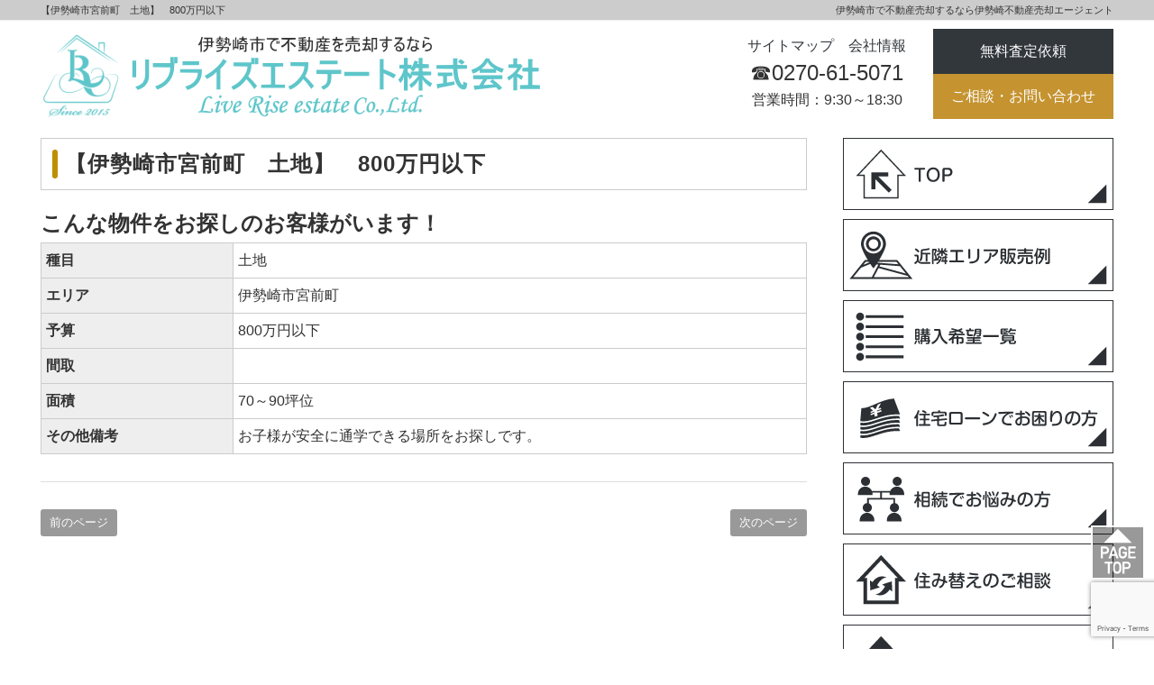

--- FILE ---
content_type: text/html; charset=UTF-8
request_url: https://isesaki-baikyaku.com/blog/2749
body_size: 9635
content:
<!DOCTYPE html>
<html lang="ja"
	prefix="og: https://ogp.me/ns#" >
<head>
<meta charset="UTF-8">
<meta name="viewport" content="width=device-width, initial-scale=1.0, maximum-scale=1.0, user-scalable=0" />

<title>【伊勢崎市宮前町　土地】　800万円以下 | 伊勢崎市の不動産売却は【伊勢崎不動産売却エージェント】へ</title>

<link rel="stylesheet" href="https://isesaki-baikyaku.com/wp/wp-content/themes/RING/bootstrap_style.css" type="text/css">
<link rel="stylesheet" href="https://isesaki-baikyaku.com/wp/wp-content/themes/RING/style.css" type="text/css">
<link rel="stylesheet" href="https://isesaki-baikyaku.com/wp/wp-content/themes/RING/add_style.css" type="text/css">
<link rel="stylesheet" href="https://isesaki-baikyaku.com/wp/wp-content/themes/RING/owl-carousel/owl.carousel.css">
<link rel="stylesheet" href="https://maxcdn.bootstrapcdn.com/font-awesome/4.5.0/css/font-awesome.min.css">

<meta name='robots' content='max-image-preview:large' />

<!-- All In One SEO Pack 3.7.1[207,265] -->
<script type="application/ld+json" class="aioseop-schema">{"@context":"https://schema.org","@graph":[{"@type":"Organization","@id":"https://isesaki-baikyaku.com/#organization","url":"https://isesaki-baikyaku.com/","name":"伊勢崎市の不動産売却は【伊勢崎不動産売却エージェント】へ","sameAs":[]},{"@type":"WebSite","@id":"https://isesaki-baikyaku.com/#website","url":"https://isesaki-baikyaku.com/","name":"伊勢崎市の不動産売却は【伊勢崎不動産売却エージェント】へ","publisher":{"@id":"https://isesaki-baikyaku.com/#organization"}},{"@type":"WebPage","@id":"https://isesaki-baikyaku.com/blog/2749#webpage","url":"https://isesaki-baikyaku.com/blog/2749","inLanguage":"ja","name":"【伊勢崎市宮前町　土地】　800万円以下","isPartOf":{"@id":"https://isesaki-baikyaku.com/#website"},"breadcrumb":{"@id":"https://isesaki-baikyaku.com/blog/2749#breadcrumblist"},"datePublished":"2021-03-18T10:01:21+09:00","dateModified":"2021-03-18T10:01:23+09:00"},{"@type":"Article","@id":"https://isesaki-baikyaku.com/blog/2749#article","isPartOf":{"@id":"https://isesaki-baikyaku.com/blog/2749#webpage"},"author":{"@id":"https://isesaki-baikyaku.com/blog/author/1600614isesaki-baikyaku-com#author"},"headline":"【伊勢崎市宮前町　土地】　800万円以下","datePublished":"2021-03-18T10:01:21+09:00","dateModified":"2021-03-18T10:01:23+09:00","commentCount":0,"mainEntityOfPage":{"@id":"https://isesaki-baikyaku.com/blog/2749#webpage"},"publisher":{"@id":"https://isesaki-baikyaku.com/#organization"},"articleSection":"物件買取希望"},{"@type":"Person","@id":"https://isesaki-baikyaku.com/blog/author/1600614isesaki-baikyaku-com#author","name":"伊勢崎不動産売却エージェント","sameAs":[],"image":{"@type":"ImageObject","@id":"https://isesaki-baikyaku.com/#personlogo","url":"https://secure.gravatar.com/avatar/d98b77b96f00acd819cc48ccfb236de4?s=96&d=mm&r=g","width":96,"height":96,"caption":"伊勢崎不動産売却エージェント"}},{"@type":"BreadcrumbList","@id":"https://isesaki-baikyaku.com/blog/2749#breadcrumblist","itemListElement":[{"@type":"ListItem","position":1,"item":{"@type":"WebPage","@id":"https://isesaki-baikyaku.com/","url":"https://isesaki-baikyaku.com/","name":"伊勢崎市の不動産売却は【伊勢崎不動産売却エージェント】へ"}},{"@type":"ListItem","position":2,"item":{"@type":"WebPage","@id":"https://isesaki-baikyaku.com/blog/2749","url":"https://isesaki-baikyaku.com/blog/2749","name":"【伊勢崎市宮前町　土地】　800万円以下"}}]}]}</script>
<link rel="canonical" href="https://isesaki-baikyaku.com/blog/2749" />
<meta property="og:type" content="article" />
<meta property="og:title" content="【伊勢崎市宮前町　土地】　800万円以下 | 伊勢崎市の不動産売却は【伊勢崎不動産売却エージェント】へ" />
<meta property="og:url" content="https://isesaki-baikyaku.com/blog/2749" />
<meta property="og:site_name" content="伊勢崎市の不動産売却は【伊勢崎不動産売却エージェント】へ" />
<meta property="og:image" content="https://isesaki-baikyaku.com/wp/wp-content/uploads/2025/07/top_sp.jpg" />
<meta property="article:published_time" content="2021-03-18T10:01:21Z" />
<meta property="article:modified_time" content="2021-03-18T10:01:23Z" />
<meta property="og:image:secure_url" content="https://isesaki-baikyaku.com/wp/wp-content/uploads/2025/07/top_sp.jpg" />
<meta name="twitter:card" content="summary" />
<meta name="twitter:title" content="【伊勢崎市宮前町　土地】　800万円以下 | 伊勢崎市の不動産売却は【伊勢崎不動産売却エージェント】へ" />
<meta name="twitter:image" content="https://isesaki-baikyaku.com/wp/wp-content/uploads/2025/07/top_sp.jpg" />
			<script type="text/javascript" >
				window.ga=window.ga||function(){(ga.q=ga.q||[]).push(arguments)};ga.l=+new Date;
				ga('create', 'UA-157020575-1', 'auto');
				// Plugins
				
				ga('send', 'pageview');
			</script>
			<script async src="https://www.google-analytics.com/analytics.js"></script>
			<!-- All In One SEO Pack -->
<link rel='dns-prefetch' href='//www.googletagmanager.com' />
<link rel='dns-prefetch' href='//use.fontawesome.com' />
<script type="text/javascript">
window._wpemojiSettings = {"baseUrl":"https:\/\/s.w.org\/images\/core\/emoji\/14.0.0\/72x72\/","ext":".png","svgUrl":"https:\/\/s.w.org\/images\/core\/emoji\/14.0.0\/svg\/","svgExt":".svg","source":{"concatemoji":"https:\/\/isesaki-baikyaku.com\/wp\/wp-includes\/js\/wp-emoji-release.min.js?ver=6.2.2"}};
/*! This file is auto-generated */
!function(e,a,t){var n,r,o,i=a.createElement("canvas"),p=i.getContext&&i.getContext("2d");function s(e,t){p.clearRect(0,0,i.width,i.height),p.fillText(e,0,0);e=i.toDataURL();return p.clearRect(0,0,i.width,i.height),p.fillText(t,0,0),e===i.toDataURL()}function c(e){var t=a.createElement("script");t.src=e,t.defer=t.type="text/javascript",a.getElementsByTagName("head")[0].appendChild(t)}for(o=Array("flag","emoji"),t.supports={everything:!0,everythingExceptFlag:!0},r=0;r<o.length;r++)t.supports[o[r]]=function(e){if(p&&p.fillText)switch(p.textBaseline="top",p.font="600 32px Arial",e){case"flag":return s("\ud83c\udff3\ufe0f\u200d\u26a7\ufe0f","\ud83c\udff3\ufe0f\u200b\u26a7\ufe0f")?!1:!s("\ud83c\uddfa\ud83c\uddf3","\ud83c\uddfa\u200b\ud83c\uddf3")&&!s("\ud83c\udff4\udb40\udc67\udb40\udc62\udb40\udc65\udb40\udc6e\udb40\udc67\udb40\udc7f","\ud83c\udff4\u200b\udb40\udc67\u200b\udb40\udc62\u200b\udb40\udc65\u200b\udb40\udc6e\u200b\udb40\udc67\u200b\udb40\udc7f");case"emoji":return!s("\ud83e\udef1\ud83c\udffb\u200d\ud83e\udef2\ud83c\udfff","\ud83e\udef1\ud83c\udffb\u200b\ud83e\udef2\ud83c\udfff")}return!1}(o[r]),t.supports.everything=t.supports.everything&&t.supports[o[r]],"flag"!==o[r]&&(t.supports.everythingExceptFlag=t.supports.everythingExceptFlag&&t.supports[o[r]]);t.supports.everythingExceptFlag=t.supports.everythingExceptFlag&&!t.supports.flag,t.DOMReady=!1,t.readyCallback=function(){t.DOMReady=!0},t.supports.everything||(n=function(){t.readyCallback()},a.addEventListener?(a.addEventListener("DOMContentLoaded",n,!1),e.addEventListener("load",n,!1)):(e.attachEvent("onload",n),a.attachEvent("onreadystatechange",function(){"complete"===a.readyState&&t.readyCallback()})),(e=t.source||{}).concatemoji?c(e.concatemoji):e.wpemoji&&e.twemoji&&(c(e.twemoji),c(e.wpemoji)))}(window,document,window._wpemojiSettings);
</script>
<style type="text/css">
img.wp-smiley,
img.emoji {
	display: inline !important;
	border: none !important;
	box-shadow: none !important;
	height: 1em !important;
	width: 1em !important;
	margin: 0 0.07em !important;
	vertical-align: -0.1em !important;
	background: none !important;
	padding: 0 !important;
}
</style>
	<link rel='stylesheet' id='wp-block-library-css' href='https://isesaki-baikyaku.com/wp/wp-includes/css/dist/block-library/style.min.css?ver=6.2.2' type='text/css' media='all' />
<link rel='stylesheet' id='classic-theme-styles-css' href='https://isesaki-baikyaku.com/wp/wp-includes/css/classic-themes.min.css?ver=6.2.2' type='text/css' media='all' />
<style id='global-styles-inline-css' type='text/css'>
body{--wp--preset--color--black: #000000;--wp--preset--color--cyan-bluish-gray: #abb8c3;--wp--preset--color--white: #ffffff;--wp--preset--color--pale-pink: #f78da7;--wp--preset--color--vivid-red: #cf2e2e;--wp--preset--color--luminous-vivid-orange: #ff6900;--wp--preset--color--luminous-vivid-amber: #fcb900;--wp--preset--color--light-green-cyan: #7bdcb5;--wp--preset--color--vivid-green-cyan: #00d084;--wp--preset--color--pale-cyan-blue: #8ed1fc;--wp--preset--color--vivid-cyan-blue: #0693e3;--wp--preset--color--vivid-purple: #9b51e0;--wp--preset--gradient--vivid-cyan-blue-to-vivid-purple: linear-gradient(135deg,rgba(6,147,227,1) 0%,rgb(155,81,224) 100%);--wp--preset--gradient--light-green-cyan-to-vivid-green-cyan: linear-gradient(135deg,rgb(122,220,180) 0%,rgb(0,208,130) 100%);--wp--preset--gradient--luminous-vivid-amber-to-luminous-vivid-orange: linear-gradient(135deg,rgba(252,185,0,1) 0%,rgba(255,105,0,1) 100%);--wp--preset--gradient--luminous-vivid-orange-to-vivid-red: linear-gradient(135deg,rgba(255,105,0,1) 0%,rgb(207,46,46) 100%);--wp--preset--gradient--very-light-gray-to-cyan-bluish-gray: linear-gradient(135deg,rgb(238,238,238) 0%,rgb(169,184,195) 100%);--wp--preset--gradient--cool-to-warm-spectrum: linear-gradient(135deg,rgb(74,234,220) 0%,rgb(151,120,209) 20%,rgb(207,42,186) 40%,rgb(238,44,130) 60%,rgb(251,105,98) 80%,rgb(254,248,76) 100%);--wp--preset--gradient--blush-light-purple: linear-gradient(135deg,rgb(255,206,236) 0%,rgb(152,150,240) 100%);--wp--preset--gradient--blush-bordeaux: linear-gradient(135deg,rgb(254,205,165) 0%,rgb(254,45,45) 50%,rgb(107,0,62) 100%);--wp--preset--gradient--luminous-dusk: linear-gradient(135deg,rgb(255,203,112) 0%,rgb(199,81,192) 50%,rgb(65,88,208) 100%);--wp--preset--gradient--pale-ocean: linear-gradient(135deg,rgb(255,245,203) 0%,rgb(182,227,212) 50%,rgb(51,167,181) 100%);--wp--preset--gradient--electric-grass: linear-gradient(135deg,rgb(202,248,128) 0%,rgb(113,206,126) 100%);--wp--preset--gradient--midnight: linear-gradient(135deg,rgb(2,3,129) 0%,rgb(40,116,252) 100%);--wp--preset--duotone--dark-grayscale: url('#wp-duotone-dark-grayscale');--wp--preset--duotone--grayscale: url('#wp-duotone-grayscale');--wp--preset--duotone--purple-yellow: url('#wp-duotone-purple-yellow');--wp--preset--duotone--blue-red: url('#wp-duotone-blue-red');--wp--preset--duotone--midnight: url('#wp-duotone-midnight');--wp--preset--duotone--magenta-yellow: url('#wp-duotone-magenta-yellow');--wp--preset--duotone--purple-green: url('#wp-duotone-purple-green');--wp--preset--duotone--blue-orange: url('#wp-duotone-blue-orange');--wp--preset--font-size--small: 13px;--wp--preset--font-size--medium: 20px;--wp--preset--font-size--large: 36px;--wp--preset--font-size--x-large: 42px;--wp--preset--spacing--20: 0.44rem;--wp--preset--spacing--30: 0.67rem;--wp--preset--spacing--40: 1rem;--wp--preset--spacing--50: 1.5rem;--wp--preset--spacing--60: 2.25rem;--wp--preset--spacing--70: 3.38rem;--wp--preset--spacing--80: 5.06rem;--wp--preset--shadow--natural: 6px 6px 9px rgba(0, 0, 0, 0.2);--wp--preset--shadow--deep: 12px 12px 50px rgba(0, 0, 0, 0.4);--wp--preset--shadow--sharp: 6px 6px 0px rgba(0, 0, 0, 0.2);--wp--preset--shadow--outlined: 6px 6px 0px -3px rgba(255, 255, 255, 1), 6px 6px rgba(0, 0, 0, 1);--wp--preset--shadow--crisp: 6px 6px 0px rgba(0, 0, 0, 1);}:where(.is-layout-flex){gap: 0.5em;}body .is-layout-flow > .alignleft{float: left;margin-inline-start: 0;margin-inline-end: 2em;}body .is-layout-flow > .alignright{float: right;margin-inline-start: 2em;margin-inline-end: 0;}body .is-layout-flow > .aligncenter{margin-left: auto !important;margin-right: auto !important;}body .is-layout-constrained > .alignleft{float: left;margin-inline-start: 0;margin-inline-end: 2em;}body .is-layout-constrained > .alignright{float: right;margin-inline-start: 2em;margin-inline-end: 0;}body .is-layout-constrained > .aligncenter{margin-left: auto !important;margin-right: auto !important;}body .is-layout-constrained > :where(:not(.alignleft):not(.alignright):not(.alignfull)){max-width: var(--wp--style--global--content-size);margin-left: auto !important;margin-right: auto !important;}body .is-layout-constrained > .alignwide{max-width: var(--wp--style--global--wide-size);}body .is-layout-flex{display: flex;}body .is-layout-flex{flex-wrap: wrap;align-items: center;}body .is-layout-flex > *{margin: 0;}:where(.wp-block-columns.is-layout-flex){gap: 2em;}.has-black-color{color: var(--wp--preset--color--black) !important;}.has-cyan-bluish-gray-color{color: var(--wp--preset--color--cyan-bluish-gray) !important;}.has-white-color{color: var(--wp--preset--color--white) !important;}.has-pale-pink-color{color: var(--wp--preset--color--pale-pink) !important;}.has-vivid-red-color{color: var(--wp--preset--color--vivid-red) !important;}.has-luminous-vivid-orange-color{color: var(--wp--preset--color--luminous-vivid-orange) !important;}.has-luminous-vivid-amber-color{color: var(--wp--preset--color--luminous-vivid-amber) !important;}.has-light-green-cyan-color{color: var(--wp--preset--color--light-green-cyan) !important;}.has-vivid-green-cyan-color{color: var(--wp--preset--color--vivid-green-cyan) !important;}.has-pale-cyan-blue-color{color: var(--wp--preset--color--pale-cyan-blue) !important;}.has-vivid-cyan-blue-color{color: var(--wp--preset--color--vivid-cyan-blue) !important;}.has-vivid-purple-color{color: var(--wp--preset--color--vivid-purple) !important;}.has-black-background-color{background-color: var(--wp--preset--color--black) !important;}.has-cyan-bluish-gray-background-color{background-color: var(--wp--preset--color--cyan-bluish-gray) !important;}.has-white-background-color{background-color: var(--wp--preset--color--white) !important;}.has-pale-pink-background-color{background-color: var(--wp--preset--color--pale-pink) !important;}.has-vivid-red-background-color{background-color: var(--wp--preset--color--vivid-red) !important;}.has-luminous-vivid-orange-background-color{background-color: var(--wp--preset--color--luminous-vivid-orange) !important;}.has-luminous-vivid-amber-background-color{background-color: var(--wp--preset--color--luminous-vivid-amber) !important;}.has-light-green-cyan-background-color{background-color: var(--wp--preset--color--light-green-cyan) !important;}.has-vivid-green-cyan-background-color{background-color: var(--wp--preset--color--vivid-green-cyan) !important;}.has-pale-cyan-blue-background-color{background-color: var(--wp--preset--color--pale-cyan-blue) !important;}.has-vivid-cyan-blue-background-color{background-color: var(--wp--preset--color--vivid-cyan-blue) !important;}.has-vivid-purple-background-color{background-color: var(--wp--preset--color--vivid-purple) !important;}.has-black-border-color{border-color: var(--wp--preset--color--black) !important;}.has-cyan-bluish-gray-border-color{border-color: var(--wp--preset--color--cyan-bluish-gray) !important;}.has-white-border-color{border-color: var(--wp--preset--color--white) !important;}.has-pale-pink-border-color{border-color: var(--wp--preset--color--pale-pink) !important;}.has-vivid-red-border-color{border-color: var(--wp--preset--color--vivid-red) !important;}.has-luminous-vivid-orange-border-color{border-color: var(--wp--preset--color--luminous-vivid-orange) !important;}.has-luminous-vivid-amber-border-color{border-color: var(--wp--preset--color--luminous-vivid-amber) !important;}.has-light-green-cyan-border-color{border-color: var(--wp--preset--color--light-green-cyan) !important;}.has-vivid-green-cyan-border-color{border-color: var(--wp--preset--color--vivid-green-cyan) !important;}.has-pale-cyan-blue-border-color{border-color: var(--wp--preset--color--pale-cyan-blue) !important;}.has-vivid-cyan-blue-border-color{border-color: var(--wp--preset--color--vivid-cyan-blue) !important;}.has-vivid-purple-border-color{border-color: var(--wp--preset--color--vivid-purple) !important;}.has-vivid-cyan-blue-to-vivid-purple-gradient-background{background: var(--wp--preset--gradient--vivid-cyan-blue-to-vivid-purple) !important;}.has-light-green-cyan-to-vivid-green-cyan-gradient-background{background: var(--wp--preset--gradient--light-green-cyan-to-vivid-green-cyan) !important;}.has-luminous-vivid-amber-to-luminous-vivid-orange-gradient-background{background: var(--wp--preset--gradient--luminous-vivid-amber-to-luminous-vivid-orange) !important;}.has-luminous-vivid-orange-to-vivid-red-gradient-background{background: var(--wp--preset--gradient--luminous-vivid-orange-to-vivid-red) !important;}.has-very-light-gray-to-cyan-bluish-gray-gradient-background{background: var(--wp--preset--gradient--very-light-gray-to-cyan-bluish-gray) !important;}.has-cool-to-warm-spectrum-gradient-background{background: var(--wp--preset--gradient--cool-to-warm-spectrum) !important;}.has-blush-light-purple-gradient-background{background: var(--wp--preset--gradient--blush-light-purple) !important;}.has-blush-bordeaux-gradient-background{background: var(--wp--preset--gradient--blush-bordeaux) !important;}.has-luminous-dusk-gradient-background{background: var(--wp--preset--gradient--luminous-dusk) !important;}.has-pale-ocean-gradient-background{background: var(--wp--preset--gradient--pale-ocean) !important;}.has-electric-grass-gradient-background{background: var(--wp--preset--gradient--electric-grass) !important;}.has-midnight-gradient-background{background: var(--wp--preset--gradient--midnight) !important;}.has-small-font-size{font-size: var(--wp--preset--font-size--small) !important;}.has-medium-font-size{font-size: var(--wp--preset--font-size--medium) !important;}.has-large-font-size{font-size: var(--wp--preset--font-size--large) !important;}.has-x-large-font-size{font-size: var(--wp--preset--font-size--x-large) !important;}
.wp-block-navigation a:where(:not(.wp-element-button)){color: inherit;}
:where(.wp-block-columns.is-layout-flex){gap: 2em;}
.wp-block-pullquote{font-size: 1.5em;line-height: 1.6;}
</style>
<link rel='stylesheet' id='wisecode-css' href='https://isesaki-baikyaku.com/wp/wp-content/plugins/wisecode/css/style-wisecode.css?ver=1.0.7' type='text/css' media='all' />
<link rel='stylesheet' id='bfa-font-awesome-css' href='https://use.fontawesome.com/releases/v5.15.4/css/all.css?ver=2.0.3' type='text/css' media='all' />
<link rel='stylesheet' id='bfa-font-awesome-v4-shim-css' href='https://use.fontawesome.com/releases/v5.15.4/css/v4-shims.css?ver=2.0.3' type='text/css' media='all' />
<style id='bfa-font-awesome-v4-shim-inline-css' type='text/css'>

			@font-face {
				font-family: 'FontAwesome';
				src: url('https://use.fontawesome.com/releases/v5.15.4/webfonts/fa-brands-400.eot'),
				url('https://use.fontawesome.com/releases/v5.15.4/webfonts/fa-brands-400.eot?#iefix') format('embedded-opentype'),
				url('https://use.fontawesome.com/releases/v5.15.4/webfonts/fa-brands-400.woff2') format('woff2'),
				url('https://use.fontawesome.com/releases/v5.15.4/webfonts/fa-brands-400.woff') format('woff'),
				url('https://use.fontawesome.com/releases/v5.15.4/webfonts/fa-brands-400.ttf') format('truetype'),
				url('https://use.fontawesome.com/releases/v5.15.4/webfonts/fa-brands-400.svg#fontawesome') format('svg');
			}

			@font-face {
				font-family: 'FontAwesome';
				src: url('https://use.fontawesome.com/releases/v5.15.4/webfonts/fa-solid-900.eot'),
				url('https://use.fontawesome.com/releases/v5.15.4/webfonts/fa-solid-900.eot?#iefix') format('embedded-opentype'),
				url('https://use.fontawesome.com/releases/v5.15.4/webfonts/fa-solid-900.woff2') format('woff2'),
				url('https://use.fontawesome.com/releases/v5.15.4/webfonts/fa-solid-900.woff') format('woff'),
				url('https://use.fontawesome.com/releases/v5.15.4/webfonts/fa-solid-900.ttf') format('truetype'),
				url('https://use.fontawesome.com/releases/v5.15.4/webfonts/fa-solid-900.svg#fontawesome') format('svg');
			}

			@font-face {
				font-family: 'FontAwesome';
				src: url('https://use.fontawesome.com/releases/v5.15.4/webfonts/fa-regular-400.eot'),
				url('https://use.fontawesome.com/releases/v5.15.4/webfonts/fa-regular-400.eot?#iefix') format('embedded-opentype'),
				url('https://use.fontawesome.com/releases/v5.15.4/webfonts/fa-regular-400.woff2') format('woff2'),
				url('https://use.fontawesome.com/releases/v5.15.4/webfonts/fa-regular-400.woff') format('woff'),
				url('https://use.fontawesome.com/releases/v5.15.4/webfonts/fa-regular-400.ttf') format('truetype'),
				url('https://use.fontawesome.com/releases/v5.15.4/webfonts/fa-regular-400.svg#fontawesome') format('svg');
				unicode-range: U+F004-F005,U+F007,U+F017,U+F022,U+F024,U+F02E,U+F03E,U+F044,U+F057-F059,U+F06E,U+F070,U+F075,U+F07B-F07C,U+F080,U+F086,U+F089,U+F094,U+F09D,U+F0A0,U+F0A4-F0A7,U+F0C5,U+F0C7-F0C8,U+F0E0,U+F0EB,U+F0F3,U+F0F8,U+F0FE,U+F111,U+F118-F11A,U+F11C,U+F133,U+F144,U+F146,U+F14A,U+F14D-F14E,U+F150-F152,U+F15B-F15C,U+F164-F165,U+F185-F186,U+F191-F192,U+F1AD,U+F1C1-F1C9,U+F1CD,U+F1D8,U+F1E3,U+F1EA,U+F1F6,U+F1F9,U+F20A,U+F247-F249,U+F24D,U+F254-F25B,U+F25D,U+F267,U+F271-F274,U+F279,U+F28B,U+F28D,U+F2B5-F2B6,U+F2B9,U+F2BB,U+F2BD,U+F2C1-F2C2,U+F2D0,U+F2D2,U+F2DC,U+F2ED,U+F328,U+F358-F35B,U+F3A5,U+F3D1,U+F410,U+F4AD;
			}
		
</style>
<link rel="https://api.w.org/" href="https://isesaki-baikyaku.com/wp-json/" /><link rel="alternate" type="application/json" href="https://isesaki-baikyaku.com/wp-json/wp/v2/posts/2749" /><link rel='shortlink' href='https://isesaki-baikyaku.com/?p=2749' />
<link rel="alternate" type="application/json+oembed" href="https://isesaki-baikyaku.com/wp-json/oembed/1.0/embed?url=https%3A%2F%2Fisesaki-baikyaku.com%2Fblog%2F2749" />
<link rel="alternate" type="text/xml+oembed" href="https://isesaki-baikyaku.com/wp-json/oembed/1.0/embed?url=https%3A%2F%2Fisesaki-baikyaku.com%2Fblog%2F2749&#038;format=xml" />
<meta name="generator" content="Site Kit by Google 1.104.0" /><link rel="preload" href="https://isesaki-baikyaku.com/wp/wp-content/plugins/contact-form-7/includes/js/index.js" as="script">
<link rel="preload" href="https://isesaki-baikyaku.com/wp/wp-content/plugins/contact-form-7/modules/recaptcha/index.js" as="script">
<link rel="preload" href="https://www.googletagmanager.com/gtag/js?id=G-ZSHFWLHGG4" as="script">

<style type="text/css">
#top-header {
	display: inline-block;
    width: 100%;
    background-color: #ccc;
    border-bottom: 1px #eee solid;
}
#top-header h1 {
    float: left;
    text-align: left;
    font-size: 11px;
    font-weight: normal;
    line-height: 22px;
    margin: 0px;
    box-sizing: none;
}
#top-header p {
	float: right;
    text-align: right;
    font-size: 11px;
    font-weight: normal;
    line-height: 22px;
	margin: 0px;
    box-sizing: none;
}
#top-header .visible-xs-block p {
    float: left;
    text-align: left;
}
</style>
</head>

<body class="post-template-default single single-post postid-2749 single-format-standard">

<div class="sp"><span class="drawer-btn"><i class="menu-icon fa fa-bars"></i>menu</span></div>

<div id="top-header">
	<div class="container">
		<div class="hidden-xs">
			<h1>【伊勢崎市宮前町　土地】　800万円以下</h1>
			<p>伊勢崎市で不動産売却するなら伊勢崎不動産売却エージェント</p>
		</div>
		<div class="visible-xs-block">
			<h1>【伊勢崎市宮前町　土地】　800万円以下</h1>
			<p>伊勢崎市で不動産売却するなら伊勢崎不動産売却エージェント</p>
		</div>
	</div>
</div>

<div class="header">
	<div class="container">
		<div class="header_left">
			<div id="site-title"><a href="https://isesaki-baikyaku.com/"><img src="https://isesaki-baikyaku.com/wp/wp-content/themes/RING/img/logo.png"  alt="伊勢崎市の不動産売却は【伊勢崎不動産売却エージェント】へ" /></a></div>
		</div>
		<div id="pc-display2">
			<div class="header_right">
	<div class="header_right_site_left">
		<p class="header_sitemap"><a href="https://isesaki-baikyaku.com/sitemap/">サイトマップ</a>　<a href="https://isesaki-baikyaku.com/kaisya/">会社情報</a></p>
		<p class="header_tel">☎︎0270-61-5071<p>
		<p class="header_time">営業時間：9:30～18:30</p>
	</div>
	<div class="header_right_site_right">
		<a href="https://isesaki-baikyaku.com/form/"><div class="header_satei">無料査定依頼</div></a>
		<a href="https://isesaki-baikyaku.com/contact/"><div class="header_contact">ご相談・お問い合わせ</div></a>
	</div>
</div>		</div>
	</div>
</div>
<div id="sp-display">
<nav id="gnav" role="navigation" itemscope="itemscope" itemtype="http://scheme.org/SiteNavigationElement">
	<div class="container">
<div class="gnav-container"><ul id="gnav-ul" class="cf"><li id="menu-item-859" class="menu-item menu-item-type-post_type menu-item-object-page menu-item-home menu-item-859"><a href="https://isesaki-baikyaku.com/">TOP</a></li>
<li id="menu-item-168" class="menu-item menu-item-type-post_type menu-item-object-page menu-item-168"><a href="https://isesaki-baikyaku.com/sell">当社の売却</a></li>
<li id="menu-item-169" class="menu-item menu-item-type-post_type menu-item-object-page menu-item-169"><a href="https://isesaki-baikyaku.com/buy">買取サービス</a></li>
<li id="menu-item-170" class="menu-item menu-item-type-post_type menu-item-object-page menu-item-170"><a href="https://isesaki-baikyaku.com/consult">売却相談事例</a></li>
<li id="menu-item-171" class="menu-item menu-item-type-post_type menu-item-object-page menu-item-171"><a href="https://isesaki-baikyaku.com/point">売却のポイント</a></li>
<li id="menu-item-172" class="menu-item menu-item-type-post_type menu-item-object-page menu-item-172"><a href="https://isesaki-baikyaku.com/cost">売却の諸費用</a></li>
<li id="menu-item-176" class="menu-item menu-item-type-post_type menu-item-object-page menu-item-176"><a href="https://isesaki-baikyaku.com/inheritance">相続問題でお悩みの方</a></li>
<li id="menu-item-175" class="menu-item menu-item-type-post_type menu-item-object-page menu-item-175"><a href="https://isesaki-baikyaku.com/move">住み替えや買替えをお考えの方</a></li>
<li id="menu-item-174" class="menu-item menu-item-type-post_type menu-item-object-page menu-item-174"><a href="https://isesaki-baikyaku.com/shortsale">住宅ローンにお困りの方</a></li>
<li id="menu-item-185" class="menu-item menu-item-type-post_type menu-item-object-page menu-item-185"><a href="https://isesaki-baikyaku.com/question">よくある質問</a></li>
<li id="menu-item-180" class="menu-item menu-item-type-post_type menu-item-object-page menu-item-180"><a href="https://isesaki-baikyaku.com/kaisya">会社情報</a></li>
<li id="menu-item-2169" class="menu-item menu-item-type-taxonomy menu-item-object-category menu-item-2169"><a href="https://isesaki-baikyaku.com/blog/category/column">不動産売却コラム</a></li>
</ul></div>	</div>
</nav>
</div>

<div class="wrap"><div class="container">
	<div class="cf">
		<div class="main-column">

			<h2 class="entry-title">【伊勢崎市宮前町　土地】　800万円以下</h2>
			<div class="content">
								<div id="post-2749" class="post-2749 post type-post status-publish format-standard hentry category-buyer">
						<strong><span style="font-size: 18pt;">こんな物件をお探しのお客様がいます！</span></strong>
						<table id="sptable" style="width: 100%; border-collapse: collapse; height: 120px;" border="1">
						<tbody>
						<tr style="height: 24px;">
						<td style="width: 25%; background-color: #eeeeee; height: 24px;"><strong>種目</strong></td>
						<td style="width: 75%; height: 24px;">土地</td>
						</tr>
						<tr style="height: 24px;">
						<td style="width: 25%; background-color: #eeeeee; height: 24px;"><strong>エリア</strong></td>
						<td style="width: 75%; height: 24px;">伊勢崎市宮前町</td>
						</tr>
						<tr style="height: 24px;">
						<td style="width: 25%; background-color: #eeeeee; height: 24px;"><strong>予算</strong></td>
						<td style="width: 75%; height: 24px;">800万円以下</td>
						</tr>
						<tr style="height: 24px;">
						<td style="width: 25%; background-color: #eeeeee; height: 24px;"><strong>間取</strong></td>
						<td style="width: 75%; height: 24px;"></td>
						</tr>
						<tr style="height: 24px;">
						<td style="width: 25%; background-color: #eeeeee; height: 24px;"><strong>面積</strong></td>
						<td style="width: 75%; height: 24px;">70～90坪位</td>
						</tr>
						<tr>
						<td style="width: 25%; background-color: #eeeeee;"><strong>その他備考</strong></td>
						<td style="width: 75%;">お子様が安全に通学できる場所をお探しです。</td>
						</tr>
						</tbody>
						</table>
						<hr />

															


					<div class="navigation">
						<div class="alignleft"><a href="https://isesaki-baikyaku.com/blog/2746" rel="prev">前のページ</a></div>
						<div class="alignright"><a href="https://isesaki-baikyaku.com/blog/2752" rel="next">次のページ</a></div>
					</div>
				</div>
							</div>
			<div class="single-widget">
											</div>
		</div>
		<div class="side-column">
			<div class="content">
				<div class="side row">
	<div id="custom_html-2" class="widget_text widget side-widget col-ms-6 col-sm-6"><div class="textwidget custom-html-widget"><a href="/"> <img class="aligncenter size-full wp-image-339" src="/wp/wp-content/uploads/2018/09/sidebar-01.svg" alt="" /></a>
<div class="wise-spacer" style="height:10px"></div>
<a href="/prices/"><img class="aligncenter size-full wp-image-1182" src="/wp/wp-content/uploads/2018/09/sidebar-02.svg" alt="" /></a>
<div class="wise-spacer" style="height:10px"></div>
<a href="/searchlist/"><img class="aligncenter size-full wp-image-341" src="/wp/wp-content/uploads/2018/09/sidebar-03.svg" alt="" /></a>
<div class="wise-spacer" style="height:10px"></div>
<a href="/shortsale/"><img class="aligncenter size-full wp-image-335" src="/wp/wp-content/uploads/2018/09/sidebar-04.svg" alt="" /></a>
<div class="wise-spacer" style="height:10px"></div>
<a href="/inheritance/"><img class="aligncenter size-full wp-image-336" src="/wp/wp-content/uploads/2018/09/sidebar-05.svg" alt="" /></a>
<div class="wise-spacer" style="height:10px"></div>
<a href="/move/"><img class="aligncenter size-full wp-image-1184" src="/wp/wp-content/uploads/2018/09/sidebar-06.svg" alt="" /></a>
<div class="wise-spacer" style="height:10px"></div>
<a href="/sell/"><img class="aligncenter size-full wp-image-338" src="/wp/wp-content/uploads/2018/09/sidebar-07.svg" alt="" /></a>
<div class="wise-spacer" style="height:10px"></div>
<a href="/buy/"><img class="aligncenter size-full wp-image-349" src="/wp/wp-content/uploads/2018/09/sidebar-08.svg" alt="" /></a>
<div class="wise-spacer" style="height:10px"></div>
<a href="/consult/"><img class="aligncenter size-full wp-image-331" src="/wp/wp-content/uploads/2018/09/sidebar-09.svg" alt="" /></a>
<div class="wise-spacer" style="height:10px"></div>
<a href="/point/"><img class="aligncenter size-full wp-image-332" src="/wp/wp-content/uploads/2018/09/sidebar-10.svg" alt="" /></a>
<div class="wise-spacer" style="height:10px"></div>
<a href="/cost/"><img class="aligncenter size-full wp-image-333" src="/wp/wp-content/uploads/2018/09/sidebar-11.svg" alt="" /></a>
<div class="wise-spacer" style="height:10px"></div>
<a href="/blog/category/column"><img class="aligncenter size-full wp-image-334" src="/wp/wp-content/uploads/2019/02/sidebar-13.svg" alt="" /></a>
<div class="wise-spacer" style="height:10px"></div>
<a href="/question/"><img class="aligncenter size-full wp-image-334" src="/wp/wp-content/uploads/2018/09/sidebar-12.svg" alt="" /></a></div></div></div>			</div>
		</div>
	</div>
</div>



<div class="footer-widget-area section cf" style="padding: 10px">
	<div class="container">
			<div class="row">
				<div class="col-sm-4">
					<div class="wise-spacer" style="height:30px"></div>
					<p><img class="aligncenter" src="https://isesaki-baikyaku.com/wp/wp-content/themes/RING/img/uploads/page_bottom-01.svg" alt=""></p>
					<div class="su-button-center"><a href="tel:0270615071" class="su-button su-button-style-flat su-button-wide" style="color:#BF8F00;background-color:#ffffff;border-color:#cccccc;border-radius:56px;-moz-border-radius:56px;-webkit-border-radius:56px" target="_self"><span style="color:#BF8F00;padding:0px 26px;font-size:20px;line-height:40px;border-color:#ffffff;border-radius:56px;-moz-border-radius:56px;-webkit-border-radius:56px;text-shadow:none;-moz-text-shadow:none;-webkit-text-shadow:none"> 0270-61-5071</span></a></div>				</div>
				<div class="col-sm-4">
					<div class="wise-spacer" style="height:30px"></div>
					<p><img class="aligncenter" src="https://isesaki-baikyaku.com/wp/wp-content/themes/RING/img/uploads/page_bottom-02.svg" alt=""></p>
					<div class="su-button-center"><a href="https://isesaki-baikyaku.com/form/" class="su-button su-button-style-flat su-button-wide" style="color:#BF8F00;background-color:#ffffff;border-color:#cccccc;border-radius:56px;-moz-border-radius:56px;-webkit-border-radius:56px" target="_self"><span style="color:#BF8F00;padding:0px 26px;font-size:20px;line-height:40px;border-color:#ffffff;border-radius:56px;-moz-border-radius:56px;-webkit-border-radius:56px;text-shadow:none;-moz-text-shadow:none;-webkit-text-shadow:none"> 今すぐ無料査定を依頼する</span></a></div>
				</div>
				<div class="col-sm-4">
					<div class="wise-spacer" style="height:30px"></div>
					<p><img class="aligncenter" src="https://isesaki-baikyaku.com/wp/wp-content/themes/RING/img/uploads/page_bottom-03.svg" alt=""></p>
					<div class="su-button-center"><a href="https://isesaki-baikyaku.com/contact/" class="su-button su-button-style-flat su-button-wide" style="color:#BF8F00;background-color:#ffffff;border-color:#cccccc;border-radius:56px;-moz-border-radius:56px;-webkit-border-radius:56px" target="_self"><span style="color:#BF8F00;padding:0px 26px;font-size:20px;line-height:40px;border-color:#ffffff;border-radius:56px;-moz-border-radius:56px;-webkit-border-radius:56px;text-shadow:none;-moz-text-shadow:none;-webkit-text-shadow:none"> 今すぐメールを送る</span></a></div>
				</div>
			</div>
		<p class="footer-widget-comment">不動産売却の理由は色々です。お客様にじっくり向き合い、最適な解決方法をご提案いたします。どんなことでもお気軽にご相談ください</p>
		<div class="row">
							<div id="nav_menu-3" class="widget footer-widget col-sm-3"><div class="menu-%e3%83%95%e3%83%83%e3%82%bf%e3%83%bc%ef%bc%91-container"><ul id="menu-%e3%83%95%e3%83%83%e3%82%bf%e3%83%bc%ef%bc%91" class="menu"><li id="menu-item-187" class="menu-item menu-item-type-post_type menu-item-object-page menu-item-187"><a href="https://isesaki-baikyaku.com/sell">当社の仲介売却</a></li>
<li id="menu-item-188" class="menu-item menu-item-type-post_type menu-item-object-page menu-item-188"><a href="https://isesaki-baikyaku.com/buy">買取サービス</a></li>
<li id="menu-item-189" class="menu-item menu-item-type-post_type menu-item-object-page menu-item-189"><a href="https://isesaki-baikyaku.com/consult">売却相談事例</a></li>
<li id="menu-item-190" class="menu-item menu-item-type-post_type menu-item-object-page menu-item-190"><a href="https://isesaki-baikyaku.com/point">売却のポイント</a></li>
</ul></div></div><div id="nav_menu-5" class="widget footer-widget col-sm-3"><div class="menu-%e3%83%95%e3%83%83%e3%82%bf%e3%83%bc2-container"><ul id="menu-%e3%83%95%e3%83%83%e3%82%bf%e3%83%bc2" class="menu"><li id="menu-item-191" class="menu-item menu-item-type-post_type menu-item-object-page menu-item-191"><a href="https://isesaki-baikyaku.com/cost">売却時の諸費用</a></li>
<li id="menu-item-192" class="menu-item menu-item-type-post_type menu-item-object-page menu-item-192"><a href="https://isesaki-baikyaku.com/question">よくある質問</a></li>
<li id="menu-item-193" class="menu-item menu-item-type-post_type menu-item-object-page menu-item-193"><a href="https://isesaki-baikyaku.com/prices">近隣エリア販売例</a></li>
<li id="menu-item-194" class="menu-item menu-item-type-post_type menu-item-object-page menu-item-194"><a href="https://isesaki-baikyaku.com/searchlist">購入希望者一覧</a></li>
</ul></div></div><div id="nav_menu-4" class="widget footer-widget col-sm-3"><div class="menu-%e3%83%95%e3%83%83%e3%82%bf%e3%83%bc3-container"><ul id="menu-%e3%83%95%e3%83%83%e3%82%bf%e3%83%bc3" class="menu"><li id="menu-item-195" class="menu-item menu-item-type-post_type menu-item-object-page menu-item-195"><a href="https://isesaki-baikyaku.com/inheritance">相続問題のご相談</a></li>
<li id="menu-item-196" class="menu-item menu-item-type-post_type menu-item-object-page menu-item-196"><a href="https://isesaki-baikyaku.com/move">住み替えのご相談</a></li>
<li id="menu-item-197" class="menu-item menu-item-type-post_type menu-item-object-page menu-item-197"><a href="https://isesaki-baikyaku.com/shortsale">住宅ローンのご相談</a></li>
<li id="menu-item-198" class="menu-item menu-item-type-post_type menu-item-object-page menu-item-198"><a href="https://isesaki-baikyaku.com/kaisya">会社情報</a></li>
</ul></div></div><div id="nav_menu-2" class="widget footer-widget col-sm-3"><div class="menu-%e3%83%95%e3%83%83%e3%82%bf%e3%83%bc4-container"><ul id="menu-%e3%83%95%e3%83%83%e3%82%bf%e3%83%bc4" class="menu"><li id="menu-item-199" class="menu-item menu-item-type-post_type menu-item-object-page menu-item-199"><a href="https://isesaki-baikyaku.com/sitemap">サイトマップ</a></li>
<li id="menu-item-200" class="menu-item menu-item-type-post_type menu-item-object-page menu-item-200"><a href="https://isesaki-baikyaku.com/form">査定依頼フォーム</a></li>
<li id="menu-item-201" class="menu-item menu-item-type-post_type menu-item-object-page menu-item-201"><a href="https://isesaki-baikyaku.com/contact">お問い合わせ</a></li>
<li id="menu-item-361" class="menu-item menu-item-type-taxonomy menu-item-object-category menu-item-361"><a href="https://isesaki-baikyaku.com/blog/category/column">不動産売却コラム</a></li>
</ul></div></div>					</div>
	</div>
</div>

<div class="container" class="footer-bottom-container">
	<div class="row">
		<div class="col-sm-6">
			<div >
				<img src="https://isesaki-baikyaku.com/wp/wp-content/themes/RING/img/logo.png"  alt="伊勢崎市の不動産売却は【伊勢崎不動産売却エージェント】へ" />
				<p>〒372-0817　群馬県伊勢崎市連取本町140番地3</p>
				<p>宅地建物取引業者免許 群馬県知事免許(2)第7364号</p>
				<p style="padding: 0 0 10px 0">営業時間：9:30～18:30 定休日：水曜日</p>
			</div>
		</div>
		<div class="col-sm-6">
			<div class="footer-comment">
				<p>どんなことでもお気軽にお問い合わせください</p>
				<p class="footer-tel">☎︎0270-61-5071</p>
				<a href="https://isesaki-baikyaku.com/contact/"><div class="footer-contact">ご相談・お問い合わせ</div></a>
			</div>
		</div>
	</div>
</div>
<div class="footerBottom">
	<div class="container">
		<div id="footer-menu" class="menu-%e3%83%95%e3%83%83%e3%82%bf%e3%83%bc%e3%83%a1%e3%83%8b%e3%83%a5%e3%83%bc-container"><ul id="menu-%e3%83%95%e3%83%83%e3%82%bf%e3%83%bc%e3%83%a1%e3%83%8b%e3%83%a5%e3%83%bc" class="menu"><li id="menu-item-186" class="menu-item menu-item-type-post_type menu-item-object-page menu-item-186"><a href="https://isesaki-baikyaku.com/poricy">プライバシーポリシー</a></li>
</ul></div>		<div id="copyright"><!-- コピーライト -->
		Copyright 伊勢崎市の不動産売却は【伊勢崎不動産売却エージェント】へ.
		</div><!-- /コピーライト -->
	</div>
</div>
	<div id="page-top" class="page-top">
		<p><a class="move-page-top" href="https://isesaki-baikyaku.com/form/"><img src="https://isesaki-baikyaku.com/wp/wp-content/themes/RING/img/side1.png" /></a></p>
	</div>
	<div class="page-top2">
		<p><a id="move-page-top2" class="move-page-top2" href="https://isesaki-baikyaku.com/contact/"><img src="https://isesaki-baikyaku.com/wp/wp-content/themes/RING/img/side2.png"/></a></p>
	</div>
	<div class="page-top3">
		<p><a id="move-page-top3" class="move-page-top3" href="#top"><img src="https://isesaki-baikyaku.com/wp/wp-content/themes/RING/img/side3.png"/></a></p>
	</div>

	<div class="page-top-sp">
		<p><a id="move-page-sp" class="move-page-sp" href="#top"><img src="https://isesaki-baikyaku.com/wp/wp-content/themes/RING/img/side4.png"/></a></p>
	</div>



<script type='text/javascript' src='https://isesaki-baikyaku.com/wp/wp-includes/js/jquery/jquery.min.js?ver=3.6.4' id='jquery-core-js'></script>
<script type='text/javascript' src='https://isesaki-baikyaku.com/wp/wp-includes/js/jquery/jquery-migrate.min.js?ver=3.4.0' id='jquery-migrate-js'></script>
<script type='text/javascript' src='https://isesaki-baikyaku.com/wp/wp-content/plugins/contact-form-7/includes/swv/js/index.js?ver=5.7.7' id='swv-js'></script>
<script type='text/javascript' id='contact-form-7-js-extra'>
/* <![CDATA[ */
var wpcf7 = {"api":{"root":"https:\/\/isesaki-baikyaku.com\/wp-json\/","namespace":"contact-form-7\/v1"},"cached":"1"};
/* ]]> */
</script>
<script type='text/javascript' src='https://isesaki-baikyaku.com/wp/wp-content/plugins/contact-form-7/includes/js/index.js?ver=5.7.7' id='contact-form-7-js'></script>
<script type='text/javascript' src='https://www.google.com/recaptcha/api.js?render=6LcNtKsaAAAAAH-7y3mazQrIReiRsOH8l7lQ-6I6&#038;ver=3.0' id='google-recaptcha-js'></script>
<script type='text/javascript' src='https://isesaki-baikyaku.com/wp/wp-includes/js/dist/vendor/wp-polyfill-inert.min.js?ver=3.1.2' id='wp-polyfill-inert-js'></script>
<script type='text/javascript' src='https://isesaki-baikyaku.com/wp/wp-includes/js/dist/vendor/regenerator-runtime.min.js?ver=0.13.11' id='regenerator-runtime-js'></script>
<script type='text/javascript' src='https://isesaki-baikyaku.com/wp/wp-includes/js/dist/vendor/wp-polyfill.min.js?ver=3.15.0' id='wp-polyfill-js'></script>
<script type='text/javascript' id='wpcf7-recaptcha-js-extra'>
/* <![CDATA[ */
var wpcf7_recaptcha = {"sitekey":"6LcNtKsaAAAAAH-7y3mazQrIReiRsOH8l7lQ-6I6","actions":{"homepage":"homepage","contactform":"contactform"}};
/* ]]> */
</script>
<script type='text/javascript' src='https://isesaki-baikyaku.com/wp/wp-content/plugins/contact-form-7/modules/recaptcha/index.js?ver=5.7.7' id='wpcf7-recaptcha-js'></script>

<!-- Google アナリティクス スニペット (Site Kit が追加) -->
<script type='text/javascript' src='https://www.googletagmanager.com/gtag/js?id=G-ZSHFWLHGG4' id='google_gtagjs-js' async></script>
<script type='text/javascript' id='google_gtagjs-js-after'>
window.dataLayer = window.dataLayer || [];function gtag(){dataLayer.push(arguments);}
gtag('set', 'linker', {"domains":["isesaki-baikyaku.com"]} );
gtag("js", new Date());
gtag("set", "developer_id.dZTNiMT", true);
gtag("config", "G-ZSHFWLHGG4");
</script>

<!-- (ここまで) Google アナリティクス スニペット (Site Kit が追加) -->
<link rel='stylesheet' id='contact-form-7-css' href='https://isesaki-baikyaku.com/wp/wp-content/plugins/contact-form-7/includes/css/styles.css?ver=5.7.7' type='text/css' media='all' />
<link rel='stylesheet' id='su-shortcodes-css' href='https://isesaki-baikyaku.com/wp/wp-content/plugins/shortcodes-ultimate/includes/css/shortcodes.css?ver=5.13.0' type='text/css' media='all' />

<script>
jQuery(function() { //スマホ用：スライドメニュー
	jQuery('.drawer-btn').on('click', function() {
		var jQuerynavList = jQuery(this);
		if(jQuerynavList.hasClass("current")) {
			jQuery('.gnav-container > ul').slideUp(500,function(){
				jQuerynavList.removeClass("current");
			});
		} else {
			jQuery('.gnav-container > ul').slideDown(500,function(){
				jQuerynavList.addClass("current");
			});
		};
		return false;
	});
});
</script>
<script>
jQuery(document).ready(function() {
var owl = jQuery('#owl-demo');
owl.owlCarousel({
    onInitialize : function(element){
        owl.children().sort(function(){
            return Math.round(Math.random()) - 0.5;
        }).each(function(){
            jQuery(this).appendTo(owl);
        });
    },
    autoplay:true,
    loop:true,
    margin:0,
    responsive : {
    // breakpoint from 0 up
    0 : {
        items:1,
    },
    // breakpoint from 768 up
    768 : {
        center: true,
        items:2,
    	}
	}
});
});
</script>

<script src="https://isesaki-baikyaku.com/wp/wp-content/themes/RING/js/doubletaptogo.js"></script>

<script>
jQuery( function()
 {
 jQuery( '#gnav li:has(ul)' ).doubleTapToGo();
 });
</script>

<script src="https://isesaki-baikyaku.com/wp/wp-content/themes/RING/js/jquery.fitvids.js"></script>
<script>
  jQuery(document).ready(function(){
    jQuery(".res_video").fitVids();
  });
</script>
<script>
jQuery(function(){
	jQuery('iframe[src*="youtube"]').wrap('<div class="res_video"></div>');
});
</script>
<script>
	jQuery(document).ready(function(){
		jQuery(".res_video").fitVids();
	});
</script>


</body>
</html>
<!--
Performance optimized by W3 Total Cache. Learn more: https://www.boldgrid.com/w3-total-cache/


Served from: isesaki-baikyaku.com @ 2025-11-02 23:40:11 by W3 Total Cache
-->

--- FILE ---
content_type: text/html; charset=utf-8
request_url: https://www.google.com/recaptcha/api2/anchor?ar=1&k=6LcNtKsaAAAAAH-7y3mazQrIReiRsOH8l7lQ-6I6&co=aHR0cHM6Ly9pc2VzYWtpLWJhaWt5YWt1LmNvbTo0NDM.&hl=en&v=cLm1zuaUXPLFw7nzKiQTH1dX&size=invisible&anchor-ms=20000&execute-ms=15000&cb=rqf9acb2wbsj
body_size: 45309
content:
<!DOCTYPE HTML><html dir="ltr" lang="en"><head><meta http-equiv="Content-Type" content="text/html; charset=UTF-8">
<meta http-equiv="X-UA-Compatible" content="IE=edge">
<title>reCAPTCHA</title>
<style type="text/css">
/* cyrillic-ext */
@font-face {
  font-family: 'Roboto';
  font-style: normal;
  font-weight: 400;
  src: url(//fonts.gstatic.com/s/roboto/v18/KFOmCnqEu92Fr1Mu72xKKTU1Kvnz.woff2) format('woff2');
  unicode-range: U+0460-052F, U+1C80-1C8A, U+20B4, U+2DE0-2DFF, U+A640-A69F, U+FE2E-FE2F;
}
/* cyrillic */
@font-face {
  font-family: 'Roboto';
  font-style: normal;
  font-weight: 400;
  src: url(//fonts.gstatic.com/s/roboto/v18/KFOmCnqEu92Fr1Mu5mxKKTU1Kvnz.woff2) format('woff2');
  unicode-range: U+0301, U+0400-045F, U+0490-0491, U+04B0-04B1, U+2116;
}
/* greek-ext */
@font-face {
  font-family: 'Roboto';
  font-style: normal;
  font-weight: 400;
  src: url(//fonts.gstatic.com/s/roboto/v18/KFOmCnqEu92Fr1Mu7mxKKTU1Kvnz.woff2) format('woff2');
  unicode-range: U+1F00-1FFF;
}
/* greek */
@font-face {
  font-family: 'Roboto';
  font-style: normal;
  font-weight: 400;
  src: url(//fonts.gstatic.com/s/roboto/v18/KFOmCnqEu92Fr1Mu4WxKKTU1Kvnz.woff2) format('woff2');
  unicode-range: U+0370-0377, U+037A-037F, U+0384-038A, U+038C, U+038E-03A1, U+03A3-03FF;
}
/* vietnamese */
@font-face {
  font-family: 'Roboto';
  font-style: normal;
  font-weight: 400;
  src: url(//fonts.gstatic.com/s/roboto/v18/KFOmCnqEu92Fr1Mu7WxKKTU1Kvnz.woff2) format('woff2');
  unicode-range: U+0102-0103, U+0110-0111, U+0128-0129, U+0168-0169, U+01A0-01A1, U+01AF-01B0, U+0300-0301, U+0303-0304, U+0308-0309, U+0323, U+0329, U+1EA0-1EF9, U+20AB;
}
/* latin-ext */
@font-face {
  font-family: 'Roboto';
  font-style: normal;
  font-weight: 400;
  src: url(//fonts.gstatic.com/s/roboto/v18/KFOmCnqEu92Fr1Mu7GxKKTU1Kvnz.woff2) format('woff2');
  unicode-range: U+0100-02BA, U+02BD-02C5, U+02C7-02CC, U+02CE-02D7, U+02DD-02FF, U+0304, U+0308, U+0329, U+1D00-1DBF, U+1E00-1E9F, U+1EF2-1EFF, U+2020, U+20A0-20AB, U+20AD-20C0, U+2113, U+2C60-2C7F, U+A720-A7FF;
}
/* latin */
@font-face {
  font-family: 'Roboto';
  font-style: normal;
  font-weight: 400;
  src: url(//fonts.gstatic.com/s/roboto/v18/KFOmCnqEu92Fr1Mu4mxKKTU1Kg.woff2) format('woff2');
  unicode-range: U+0000-00FF, U+0131, U+0152-0153, U+02BB-02BC, U+02C6, U+02DA, U+02DC, U+0304, U+0308, U+0329, U+2000-206F, U+20AC, U+2122, U+2191, U+2193, U+2212, U+2215, U+FEFF, U+FFFD;
}
/* cyrillic-ext */
@font-face {
  font-family: 'Roboto';
  font-style: normal;
  font-weight: 500;
  src: url(//fonts.gstatic.com/s/roboto/v18/KFOlCnqEu92Fr1MmEU9fCRc4AMP6lbBP.woff2) format('woff2');
  unicode-range: U+0460-052F, U+1C80-1C8A, U+20B4, U+2DE0-2DFF, U+A640-A69F, U+FE2E-FE2F;
}
/* cyrillic */
@font-face {
  font-family: 'Roboto';
  font-style: normal;
  font-weight: 500;
  src: url(//fonts.gstatic.com/s/roboto/v18/KFOlCnqEu92Fr1MmEU9fABc4AMP6lbBP.woff2) format('woff2');
  unicode-range: U+0301, U+0400-045F, U+0490-0491, U+04B0-04B1, U+2116;
}
/* greek-ext */
@font-face {
  font-family: 'Roboto';
  font-style: normal;
  font-weight: 500;
  src: url(//fonts.gstatic.com/s/roboto/v18/KFOlCnqEu92Fr1MmEU9fCBc4AMP6lbBP.woff2) format('woff2');
  unicode-range: U+1F00-1FFF;
}
/* greek */
@font-face {
  font-family: 'Roboto';
  font-style: normal;
  font-weight: 500;
  src: url(//fonts.gstatic.com/s/roboto/v18/KFOlCnqEu92Fr1MmEU9fBxc4AMP6lbBP.woff2) format('woff2');
  unicode-range: U+0370-0377, U+037A-037F, U+0384-038A, U+038C, U+038E-03A1, U+03A3-03FF;
}
/* vietnamese */
@font-face {
  font-family: 'Roboto';
  font-style: normal;
  font-weight: 500;
  src: url(//fonts.gstatic.com/s/roboto/v18/KFOlCnqEu92Fr1MmEU9fCxc4AMP6lbBP.woff2) format('woff2');
  unicode-range: U+0102-0103, U+0110-0111, U+0128-0129, U+0168-0169, U+01A0-01A1, U+01AF-01B0, U+0300-0301, U+0303-0304, U+0308-0309, U+0323, U+0329, U+1EA0-1EF9, U+20AB;
}
/* latin-ext */
@font-face {
  font-family: 'Roboto';
  font-style: normal;
  font-weight: 500;
  src: url(//fonts.gstatic.com/s/roboto/v18/KFOlCnqEu92Fr1MmEU9fChc4AMP6lbBP.woff2) format('woff2');
  unicode-range: U+0100-02BA, U+02BD-02C5, U+02C7-02CC, U+02CE-02D7, U+02DD-02FF, U+0304, U+0308, U+0329, U+1D00-1DBF, U+1E00-1E9F, U+1EF2-1EFF, U+2020, U+20A0-20AB, U+20AD-20C0, U+2113, U+2C60-2C7F, U+A720-A7FF;
}
/* latin */
@font-face {
  font-family: 'Roboto';
  font-style: normal;
  font-weight: 500;
  src: url(//fonts.gstatic.com/s/roboto/v18/KFOlCnqEu92Fr1MmEU9fBBc4AMP6lQ.woff2) format('woff2');
  unicode-range: U+0000-00FF, U+0131, U+0152-0153, U+02BB-02BC, U+02C6, U+02DA, U+02DC, U+0304, U+0308, U+0329, U+2000-206F, U+20AC, U+2122, U+2191, U+2193, U+2212, U+2215, U+FEFF, U+FFFD;
}
/* cyrillic-ext */
@font-face {
  font-family: 'Roboto';
  font-style: normal;
  font-weight: 900;
  src: url(//fonts.gstatic.com/s/roboto/v18/KFOlCnqEu92Fr1MmYUtfCRc4AMP6lbBP.woff2) format('woff2');
  unicode-range: U+0460-052F, U+1C80-1C8A, U+20B4, U+2DE0-2DFF, U+A640-A69F, U+FE2E-FE2F;
}
/* cyrillic */
@font-face {
  font-family: 'Roboto';
  font-style: normal;
  font-weight: 900;
  src: url(//fonts.gstatic.com/s/roboto/v18/KFOlCnqEu92Fr1MmYUtfABc4AMP6lbBP.woff2) format('woff2');
  unicode-range: U+0301, U+0400-045F, U+0490-0491, U+04B0-04B1, U+2116;
}
/* greek-ext */
@font-face {
  font-family: 'Roboto';
  font-style: normal;
  font-weight: 900;
  src: url(//fonts.gstatic.com/s/roboto/v18/KFOlCnqEu92Fr1MmYUtfCBc4AMP6lbBP.woff2) format('woff2');
  unicode-range: U+1F00-1FFF;
}
/* greek */
@font-face {
  font-family: 'Roboto';
  font-style: normal;
  font-weight: 900;
  src: url(//fonts.gstatic.com/s/roboto/v18/KFOlCnqEu92Fr1MmYUtfBxc4AMP6lbBP.woff2) format('woff2');
  unicode-range: U+0370-0377, U+037A-037F, U+0384-038A, U+038C, U+038E-03A1, U+03A3-03FF;
}
/* vietnamese */
@font-face {
  font-family: 'Roboto';
  font-style: normal;
  font-weight: 900;
  src: url(//fonts.gstatic.com/s/roboto/v18/KFOlCnqEu92Fr1MmYUtfCxc4AMP6lbBP.woff2) format('woff2');
  unicode-range: U+0102-0103, U+0110-0111, U+0128-0129, U+0168-0169, U+01A0-01A1, U+01AF-01B0, U+0300-0301, U+0303-0304, U+0308-0309, U+0323, U+0329, U+1EA0-1EF9, U+20AB;
}
/* latin-ext */
@font-face {
  font-family: 'Roboto';
  font-style: normal;
  font-weight: 900;
  src: url(//fonts.gstatic.com/s/roboto/v18/KFOlCnqEu92Fr1MmYUtfChc4AMP6lbBP.woff2) format('woff2');
  unicode-range: U+0100-02BA, U+02BD-02C5, U+02C7-02CC, U+02CE-02D7, U+02DD-02FF, U+0304, U+0308, U+0329, U+1D00-1DBF, U+1E00-1E9F, U+1EF2-1EFF, U+2020, U+20A0-20AB, U+20AD-20C0, U+2113, U+2C60-2C7F, U+A720-A7FF;
}
/* latin */
@font-face {
  font-family: 'Roboto';
  font-style: normal;
  font-weight: 900;
  src: url(//fonts.gstatic.com/s/roboto/v18/KFOlCnqEu92Fr1MmYUtfBBc4AMP6lQ.woff2) format('woff2');
  unicode-range: U+0000-00FF, U+0131, U+0152-0153, U+02BB-02BC, U+02C6, U+02DA, U+02DC, U+0304, U+0308, U+0329, U+2000-206F, U+20AC, U+2122, U+2191, U+2193, U+2212, U+2215, U+FEFF, U+FFFD;
}

</style>
<link rel="stylesheet" type="text/css" href="https://www.gstatic.com/recaptcha/releases/cLm1zuaUXPLFw7nzKiQTH1dX/styles__ltr.css">
<script nonce="i3bWUN1Y3yLD3OKndekMoA" type="text/javascript">window['__recaptcha_api'] = 'https://www.google.com/recaptcha/api2/';</script>
<script type="text/javascript" src="https://www.gstatic.com/recaptcha/releases/cLm1zuaUXPLFw7nzKiQTH1dX/recaptcha__en.js" nonce="i3bWUN1Y3yLD3OKndekMoA">
      
    </script></head>
<body><div id="rc-anchor-alert" class="rc-anchor-alert"></div>
<input type="hidden" id="recaptcha-token" value="[base64]">
<script type="text/javascript" nonce="i3bWUN1Y3yLD3OKndekMoA">
      recaptcha.anchor.Main.init("[\x22ainput\x22,[\x22bgdata\x22,\x22\x22,\[base64]/[base64]/[base64]/[base64]/[base64]/[base64]/[base64]\\u003d\\u003d\x22,\[base64]\\u003d\\u003d\x22,\x22bVtVw74Rwow6wr7Di8K4w7fDlW9Ww7EKw7rDvB07dsOVwpx/b8KlIkbCnRrDsEotesKfTV/CoRJkPcKdOsKNw4vCuwTDqFotwqEEwrFRw7Nkw73DpsO1w6/Dk8K/fBfDlTA2U15RFxI2woBfwoknwq1Gw5tzFB7CthbCn8K0wos6w6Niw4fCrEQAw4bCpgnDm8Kaw7zChErDqSnCgsOdFQVHM8OHw65TwqjCtcO2woEtwrZbw6ExSMONwo/Dq8KAKFDCkMOnwrw1w5rDmQEsw6rDn8KAMkQzZynCsDNzSsOFW0bDvMKQwqzCuRXCm8OYw6rCvcKowpIffsKUZ8KnEcOZwqrDnHh2wpRiwp/Ct2kMKMKaZ8K4bCjCsFQjJsKVwoHDlsOrHg08PU3Ck3/CvnbCvl4kO8OFRsOlV2bCgmTDqQTDjWHDmMOXdcOCwqLCg8OHwrV4MxbDj8OSM8OlwpHCs8KBOMK/RRR9eEDDu8OjD8O/PVYyw7xBw5vDtToPw5vDlsK+wrk+w5ogcUQpDgpgwpphwqrCr2U7csKjw6rCrRUJPArDixZPAMK1fcOJfzDDi8OGwpAiO8KVLhFdw7Ezw7PDjcOKBRrDq1fDjcKpIXgAw4XCj8Kfw5vCmcOgwqXCv1wswq/CixHCu8OXFF5JXSktwrbCicOkw6vChcKCw4ESWx5zZ1UWwpPCpmHDtlrCrcOUw4vDlsKPX2jDklPCmMOUw4rDssKkwoEqMBXClhoqICDCv8OVMnvCk1zCu8OBwr3Cg2MjeT1ow77DoUHCsghHOX9mw5TDiAd/WTV1CMKNUcOnGAvDt8KUWMOrw4g3eGRtwrTCu8OVLcK7GiosMMORw6LCsAbCo1oxwqjDhcOYwo/ClsO7w4jCkcKdwr0uw5PCr8KFLcKRwrPCowdawoI7XXvCiMKKw73DrcKuHMOObFDDpcO0WgvDpkrDl8Kdw747M8KOw5vDknbCicKbZSRNCsKaVcONwrPDu8KowrsIwrrDg0QEw4zDnMKPw6xKHsOITcK9SETCi8OTNsK6wr8KOlE5T8Kww6ZYwrJaPMKCIMKDw7/CgwXClcKXE8O2TnPDscOuXcKEKMOOw61qwo/CgMO+cwgoUcOudxE9w6d+w4RfczYNQcOsUxNkWMKTNyrDgG7Cg8KSw6R3w73CocK/w4PCmsKGaG4jwopGd8KnPz3DhsKLwrNgYwtVwofCpjPDlRIUIcO6wrNPwq1EQMK/TMOzwqHDh0cJTTleanzDh1DCrlzCgcONwrrDg8KKFcK8K01EwozDljomFMKWw7bChnE6NUvCgA5swq1LMsKrChLDj8OoA8KcaSV0SCcGMsORIzPCncOUw7k/[base64]/wrRNGBnCn2DDg8KzwqLCjMKqwoQOwoXCn8K+T1XDm8KiXMKCwr5nwps+w4XCvjUxw6AiwozDmXdnw4bDhcOdw79oRSbDmVAsw7HCplvDjUrCmcO5JcK1IMKNwqrCucKpwqfCssOcJ8K8wq/[base64]/wqw4DMKDMz8qw77DtHDDvjHCtELCr8O/[base64]/DjmdrwrDCqTJtw5jDjW9Pe3BtaMKYw5gMEMKkC8OudMOyGsO+VkElwpJCJAzDmMO7woDClXjCq3gJw6YbEcOyOsKIwojDkmNLRsO2w4DCrh1uw4DCrsOgwpozwpTCrcKvVQfCrsO7GmV5w5bDjMOEw48+wpEPw77DiBtewr7DnkVYw4/[base64]/[base64]/[base64]/DlXoJw5kAJMKLWRvCoSTDksOWemXCgVQWw5xUUsKjGsKycVwhQk3CmWnCtcK/[base64]/DkMOQw6TChHjDnMKDMD3Cq8KJQ8OFwoTCki3DswZFw5sTMGrCkMOfTsKTccOvBcOcacKlwoRwVn/CtAjDrcObBMKyw5TCjBXDlk0fw7rDl8OwwrzCqsOlEgvCmsOMw4UpGT3CpcKfJlxGYV3DusKxYDsRdsKXCMKGbcKIwr/CjMKQecKydcKLwqN5T2rCpsKmwpfCi8KGwow5w4TDtWoWK8KIYgfCuMOFDHNNwrNlwoN6O8Kiw5cew7VywrfCoE3Dh8OjVMKiwpFcwrFiw7/CqX4uw6TDjgfClsOdw6FgbCd5wpHDl3lYw7lXf8Kjw5PCulN/w7PDn8KdOMKOOT7CtQbCglVfwrp6wq4RK8OHA0AowrzDisKNw4DCvMKjwrfDncOjdsKfesK4w6XDqMKHwobCrMOCFsO5wos1wrdpf8Ocw4XCisOtw6HDm8Oew5/[base64]/DrTMNw4oiwp87OTsxBMK2QcKowrwiw7Mow5d6c8Kkwrh8w7hnQcKNAMODwqUswpbClMO9OyxqBijCusO3wpXDk8OVwpLDmMKcwptuJGjDv8Orf8OOw7TCpw9OOMKNw5JRC0nCncOQwpTDjCzDkcKuExvCjhXCg2A0eMOWN1/DkMO4wqFRw7nDuGA6EUwZHcOtwrM2SsKhwqpOC1vDvsO8VnDDp8O8w5VJw63Dl8KEw6RyWHUuw4vCtmgCw5dZBCw9w5/CpcKUw4HDksOwwq4Vw4zDhzE5wqLDjMOIS8K6w5BYRcO9JiTCo0/CncKzw5HConZmdsO2w5koN3AkXHjCncOefkjDmsKrwqRTw4EMV2TDjwEAwqXDnMK8w5PCmcKRw4lFZnsmaGETYwTCmsONWU5cwpbCgx/CpXE4wpEywpMgwq/DlMOswqAlw5fClsKkw77Djg7ClCbDojYSwrJGZTDDpcOWwpjDscK9w57DlMOXS8KPScOAw4XCh07CucKRwr1qw7nDm3F5woDDvMO4RWUwwozCo3HDhg3Cu8OVwpnCjVgEwr9owrDCq8OtBcK1NMOOZiRWLXg0aMKywr41w5gpZkYUTsOqIyI9Kz/Dsxl6VMOoDyEGA8K0BSvCmTTCok47w5RDw5nCksOFw51XwqLCvCUnOThGwpDCo8Orw7/Cp0LDkAHDucOGwpJuw4bCtANrwqbCjifDlcKPw5nCl2Q9wpgNw5NVw7nCjWXDjHvDiGLDqcKNMzXDgsKJwrjDnHwEwrkoBMKJwpxWIMKXBMOYw63Cg8OqDi/DpsKGw4Vnw5hbw7HCqgJEUXnDmsKYw5/CnAovZ8OUwo/Cj8K9XzPDosOHw6VJXsOcw4IWKsKbw7wYHMOuezPCpMKWD8Ond37Dijg7woc6HlzCl8K6w5LDq8O6wrjCsMOwf00pwoTDoMK3wpoXRXrDlsOza03DmMO7FU/DnMO/[base64]/CjMKywpPCocOhNVvDqR7DvMKwwrXCtjARw7rDnsK8b8K1QcOSwpDDuGpWwpHCqVDCqMODwpvCncKHU8KXFDwGw6DCsFBQwqM3wqFPNXFjKH3DisOywq1MTRRfw4rCjjTDuQ/DpT0+DmtFDg8Swq11w4rCtMOKwr7CksK3Y8ONw5kew7sswr8RwqbDg8Ohwo/CuMKVNcKPLgkQfUFSWcKLw79tw71ywoMFwr/Ckh4zY0QJWMKGA8KtYlLCh8ODbW5gw5HDpcOmwq/CkEnDvXPCiMOJwrXCpcK9w6McwojDt8Oyw4jCsglGLcKJwrTDkcKEw4cMSMOUw5/Cl8O4woI8KcK4Pn/DtQ5kw7/CocOxABjCuBlCwr9TPg4fbznCicKHcS0XwpQ0wpEJMw1fQxYsw7jDlsOfwpp1w5J6JE0mIsKqJlIvbsOyw4DDksKFeMOPIsKow7LCoMO2esOBJ8O9w5YNwrBjwrPChsKzwrknwpxfwobCh8KCI8KdYsKuYy/DlsK9w7UwLH3CpMOVOFHDoTbDt07ChXRLXwHCsiXDompWPX52SsOnNMOFw5EoMmrCoFpNCcKjdiNqwqEVw4rDk8K9aMKcwqPCrMKnw5Mtw71jN8KndFHDv8OGEsOgw57DmwfDlsOewr0gN8OHOC/DiMOBOWZYPcOOw7/CoSzDicObFm4ywoDDuELDrMONwoTDi8OxfQTDp8KywqTChFfDpUEOw4bDvMKxwrkww6JJwpfCmsK5w6XDlnfDtcOOwp7CinYmwq9Fw6V2w4/CsMKyGMKZw4opI8OwQsK1VyHCs8KRwqQFw7LChSDCpCUHBQvCvhBWw4HDsBJmTHbDm3PCisOjXMOMwolLWTTDocKFDDMpw7DCqcOYw4rCmsKBI8Oew4RFa03CncOAN3sKw7XCihzCgMKzw6/[base64]/CisOBbsO6w41Cw4Mhw6I1bmR7ZgvDkhxAWsKSwpV8aSzDisODYGd7w7ZjbcOPEcKuQy0mw7dgFMKBw4DDnMKyKjTCgcOtV3k5w5J3RnxwAcKmwobCkmJFHsOqwqrCisKjwq3DlCHCq8ODwoLClsOXRMKxwqvDvMOaacKGwr3Cq8Ouw645RsO2woIRw6/[base64]/[base64]/[base64]/DmsK+WE4/w7bDmsOaExMyVsOXcBPDtWIVw7DDpFdPTcODwoQNMhzDu1ZRw53DmMOnwp8iwrBqwqzDrsOewqtLCBXCpRJ4wotcw53CqsKJV8K3w7/[base64]/DmcKWNGk2wrdNwqDClwfDjTs2woZqMggLQ8K4FsOuw5jChcOtX0vDsMKvIMO/wrwDFsOUw5RywqTDlR0JVMK8SQ5ZUMOTwoN8wo/[base64]/[base64]/DtFoOJcOEw5bCgMKqwrlxw4vDmhNCMMOSDcK/woYXw4LDsMOAwrPCpcKrw67CrcKqf2rCjCd3YcKEOEN0c8O1KcKxwqHDj8OibQzCrWPDkxjDhy5JwpNpw4ocOMO4wqXDrX0sZFx4w6Z2MD1Kwp/Cq0F1w558w597wpZsG8OmRlEsw5HDgxrCnMOywprCtMOew4lhCynDrGEBw7DCt8OTwrMvwpguwrLDuGnDpRTCmMO2ecK+wq81QjVzPcOFTcKNSA5GZnF2dsOJUMOPbsOMw5d6DwY0wqnCssO6d8OwJsO9wpzCksK6w4XDlm/[base64]/Co3QMw4w1fsOVwpPCvsK6wpHCrWXDlX4BX0wMVcKwXsKjbMOgWsKLwrNEw41OwrwmV8Obw4F/[base64]/wqHDqm9UOsKBHsOEF1zCjz98C8O+wpFBwrLCvCtpwqJcwpcceMKNwpIXwrfCpsOYw748GxfCmUfCmMKsYRXCq8KgPnXDgMOcwok9SUYbET5Qw41LbcKrHkdWTSk/[base64]/Cr2nDiErCpUfDsHoseQjCjgzDrmUVaMOpw5lRwrZyw5sdwq0fwoJQdsOSAgTDvnZsB8Kzw6sHRyp5w7FfDMK4woltw6bCqMK9wr5GScKWwrkIEsOewpLDjMKgw5XDrBJKwp7CgBoXKcKje8KMacKkw4lCwpFlw6VVU3/Ci8O+EDfCo8KOMXV6w4fDkS4mXijCmsOww5saw7APOxFXV8OowrPCkk/CnMOdTsKra8KbQcOXXXTDpsOMw4jDqjAHw5TDvMKZwrbDjB56wrrCoMKPwrpuw4xFw4XDn3ceYWjCqMOUYMO2w4FYwpvDrhXCtRUww4d+w5zCjjbDgjBBXsK7Fl7DscONGDHDqltgesOVw47DvMKyB8KAAkdYwrtdDsKsw63CscKOw5rDnsOyexlkwr/CiRBvB8K1w7/[base64]/[base64]/DmsKWw67CgMKEw7J8NQdWDcOnw6Ydwo9UdcK1NRMvBMKiATnCgMKCP8Kvw6DCpAnCnl9mH21Rwp/DsBZcfn7CrMO7bTXCi8Kew6doJS7CohPCgsKlw48mw77Dg8OsTT/Ds8O2wqAEXsK2wpbDjcOkLVoPCyjCgSJVwopTIMK/esOkwosGwr8uwrLCi8OwFsKRw5howovCksOZwr0Nw4TCjTPDp8OOEGx9wq7CrVQ1KMKgOsOEwoPCr8ORw57Dt3DCpcOBXnglw6HDv03CvDnDtHDDrMKuwpkxw5TCiMOqwqALQTdDHcOyT1Mpwo/CqxNXVhpnGMO5WcOwwojDoy00wpnCrhx4wrnDrsONwoYFwpvCtm/DmXvCuMKwEsKRKsONw7x/wr1twrLCqMOSTWVCMxbCsMKEw618w5LCoyA3w7NdCsKcw7rDpcKtGMKmwqTDtMO8w5U0wpIpMU1rw5dHLAHCjwzDjsODFl3ComPDgSQdAsOdwq/DnmA9wqnCvMK9IUxxw4rCs8KdW8ORdg/DjgPCjgsfwolWURPCqsODw7E+SnjDkBrDscOONBjDpsKhBDJ+CsOxGgB+wpPDksKLHGMqw59iEz8Xw6BsPA3DhsKvwo4POsO2w5/CjMOUFQfCg8Oiw6PDgD7DnsOAwowUw78TcnDCq8K/OcOYADLChcOASnrCosO9woNUWyUpw7YIKVFRVMOkwqQ7wqrDr8Obw7dWVD7DhUkawosSw74Lw5Ahw45Jw4nCvsOUw50OX8KiIzjDjsKZwr51w4PDoi3DncOEw5d4M3Ruw6/Dn8Okw7t4Vzhqw4/Dl1nCm8OwdMKdw7rChnVuwqNMw5QcwqPClMKcw7VPZ0rDqinDrgPDh8KJVcKfw5sfw6LDq8OwLi7Ch1jCqUPCuF3CusOafMOgScK/[base64]/[base64]/DvcO3wqtHw4DCusOvw642w7DDqMO/w7U2wpnCsWQMw7fCp8Kxw7cmw5cpw61bcMOHI03CjDTCt8O0wp0Fw5fCtMOVfG/[base64]/wpzClTxKwoMTNsK6w4fCnMOsw78fw5kWK8OZwoLDpcK8J8Odwo/DulnDqi7ChsOjwpHDqUpuPRMfwrLDuhzCssKvFQPDsz4Sw5zCog7ChA1Lw6gIwq3CgcObwro0w5HCth/CpsKmw74SRlQpw6wMdcKZw7LCpzjDsxTCpEPCtsKkwqEmwoLDgsK+w6zCtQFcOcOUwq3CiMO2wqIkMRvDqMOVw6VKA8KMw4XDm8Orw7/CvcOxwq/DtRPDhcOVwodWw6lHw7ZFDcOLdcKswrhcDcOAw4/Cq8ODw6kMQTdpZ0TDmxDCp1fDrmnCi3MkR8KVSMOyIcKdRQ9qw4oeCBnCkDfCs8KDMsK1w5TCrH1Awp9nIsOBM8KAwoVfDcOZPMKtC2gaw4piLnsafMO0wobDmRjDvCJRw6vDncKFOsOfw5vDhA/CkcKze8OdST1iN8KbUhRxwoI1wqd6w6V8w7cewodLYMOJwqE+w6/DvcOBwr8lwp7DtlEZb8KTVcOUYsK8w6vDtksOd8KcK8KsCG3CjnnDsV3DtEM+Mw3CpDIyw5PDjFzCqXlFf8KVwpLDvcOmwqDCqQQ/X8OrMG1Gw4x+w7DCiAXCqMO/woYtwoDDrcK2Y8OFFcO/[base64]/DkMO9N2bCkcOLw6LDjMOAfcKVw6Z0wp4bdGIRGDlaA0HDpXgkwo0KwrjDksKEwpzDpsOLF8KzwpUmTcO9V8KkwpLCtlI5AR3Ci1rDlm3Dk8Kfw6vCncOVwqlswpU+a0LCrz7Cll/[base64]/CjcOrwrfCu2vDhcOJwojCjcOOwp/Dul0icsO/w6gmw4fCkMOsWjLCrMOvElzDmwHDuzRxwqvDijDDv23CtcK2MFzCrsK/w7JpdMK8Ewl1ERHDrV0YwrNeBj/DrlvCosOGw6Ywwrpqw7l+EsOzwqV4CMKowrAiKhUZw7nCjsO5D8OlUBM/wqdtQcKawpB5ZRd7w5/DsMOSw4cXYWbCgcKfP8O1wobDn8KlwqvDjyPCjsKDGyjDlmrCmUjDqSBxNMKJwpTCunTCmUEEXyDDmzYVw4/Di8O9IHQ5w6BHwqw3wqTDgcKNw7YAwqQjwq7DjsO7BsOJQsKnEcKEwqHCvcKFwpAQecOuf05zw6fCq8KgTXVhHVxPZFVHw5zCsFZ/PDsUbW3DnjbDijvCtXlMwprDrS8Fw7nCvifCkcOiw50HayU4GcO3LxbDkcKKwqQLfiTCon4Cw7jDqsKaBsOWHQ3ChBcswqNFwpEodMK+FcO6w6fDj8OpwpMiNxh2SETDgjrDqQjDq8OEw796RcK5wrjCrFJqeSbDpx/DpsOFw53Dljcxw5PCtMOiJMOADk0Jw7rCrlxcwqtwHsKdwozCtiPDusOMwr9wQ8OXw4PCiFnDtxLDg8ODLwA2w4A2LWNufsKywos3NSbClsO1wr4YwpDChMKOayJbwr5ywoXDocKhfw9dU8OXPUx8wpARwqjDhlwlAcKMw7sXO19cBnRaP0URwrUsYMOdKsOzQy/CkMOrdmnDg1vCosKSO8ODKWApW8Ojw69jf8OLaF7DpsObJcKlwodRwrlsA3rDtsKDZMKXZ2XCk8O7w78pw4ssw63ChsOyw7NlElg1R8O3w58XKMOswpAXwp4LwopmC8KddCbCpsOfJ8KbesO8MRzCpcKTwrfCkMOFHkdxwoHDqR8hXyTCmW7Cv3cjw5DCoBrCkRc/QSXCkEFUwoXDmcOZw5bDngktwpDDm8OGw4HCkgFAPsKLwot0woNiHcOqDSPCq8OfEcK8KFzCvsKtwrYKwpJUGcOWw7DCkjYrwpbDpMKQMH/CsSw8w4tsw6nDlcOzw6Mcw5jCu18Mw6Maw4kAb3PCkcOsCMOtMcO7FcKBLcOpEXB1dCt0dl/DtMOKw5HCtW10wr1NworDv8OXV8Kxwo/[base64]/BwATMsOaw67DukcIPD3Ci0rCpsOGw79Ew7PDvHHDpcOGXMKNwoPDgcO4w5l0wp5dwrnDpMOmwrxEwpVxwrPCpsOgB8OiI8KHXUo7BcOMw7PCk8OaFsKew5nCllzDgcKbbjrDhsK+LxRhwp1fb8OoWsO9CMO4HMKbwobDmSF/wqtLwqIxwoQnw5/ClcKrw4jDiwDDkSPCnGlQeMOAWsOZwoxrwobDhw/CpMOte8Olw70vTx87w4wRwpIrd8Kjw5gTGAs3w7bClnJPUsOKBmHCvzZNwqAkVCHDr8OrccO5wqbClVYTworCm8KCclHDpmxjwqIsNsOEBsKGXyl4JcKRw5DDpcOJLQJ5ZzAUwqHCgQbCkWrDvMOzYB0dJMK8N8O6wr5hNcOgw4vCmnPDphTCiS/Cnk1ewplJf1x0w7nCqcKzbgTDvsOvw6bDoH1ywo89w6TDhRbDvMKdBcKCwrfDmsKPw4LCsXzDn8O2wo9gGE3Dl8KKwpzDlDpAw5xXeB7DhSFJR8OAw5TDlgdcw7hEfVHDu8O9XmxmM3UIw4/Cn8O8Wk7CvDx9wr1/w5bCkMOGZsKpAMKBw612w6RRPcKxwrDCjsOgZy3Ck3XDiTAywrTCsSBLG8KXYCdIE29Lw5XCmcK7emEWX0zCrMKRw5UOw4/[base64]/[base64]/DqsONDcO2wo/CmcO2wo1Fwq9VwqVTw4HDpcO4FsOvRgTCvcKUaHJ7PVDCtgZpTSnDt8ORUMOVw78vw4kkwo9qwpbCoMOOwqhOw4LCi8Kow7Rqw7DDlsO8w5w8NsOldsO4c8OJJSVUE0LCm8ONd8K7w4zCv8K7w4DChloZwrzCnmcXPH/CtmzDm0/[base64]/[base64]/CpwYEwqnDqsK0w4/DkzfCpAx9HEZ5bMOVwqUrGcOvw7x5wrpfKMKfwr3Do8Odw7I/w6HCsQVzCDnDr8OEwoZCT8KPw5rDg8OJw5zCqRQrwoxfGSADei8vw4d1wpdJw5JzEMKQPMOgw4nDokB2B8OIw7TDm8OgZVRWw5/CskPDrE7DtS7CuMKWWBdAP8KMTcOsw5pKw6/Ch3LCjMOWw5/CusOqw74XVmtdL8OpXyTCkMOmCgsmw7gAwrzDqsOGw4/[base64]/CusOQw7HDtsObdMKqw4shwr7CuMKewqR4K8OQwq3Ch8KOAsOueBnDoMO+ABnChhJhMsORwobCq8OGRcKpScKcwozCoX/[base64]/[base64]/DmMKHw4fDmBNdw5XCsAJcO8OxwozDsD/[base64]/Dl8O9wp3DtUbDmSk9FmzDjgEaN8Kcw7jCphLDr8OXPifCux1MPXxfWMKDbU3Cv8K/wrpywoNiw4RCBsK4wpnDq8OzwqjDkmjCnWMdeMKgEsOhOFPCssOlRwgpVsOzfSdzIizDlMO5wq/Dr2vDvsOWw68Gw7QLwqcGwqocUUrCpsKHP8OeO8OiB8KzUMO9w6ArwpcHLBgDYBE+w4bCnBzDl3gHwo/ClcOaVGcvPQDDnsKFPQonOcKlFCrCssKQGAMGwrdowqzClMOPTU/[base64]/[base64]/w6/ChMOTw4rCkFd3w7ooc8KwZcOJf1LCmwlYw7FQCH/Dtx/CrcOyw5fCrm9daRTDjDB7XsOdw65ULjVIdnhCZkxWLFXCs3TCrsKONizDpiDDqjbCjVHDlT/DgBLCoRHDgcOMAsKBP2LDpcObZWkOBV5yaT/Dn0EaSyt7N8Kdw53DvcO+O8OIasKKIMKPYjgRZGJ6w5PCqcO1P0M4w53DvUTCg8Ovw53DrkbCvUMVw7dIwrQrDMKxwrPDsU0DwrbDs3XCmsOYCMOtw40aDMKRcgh8JcKvw6p4wqzDvhDDm8O/wofDjMKdw7QWw4fCh13Dv8K6K8Kww5nCjMONwrnCv2zCvUZCc0zDqTgpw6Ymw6TCpDLDm8Kww5XDujAgNcKbworDmMKkGMKmwrQYw4rDhcOWw7PDisOqwqfDm8OoDzEZbC0Hw5RPJsOjLsKUeAVdXWN/w53DnsOJwolWwpjDjRs9wrMJwqXCgA3CiTJMwpLDiyjCjMKsRgJ/fQbCncKxbcOfwoQ7bsKowozCkjLCscKHEcObEBPDpyUmwr3Clw/CnWUuQsK3wqPDuHTCoMOuIcOZRFhCAsOww5xxOzLCqw/[base64]/DrMOzEHd8e8K7a8Khw4tMGw/Ds8O4w7XCphvCrsOvPcOaasKrI8OlXgR+KsOSwq/CrGUXw54HJAjDsw/CriPCp8OtPxEdw5zDqcORwrHCpsOgwqQ5wrVow4QBw6JfwqMYwp7DsMK2w65qw4dybXLDicK3wr8Ewp1+w7tCJ8OtFMK7wrjCl8OPw7IgM1fDosO7w5zCqWHDjMKIw67CksOpwqQjU8OGcsKqcMOhT8KswrE4bcOTdw1vw5vDg0gKw4dcw5/[base64]/w6UHw6Vgw7oXwqJyw6jDoAvCvDU+QMOFBRsFaMOCMcK/MgHCk20ILmMEAjoyL8KSwqx1w50mwrzDg8OzB8KOOcOUw6rCvMOeeErDjcOcwrjDtAZ5wohWwrHDqMK4CMO1U8OpEyo5wqN+V8K6Fnkcw6/DrCLDtwV/w69qb2PCkMOJAmFpU0fCgsO5wpg8KcKlw5HCg8Olw7vDvQALQ2DCkMKSwqfDnlsCwq3Di8OBwqEDwr/DmsKuwr7CiMKSRTcxwqPCg3rDu1Mnw7vChMKbwpE7B8Kxw7J4OcKqwrwEA8Klwr/CpMKsa8OYJsKuw4nChUPDosKewqpzZMOTMsKHR8OYw5HChcO3E8OgTwzDuX4Ew5pFw5TDisOQF8OER8OaFsOUPXEnHy/ClwXDlMKTGm0dwq1/w7PDl29+KEjCljtyPMOvPsOkw7HDjsOewp3CtiDCiHTDiHtxw4XCgibCrcOwwrPDmi7DncKAwrNEw5Jgw7tbw4IOFTbCmhXDlUImw7nCpzNdOsOjwrs7wrU5BsKaw6TCkcOGO8K7wqXDuBPCjRvCnCjDgMKEKyY4wrRwQkwxwr3DvW0QGR/Dg8KKEMKPZRXDssOHUsOWU8KkRkjDvSTCgMOuZ0gbQcORY8KHwo7DsmXDpXgcwq3Dk8O4fMOjw4rCiljDk8KTwrvDoMKCfcOGwqrDokRuw6picMKqw4jDnCdnY2/CmwZxw67CpsKILcOww7TDs8KUFMK2w5RJVMK/RMKgL8OoMW0hwoxCwrBlwpN/[base64]/wp/DlcOLfAdMwoMDwr8IL8OJw5AZesK9w6N7b8KKw5dlb8OQwqQLVcKxTcO/JcK8RMObQcKxOS/[base64]/HCjDtcKjFcOmwo/DvcKPNVbClRvDo2Yww6rChMOcw4UKwqHCsWLDsDjDuC9YDVADCMOUdsO/V8ONw7tPw7cBcgTDqUkxw65xLEjDo8Otw4ccbcKyw5Y4bV5rwr1Uw4Q8FcOifknDgVcyNsOnKRcbQMOwwrYew7nCncOSSQjDogHDkzzCosOieSvDn8Oow4PDlCfCncKpwrTDtw4Sw6DCqMO4GTdzwqQUw49cHDfDmmZKGMKEwps/[base64]/EsOwa8OxA8KjwonCq2k1w5rCn8K3HMKlw4N1G8OVdRJ8JG12w7lswp54K8OVc1nDriA2KsOgwpTCicKNw7kqWyPDhsOXY2RWD8KIwp7Cq8K3w6jDq8Oqwq/DtcOyw5XCmnxtQsOzwr1pfT4lw6LDkRzDjcKEw5TDsMOPUsOPw6bCmMK9wp7CqyxPwq8Nc8O8wod7w7VDw77CtsOdNVbCk3bCkjdLwp5RTMO8wrvDnMOmXsOqw5DClcKYw7tOFjDDgcK/wpbCsMOub0bDlU5ywpTDgAAiw43Ck37CuF4HdVtnfsOtMEFHUWnDoCTCk8Kjwq7CrcO2U07Cs23Dow54dynCiMKCwqwEwox6wpJowoZMQiDCmVDDmsOWcsODB8KcNg0jw4LDuShYw6jCgk/[base64]/DMOhwrDDtMOWwpNbWsKEw5sAYcO2wq0gbcOdFzfCjMOweGPCrcOfZFB5FMOGw71yfwduNnfCkcOxRkkKIg/[base64]/Dt8Onw60CN2cMfsOwwp7Dpx5Cwrdnw7bDlBZiwo3DgnPCusKZw5LDucO6wrHClcKubMOLIsKJX8O0w7tQw4p1w61zw5bCpsOcw5UNXsKoXlrCoifClijDu8KTwoDCl2TChcKrfz1aJwLCuQ/CkcOqHcO8HGTCncKcLUoHZMKMTQnCosKbCsO7w5IbaV8dw7jDtMO1wr3Dux0jwoXDtMKmKsK/[base64]/ClMO7HE1iw4JhwqLCncKiwo43A8KDwrcAworDicOeFsK8RcOuw5wxAwPDocOYwo17LzPDi3HCowU4w5vCim4LwoHCkcOHZcKdFC04w5nDksOyAxTDucKacDjDvmXDtG/DoCMmAcKNPcKFGcOQw69Fwqo0wprDncOIwqfDoC7DlMOcwpJPw7/DvnPDoQ13ER0NIBrCosOZwpsNBMO8w5gNwqAUwokofcKiw6PCssOacy5bEsORwph5w7LCkg5uG8OHYmPCpsOXNMKQf8OgwpBpw7ZQesO1McKkD8Otw6/DlcKjw6fCh8OvPWzCvcKzwpMsw53CkmdNwoMvwq7DjTNdworDo3ckwpnDmcKqalcoIMOyw7FuKA7Dpn3DsMOawowhwq/[base64]/ClcOUw55/XsOXSRfCsCnCl8OCB1nCkzxDEsOWwoUgw7XCt8KLNgPCpz8pFMKCLsOqFQhhw7Y9BcKPG8OsWcKKwpJRwoEsdsOXw6daBipZw5RsVsKsw5tqwr9owr3DtmB7XsKXwqUcwpEaw6nCkMOnwqnCqcO0csK7ZRo6wrN4YsO7wqnCgAvCi8K0w4DCpsK3BSzDhR/DusKrfMOeYXM+L2UHwo7DrsOvw5E/[base64]/DmS9XB8OMdXjCujvCnsOZS8O/[base64]/ClmbCtjF4w7M1bsOZZsOvw4ATQcKETTo3wp3DhcKlXMOZwonDnE9iTcKgw7bCjMKsZhTDuMKpUMOvw6XDlsKGB8ObVcKCwpfDn28awpYewrTDuztGT8KsTihtw6nCuyzCuMOQIcOUR8K/wo/CnMOSesKqwqbDh8K3wpxDZxEuwoDCk8Kzw49lf8OlLcK4wpYHacK1wqR2w4XCuMOyIMKJw7TDq8KYUnDDghjDnsKOw6jDrsKdakl1J8OWQsK4wo0kwohjEE85LBZswrfDjX/CjcK4cyXDjFHDnm8QTj/DkCkaGcKyXsOYEkHCjFbCrsO9wochwqQWBx/DpcKWw4scXGnCpgnDsHN6OsKsw4jDmg1iw7LCo8ORNnwzw4LClMOZTlPChEYTw4FSW8KwccKRw6bDmF/DrcKKwp/CpcKjwp5ocsOSwr7CjxUQw6nDncOXYAvCkAkTPHrCkXjDmcOdw7V2DTDDjGTCssKTw4cAwqbCgyHCkSYnw4jCojDCi8KRGVweRVjCkRvChMO+w73DvMOua1jCjCrDnMO2UcK9w4/[base64]/Cj8Kmexk5MsObZsOWKkLCi8OCwpxkDsO6OTEXwqrCq8OzQcOtw4fCmkHCkV4HRjILZU/DssKnwqvCtWc0csOhOcO+w7PDr8O1csKswqsTf8Kew6ogwqVAw6rCkcK3W8Oiw4rDhcOrGMOcw7zDh8Oyw7zDu0PDrjJJw7JLdcKwwprCm8K8fcK/w4TDvsOvJhkmw7LDs8OOKcK6f8KJwrQoScOmP8Kbw5dZaMOCWzd6wovChMOZKDZzF8KdwpHDuxB1XDPCmMKLQ8ONWS0LW23CkcKmBDpbVkAxV8KuXljDhMOHXMKFF8KHwrDCmsObLz3Cq2t/w7HDj8O1woDCoMOHWSnDql7DjcOqwrcfcifCtMOtw7jCrcKdB8OIw7kpEHLCg39UAz/DlsOMDT7CvEfDniYEwqY3fBzCtXIFw6XDuhUGwq3Cg8Onw7zCsQvDksKhw7ZbwrzDtsOKw5Z5w6YQwpDDvDTCkcOHI2UaV8OOOFAEPMO6wo/CjcO8w7nCg8KbwofCrsO/[base64]/DthzCtXPDnsOfYhltw7HDkcO+wr3DocKawpTDksOOAhfDvMKew5HDrWEmwrjCiV/Ci8OtfsOGwoHCjcKvWWvDskDCvMOiMcKtwoTCjDV4w6DCl8O4w6FpL8KtH2fCmsK4dXtbw5rCjTxaV8KXwqwcRMOpw7BowpBKwpUiw6t6KMKPwrXDn8KJwo7CjcO4c1PCvjvDi0fCuE9HwpPCuSkidMKJw5t8bMKkHip5AidXUMO/wo/DgsKJw7vCtsK1R8ObFWUJFsKaIlc8wo/DnMOww6DCicOfw5wDw7NnBsO5wqLDtiHDt38Cw51Yw4JTwofChUJEKUlxwpxxw7HCscKAa2w3bcOrw4M8RWlZwrAjw5QODXcrwofCpErCs0gVUcOSaxDDq8O0NVF0Bk/[base64]\\u003d\\u003d\x22],null,[\x22conf\x22,null,\x226LcNtKsaAAAAAH-7y3mazQrIReiRsOH8l7lQ-6I6\x22,0,null,null,null,0,[21,125,63,73,95,87,41,43,42,83,102,105,109,121],[5339200,342],0,null,null,null,null,0,null,0,null,700,1,null,0,\x22CvkBEg8I8ajhFRgAOgZUOU5CNWISDwjmjuIVGAA6BlFCb29IYxIPCJrO4xUYAToGcWNKRTNkEg8I8M3jFRgBOgZmSVZJaGISDwjiyqA3GAE6BmdMTkNIYxIPCN6/tzcYADoGZWF6dTZkEg8I2NKBMhgAOgZBcTc3dmYSDgi45ZQyGAE6BVFCT0QwEg8I0tuVNxgAOgZmZmFXQWUSDwiV2JQyGAA6BlBxNjBuZBIPCMXziDcYADoGYVhvaWFjEg8IjcqGMhgBOgZPd040dGYSDgiK/Yg3GAA6BU1mSUk0GhwIAxIYHRG78OQ3DrceDv++pQYZxJ0JGZzijAIZ\x22,0,0,null,null,1,null,0,1],\x22https://isesaki-baikyaku.com:443\x22,null,[3,1,1],null,null,null,1,3600,[\x22https://www.google.com/intl/en/policies/privacy/\x22,\x22https://www.google.com/intl/en/policies/terms/\x22],\x22gohQUSBB18JPGUjvPPF+TfrMtcOvno6GEVD2LAAWajs\\u003d\x22,1,0,null,1,1762098013198,0,0,[230,52,25],null,[32,182,49],\x22RC-8i04ORYBCJ1s9w\x22,null,null,null,null,null,\x220dAFcWeA53ZttqW1JI5-TmgfqZJ6-cWczQtfCYo0nfugb1JnRtMrNSSghCK99Dptl2Jznv_Od5dYI6_tVXbAvE29yi-HS3IcKmhQ\x22,1762180813222]");
    </script></body></html>

--- FILE ---
content_type: text/css
request_url: https://isesaki-baikyaku.com/wp/wp-content/themes/RING/add_style.css
body_size: 377
content:
/* カスタムページ */
#custompage p{ margin:1.5rem 0 0; font-size: 1rem; line-height: 1.5rem;padding: 0;}
#custompage h3 {font-weight: bold;
    padding: 0;
    border:none;
    border-top:none;
    background:none;
    box-shadow:none;
}
#custompage h3:before{content:none;}
#custompage h3:after{content:none;}


.valign-m{ vertical-align:middle;}
#custompage figcaption{text-align: right; margin: 0;font-size: 90%;}
.fukidasi{ border:solid 3px #dd8866; border-radius:10px; position:relative; padding:1rem;}
#custompage .fukidasi p{ padding: 0 0 15px; font-size: 1rem; line-height: 1.5rem;}
.fukidasi:before{
	content: "";
  position: absolute;
  top: -24px;
  left: 50%;
  margin-top: auto;
  margin-left:-15px;
  border: 12px solid transparent;
  border-bottom: 12px solid #FFF;
  z-index: 2;
}
.fukidasi:after {
  content: "";
  position: absolute;
  top: -30px;
  left: 50%;
  margin-top: auto;
  margin-left:-17px;
  border: 14px solid transparent;
  border-bottom: 14px solid #dd8866;
    z-index: 1;}

.pcOnly_bk{display: block;}
.spOnly_bk{display: none;}
/* カスタムページ */

--- FILE ---
content_type: image/svg+xml
request_url: https://isesaki-baikyaku.com/wp/wp-content/themes/RING/img/uploads/page_bottom-03.svg
body_size: 27118
content:
<?xml version="1.0" encoding="utf-8"?>
<!-- Generator: Adobe Illustrator 16.0.0, SVG Export Plug-In . SVG Version: 6.00 Build 0)  -->
<!DOCTYPE svg PUBLIC "-//W3C//DTD SVG 1.1//EN" "http://www.w3.org/Graphics/SVG/1.1/DTD/svg11.dtd">
<svg version="1.1" id="レイヤー_1" xmlns="http://www.w3.org/2000/svg" xmlns:xlink="http://www.w3.org/1999/xlink" x="0px"
	 y="0px" width="400px" height="105px" viewBox="0 0 400 105" enable-background="new 0 0 400 105" xml:space="preserve">
<g>
	<g>
		
			<image overflow="visible" opacity="0.5" width="258" height="86" xlink:href="[data-uri]
GXRFWHRTb2Z0d2FyZQBBZG9iZSBJbWFnZVJlYWR5ccllPAAAQBlJREFUeNrsfQl74ziSJcBLp4+8
q6p7emb//3/and0+qroy06cs8QSGQbwQghCpw3ZmZfdK3+e005ZIEIg7XkQodX6dX+fX+dW+9Dd6
7/n1/Jc9b8H59Ue8khOEgD4Lhe8qBM5C4fz6oYSBxlckvvRZIHwTQUBfRnydBcL59cO4CSwE4vYr
FV+xEArn1+sIAmL+pv2qxFeD358Fwvn1h1oGrP2J8Sft17z9Wmbt95YyM3xO27NAeKkkZougbn8u
SqXW7c9Pyn0vhCA4C4Tz6w91EyJYAvOW+9+2Kup9q6retNJhCYEQnyXB67gGJAjavV21h3Hb7u+X
wv2+ERbD+XV+/SHCQMYJ0tYsWLbU+L6lzv9sf/lzS51v299PrRMGNtBaZw12ukCo23/W7Wbftnv7
a7vXZqpUmTvLoD7HD86vH8YyaClwHjnL4Of25/8VOcEwg1XQCA3GZu/5dfzLgOFX1p3Fpv26YctL
nd2w8+tHihm0hDlpf1i2P7+FIPgA94GCXDl8246wKYZwFgjn1/n172cZbLMJ0FTkGswgCIjh1+0b
7lvVtiKBoBH5tmdhcLKbgL28bf9z1/781P5cwuI67+X59UMIg04gtNQYaY8xIOIkQt20v/ut/c9v
7fcb7aLf1Zl4TxYEvQCidgHEm9xlFCrlU4vnfT2//nBhEL5IW+XQYCQI/rul1n+2Pz9CSJwJ94QX
B2Dbf+oYqcXaCYKN6gcPz6/z64cSBgyOIaYngr0hQdBKh7+3P9/j938kSEaf+Cw/koXAKcQa+1gL
N8G+cB/Owvn8+mbCwCJGsIZFQIKALIUiEAb6DxACpzDCGKBHn8Box97jJLfhmUL1NWtH7B9wdmfB
9a/kJmhn0tJ3qcVKCIIiMGu/dWGTHvg6htnVAabTe4SMvJcNNLc98t6HnkHWf5wSM5A1JHpAgB8j
9L5XsdQh2vhRhcK3FF6vySf2mwsDIRCsGi6u4UV868ImyTix+IoEo4brkkxc46sS5rgeYCitxou1
hu4R7ovd4/fLayb4isVnKhE3MGo/uIv3ga6R4v9KXKcR6xgToN+rWEofKbjsKxO/fsG1niO8jn3v
a1YFv0iYJy+8cXhwWhB3Jgh8X2GTPnHhW2Katte3DhiVBUAdxvszw1uxhqZ0Vgy5ORsR69CCmZg5
+TPx1KVYu/vxPdp/KrpH7sFXof8vff/weZmBs5lSU+NStyneULV/zDcOx1EGzDy07zH2m1K/BB+n
n+mDJZ6R0Yw6EJ6hlfOti6X0gOCK8Te5Z0YdFzw9hWYOMZqkYXuC1TUkNENhq/dYZ9IafInyfLEw
T76BtO/qGdqvRUuRM+sKnZKBzVGy0EkfZ1pzcVRHULUTAhMwwSTyWrExfVCU4Y0mRmsXsyL4b8sp
tywgQJRTrHvO67ZgnNpdm4UOXcsAD1AmYBx2n+j37VcOhq6EsJGH3VWD0h7Vrt7jwrr70x/z9gOP
7d9WpWPmKhA2LHC4biFpN2De/ueq/cO1cftPm04p4Pv2pqt2E+r24hGt37j7SEa0WH+B+63U84ul
9B4mk8VvneCaQHAV7hlZcFVHCIOhGIvd49YdcinHLDq9R3hVQuCbwFKLhCIMA8VGvI+vmwrleaxA
sEcEoY8W5q8lDOSDzSaOKAnCfN2uYqH6WrtjisgxZhT68WbYTOw+F3nMA5dVM1HRPUi7doyqHUPm
QvvXfIhE8MZlQiaZ27UIh0qMeUnrbnfwOnbMSehLPqROEGghDJRj+lJsfnffxgGHHgmQlQGhaf2a
ycLgZ5i07120/7lu33+N56A1Urbmrv3bXeJ+LsCsDF8mi6SIXA2DJYaq3Z4TOvRj+/tL+AiP7b2+
WHedqnbPsaAziVFfIgRbReumYqn2F19K72YcWyx1SPv2lEW75uvG7fVWcLV/fCidICoH3JqhmI+0
JuoBCzW0hMasVL5ePXC9SFhdMyG8SkFfRXDvRNAnW5iN6tMK898U+7GAkO7oy/Z5Qw9ZQ7ovwGoh
zLnytTxFmL+mMOCNJ6a8FIR5BeRiIk1E2zfF2URl074Z8PVj67VzCkuAhUFnGWhvwtM1SCs+GQ/g
ibEjhPb7vf3S7d9M5oRHQYxPgqD9/nN73U/tz++U09gTIbGTyFs51rgio1qsvbROENwBjEUMXeAZ
p2BAEiisaSZgThKa1xEYw7g13uHrSZj5JBDKxj/bur2Iadx137Sf/4nWr5xgoUU+KHdtsoAq7BcJ
igvjz6R7FusyRHft91+NW1hZ7Gpp+4I4wNadEcVvvxB9sOBqv76kbl2loKfQdJZl32X7x03u3SkT
xpHgSmbW043U1krEVuT1NrAqa7yXXC8Stm8gvGx7oSeyLgtvJfBzsstGgp3L/hO6NkrUV7h2t83t
+i7aD79rHO1dxs6aTvW4y9CzYowXYnR+q3Zdd+0Hb4pdK/K7WAZyweTHx43b9GnkNmIJt6EzhehQ
IkhDmMUxFkwPszE4WN0H3cT4HH1mgVqJGT4/Za0deeuDmDQHY7KEZKGzxuds5Bg6hRQlRqcD+dh+
/Vk7xiKNPRVWzaDzL8zGnBiwveZXPPMycsxEzEoMeCEEY6c9IvccSx24Ce23Rzpc490EtghIEDxo
l9IlBmqwn1RN+rN2BWVXuA6lfi+Uey/tCa2DhAFZI5kVjMsWEzjwEcCyhwHGOTUOIGMP2+I362pd
aI/f4ixu4a+RUDfWa9Z0YA0NaGTdXvQhc3uVQ6ilcOUm9DNcSaYTdiW1tOljJ1A7N4WEUvuG+8rt
Ge29FsLrZ1hdRDe3+HghhLVlbd9+5rL9zAcq+4dwKNo/3KFE/QHvnzUoAmx//qV9hvfGndcENB8K
wy2Da08PFe7/ZB2kPcW1c3wdHX94DWEgTXpDwbQU/jo0XIa/T/EePija1KXyi1/hfSV873CDWesQ
k9EGX2nv25MkjYVp1UC4kNbNQZC8mcRMKSwDsgpmYCwipEvSsCBQsmze4X5RYEaaIAvAfycBNCOh
ZNzvZvg9rfONdsJlKdymRNR9TGHZ0CLpkOlaue77fwWEBFU2ksC5R3aHBAqt9RNZYxAAGoKYrk2W
gol8o5qJ9bEStrrqyJmnD1b0rAgIcUwRhHGACbikAENJV42Yk9ZwiX2ms2xgYW1gItO+kMBaMGME
lgEjYYmpOpePhCSYh858GeM5lRcEMzx3EsSo6ICs9tYklZJ/ad/0e3v/u3bza+OuR0z7yWK92N8H
chuKvjXU7YVxz/cRAm8BYfu5/WCcOZeX+GMK5n/b/v0jKSDlLOlOwYF30jAwDjqg5ycltobCI9e7
5HgQKeXc88NRQfrXdBO2hxS5Q6IDJW1E2mkOrX6hPYNpMEUmFkuCgITCLYieJDURCmnQSxDMDJs3
sZ5YksA8bZSP/E8E0VsIiAymWAbC/6KdxTCBecdfFxA4RKCdTyai+0zYRIiJ0GYGjGXxbKRFiBje
gPAv8LkEBxjDjNxqQMQGSDgQITYiOLnBZ+keLDQVNP0VBCyteSGCraRFEqwrA2NokTFgOkhBhDPR
zeqY9nZDcYAFLvqEQK1mRsf6SWAuwCQz4wT3VrBE7mznUBbTAWFQw5KjQDExRQlGp+uSgHln3F5M
8VwprDB2i4wRKWX+PYLOZHWRa0XrmiRO486gKMjioq/Kuvclxa45v632Vc7ae6+cxUlnSNcxfB/b
TynHMsMkaHAGGtZC469EQJkDr2vj3ZsqH85AfbeYAWvOHGZQkzlp3Zn27R+vIsfYi0CzSqnHQRYy
70niP0Ba0+Zeaidc5todeC2CNckISMiqvgbUzLwct9A+NXkHrdQJAO2IcQoG4aCktt4KiLQXZrQ+
A22zgBBUkO413kfMPWHLiA9fZEdMEOyJsL5YmIW17ZvgZiBVGQkzPQrSiLEAMxXQLFr7fdz6/faw
IOhlkNpNWrQL/IA4wDUI4q79ituHrQu/1gz9MBb4nooMQgFXy+J8Ihn8DZWOEUEy2qvY0RkJ3A/a
Me0E5xR+thaxEHZtaC1EY108Rbs9UFBMCdw7jvmYgezADvYGfim9/4KfJ3IK7sn2sS4rVK2yhVbh
3hMRK1PaZwpIUX5pv39uv76ieph4hTJHt1DGuTqx8jV5RatAMrNFPr+aOPPIQFJagUGYBOmURFgK
sTDp7yEE1mBiOmwy1woRGNED5myYytsCfFgi482N9lgEq30sIww4kSCw1jNTJLSnggWgEPhhk5me
m7WvsR6taW1fgOkRc04SGGsF2pONSJtGAykuI5heujax+D9jLXSQYjwV+NIJA0pnthd5gyY47/EH
0tSkEB5mbr104wmsgTncFuqY1aVpjc/C0F6voNmTgWg6xyJ4LyrsOQlxUji8DzUCbOxbb9Gy2mcA
JlA0ncsC9ySCq1ZYz9yZOGumGQkMs0EgnOie3TyNtdEbKK1NgdoVaPsRgpOyQxQwpjW8RzA6gULB
1nVM/pmCvO33f1hXJEju4kOE+FjpAs7PKnZ7TcsgTPk0YIBImEzX8F+v4CpkQrt3Zr91sYACxM4P
VkAT0AZScGtzoObfBkjDWgicRKZ0lDdX1xzhFYCpEIGYiHROJIijFsRWB7gCiQTkgE6lj+9kJJ9l
g32QAdaxHLodiXdKhCMLqlr5PhXPCR6zWbxEbOQDbtTADWNAFbtOU2H+JmINbBU2MIXl/pkglcYM
WeNeJGA6WoNGfoKgYaGRY+9yYYkoBLrfgqZICL2DxUK0SkzGqcMUVpQJMAYhxqFLOVcu03OPgPIG
VsccQelruKYUqOwYN0XQltxqWAYTEVQuEBv4vf3/39u//6295j/a/3+OnDXwlHsXtlLPLHZ7bWEg
c8nTzJlctLmfIqcxforc/xfi3kYsmphtCcnewCc0wlLQA0g1K/5mQ+0hAoix9tZJLII9UkgY6y0V
FWhZqQmtjE9Yz+il+KqCA6lFyqwe8MfHEhXSJC2CHHWGPZuCsbYAL9vfl0g8L8clLPZZQ5s+t/xc
C4srE7gPhfjDxHqTX1lvlnNwLLJ9U16B8TlWQoKvKIaZj3+mLBYF4yrjLIw7EbDmYGxnEUQeG8JB
wCn8/wZrncGsnyrvyjBOZAyGrlQ/WMfxHdL6pO3JrH+LmMZSpBA1zrQTHplbe4T0LzP3E2iM3IK/
tt//H1kF7Zt+R8ajl3pWwxD5745AjARAY4mOyuRDUrrrTyQItPs/E0opfF8GSuQiOv6eA2zIiRfK
A5iiI12WSpiEMYJ8UrhwtsLClmL/eUuQtg9maeBWWMFU2+huIBBy3LuxfVco3qPFrRouhpI5bNJ8
nZkt1pHavjVjAlixUbsAr1AA2Reef4jUUyOIuh4OwPZBZFPllYEBPbDV9RRAs+V6I6EZ10C+ctaA
EaEUVAsFdJfxSd35036+x7ktIcAmiPdUI8FULdYeWpE1sCDSOpgKABPHjbaZs3bxWeLpk9dPMQYS
ViQI/jd9J0FQOoG3FlbAEEz9m9Um7LuJtAgWmW+g+icIgk8AwsywsY/Y9AkO9gkBPJLgFN3NgNV/
D81HZvwTp47U4Yah0pSsJc5AC2iyMBdrNV5sJF2RBkKCodR6BMZaCwCVCVKjci+jIPgaxiKMIN4t
us16V2YzEMhqIPA46twDXeGMjsX+n0IcWg9j8sd+x0FKtirIXL9EakwDA7JC+pfjG2MWoRZ/25T9
WE7PbR0AQdHmbGIvyOs9cachTAVnoOwU18thTbbXrRPEQRDzuhDCOw0sUN4LTv/O8fcCALbf2p9/
rV2c4EYIgiFX4NtULepxiTNUOUfoskXjgiCfIAgIqEHorQRSrgDIJFMecfeE6OgKptsFTKUpctET
ELVFsGeiTvO5uT+jLNjRDCdFoKiCZWDxcGxqU1TYCEazAyi2UHhUHEBiN0PECGTBUMamrEC8xSKd
xnECdi9SCDS2WHJkGDSi8xucqcV+PQDBWIMAjUi1mhE48WuC0A4Vp0kYO2MxNOJHRCOUjTDGD5fJ
hZs0tPdGCP4xRSbvqwO8SBJkLnZcAWR4MmQXFqlPYSY1Mg0p6lKwqAJxEDbnx4QM4Q86QWCQ0aJr
IghJbgZlNe6gSMN6lVcZtpMcaQ3IdIwS0Fgz4DfSQS6BC+gANsa9nzT7I3AEFsHCa2j+FVIkN7gX
CYMPANJM4HtGYMyZ9Tn5Qzj4WKbngpQS5763AoHjBgGBsaYwcBH4BrEdx1owc1PAs7J9EzEWAbcZ
1pEjqlyBaTmmUsHEXItgV8LQUwjPClR7iSAZP8MTEHpcqKURmIoDzRfbP2aGpqxTScFcCgqAMg0W
qNInwKkflM8AmMASM2Lv1UCGJlK7ZegMB79MXFDvjfWxgkj3+3VUItefwven4N4bUUszI7h5487s
HmjOEme4tj7CHw+4OVoIGgmQ4vdS3UjZ9AWAUq/cDyI5QqMy5p79egXmKW3fZNsuQotUmHbSzCA3
SuguGhhCQoOAQ2zyEtFy7pTuMxNR3Euh7SKgxfZptNB/zYQQKES0VQGavBbZCS2Iq8bvItsPykTW
B5QYX9CrGIMFxNJ8jZw1m5QMj71gYWpB8FwjIYgvh5B8wPNz2rPBfq4hpGZB4KgRqUSKMWgRV2Bg
VCriL8kRsONvKRRi5OPJwlkCpamwt5R/v24Xu668a9cEgeRqRFOGJv22PH0CYJNxQuBnQLnfgxEt
Z7OwxzlAbhZgJ6bfEho8BpYmBY4g4TgACsDWSCk+IQ5BKU8b7Yd191LuMWJFlbtfI+INjXqlPhTJ
IYtAQwsxKAKrvoVmKgKTk1F6lCu+AQqPDqAEKOIBG7GE1L9CXr6L+MIcYvDPCht4LVq0z4T5PFbd
aKUZrhEnwEFKYWBEzrkMzGYj/LEoADBxBaWGeS6BQ1rkoXPAhe+AOGNkHRH7FSLoKbIlDxActAdT
6xGCfI0b5QFbC7YmBFHI6DybuRmmXmnbD14m4rm08FN70XL9bZvbDp3bNpDIQC9kg6iGYYXAywUH
ZdkVE/MpN0G2RYmANpfUz5E9mKC4i6HAhFv5BSjRFClIStndIDNRAxNRo/5lAmKIoCQ5+EkPRYVC
j9YrsEp7RfqkPW0NKVITMHgcefQj1S1QCpJojizEXARE64GU4sl9KJIDiEKqdKOOvSQIfoW27pBl
pMkS3yKdb0yVblS2myDHzP0CqBpsDc0XC8krF95ZEu3FHieOCB5RgnvBTBC5w5oIKK49QFwpXJIG
IBIlNErYEyACRFnmvauBKDjDWbmzsdW7lWSN9nED9nUjAG0y209RVtxPEikwC6tLBvqokMbE7jmU
gPVaCLxL7YugJoEQkw1b2ESu8TnO/aeBi/OShqzHCAEWOJzdaUQrvQogsymqOKlAiNzDpfCVa8Rj
xuZTykDsDDBpnhXaIQwjnwK9QsXnNSynAlba71RLAEFsYRmQ1qd1T/E1FzQSwdJ8VB7oRHRKZ8f9
QrlAaSgd2MCK2GjfS+ICqc0PQCamgFnfo2I1h7LOA7DRs4b2Jnv8je6BqIf/xBVYECHegNOeRH//
EPxDKKiO2SdIMRV9X32euIOtR/xzgjNzqecT0kRLxBdo098FloH0HUMEXwjHVUNpKeXrBGQzFhVE
lmOR3jNqtzx3ez3UG7BZnrEGx/XnIELOgxeILXAdfyqYOWN4M6DcRMBLAZoq8f2NqA7l+6Ui6DiB
xuV0aCX2hNGXBfu2EErVKwsERniGJn4krKANXIOtRQNBR4G0d9rTEDEZrfOrcTEp2chG9iFgmDTl
+P9ERUPGxQfmojvWFFpfIxX4iJkgf2u//8qWauPM9EdYAm9wLnOhVHKgCsnlJYuW3OEcQo/29R41
IxynWum+y1NRL4IE7qV1+IQFx9a0UyYL1PY8IiC5QTHgfYo+FIFQfF3LgBaOGxSyGq32jR2qgbRc
FwUvdsE7MfL9td1lKCOad/Am5TADi9QVklyJdF2D65SBCT9ojka+riARB8h+P+d0JyLIp8SzGJHq
0wgwxeJ3ZeCzxqhCvEQQooydtcRmKZdGl3DByJW4R5ZlBo2fRt4fncPP5/JvjeKeAr72ZCAV2QiN
Za23lBSsj0i4Shukv34Hgz3EHs76WpYBp3VrrHuD+9Yg6Aesgb4KgMUW2mdXZtq7MSWqK7vYiXV9
AZJ8N33J08DYAiCBQkG/KRrlUPrSIo5VgplvMByIgD3/hMal/D+t4RYQ4ivr4fSKhZNyQUOKe92Q
hVsh9TtxLi/Fy7i6s4MeR96yZrrZgBbIIqEMHKMpO5cGKfcLIfhy7NsXxClK9YzS5WNiBkoAIrrv
xeGWTzaAu4YLygShNuLzIXpKmugNBEguAkWcd36EppHly2Fu2yKiXwsNn+6JxobR6aH8tAoERBnk
qFMQsgLWvbF+iC3jJBqASYj5viBtFIFwa6RYOd9ca1+8pLSPfcjxbLH14BgpDDogj/YVgBFbI0DH
cUEYEfpn4+CuX4vXnepkEbupMT2KAmn3QONlyJjcskke+TTapfVB04mwdmR2S/ahPGQasxIorO+J
wGXWK6yDGPor7UHp9oXOlYQwxRm+oDp0Arqb4porwIv/bpw7/VWkAC3yiTr1ll/VLvyh8pY1W0iE
d7i3zjLJQD+FLLqKPLhsDqGYgrbv1W7Z+atnE6QJP9QMcohQmoHFRAGzM2ovUn3ARxNERbU49BwS
+BamXhkEv8ZQbjYIsNQCprrGNTWEjmSqKmiyou2uDy5bkdXwZ/k5EsQ7Imh6TonmEAT/JKw5fYdW
zPBcTEjsTnAkuxGanAOy1voAViawDJz5mIGAr4WLkUMIEJCF6va/IlBGQd+v7aZ9rfrxoJe6BwzE
6QRX4u71GfudwjoibfgVjJrC7bmMnFBlc5mJvQTjdp9BWnZohH0DZmeaSXDeCkHjNdK2HIRcUWOX
0l2PYz0G6EAyxSmOkEG4M+S5gSChPfyt/duvibMMZNuxjl8qT+9GaHDZ/IWCgtQjIYZkIwviHj0U
lsLdS+B2hm3fXhTrOQZnoEZAKmNS2AbRdxtguhke+gR/jHvJhQNHZeyiRjOIRxAA+Xsb65ujhFZB
HPka/SzICDDuvTA+Us9NQu4hYaeI9ks4sg2i3pGYOi2RfxyJZ1Qer6MGgKTCs7I5SprkMwQT4euJ
8T9rbxYvRYCPsjJEqF9gGnbtzGIvpGJsmIGGjbXHc7xFv4MMREiM/ysEAmlCEizUgHVV7Va92VcQ
CGwtUq9DMpkzCPMUqd0v6H2wQQHJBFbBDDgTDo5Gylex3uMz96rv1lgR81q3H7oBUa2sb7bTKaPI
nUlXyFR4Bi3UbhNaEhQx3LUVXD4O8tK9ybWitdxVHmFbBxaJFAbNAPPWcMu7eFXqYg23OLc5gp5T
BDM5o0Fxg6/I8K3VC4b2JsdK9mcCG+wQbiFyD3lnvEbLhQ8VEmB4qMSE69iZUkNWwbYhpfXFO6lg
YgWmLVD3fYusBUXrGVmWam+Ocp85Njm2LkhQJ29NAGONfCPViehLkCP1esvmKGmjDYKnKdYJQbQC
AIuRitJH/AL/lctst/McIhH0RJ3HFZquXsL6IMFEGoesgs8Vpj8LC61Srz/rkYm9iYE9AVMl6D34
UKA/YNEPAGYg/G1DGOxjIfoVbgbS3EbErjq/PnP35XPoov15v4ajHknNdf58DoE8QZwC6zFB78RN
YKVIK1qPWN7SolY4i5osianLHMw4Jap8ZyxunErPQZWONxCK+XNjPafWJrzIVGT/GlmImxQda/Dg
0ocKhQEfaucyZI6QuZV5iESUxSNp0NA0Fik9bl66Qsq0EXMReoHPaODZh9q8R/2/RUEDV1mU8gRz
dCXSTFz6Sk1aKZ6wRqXaXMQ42OS9J9+y7O+XxFnwK554DStNbTKfKWjWXacar3xT6hUzCRzL2Hgr
YSX2RZrN20Bt3q8slQNsmhEGHop5dcK/FA1gg9jV2DCcEHfSrRvZLklLMoaxby1DZzTkYrPlQLyy
lmCpKeoaxPwOU/pO4OuAf77bEJXnvLZ+Iy10wIcaashgBw71UY23veYBK3LoSdhckgFSJcAbsrNu
1JoGejNck3EKqo7XkIpGJh2GoPBR3zIw6zpCoqYwUwe0+SKsH15zLrRQMaAFetZJ4WsgOitpAjCM
mFMQatXnPvOxrkItGHmjdqdcmRHMiB7RrGNrDmNe1R7NbA+4vkqcEdNidOJaTrG2w0D8Fkad76bL
hwSj+daWwWsQA29qKQTAPh9KBdgAuTljEdPu93m/1XY4scYOEOC2UchmHCl3ijAI1xBqpCFzdBtg
zT2yTRZFGbU7Gm7fwWuRPehw8cXwtYbM4m9FAyYg4KHKzyElog5oVntizEup4yv9wvPRz1jLsRa2
HQjENwMB8kOCUf3IwkDtAQmNSep9h3rMtOSxEtoQDfeSuMihNUQB4dg995aAEdkMRQ9ojGMOPqym
HLvWWFekgwJP7Z9UdGhNx5jNMhh9CgO/Rszr0Gdeqx/EIStBDyhHdWRA/4cVBs/xoU41tdQeotYn
EvxrPOchjTS2Rhvs0diB62cQ1xCT6WcIu6EBu1pkWQ4JhNdg6u8R8/qW13quEHr1idB/hDB4LmO/
5L1ht+Sh8effWjjoZ8YevgUx6le6Bhc5Mew6EcVRPypj/bu8Xn3fkn/HhzogFHrZhsAv12caO1kY
kBC4Qt6dB5ckahh4dn79wK/k/zPildN/ZFmrbCR6JuDT9jMDbv4TulIx3Lo4C4OzMPiRX2NlrTxg
NdLfv+PPv7pA6KYpodkHjQcjtCMByerz9pyFwY+sxYbKWn/GFJ652h3YcX4d2FOAviYoOqKCmkux
3wzPfg1I8/l1FgavTsCyrJUaWnxAuysu4onOZHH4Zf30Zu41yUNOeUjMhgfH2mfW159fP7Yw0D/A
geozUb0eM+/ZZHvo72LUnFKi5RiKZ76gCEw28bDns/vXFgZ6wNy2f6AgGBII9ngecFN6lMPj32Ey
br3HTdDfjz+/2/71/i+0/BaLYA+vrUcX4hoGVYhdqzzqDxC/rBz62Hz6S/Lu+g86C/uvJAzCfLzc
rFNRa8ceYvj+ITRhiOALR6uNXUu2cusqII2rgNwGENV+mPOQcLQH1q2OEGDfmyh67cP1bp8Ke6JZ
LydRdcK2QfsutOJaqdMbpehn0MepQvYln32pMH6OAHqOYnqV8Wph6+awSivs364PbGooQMaGhQ4d
9hjGX048kkQ8tgl7KyDVcGoxnOIsZxeGQsju2ZPwvfsgxfYbEiPvJXciloNDeAJVFZyxPVJZaFgV
1Eh3g2pIOfTDnLjOKFBEct9COt33PjsiAIaUXQjRPhYRq498pn1KbUxB6COF17712edKGikIODDE
U35kzz85Fmqs3VKIj+cDilS/kEgNHAa/OoGE8k1d9GcJDnV6GWOyXktudRh0FFYfMvMkAwfKTVO2
zxdUSsr3cvdkHsNmB4SWzfc/h1LDg1sPFS1RWTOPryPXiNvQK+UnFnfNPIvx2YZDe8NCxeLZ8rw/
Ov7YarqhEWay3V4dCBbu7Ziow235QkETziiQ96jVcLs7e0AY6ANCWM6flOXPzR7BMAb9VgeU70lD
WJMDUpmj7pepa4xBTT+6WnhMxjUTP0UpVcMjz7bErxyRVNDAiRjqkQQPEdbUd2W4NUz5BHMJ0CiE
ypCL3JdAyy41Q5t0bAUk/44abVLDzTnWO7HDcwZK659PWd9PIQstGtkVt+j3I5CWVzUg3MKqtSgU
IAPaUGoiniLEjDBHOpA7Necw91kI7GPkjgmxN1oIBN4PNaAA9AENFgLDSFDNZSNe5cuueRAODzKd
ifdx9yxZnm0Dq6hrPDNz3aV4SlfXOZoE4caXmI/1+DRqdybjEC2FqFfarwk6aRkMjC3EvcKem3IE
XBZY6WMuqxwbLwfM7BXGyR7JnGKDr9qrfDQu/UbapEb/PWrrbBu0/44xb64JDjxGqXDjGjvy4Sg0
uVxEXjN1D2P6pbXbkdvK9Z7rxpEZtL2CFqPINbVU7xp1bNza9vm9x1ZASteEJkHPMV6eQErcJGRb
i2/QAhsCip+PW1XJfgbUG/8JXYpuJ765B3dppvcUFHRb9y0eO2DZxKHFEeybDoipwwQYJ9g/ajcQ
973yk7HX6OU3GdFcvQGw9J06ETUYNYYe/9b6npK9obfBXtsDtDfPXCfjNw3WR0NM0eZMWpOzzHUS
lu9b4313yve/3CoVfE0zhze5wGyOKRbQtdfLXAu4cKahGbFOQismUrvj3dLM8Q/dk4PVXWszagFY
+sYkzLzbsfHKdwRbZP12/lHo2soO1KUfOXDULIVk5DBYg1w0jgFoeOrPMCsrtN5aN661VzckFWPT
42ASDzGuxuI2aDy6RtCqA6lgJsJUakW92zVGTh/WYkT3hsdeGzedVql+2/Ln+lNSOJBZPcc+/Fk7
kNK10LA8c6BjcKxLoffgFRqiMnMZdLslQfC7dYzEo9O44KcbmooZFbLngnSZphDUU5xVU3jLKBfE
LzVS1yW5/eFdu/6fIjcU9xea1IOOzQrNQa8jNypsmjgwUYouwbLBJxcoLRtcr/35E2iBujRRS7sk
c114uFR9SMPaAS3YWQUTR3s0POSXyO23wnXTiWtRxxKd3vdRvE+DHibt/W3p+2Zwp2galko0R5+j
dnBvMUlpgQ3rmqe2f7tL0AFKznogC7D0sw8qYZ3MA0bVtm8xZBBWl5Hvn1jxpDHMS+hcNDElihmY
9oN4jKabX1vfHDVBy/dwmhd1oH5MXCbnS9FXfs0xlkFootENCaX3CYTzZwgDIswHAErovZfc0125
foGVIN4YHYG302ixiQlmChCD0SwEHpsmu+GEk31YSHWS3vo2T7SJn627dzd5GL/flwY9JV2VoP/c
NeC2/4F1b2Mo2o+Powal9/gsT+q5FK5CgylLN9gDI7TwJeYkkHVEnYtJ65Z5v4NuDNN2WTtNeAVC
JA1DffDuClhtIp4zAaFegJg+CUHwETMAMgjZC27Pji7NZA3N2mt/QZ9E7lEZIxVLgoCY8D8Izanc
52s0N6XnYEE+UbvNSofOeasFjduPD8bR3XscBl2XpylZ0BUJr4/ifRGyGPS3auLa1iXthkTtQy6N
szaohuIdzvE9RrgtsPdPGIFOvTFX6DHJArlr5Ju4Rqx3EAo6w8zGxluNEyhGGU/butyYfbAdrKuc
cujmRrTXuE/c+rlVO+3LzDjr56NyZ3aNa02FOxqzorTOgqI+mdS63Uy9G13ts8xCy2CL3c8cdv8j
CIcY4E9YQK19771u4CS6tRoEnkxglk0x/MPg87SoDB1730MqszDgzr617pum0sTk0VWdMMAorCZy
3YYztX9U+ympJDmIYxI7bfkGBPdBWgbcsh3luwkuFHYk3loGWGM32DOCCWkdYdJ7iXhpv9ZoX54K
DdHtZ+O0w08Q1Au4KV+t0yDc6oz2LZs4BqCzpEk8n7T73E8YKLIMsBVT7WsNlhDYHfEmrnnqvfaj
4i5hYfyl/d1/KUcndL0SXZ5r6y4+gxJodCAItB+SsxFWB+0VQ5vfY80fRZyJ25tr0Mu7yP39Z7g9
5NItcP8Sk8DIRNfsHsHKpcKqD5E7yzc8qAbxsDeYtSjHwHNwtWvRbpxwocaotBdXsJ5/EtD2zIp2
/ezmgl/myk+SesQ1SRg8gIkJn0HDVzqLjyaTNX76UzddDE1uab+7yU7a0xhZMnfYK0KBHsMXPWEQ
YvfntXuon2Ea/xmTanmyTy6Cb6ytuzSS8XMILAaIpMp3c00hOLqRYGCWK+U3RwUTjYcmPHfWBzZ0
BZchU7sdfMZSSdFAOnNfGopHzWdglpnyQz3Y8ogxIIQDboo1qwpiBtBcM/x9BqFH13oDiU9EnNvd
0fPbYbLGEQAx8y/oqU9ETNYZjQGzmbc6Fo3b44+wan7C3L432g8A4cGzSoyJJ+K6gCC4RFfly8a1
cF/hbIkBSAD8pf3/X6y7/hzXS3CO1In5Gpq8hnlnMX+wsxQT1xX7Fs1du8EkqWPGTuhax6wfxMGQ
wqlwDnS9txBundaExTXlgS3GCcpYe2DZAuXWZLV9wOeuMfCW1jxDx+aJFR2jec4CajHo5w0Ul7Y+
ZkLQ9g+wlmfaxye4MS73ouTW9wXW082GAABOCdDWPe5lMD1Mzv7Q4Cvinyucm8Ya6Xzu4n5HaX2s
MOgFzdC7n+cbvsMXS0+rxfQgnvqCTbNirr3FZhgZjLPex8rEaLBM+N9mwMTfzkkUs/gUNidV/bkM
dk8wMA7SUGPNJMc+nwSpKLm5qQgiKdUftiKzJUnwJVu6T9TubEg7EMXfunIwcRO0Em8wn4HHqJEJ
/RO0NgmCj9ZXFRrlh3XmwpKL4SLSNS95qKtywuECLg5lcBawZt5CsF+DQclM5bH1M1h/PDG6Qzvy
cFmhZX9LnWnOVgXFMT5BCBDtXTOwCe9RYILOHdNOUX2AQM14rL11MxoK4zsxK2ltWm++T8FYnB6e
wXIxEKqN9SP1mLEn2sd4okBxTGAFL2FlzaJ+l2wlrOeNGm6ysw0Kt8zVZJgzgpFrHAO6FG7YTARL
o8DcjQZwOkeDjngQCWvyGQ56BianQZhl1I+ypgGDW7FhLJ1kEINdgVr4oWH0WgWCQeZNtYym6vF+
fFr1D51SVax1KcDEo9rWarjnfHj9oYPjdXAwR9ndJqxD6L8QXNPLkevhTtE1GIJTZgkEd9f4FMSf
YlHErH+Ci/dR+UAZN0nNB/Zqm0nCVwZN2Y2wwyyIR4HRkIItE1qvwcjyqfJdrxWCXiniS0TgS0w6
ShAHovd3vjyGjBLTXygPna7wrE+43gKC4Fp5X1zBcqHPLmNnTVms4wGa+BrFVBLnsaN8sO5CjrSL
HP0zXfOINtqTG6TfuU3+HNbw1PpgLwfUed4kz8EgIXuHyVLdHAvtU470wLTWJzFLoxSuY8ypygCI
F1lviU+CNOtO3CAZysPrPvCiCdJaRvkhmjI/PoFbwPPkFMwejnwqsXENNmum/YjyeAScxJh3ilLX
ejfNE4lo+ZQANUV//Ljm4M3Emaxv4HN3o8sTNzeBoq43m36K7lDDVZnnt6rvH0otKxnd7IFXN8aP
ce8q/ppdCC/PB+RAKQcLL2BmvkXwyMKKugThLAW4KAqZXqSmht6TKT8Je4lg11rgEGQGI8zlc4yH
zezI+hgJaTgKvEXQ4hULFfjWTMA8Ol5zZSTiJLzmBU9b0n2TeEvTjYsplWAGjQzPSnn3pdG7WIRs
IK+fgM5nYq9y+P20313rfWSMFNyCOYSBHE9YWT/y7e/Wzbf8XbmgZTf/klynoh+wHVJsPFKPs3gy
Dc0j6ojWKfVOWRDpejehQJDm61b7Uk99zH7fYCSYBERY4yVbI8x7LbRDI4JB0irgXvl8sxQ+NA9T
oSCPjQIghfXSeZt7tf6aRDxz+G1L0ydoNo+mwEt8Qg+Dj9AodCgUuZ+q3dbpxyDkJCosFQSkhJZM
BXJT7xE0VuTlS90f5CoFD43u7uYVYjYh+anXINAF/NWN9p2GuDV9rvwEarkeOX4uFfgADlryehg0
Vug+kdI6HqwXsBpa+x7DSD/jPTkCrBdwA95CIFzAnbkzYrah8jMlKsFI7DMzUIezD7J9vIKVRxqX
1vCgfRq6Un5QqcUGbF1FEeCUbhjRYwRLoMK+WgR4aX4mCZIn60ekV5EXOGSZbOC303MkkRd+FHyk
86Ox7//dfu4f2vn5jyK1yN2xp4zlQByFYkDvBWBMYjqYJ5aIYRg8lBWp3lAgjLoJ0hwfmkBsB8wR
mSbiw2LtWOF7jRRc5z9GvmUWE2gi0jFyVkA3dsz6PHet+oMkFOePlR9UmgiCT5CquoLf/J/GCQQ2
tX6D1fEkABpjAkFaJI3yI9a4R8LMeoKcQavxSLdwqrMdqduQ+y41uBRE3UgtjGgjbfJWuGMTsd8U
THqAnxlZ7w9nwsqT8YlYCIBaaP8HaKxbZDgosGUwZn4jmHODz5AQ+Fv7/a9UuahcMCzHc1zD+tGR
izckygdlI+WHyn7lWIQIED8gsPYZDB/DzJ/CN4+xbpo9SDMkf7VuqO09mJj7LswFrcSwVOUkIk6d
ZiI+sGaAG8BzvG916WmGlGiKNedQmGs+S+2H+ljQWvechJFpsE+qD3Sie1Bql+J1PyOrR9mbPyHw
eaH84OJaoDMruCdkCUdwW0j4VUgzlmp3SG0vmxCCVDLVj4bGwjdOdD9w1zDwBsNMOeK8EAxjBBy5
Mn4a8CYI7G1x/2J6soRshph0IwJBqe0Lkq2pi3Ho10gn/YSIcgET8Vb53n37aiyMWI9R/fFt7Gcb
aXJbL9AKEais9uD9JZqNobZyqlLnC7YXKAFUuUNWZRmkX4nhKIYQA3VIqa3Y+rhEOFBGxmVk/GKD
Kcf3SFndQ9PGgXsEJHC3FpqD+X/br/+jnca71358+DvEXyh3Tib/RNR7GDBcDQZ8g3ZqLCgeIZTu
wABE8BmYrmSXBRqXJlyT1v0CQJgF7JiskPfGBRuXyguQWgQDU+2j/4nYC3aHCKW4ASS+UP0cvhwR
VwtY9Ja58Z0RtFzMdQ/hINPIjK6k9Cplbf6LsnuIkWyBS7gnZ/Ho3BvtUbuUmdHIRhBQcCVSuc2Q
m9DzRwhJ1QBZGHmEYCJcghjYgQjM2MjglkivpdCUDdIdVvfxDKmIomdBxF6LA5ICQAWgla1kE5hX
u6cCLrZ9f777P321C4jKAbw3CInTO4X2MwJTCJFZEHiTJje7Rk9MJBZAFr2LbWfh0kG8Uxdci+Br
Z3hjCeJXIMhHjHC/Ei6KEmPhi8C10mp8etKQCxQLd4OFskX2Ygm3ZCnM9QdoY7IM/lY7ZOgKf5uk
wChgD0uxT5FIdeaguQeR7Yi1n8dYisxMFuz1ChOJyXrg6dIlgGOXIp34RpxVPUQv0KhMgzkssX9C
2P0OcBPHHljZkZXJNNPAraLflXgGA3qvdN+aLgV6lmM1c2BbOCP0C6cuGWwmgHf3wCrkcA2myAKR
ErxCZuUW8zvvJD0OCYNImNQXMHXeQINObX8MmgkKZpixU0j0kglGWBUc3ez66kMjsLnGWP8I2ktr
LzwSCdoJ8OEMv+wEknHuRzMQdKuAOSdCIc2yEIR9C82Xl8PR+9Cnz63wsQVDp0EWpBYppBUYdqs9
9C6OgtGaXd4acYDc+l4LnNZlYt+IOgeay5hHfkx8mEKKw9iN7geHlai0TESAKqzslEFFzq2/1X5S
9Aaj0sn/p34RtyLIqWDR0Aj5IffTKN94puEx6dYziLRg2FK6RNCUswgkYFcAohHBP8CEN6mjzQUw
ExfC1zYDwVwDv541/QOY/28U7COrgxCC7aJuKycMikDI2j0p7qH04VD5e1fL0DgBdg0E7FI8uxXg
LXK/C57wzXEi42IHU+UF94WAx4eVtzugoy1sMnKBnoX29QA1+1a4qQHhJSKbsIx8VFhmExgEQimZ
BCc6RTaBBQIzghLWRgxzjQURd9KRwZINJHEV1CVIwUEbxbBlTrHMwBQUQKTDvQviBXagJFQGQZsg
UJkIk00JZqqVj0fUwiwNp/9KbMIVYLIKiMQ5UGYk8L7KTA80wVo8kyzPtgEuwsIte4JVUYbVcQjq
LaxP1XE8hAV7V6EKbfNWQGNT5bH8G6HBjQzkpu45ZsZbm0p7i5IDlY316dVQ+WQQjFOsUQJuuiIj
QkpSzUfs40yxwADEqu+6abXrDmwEzZFwuYFFQILgr4QSxPhzTkezC9AEwc+asyDa799cIFDHhELY
d4LPrrbemmJriITcFJmZQrgtBhmqLgAa+cnNibCAe702wjZfBLGMGx/I29a4Wy+92eRtsJC52MhY
mP42iDcYaP5t3IHjBGGDDdsPTiYgvkgAjxrhjrCpU4AQQ2FQQ+vfZc5ELeFTctbjEalFkvJrNT7b
3g6VF2sPO9Ui0Kkg5LgSjn3aGs/cBBZOLQhnCoTgFmVnPbx1A2z+Dc6nFgHbUsQCssi7DImoi1jD
lCTz+TbI/7N1M8f9a+sDaTHiRIkgwrlA2UVBYFVmKjqLBj0UCNFIMRtCF15FvnS6FOXSpd4NtrLV
ksJ9IMtyhmKwqQhUb4vh4E7VQomUsDZIKN/heZjWYjXcq8NonwKk4GlXwAT/fqX6U7C16tOlROku
RPyN6zSe2ALWw4OG2YLb4MxukL3glnRLETDu+lEiPpQxDWJ/EwC9uEs1ZRRCS2RrGcg6eXoj5d4J
072Bv3UHKTnHAleozquFdJ6LjRzLJpiBGnvGNVTWH1oj+gJwMCcRY80NkGFcFxANSOPQTeg0ANIq
m8yNOk9wHerL8FT1QUdmT/qvl0kxPuWmYNbmeA6ORWg7HCxkPEcJ35R9e3peQtXFqI7smDRCiiio
7qwQw9gAs78ItYvtl1kXKML5zTif+kkLfAA0B8Ga6X0UdLzQXqiEkFYDZmOsQSIsAXruWYIiNOtK
2+fA039CZPwaQeiNCH4RzZXWW6K8t43tCxfO98tUaMk9JZSHCW8zUuQupI6hp2CcCgCmWHvIeIO1
bJUCLKhN464/NLa+V3zFsHTt6cmwWwULOUYGRuvd7FJvFDulGFPUFuBAa8QhZG+DRASr6fsSllnD
CpdBaoHF1oyBjmyQFSCT+gt8+RgXu4JWXiEFUgJmyTgAugD5VneyNoGzCQggbru5YCMq6yvQYu2l
K2vKRCD7OCdsjJemSh3u6LL19Tn9UvaDobIJxCGMQQ+YFaQLI2HabZlHIxBlvDCLxT1qVHM2SBXm
4LQl3ALZfuxRaL8cXxUI9RFuDp/nCpkEA7dKPidHnlcQ7KUQHgwAW5h+ikvub4V1PyLNt9A+eyKJ
cAlB2EXFUVTDrsUbWE703i4j0rh+FE8IuJEgLAVKr2BXBOCqzPah3ya0RqwHIz2xNdsuXKeOwZk5
LNbNAVAjcBmV8bRDD0HCcdHe9LLuNz0Jx7RbeQ3hJqUCvrwVolAgsmeC/PwKazZSQWLPl6LOIRZC
4cL2G5qUyseVHkSR4U5LuyQwTWpI5zvAGCmo1VgP/IhhHt0LEJCEWUqfhbMJpQicGdW3ACS4JWKm
l4VK1scDDG+a9i3FZCAxCnys0B+rBEOMdQgyI2XOduA9tajL2HZsihBjkZ2frHedTNDooxF7dY/0
3ZX1eXceU7ZCfrszVSNX3baB0CRNc4s0HVcUrsHwie2XgDNSc4aqRK7vsALAsxR5/yRIQTL4a209
Xl8BeXcl9jeOfJaFAWGyPDoDs5Eg+N04f5yLlTo8QOYQmDJKPodVMLM+NiLrPjQyNFeolyDAETWP
eSiEb195PICBZXKB0u00EOiNwGFMYdVQUM5QU5/YgfMa8cxaICyl9cR0Xlvv1t4jDkFuxyruW6SS
XkmI2QprSdx+076+Vb7GJGzhxmXr3O2JhQDBnWX2o94HR95KLKqJh3/NVBDBvJnA/HnighFokLnw
HRO166+qAZ9SApQkxjqsQ6jEg605Xy1AIaXwd2UxSDSQFWjUcbPt9UisgNu3adaCOOyGc+HGx0a0
gFnLVKMSGoM1fQVwCGnkOVwgxg0Q431FOovy5p/bD91XPm5jcFY1GqIwopMqA5dgUl5TBsx+jaDg
RqD2FMeAEDO4EkAgdgk6S6T94S51Kc0CGos1eCxcj0j1049zjpdACND7qOyacAi/th/8Wns/PC5d
ReMt0pQLKKa31iNM4wAO3usIZD0MOBF7vrX+tEO7Ej13qFWc10wIgEy4PJzdYvAY91TYiACiTF2n
2itIdlMfGZ2JzATBkAnwdlP203xS8ZTS8oDrxn1ALnGPhYhDWRG/4SwI4Sx+xb0o8PmoRuZYJAPM
UirPYdRvMEXOkst3GY5agLI3yDAwEGkhrjvB77jmn0FGdBAZrhOLA0gCLcSpPEpP3SB+UXA/hMgF
pBJpXajdJqSHGpjs+5sN4LEbEAmZmt2mxjDPGIuhvYbIBL5+IrSYvF6uvb/M/qvGnl5AKhHTUIzj
75Taipyv/yAjxtzNZ4Leeji7NHHrXwuiSlCvwJp7J5uAwrSF7qfrcuvRbV1eG9oqT6D5IicQMtHo
pYpEFkJg/ysI9XsMWqE+CZ+LfjaH3vsUu/TkFPtSA2Z9pXw/Stmx22gfiCxFDc1gQ952EXGCIh5Y
miX2JtW71uC28QqKniYo9Y/zvkDiddRGBP8in9WpAMojQNRfSSDQM9b9uRI2SLey9Uyl22RRfAVj
d1WqgHPLXqI80eoJgWYSBH/DvVjgDoLekgGGqGWXH0hXTjHORHcWdh1m2kv8EHvfoJKO/aN7lpA4
3AZENA3MewYw5dAiX2BOfsXGTKAl3mlfQ/9o+9kFq/bPUFBHxAa2Q1fAlHdCs9zDBOuYLEZDUBTe
xJEPdl0E+V0DRN4d8A3kF1LPPTq8LoYSOUuALYMngF06pil9x6FS9WMWedGPS0yRyn1APGERAIum
wk8OcQYxQ55xrrcIPD6IsucSZ2uM15QT0MRa+1LqNeoOYtGl6AlZnHt0UHoUqDg2SKmd/V0mel4C
NPNGibZfsFqtqGFZc6citmBVv1EOPy+lHilzpuHmPDAQiYPVehd5ujY+BkHzN3YwLdpbsXewlkvr
syYb7AVVJlI6+3chBJuhCL/MiBWOTqjkO4Wl9gilMRFpbsZIdAV4xlkh4b3qIf5I9mhCjYMkU2Ni
fA+5mqOtqJBjRB2bLaG5zb7cWhCTRtzh3vaBFFLKVtAEnakD0+oOm52iMOYtagwM/CLyiU7t0b/v
1e1F5Ez1OxD3I/bgQaDotjXjMDdjWAaL2JnI10CNsTB4xCFRSpP25BHanCLeK2DvmYCI4UgTPwRM
0wTCoFL9LsgN3AIiiAXU56M4oyGByaXasYB1lyj44elIK5kGhFVSpc78TbU3bxt2LWExKLYgtBN4
67zf6TjsW9kFvoLrf7UeVZcJS0xJZuQBLqQJ82ETXM7OaFJnid3i2rPYdRYK3UzO/HTAtchbZ9LX
LwtXIXgD2/5JWMocH2IheC8AWYPR/UAgVNgPSv935d9AEy6iPozeGC+QusDykfc62OM9gxTmVumZ
9hkHA4LvgkOxaxqaDmH6Y9cdORepDYWgTNdVOWgnrlTfL3vC5t8J34qAE0sRlNIsdUuvaV463y/c
g6sUZiTn7EHQxUDKlLvhcunvBYQeR5M3eKavQtMbkTem9mUpwP6VyFtLptnXt3+7bnQYJh/zOnad
j1K1f7SXRh6f/0MoR2YA8jlvlTc1dVBOG4eFVlPEjXJvddZqd+bFUBvvsE5mNnVgpZntlxargX4P
haj8Wwd4gLBvw0Rce2p30Xk9xYBrb8S1SyHEEtFohDsZZyLuQhbIJpgnUanjhtXIRsW03rnZ7ZTc
2wPtrIn1sffSB+r1+ebysK3YWOocPLWeoQ/NTWAgiGLYq+37OjtFQeiTtxGHKht9dv0LlBusIqu2
ThnaoY7Yg0xE2GMJchpJR26bYIq+/FyQ0zGYINbQPI4DKylsA3dosIq8/7ZCL/N+9ilj57dzHnAG
qwEGiIJ6EhXse6R2g8KNGm5nP1ZTEg8Us43FhY6ZGaDV7mCTVO3OJBi7dh1UdoaDgVK1O9hFNu6p
1DDG4BA9hoNf0pHsmQkE71H30ifeXA/AJsM2YC+dqKRGNi9stCKHYahgA15rBPi+EXMhpHjMupKE
JqsB64BY7ZH4dXUi4QzVF5wiDOwe5pL3ClvV7cvM2JEsjtpj7URqvNOU2pMGPmYq1UuvPbT3QyPf
7BFC8BgFNTS0ZYheTrrXsfPhxg57rMno2CYemrU49pnwUMNNGdrs15pTeMzwWXvE58ZmAe7r2zhU
LPWcdR87lkudyABW7R/1Jtdy8uy/EcY9hnaPFTbf4tpjcxGPGdH2WnvxrHvpZ97cnriBx0j/YzZ+
6N76lTb52H06ZRz8IcL4Vus9dH/1DIFwaL36mYz+krNQz6S573Ht7zHZWb/m8+tnvte+kLieS4z7
1va9xprrVySy77nm73EO59f5dX6dX+fXv/rrfwQYAF5qEfImgiosAAAAAElFTkSuQmCC" transform="matrix(1 0 0 1 139.0557 3.0552)">
		</image>
		<g>
			<g>
				<g>
					<polyline fill="none" stroke="#C59330" stroke-width="4" stroke-miterlimit="10" points="150,37 150,11 238,11 					"/>
					<polyline fill="none" stroke="#C59330" stroke-width="4" stroke-miterlimit="10" points="288,27 288,54 202,54 					"/>
				</g>
				<g>
					<path fill="#FFFFFF" d="M169.357,29.467c-2.226,2.697-5.035,4.854-8.137,6.496l-1.349-2.315
						c7.17-3.304,9.216-7.328,10.114-9.17h-9.845V22.14h21.061v2.337h-8.653c-0.292,0.607-0.674,1.438-1.438,2.607h0.72V42.48
						h-2.473V29.467z M174.122,27.579c2.203,2.675,4.315,4.383,7.529,6.226l-1.708,2.203c-3.304-2.315-4.72-3.596-7.552-7.08
						L174.122,27.579z"/>
					<path fill="#FFFFFF" d="M193.355,41.177c-4.091,0.495-7.754,0.652-10.563,0.764l-0.226-2.068c1.304,0,2.72,0,5.08-0.135V38.39
						h-4.562v-1.82h4.562v-1.034h-4.428v-7.912h4.428v-1.011h-5.08v-1.821h5.08v-0.966c-2.136,0.09-3.461,0.09-4.562,0.09
						l-0.27-1.753c5.731-0.045,7.552-0.158,10.631-0.81l0.742,1.753c-0.899,0.225-1.934,0.472-4.519,0.607v1.079h5.058v1.821h-5.058
						v1.011h4.541v7.912h-4.541v1.034h4.811v1.82h-4.811v1.236c2.271-0.135,3.552-0.27,4.788-0.405
						c0.988-1.618,2.359-4.09,2.494-11.125h-1.82v-2.27h1.82v-4.473h2.271v4.473h3.979c-0.022,2.674-0.09,13.081-0.787,14.991
						c-0.584,1.574-1.483,1.574-2.449,1.574h-2.136l-0.382-2.293h1.843c0.832,0,0.967-0.404,1.034-0.584
						c0.382-1.281,0.584-9.688,0.584-11.418h-1.686c-0.18,8.878-2.226,12.137-4.091,14.295L193.355,41.177z M185.196,29.287v1.461
						h2.45v-1.461H185.196z M185.196,32.276v1.551h2.45v-1.551H185.196z M189.669,29.287v1.461h2.562v-1.461H189.669z
						 M189.669,32.276v1.551h2.562v-1.551H189.669z"/>
					<path fill="#FFFFFF" d="M206.407,22.858h7.935v-1.506h2.473v1.506h8.068v2.045h-3.214c-0.18,0.832-0.494,1.776-0.629,2.158
						h5.102v2.045h-17.307v4.068c0,0.719,0,6.406-2.202,9.215l-1.799-1.821c1.754-2.854,1.754-6.541,1.754-7.17v-6.338h3.618
						c-0.067-0.742-0.202-1.416-0.427-2.158h-3.372V22.858z M212.296,33.4c-0.674,0.989-1.033,1.371-1.461,1.798l-1.82-1.641
						c1.573-1.461,2.405-3.057,2.832-4.068l2.226,0.382c-0.202,0.562-0.338,0.944-0.607,1.483h3.057v-1.708h2.271v1.708h6.474V33.4
						h-6.474v2.023h5.574v2h-5.574v2.248h7.35v2.113h-17.307v-2.113h7.687v-2.248h-5.551v-2h5.551V33.4H212.296z M211.959,24.904
						c0.135,0.45,0.383,1.619,0.495,2.158h6.338c0.202-0.742,0.337-1.394,0.472-2.158H211.959z"/>
					<path fill="#FFFFFF" d="M236.002,33.535c-0.382,5.597-2.292,7.417-7.709,9.058l-1.079-2.27
						c4.248-0.989,6.316-2.068,6.294-6.968L236.002,33.535z M227.461,23.083h9.44v-1.686h2.383v1.686h9.417v2.225h-9.417v1.686
						h8.158v2h-18.678v-2h8.137v-1.686h-9.44V23.083z M228.001,30.411h20.094v4.405h-2.405v-2.382h-15.307v2.382h-2.382V30.411z
						 M248.746,37.423c-0.157,1.618-0.292,2.787-0.584,3.371c-0.63,1.236-1.483,1.326-1.889,1.326h-4.697
						c-0.674,0-2.045-0.202-2.045-1.775V33.4h2.314v5.979c0,0.315,0.022,0.54,0.428,0.54h3.326c0.157,0,0.404-0.18,0.494-0.562
						c0.112-0.449,0.248-2.158,0.293-2.495L248.746,37.423z"/>
					<path fill="#FFFFFF" d="M260.158,41.559c-0.136-0.539-0.271-1.011-0.63-2c-1.214,0.247-5.956,1.056-9.125,1.349l-0.247-2.383
						c0.517,0,0.831,0,1.325-0.045c0.338-0.719,1.687-3.776,2.383-6.496h-3.708v-2.135h4.832v-3.214h-4.248V24.5h4.248v-3.034h2.27
						V24.5h4.091v2.135h-4.091v3.214h4.361v2.135h-5.372c-0.652,2.068-1.146,3.506-2.338,6.271c1.641-0.202,3.281-0.405,4.855-0.697
						c-0.697-1.663-0.989-2.158-1.304-2.675l2.135-0.787c1.012,1.956,2.091,4.293,2.697,6.698L260.158,41.559z M270.272,22.342
						v15.239c0,0.584,0,1.933-1.574,1.933h-2.764l-0.405-2.428h2.023c0.404,0,0.449-0.09,0.449-0.494V24.567h-3.169v17.891h-2.293
						V22.342H270.272z"/>
					<path fill="#FFFFFF" d="M300.354,22.904c-0.337,1.618-0.966,4.652-0.966,10.249c0,2.675,0.112,5.349,0.651,7.957l-2.675,0.202
						c-0.202-1.326-0.562-3.529-0.562-7.754c0-3.641,0.202-7.282,0.898-10.856L300.354,22.904z M306.108,32.591
						c-0.674,0.944-1.102,2.023-1.102,2.899c0,1.888,2.226,2.09,4.384,2.09c1.753,0,3.641-0.09,5.191-0.27v2.607
						c-1.214,0.09-2.562,0.202-4.158,0.202c-3.686,0-7.754-0.359-7.754-4.338c0-0.764,0.135-2.09,1.169-3.843L306.108,32.591z
						 M314.133,24.41v2.472h-10.789V24.41H314.133z"/>
					<path fill="#FFFFFF" d="M324.195,37.783c2.72,0,10.699-0.045,10.699-6.316c0-2.067-0.989-4.562-4.99-4.562
						c-2.045,0-5.372,0.562-11.238,2.045l-0.606-2.787c0.899-0.157,5.417-0.921,6.046-1.034c2.405-0.427,4.271-0.697,6.001-0.697
						c5.08,0,7.484,3.281,7.484,6.99c0,1.776-0.539,5.642-5.349,7.575c-1.394,0.562-3.799,1.169-7.305,1.236L324.195,37.783z"/>
					<path fill="#FFFFFF" d="M344.306,23.555c-0.203,1.438-0.54,3.642-0.54,6.676c0,2.922,0.202,7.732,2.473,7.732
						c0.719,0,1.214-0.54,1.618-1.102c0.539-0.742,1.259-2.113,1.775-3.641l2.046,1.214c-0.562,1.641-1.528,3.798-3.012,5.282
						c-0.854,0.832-1.754,1.101-2.585,1.101c-3.979,0-4.811-5.821-4.811-10.856c0-2.203,0.203-4.63,0.383-6.653L344.306,23.555z
						 M357.252,38.682c0.045-3.978,0.135-9.934-3.979-13.306l1.978-1.416c3.552,3.146,4.742,6.361,4.742,14.609L357.252,38.682z"/>
					<path fill="#FFFFFF" d="M382.238,25.96c-0.854-0.045-1.551-0.09-2.157-0.09c-1.124,0-1.753,0.067-2.383,0.27
						c-3.191,0.989-7.372,4.45-7.372,8.114c0,2.81,2.226,3.551,4.405,3.956c1.573,0.292,3.866,0.404,5.574,0.337l-0.449,2.697
						c-4.541-0.135-12.138-0.382-12.138-6.833c0-4.315,4.046-7.17,6.023-8.384c-2.382,0.157-8.136,0.562-10.227,0.809l-0.18-2.72
						c1.438,0,7.8-0.382,9.08-0.449c3.439-0.158,6.024-0.203,9.777-0.27L382.238,25.96z"/>
					<path fill="#FFFFFF" d="M152.954,74.812c-0.72-0.899-1.236-1.618-1.978-2.989v10.069h-2.181V70.902
						c-1.394,3.821-2.226,5.057-3.124,6.248l-0.832-2.832c0.675-0.854,2.338-2.922,3.642-7.215h-3.259v-2.248h3.573v-4.113h2.181
						v4.113h2.877v2.248h-2.877v1.528c0.472,0.854,1.551,2.562,3.259,4.068L152.954,74.812z M165.541,81.308h-10.812V61.484h10.812
						V81.308z M163.271,63.665h-6.315v3.619h6.315V63.665z M163.271,69.418h-6.315v3.664h6.315V69.418z M163.271,75.217h-6.315
						v3.888h6.315V75.217z"/>
					<path fill="#FFFFFF" d="M176.277,64.519v2.045h-8.631v-2.045H176.277z M175.536,61.259v2.045h-7.192v-2.045H175.536z
						 M175.536,67.777v2h-7.192v-2H175.536z M175.536,71.126v2.045h-7.192v-2.045H175.536z M175.536,74.521v6.855h-7.192v-6.855
						H175.536z M173.536,76.453h-3.192v2.967h3.192V76.453z M183.47,70.34v1.304c0,5.484,3.754,7.103,5.754,7.889l-1.078,2.27
						c-3.484-1.664-4.811-3.394-5.619-5.642c-0.944,2.158-2.607,4.428-5.619,5.642l-1.259-2.113c1.551-0.495,3.146-1.304,4.158-2.81
						c1.057-1.573,1.483-3.506,1.483-5.102V70.34H183.47z M183.538,60.72v1.012c0,4.473,3.124,6.563,5.641,7.619l-1.19,2.158
						c-1.619-0.809-4.226-2.495-5.507-5.551c-1.259,2.854-3.034,4.36-5.35,5.506l-1.236-2.135c1.416-0.517,2.922-1.438,3.844-2.742
						c0.989-1.371,1.551-3.102,1.551-4.72V60.72H183.538z M177.581,76.746c-0.157-1.034-0.427-2.248-1.304-4.315l2.068-0.652
						c0.674,1.371,1.169,2.989,1.461,4.338L177.581,76.746z M177.401,66.429c-0.045-1.011-0.18-2.203-0.786-4.09l2.067-0.607
						c0.675,1.708,0.922,3.484,0.989,4.046L177.401,66.429z M184.796,65.597c0.652-1.146,1.259-2.72,1.506-3.956l2.091,0.697
						c-0.157,0.584-0.697,2.517-1.618,4.045L184.796,65.597z M188.729,72.273c-0.292,1.213-1.146,3.416-1.843,4.54l-1.91-0.921
						c0.876-1.506,1.416-3.282,1.641-4.203L188.729,72.273z"/>
					<path fill="#FFFFFF" d="M203.355,71.261c0,1.438-1.169,2.675-2.675,2.675c-1.483,0-2.675-1.214-2.675-2.675
						c0-1.506,1.236-2.652,2.675-2.652C202.164,68.609,203.355,69.8,203.355,71.261z"/>
					<path fill="#FFFFFF" d="M213.306,61.619h8.586v8.563h-6.384v11.643h-2.202V61.619z M215.554,63.462v1.619h4.135v-1.619H215.554
						z M215.554,66.609v1.753h4.135v-1.753H215.554z M227.982,71.868v7.597h-9.89v-7.597H227.982z M220.229,73.801v3.686h5.619
						v-3.686H220.229z M230.635,70.183h-6.519v-8.563h8.789v18.273c0,1.888-0.967,1.933-1.709,1.933h-3.573l-0.27-2.248h2.742
						c0.517,0,0.539-0.292,0.539-0.562V70.183z M226.297,63.462v1.619h4.338v-1.619H226.297z M226.297,66.609v1.753h4.338v-1.753
						H226.297z"/>
					<path fill="#FFFFFF" d="M239.462,62.877c-0.203,1.438-0.54,3.642-0.54,6.676c0,2.922,0.202,7.732,2.473,7.732
						c0.719,0,1.214-0.54,1.618-1.102c0.539-0.742,1.259-2.113,1.775-3.641l2.046,1.214c-0.562,1.641-1.528,3.798-3.012,5.282
						c-0.854,0.832-1.754,1.101-2.585,1.101c-3.979,0-4.811-5.821-4.811-10.856c0-2.203,0.203-4.63,0.383-6.653L239.462,62.877z
						 M252.408,78.004c0.045-3.978,0.135-9.934-3.979-13.306l1.978-1.416c3.552,3.146,4.742,6.361,4.742,14.609L252.408,78.004z"/>
					<path fill="#FFFFFF" d="M277.462,69.283c-1.123-0.517-1.933-0.921-3.394-1.798v1.775h-11.777v-1.82
						c-1.349,0.809-2.181,1.236-3.574,1.82l-1.371-2.337c3.529-1.169,7.26-3.484,9.643-6.226h2.203c2,2.18,4.226,4.046,9.664,6.226
						L277.462,69.283z M276.429,71.531v9.799h-16.745v-9.799H276.429z M274.046,73.644h-12.002v5.574h12.002V73.644z
						 M273.484,67.125c-3.372-2.203-4.519-3.416-5.439-4.45c-1.506,1.798-3.236,3.169-5.237,4.45H273.484z"/>
					<path fill="#FFFFFF" d="M281.254,67.373v-2.405h3.395l0.022-3.281h2.517c-0.09,3.911-0.09,4.495-0.112,6.203
						c1.776-1.394,3.529-2.742,6.653-2.742c3.844,0,6.383,2.899,6.383,6.81c0,6.496-5.079,8.001-9.439,8.204l-0.742-2.36
						c2.338-0.067,7.62-0.202,7.62-5.754c0-2.068-0.899-4.585-4.338-4.585c-2.652,0-4.855,1.798-6.182,3.034
						c0,1.866,0,2.562-0.022,10.137h-2.494l0.067-7.103c-1.169,2.158-2.226,3.259-2.742,3.776l-1.259-2.518
						c2.157-2.158,3.102-3.664,4.023-5.484l0.022-1.955L281.254,67.373z"/>
					<path fill="#FFFFFF" d="M316.625,66.069c-0.045-2.72-0.067-3.034-0.135-4.473l2.585-0.022c0.022,0.697,0.045,3.798,0.067,4.45
						l3.687-0.09l0.022,2.337l-3.687,0.09c0.067,4.945,0.09,7.103-3.618,7.103c-0.271,0-1.371,0-2.877-0.27l0.022-2.293
						c0.966,0.18,1.596,0.292,2.584,0.292c1.371,0,1.371-0.405,1.349-4.765l-7.507,0.157l-0.022,5.754
						c-0.022,3.551,1.124,3.687,5.372,3.687c3.866,0,5.281-0.113,6.428-0.225l0.022,2.45c-2.135,0.112-3.169,0.135-5.079,0.135
						c-5.821,0-9.216,0-9.193-6.181l0.022-5.551l-3.349,0.067l-0.022-2.338l3.371-0.09v-4.428h2.495l-0.022,4.383L316.625,66.069z"
						/>
					<path fill="#FFFFFF" d="M343.298,63.642v2.18h-9.687c-0.45,1.236-0.765,1.865-1.304,2.832c1.326-0.765,2.135-1.169,3.281-1.169
						c1.865,0,2.989,0.719,3.506,2.45c1.034-0.404,3.619-1.416,5.417-1.978l0.584,2.382c-3.169,0.809-5.371,1.641-5.663,1.753
						c0.112,0.967,0.112,2.09,0.112,2.428c0,0.719-0.022,1.168-0.067,1.641h-2.405c0.157-1.461,0.112-2.607,0.067-3.124
						c-2.36,1.101-3.844,2.248-3.844,3.574c0,1.798,2.203,1.798,4.676,1.798c0.472,0,3.191,0,5.821-0.314l0.067,2.405
						c-1.551,0.09-3.439,0.18-5.192,0.18c-2.675,0-7.911,0-7.911-3.776c0-3.146,4.202-5.192,6.091-6.023
						c-0.225-0.742-0.54-1.394-1.775-1.394c-1.349,0-2.9,0.854-4.046,2c-0.09,0.09-2.72,3.574-3.327,4.181l-1.708-1.798
						c2.607-2.518,3.911-4.855,5.08-8.046h-4.383v-2.18h5.034c0.202-0.832,0.337-1.438,0.449-2.383l2.652,0.112
						c-0.157,0.854-0.27,1.304-0.517,2.271H343.298z"/>
					<path fill="#FFFFFF" d="M367.453,63.867v2.315h-5.821v4.54c0.18,0.674,0.405,1.641,0.405,3.035c0,6.315-6.024,7.035-9.328,7.17
						l-0.786-2.293c6.54,0.067,7.395-2.203,7.642-3.866c-0.539,1.079-1.506,1.708-3.079,1.708c-2.72,0-4.226-2.18-4.226-4.428
						c0-2.787,2.045-4.562,4.675-4.562c1.124,0,1.775,0.337,2.248,0.719l-0.022-2.023h-10.767v-2.315h10.722l-0.045-2.382h2.562
						v2.382H367.453z M359.25,71.351c-0.247-1.146-0.854-1.888-2.226-1.888c-1.191,0-2.473,0.742-2.473,2.495
						c0,1.551,0.967,2.585,2.293,2.585c1.483,0,2.405-1.057,2.405-2.315V71.351z"/>
					<path fill="#FFFFFF" d="M385.562,64.159c-1.798,1.326-3.933,3.057-5.889,4.585c0.877-0.27,2.023-0.607,3.395-0.607
						c3.146,0,6.091,1.73,6.091,5.776c0,4.405-3.687,6.81-8.137,6.81c-3.865,0-5.911-1.753-5.911-3.843
						c0-1.911,1.73-3.327,3.979-3.327c1.753,0,4.45,0.944,5.395,4.136c1.663-0.921,2.18-2.45,2.18-3.708
						c0-1.641-0.831-3.798-4.54-3.798c-3.844,0-6.586,2.225-9.71,5.147l-1.438-2.113c0.652-0.472,4.743-3.596,10.542-8.721
						c-2.675,0.202-4.406,0.27-8.159,0.359v-2.45c5.192,0.045,7.35-0.045,12.204-0.27V64.159z M379.022,75.532
						c-1.191,0-1.73,0.742-1.73,1.259c0,0.966,1.168,1.956,3.551,1.956c0.539,0,1.169-0.113,1.596-0.18
						C381.967,76.88,380.933,75.532,379.022,75.532z"/>
				</g>
			</g>
		</g>
	</g>
	<g>
		
			<image overflow="visible" opacity="0.5" width="123" height="86" xlink:href="[data-uri]
GXRFWHRTb2Z0d2FyZQBBZG9iZSBJbWFnZVJlYWR5ccllPAAADbdJREFUeNrsXYl2o7gSlQBvyXTP
e2f+/xen00u8gwZBFbqUJQEOdpxEOkdtt+NVl6q6taikVBpppJFGGp9k6Blfq9Ny3myYgf/PDrj2
PD8B/higmykXgR4JsryvAxdBGvcB3XjumzHgFxGw5cxg+oBPkn4fqUZQKzEHQS9GgJ0TyAXdz+Gx
EOhp3GYgqCX9/0z3S3gsaOuHJJxBXtD9BcwG9Br1zCT1fi9Jr0wLKIN7ElPD37ygxyScJXlJc13P
Fc1l/YRFPYusr+bTuB3gjQovWzDP9X+Oqp2Heu4FBga0QVTCpc1eENhPPHU71/UfV/W7LeuZ6756
T+MGgJNkV1kryceqBXlXP74lwdTCrht4bFCls80uSLIt2N/qV3+v//Ctvv9cv8uGpH2hnZQntX47
Vm7VeUlSvc9aoP/UyC6MA9Zny3ughyQ8A9u9Ism2YP+/vv+/en63oOsW9EbKE4G7uTovdavKrQpv
wLZrb01q1b8YTkDkRkn4BeBWjZNkW7D/0QS6aSXf/r1AtW4SSLMMTWAZB6gFc1c//mpaQbRrXtX/
P9KFsCObnocEb4i0LYigWbX+bEG2YNdv/g+Bb6W8Ueum/yFJyucRbZYdK92NBJvWbv+yYNePVbV0
H+rbbT3/GOdN6RCRLiL+dyPllo0TQdsw6BZs3ar3v8jGLzgooxPYc4Negb991ETSSOr3ulXtlkQv
S8BBCJ8Z64dbAAvTMnWrujekxp8J7G+mBdxqgZzUuU5Rt9mia13I1LTq/EDrXJL63ljtS/hYs2ov
hKiLHI20ZS6wkkPgZUlq3Er9mokbRN8S0Ddg6Jqk17T37bqvGGgOkNUA6HM432FiEo6fqHU7c/K5
c/iQQkbekh2/DeAQReP1thLdAF0vuq6cdo2uu88tC9n0i8CM7idUEuC3ARtjIxl4Q74k1uCaFyPt
R5eRscxRX2ZmdMAspHG1R9ZFyiqxngawsOq9Mv4U6Wgbji/kQH3jB+qWKXbTOHehHHGVpQtgPFmT
WHQJE1jzLktWtY/JFKmZDLihYD3HbylgfzAtW2wmuGT4+pQ6fXtkDePiZ+UyYkeBhXXVmuhaGQbd
65ZJdc5XFX+YffMd+YF2vlLAJdP9L1cof7FEkvRhgJW6LGwIrb+dexK+o3EhVX6dV3MUkQ9nFXKq
2mB9E9KrH/utWn+8SZroVhOUFA1aelh7CPivDr4EupLqG8znAYIsv02LwR+aW/u3qpV4VvNBtZ57
AGBwOB++oNw3+3yYDrX/WOJgtEvOVzpsS0yy716gSwEy57qtBNsAyyuBbUOqP+v5w876bz90e/+F
LoJG6kkjlMqTE89DETZwtdjXZh+cw6eYxWEJPwvgJXuUzN58IeBjQHeSzNKsSH1boHUL5s/68RcC
297+y/er9kL4o1zy5CQkfRBwzJjlDDaET5sfoMUX1nCrW3OAEl95fMzPLvG+3+oD+ugB+jeZz1+m
leqfBPQLSfeLbucvId1H5a9vU7FIm/EQN8sGd2S7c3oCP87VF11VDMV5bdh1DfH2JWqMEXZefxKg
fay7I8TEuPfalSvtaD13qk+SbUasUe26lepXei7mwaupbpnvy3fAEyO0Xy4jh5+T8jsC+okyaxL4
lXKB/qWGEOEnAn6IcfeKD9m10g7kPZEwBnpHEx/bEnm2630wfns9S106LnpF4B/onUv6AQz8hr5k
AzxKO4NvoBhSASH8oMCPYdwhoPcA6lYAvSc1f+Cp+2rbRKKb+hrAM9VPkCxNXyo59HeCW7ZFWwL3
ldw4lnoEfk3AryYC/yjg+4CWEn0SqnsI6M6/FqoaXS7kV4Xq7xkI5sKHAJcpUcyFrwn8QsR4z/Aj
+erkipm1cu+xCdj5lUfV44/IHgT4GNAozV05MUQmJdA99Q1AYxDFgPDxOnBxhPWOTlC2nKtITrwY
I91Ulmxtc1P0QGp6SXZcCSIiSYkE/hWAl3Z+IwheyMZnkFy4J/BjgT4h0GCf98I+bwlkVtsyeII7
f9gdZk3KIW2TtWHVg1irqwHnSpdnAtuWNz0TCcspsXKG8B5enWcZLaL3YxWGwD9HJN7H7PWd7HzI
tYoBHWLcvQlAY6XphYbVLv+d03c40vvl9B06D0pdbgMLAo5PyMD/xpq2v3Rb0/ad/p+TP37S/aCB
vFp7USR6zh6AfyL19kgu3VTX6jCScbN9PghXCoFmPrOk6palcoWihsyD1ZS28MGu/c5iVLq10WpC
TZssYuSatjVJoa1j+5ts+YJewz/YgriLqKleQgB+OCcFHsGle6trFWPcSMTkZoECgF4T0M0Fb/qF
ohWtbUFBrZ1yG0K4pu0qlc41bfZNCu0WvQFdt/aca6NLkNwdMXQf8HhFnyATtIco061cuiHw53Ct
XgcY91m4Uwg079vj38sX/wZ+qyIiuKP3OJC5ta8r6gXIz/7U9OiaNi5lalQ7Vq+qFvBOrSun1vdg
rxh4fuwA4JfCbTm/0aW7ltnP7Vr5GDeGOqW7uwRp7vbwgSezUq5I1JC9zkjA1koUMqoJVas+VSiT
KYV2VyO7WUteKO0W4yCJiu6TF5+690n8FJfuGmY/t2u1DZgylGYv0OYS6I0CQEn4KrrQShKK5rda
LVw5j8mnsQfr0oMZNLLpBZGIle6zdVZJB7rdo7qmL8muyDYA/LUu3Vhmrz2gz+Va7QOMO4Pg1UoA
vQkAzWXIXHeg6H0NfU5BWMRM2KRIW+i2cxmEKlWUFSuB5G1Q4skuIfBb0AKHN7h0Q8w+FInqFXuA
F4Ga6q2uFfMMBroxUWCfGWjWZEhOZURTU5ClUPHq1cmAj4mvZ6q/rZhVJhfNn4FgnQgMZvFPkNjf
DgQgxrh0IWaPBA+/Zyakm+3zaUbXaikY98b0iVh3gUa+K+7X42LSGDcZJKeFmj640kWLD89hETlo
UDL49GPWAviNyAJtr3TpYsxeqsdcAF5Smjdkn692rQTjfgKg1yDRK+NsOpoheWEqjLiZK4tEJwNu
Lq8gnzrJaCEk8Etg+rwgPVX/BpfOx+wR+BUw2oyYjKGs30k5s7ObybXyMW4kYngRFhHXEgM+b97k
Uai3j9gOFSPLpQD4lQB+D8BPdelizB4BX/HCGmcXz1A/to8APdW1eg4QMQ6SLDyq20fAeIvRhWt5
TTOlOQCPET4jmGovZMtMH3z7J6iemeLSxZg9RulWyu3JUpwHUP3mOKxZjjO5VpuIfc7VcO87M2d+
oJgR5Fh3xmwE8CewuUMu3RRmb3MBbEoW5NPmIqWLGy2OM7pWMhyMQEuJ9pnKWcGeA3A98NhU4M9T
XLoRzN4CZ3ug5BSgKCTBNLR9R2iKagbXaqxEx9ZMD1S1vJuET70wfMAXYOPHuHRDzP4sQqPNllpe
NFhJ35acLJDMmOpaxTZkvEshx70AHwM8pmXHuHRBZk+1dgcRp+9twTGB7OBAMuNa1yoE9N2rde4N
+FiJH+vSeZm9BnIHBAyBl2SSP2sp7fNMrtXDFGO+F+BDHGCsS+dl9uaS3XMFygni0ahRFlRvPyaZ
MdW1eqiq2/cGPLQQY126KLMHkrfXfUkvha1eUs+U9UAy41rX6mHKqx8F8NjCXMvsMbO1g1DsmTc7
mn4D4ZUIh65ncq0eajwa4HMw+zWlNGUxYafSaU+coqpbSdIY+OVMrlUC/MbMfklgsbo/iqjZ2Ti2
ji1Gu8JBYtyLR3WtPjvgU5l9RVK/JIleaRdNKz2Jj24Hh3Hboj8E4/7sgF/F7FU/klZ53DItVHX+
URj3VwF8CrM39Bsr5d+jrgLAfgjG/dUAH8PsDUi9L4QaOp7rQxGxrwb4GHUvpTr2uk/deOizAT4G
+GtfnwD/oMB/6ZG98fXptIv7DvPegKfxwUDPZvoCSdI/gHTHAA919lU6fKCpmfOLpeEVpt59HW6x
ObmL0+BVZi7ba/LUCfTZAe8JmRnZG30IcDPiAw0cdor7pyt1oyrLNHonCeOmR26MX6l4g/zBbsoX
HwgnIvQatJu2wHDhATuBPp/Nxv1vZ+PSu4xFZS5zBJP8cNnLhI9bKCHrhCfbZvCFUm/0eckZ7l1v
NlkoV5nb7W+DExEGj8KI9lr1nIjQbfSnBrC5cV2Ecg8JTIDPA3oFGx5xmzU3yOcTEUItOKMnIhhh
O7q9V4r6fNJRiM2Bado1nGlSiulkwtmRxxblFgcLeNMu24JfhXuumrE2XJ6IcKzg+GI+5JQke8dn
j5J0ZyZJ9i1YOhM17s9mOyq/kOBZAdxV/j7pgwfGK7AZFdhr/hBbRZJp1zrKlvMu6XRhbAmZAJ9h
aGdaDZwu3DRDMG2f9B/UL/1VhbczqzESLg9XsarDbsprCBqdaPsH1HlmJvQZSWOSOm8EENqpHCrX
PaNpnl+50xBwY+VoCUcVciLb3eynrqhTExGH7pDTLF7BmcYMrplpBa3krpd0rPRr5Q672anLjhmT
JLzbfcl+Nu20bKQ7g4Z4VZLuewDPUn6mk6a6lifKba06eoibGSPhTNqwOJBZYtPEtaR+KXmfqCXA
b0veTNnfCn1UnjLsWBAmVgGK1ZzyRGF5GF3yu+8bdcOzaLB5vuyxfiHhsbZPsj2Xr4Q3HT53vwCM
8kTSStXPbQxG23TcKwjOdGz0+0u6bOlt1IgjwobA0gO3CfD3BV2peG3CZMBjz02q/H1Vuxrx2JsA
v+V7pHE9+GmkER7/CTAAEHreHbgiswoAAAAASUVORK5CYII=" transform="matrix(1 0 0 1 8.6689 5.6689)">
		</image>
		<g>
			<path fill="#FFFFFF" d="M19,29.291V16h101v13.183L69.382,52.69L19,29.291z M69.382,60.081L19,36.681V80h101V36.574L69.382,60.081
				z"/>
		</g>
	</g>
</g>
</svg>


--- FILE ---
content_type: image/svg+xml
request_url: https://isesaki-baikyaku.com/wp/wp-content/uploads/2018/09/sidebar-04.svg
body_size: 4729
content:
<?xml version="1.0" encoding="utf-8"?>
<!-- Generator: Adobe Illustrator 16.0.0, SVG Export Plug-In . SVG Version: 6.00 Build 0)  -->
<!DOCTYPE svg PUBLIC "-//W3C//DTD SVG 1.1//EN" "http://www.w3.org/Graphics/SVG/1.1/DTD/svg11.dtd">
<svg version="1.1" id="レイヤー_1" xmlns="http://www.w3.org/2000/svg" xmlns:xlink="http://www.w3.org/1999/xlink" x="0px"
	 y="0px" width="300px" height="80px" viewBox="0 0 300 80" enable-background="new 0 0 300 80" xml:space="preserve">
<g>
	<path fill="#2C3034" d="M83.32,49.035c0,0.323-0.019,0.988-0.969,0.988c-0.893,0-0.988-0.532-0.988-0.988v-8.548
		c-0.627,0.835-0.817,1.102-1.273,1.102c-0.551,0-1.064-0.551-1.064-1.197c0-0.361,0.152-0.608,0.38-0.912
		c1.197-1.615,1.634-2.204,2.451-4.028c0.361-0.798,0.646-1.596,0.931-2.545c0.095-0.342,0.228-0.76,0.931-0.76
		c0.228,0,1.026,0.076,1.026,0.836c0,0.247-0.209,1.481-1.425,4.16V49.035z M91.603,41.531h3.325c0.247,0,1.007,0,1.007,0.912
		c0,0.931-0.76,0.931-1.007,0.931h-3.325v4.217h4.388c0.209,0,0.988,0,0.988,0.893c0,0.931-0.76,0.931-0.988,0.931h-10.98
		c-0.209,0-0.988,0-0.988-0.912c0-0.912,0.779-0.912,0.988-0.912h4.54v-4.217h-3.458c-0.228,0-1.007,0-1.007-0.912
		c0-0.931,0.76-0.931,1.007-0.931h3.458v-3.742H85.41c-0.228,0-0.988,0-0.988-0.912c0-0.931,0.76-0.931,0.988-0.931h10.201
		c0.247,0,1.007,0,1.007,0.912c0,0.931-0.76,0.931-1.007,0.931h-4.008V41.531z M91.66,33.419c0.722,0.418,1.026,0.608,1.026,1.14
		c0,0.551-0.418,1.102-1.026,1.102c-0.323,0-0.456-0.057-1.615-0.741c-0.266-0.152-1.52-0.779-1.767-0.912
		c-0.417-0.228-0.494-0.456-0.494-0.684c0-0.399,0.323-1.14,1.121-1.14C89.513,32.185,91.28,33.191,91.66,33.419z"/>
	<path fill="#2C3034" d="M106.461,47.097c0,0.798,0.399,0.798,1.121,0.798h1.995c1.976,0,2.185,0,2.355-0.019
		c0.741-0.076,0.76-0.399,0.836-1.918c0.019-0.437,0.038-1.064,0.969-1.064c0.437,0,1.064,0.152,1.064,0.969
		c0,3.856-0.912,3.856-2.926,3.856c-4.73,0-5.376,0-5.794-0.019c-1.615-0.095-1.672-1.387-1.672-2.109v-3.666l-5.604,0.494
		c-0.266,0.019-1.007,0.095-1.007-0.969c0-0.665,0.361-0.836,0.836-0.874l5.775-0.494V39.65c-1.786,0.19-2.887,0.247-3.268,0.247
		c-0.494,0-0.95-0.247-0.95-1.026c0-0.779,0.665-0.816,0.931-0.835c2.925-0.171,5.927-0.342,9.764-1.292
		c0.152-0.038,0.437-0.114,0.627-0.114c0.665,0,0.874,0.684,0.874,1.044c0,0.57-0.399,0.722-0.836,0.817
		c-2.166,0.494-2.85,0.627-4.711,0.874c-0.095,0.019-0.323,0.038-0.38,0.038v2.489l8.112-0.703c0.247-0.019,0.969-0.095,0.969,0.931
		c0,0.722-0.418,0.836-0.817,0.874l-8.264,0.741V47.097z M112.958,33.818c1.406,0,2.109,0.456,2.109,2.128v1.634
		c0,0.38-0.038,0.988-0.95,0.988c-0.854,0-1.044-0.361-1.044-0.988v-1.254c0-0.513-0.266-0.76-0.741-0.76H100.99
		c-0.475,0-0.741,0.228-0.741,0.76v1.273c0,0.323-0.038,0.969-0.95,0.969c-0.835,0-1.044-0.342-1.044-0.969v-1.653
		c0-1.634,0.665-2.128,2.108-2.128h5.224v-0.893c0-0.532,0.304-0.817,0.969-0.817c0.684,0,1.14,0.133,1.14,0.817v0.893H112.958z"/>
	<path fill="#2C3034" d="M130.191,34.065c1.729,0,2.508,0.608,2.508,2.508v9.023c0,1.919-0.798,2.508-2.508,2.508h-9.992
		c-1.748,0-2.508-0.608-2.508-2.508v-9.023c0-1.938,0.817-2.508,2.508-2.508H130.191z M120.826,36.06
		c-0.665,0-0.95,0.323-0.95,0.969v8.112c0,0.741,0.38,0.969,0.95,0.969h8.739c0.626,0,0.969-0.285,0.969-0.969v-8.112
		c0-0.646-0.304-0.969-0.969-0.969H120.826z"/>
	<path fill="#2C3034" d="M136.426,42.158c-0.342,0-1.197,0-1.197-1.083c0-1.064,0.76-1.102,1.197-1.102h14.59
		c0.342,0,1.178,0,1.178,1.083c0,1.083-0.779,1.102-1.178,1.102H136.426z"/>
	<path fill="#2C3034" d="M158.219,34.939c0.987,0.57,3.248,1.918,3.666,2.355c0.266,0.266,0.342,0.513,0.342,0.76
		c0,0.532-0.627,1.14-1.082,1.14c-0.418,0-0.59-0.114-2.471-1.406c-0.854-0.589-2.166-1.273-3.268-1.862
		c-0.379-0.209-0.797-0.456-0.797-0.988c0-0.665,0.588-1.045,0.93-1.121C155.957,33.742,156.375,33.894,158.219,34.939z
		 M170.49,36.478c0,0.817-1.633,4.882-3.609,7.2c-2.412,2.85-5.262,3.951-7.732,4.559c-1.215,0.304-2.488,0.513-2.963,0.513
		c-1.14,0-1.216-0.931-1.216-1.178c0-0.836,0.494-0.988,1.254-1.083c6.079-0.703,9.669-3.097,11.987-9.897
		c0.285-0.817,0.398-1.14,1.025-1.14c0.152,0,0.305,0.019,0.438,0.057C170.035,35.623,170.49,35.87,170.49,36.478z"/>
	<path fill="#2C3034" d="M176.496,36.117c-0.304,0.019-2.963,0.209-3.059,0.209c-0.285,0-1.102,0-1.102-1.121
		c0-0.684,0.266-1.026,1.14-1.102c0.894-0.076,11.778-0.475,13.812-0.475c1.025,0,1.785,0,1.785,0.988c0,1.14-0.703,1.14-1.805,1.14
		c-1.539,0-2.812,0.247-4.977,1.672c-0.855,0.551-3.801,2.659-3.801,5.756c0,2.66,2.033,3.686,6.137,3.686
		c1.33,0,1.482-0.019,1.767,0.038c0.589,0.095,0.798,0.494,0.798,0.95c0,1.235-1.007,1.235-1.899,1.235
		c-1.368,0-3.325-0.095-5.376-0.779c-0.76-0.247-3.629-1.197-3.629-4.939c0-1.33,0.305-3.287,2.736-5.604
		c1.102-1.064,1.898-1.501,2.754-1.995C179.859,35.889,179.535,35.908,176.496,36.117z M184.398,38.644
		c-0.057-0.095-0.075-0.228-0.075-0.323c0-0.361,0.38-0.551,0.646-0.551c0.247,0,0.361,0.114,0.816,0.817
		c0.209,0.323,0.799,1.368,0.799,1.691c0,0.456-0.514,0.589-0.684,0.589c-0.19,0-0.381-0.152-0.494-0.342
		c-0.076-0.152-0.399-0.798-0.457-0.931C184.855,39.441,184.475,38.776,184.398,38.644z M186.508,37.827
		c-0.096-0.171-0.133-0.285-0.133-0.418c0-0.304,0.342-0.513,0.607-0.513c0.305,0,0.438,0.19,0.799,0.722
		c0.266,0.418,0.835,1.311,0.835,1.729s-0.456,0.551-0.665,0.551c-0.228,0-0.398-0.171-0.455-0.247
		c-0.02-0.019-0.418-0.817-0.514-0.969C186.906,38.548,186.564,37.959,186.508,37.827z"/>
	<path fill="#2C3034" d="M198.479,39.099c0.38-0.057,1.007-0.171,1.976-0.171c1.653,0,3.8,0.304,5.11,1.292
		c1.35,1.026,1.729,2.641,1.729,3.856c0,2.394-1.291,3.951-3.495,4.673c-0.741,0.247-1.786,0.475-3.4,0.475
		c-0.798,0-1.672,0-1.672-1.063c0-0.893,0.702-0.893,1.026-0.893c1.614,0,1.861,0,2.697-0.19c1.311-0.304,2.603-1.083,2.603-3.001
		c0-2.907-2.546-3.306-4.407-3.306c-1.159,0-1.729,0.114-2.166,0.19v3.001c0,1.881,0,5.225-3.381,5.225
		c-2.223,0-3.952-1.748-3.952-4.046c0-3.515,3.438-4.92,5.281-5.566V37.2c-0.646,0-2.355,0.038-2.906,0.038
		c-1.292,0-1.444,0-1.672-0.057c-0.19-0.038-0.569-0.266-0.569-0.931c0-0.969,0.721-0.969,1.215-0.969c1.748,0,1.995,0,3.933-0.038
		V33.59c0-0.38,0.019-1.083,1.026-1.083c0.987,0,1.025,0.665,1.025,1.083v1.577c0.38-0.019,2.128-0.114,2.355-0.114
		c0.266,0,1.045,0,1.045,0.988c0,0.836-0.589,0.931-0.779,0.95c-0.189,0.019-2.203,0.095-2.621,0.114V39.099z M196.445,41.512
		c-1.215,0.475-3.305,1.463-3.305,3.477c0,1.292,0.931,2.223,1.899,2.223c0.95,0,1.405-0.836,1.405-3.305V41.512z M203,33.343
		c1.254,0,4.749,3.04,4.749,4.312c0,0.57-0.551,1.026-1.14,1.026c-0.456,0-0.531-0.095-1.178-0.988
		c-1.025-1.444-1.919-2.014-2.793-2.545c-0.455-0.285-0.627-0.703-0.627-0.874c0-0.19,0.152-0.475,0.248-0.589
		C202.393,33.533,202.677,33.343,203,33.343z"/>
	<path fill="#2C3034" d="M225.838,47.021c0,1.9-0.761,2.508-2.508,2.508h-11.02c-1.689,0-2.488-0.551-2.488-2.508V35.433
		c0-1.918,0.76-2.507,2.488-2.507h11.02c1.766,0,2.508,0.627,2.508,2.507V47.021z M223.805,35.794c0-0.627-0.285-0.969-0.95-0.969
		h-10.087c-0.627,0-0.95,0.304-0.95,0.969v10.847c0,0.684,0.342,0.969,0.95,0.969h10.087c0.761,0,0.95-0.437,0.95-0.969V35.794z
		 M219.188,39.479c1.217,1.918,2.547,3.001,3.801,4.027c0.322,0.266,0.398,0.475,0.398,0.722c0,0.627-0.438,1.102-0.969,1.102
		c-0.475,0-1.178-0.722-1.596-1.14c-0.874-0.893-1.52-1.767-2.07-2.66v4.75c0,0.285-0.02,0.893-0.951,0.893
		c-0.93,0-0.93-0.627-0.93-0.893v-4.825c-0.685,1.121-1.463,2.185-2.413,3.059c-0.817,0.76-0.987,0.836-1.272,0.836
		c-0.457,0-0.988-0.475-0.988-1.102c0-0.418,0-0.418,1.273-1.444c0.835-0.684,2.203-2.146,2.867-3.324h-3.172
		c-0.646,0-0.874-0.266-0.874-0.931c0-0.817,0.627-0.817,0.874-0.817h3.705v-1.634c0-0.57,0.303-0.836,0.93-0.836
		c0.779,0,0.951,0.418,0.951,0.836v1.634h3.646c0.247,0,0.893,0,0.893,0.874s-0.646,0.874-0.893,0.874H219.188z"/>
	<path fill="#2C3034" d="M237.771,33.001c4.73,0,5.224,5.167,5.224,7.998c0,5.11-2.07,6.839-4.635,7.713
		c-1.957,0.665-3.799,0.684-5.262,0.684c-0.494,0-1.426-0.019-1.426-1.064c0-0.855,0.723-0.988,1.159-0.988
		c2.015,0,2.071,0,2.812-0.095c3.914-0.532,5.11-2.507,5.11-6.193c0-1.748-0.095-6.098-3.077-6.098c-2.07,0-3.533,1.729-4.142,2.583
		c-1.272,1.767-1.596,3.344-1.596,4.711c0,0.323,0.095,1.69,0.095,1.976c0,0.703-0.455,0.95-1.063,0.95
		c-0.646,0-0.931-0.266-1.026-0.817c-0.133-0.779-0.189-2.108-0.189-2.925c0-2.47,0.38-6.63,0.722-8.017
		c0.095-0.361,0.228-0.874,1.103-0.874c0.322,0,1.102,0.057,1.102,0.836c0,0.361-0.133,0.95-0.229,1.406
		c-0.285,1.311-0.342,1.843-0.398,2.526C232.831,35.699,234.312,33.001,237.771,33.001z"/>
	<path fill="#2C3034" d="M253.199,45.312c-0.76,1.311-1.71,2.279-3.173,2.279c-2.261,0-3.724-2.355-3.724-5.49
		c0-5.585,4.123-8.777,9.023-8.777c6.326,0,8.074,4.426,8.074,7.751c0,1.102,0,4.521-3.818,6.763
		c-1.824,1.064-3.989,1.254-4.236,1.254c-1.102,0-1.102-1.007-1.102-1.102c0-0.836,0.588-0.931,1.367-1.026
		c1.425-0.19,5.566-0.855,5.566-5.927c0-2.508-1.158-5.509-5.205-5.718C255.25,41.113,253.883,44.152,253.199,45.312z
		 M251.547,36.193c-2.375,1.349-3.192,3.913-3.192,5.946s0.894,3.211,1.748,3.211c0.836,0,1.425-0.969,1.995-2.508
		c1.063-2.792,1.424-4.92,1.766-7.466C253.37,35.471,252.496,35.661,251.547,36.193z"/>
	<path fill="#2C3034" d="M277.613,39.137c1.006,0,2.545,0.019,2.545,2.052c0,0.988-0.304,5.756-0.969,7.124
		c-0.513,1.045-1.424,1.311-1.899,1.368c-0.399,0.038-0.778,0.057-2.223,0.057c-0.646,0-1.672,0-1.938-0.057
		c-0.569-0.114-0.664-0.722-0.664-1.007c0-0.988,0.76-1.007,1.387-1.007c0.38,0,1.994,0.038,2.317,0.019
		c1.159-0.057,1.388-0.912,1.597-2.394c0.227-1.501,0.322-2.964,0.322-3.419c0-0.684-0.38-0.817-1.007-0.817h-5.319
		c-0.152,1.159-0.531,3.723-2.603,6.25c-0.987,1.197-2.603,2.526-3.325,2.526c-0.645,0-1.178-0.646-1.178-1.272
		c0-0.456,0.285-0.684,0.779-1.026c3.457-2.337,4.483-4.92,4.521-10.923h-4.465c-0.342,0-1.006-0.057-1.006-0.931
		c0-0.684,0.266-1.007,1.006-1.007h6.84v-1.729c0-0.475,0.209-0.855,0.969-0.855c0.664,0,1.102,0.152,1.102,0.855v1.729h6.839
		c0.38,0,1.045,0.057,1.045,0.969c0,0.836-0.551,0.969-1.045,0.969h-9.156c0,0.551-0.019,1.292-0.114,2.526H277.613z"/>
</g>
<polygon fill="#2C3034" points="292.349,72.357 271.558,72.357 292.349,51.566 "/>
<rect fill="none" stroke="#2C3034" stroke-width="2" stroke-miterlimit="10" width="300" height="80"/>
<g>
	<path fill="#2C3034" d="M20.418,29.885c-0.361,4.278-0.761,9-1.204,14.239c11.274,2.639,24.581-8.736,44.104-7.295
		c-2.562-6.749-4.78-12.592-6.719-17.699C41.187,20.389,30.052,30.236,20.418,29.885z M42.019,29.334
		c0.085,0.513,0.171,1.029,0.258,1.554c-1.482,0.511-2.925,1.049-4.336,1.587c-0.053,0.103-0.105,0.205-0.159,0.308
		c0.026,0.238,0.053,0.478,0.08,0.718c1.487-0.558,3.009-1.118,4.575-1.647c0.09,0.548,0.182,1.103,0.276,1.664
		c-1.598,0.521-3.15,1.074-4.667,1.625c0.115,1.028,0.232,2.079,0.353,3.154c-1.076,0.369-2.133,0.737-3.173,1.094
		c-0.083-1.064-0.164-2.106-0.243-3.125c-1.409,0.513-2.788,1.004-4.138,1.44c-0.018-0.543-0.036-1.079-0.053-1.609
		c1.327-0.444,2.681-0.942,4.064-1.461c-0.019-0.238-0.037-0.476-0.056-0.712c-0.065-0.056-0.13-0.112-0.195-0.167
		c-1.307,0.498-2.588,0.976-3.843,1.405c-0.017-0.509-0.033-1.012-0.049-1.51c0.873-0.309,1.76-0.64,2.658-0.986
		c-1.227-1.086-2.391-2.138-3.499-3.174c0.945-0.353,1.905-0.738,2.879-1.141c1.055,0.913,2.16,1.853,3.316,2.832
		c0.91-1.826,1.805-3.619,2.689-5.368c1.095-0.454,2.21-0.902,3.351-1.332c-1.037,1.932-2.083,3.933-3.142,5.989
		C39.965,30.084,40.982,29.703,42.019,29.334z"/>
	<path fill="#2C3034" d="M19.46,45.841c-0.08,0.949-0.162,1.91-0.245,2.895c11.274,2.64,24.581-8.735,44.104-7.295
		c-0.389-1.024-0.767-2.021-1.141-3.005C43.416,37.514,30.459,48.214,19.46,45.841z"/>
	<path fill="#2C3034" d="M19.46,50.454c-0.08,0.948-0.162,1.91-0.245,2.895c11.274,2.64,24.581-8.736,44.104-7.295
		c-0.389-1.024-0.767-2.021-1.141-3.004C43.416,42.127,30.459,52.826,19.46,50.454z"/>
	<path fill="#2C3034" d="M19.46,55.065c-0.08,0.949-0.162,1.91-0.245,2.896c11.274,2.639,24.581-8.736,44.104-7.295
		c-0.389-1.024-0.767-2.021-1.141-3.004C43.416,46.739,30.459,57.439,19.46,55.065z"/>
	<path fill="#2C3034" d="M19.46,59.678c-0.08,0.949-0.162,1.911-0.245,2.896c11.274,2.639,24.581-8.736,44.104-7.295
		c-0.389-1.025-0.767-2.021-1.141-3.005C43.416,51.352,30.459,62.052,19.46,59.678z"/>
</g>
</svg>


--- FILE ---
content_type: image/svg+xml
request_url: https://isesaki-baikyaku.com/wp/wp-content/uploads/2018/09/sidebar-09.svg
body_size: 4599
content:
<?xml version="1.0" encoding="utf-8"?>
<!-- Generator: Adobe Illustrator 16.0.0, SVG Export Plug-In . SVG Version: 6.00 Build 0)  -->
<!DOCTYPE svg PUBLIC "-//W3C//DTD SVG 1.1//EN" "http://www.w3.org/Graphics/SVG/1.1/DTD/svg11.dtd">
<svg version="1.1" id="レイヤー_1" xmlns="http://www.w3.org/2000/svg" xmlns:xlink="http://www.w3.org/1999/xlink" x="0px"
	 y="0px" width="300px" height="80px" viewBox="0 0 300 80" enable-background="new 0 0 300 80" xml:space="preserve">
<g>
	<path fill="#2C3034" d="M87.083,32.98c0-0.627,0.475-0.836,1.064-0.836c0.741,0,1.064,0.305,1.064,0.836v0.703h6.82
		c0.209,0,1.007,0,1.007,0.893s-0.779,0.893-1.007,0.893h-6.82v1.463h5.908c0.228,0,0.988,0,0.988,0.836
		c0,0.741-0.551,0.875-0.988,0.875H81.232c-0.228,0-0.988-0.02-0.988-0.855c0-0.779,0.589-0.855,0.988-0.855h5.851v-1.463h-6.839
		c-0.209,0-0.988,0-0.988-0.893s0.76-0.893,0.988-0.893h6.839V32.98z M86.647,43.125c0,0.266-0.095,3.4-2.014,5.148
		c-1.234,1.121-3.343,1.672-4.046,1.672c-0.817,0-1.102-0.684-1.102-1.178c0-0.532,0.285-0.779,0.741-0.893
		c1.634-0.399,2.432-0.59,3.21-1.502c0.893-1.082,1.064-2.641,1.102-3.172c0.057-0.531,0.133-1.102,1.083-1.102
		C85.773,42.1,86.647,42.118,86.647,43.125z M96.62,43.239c0,0.646-0.475,0.95-1.026,0.95c-0.608,0-1.044-0.305-1.044-0.932v-0.969
		c0-0.551-0.285-0.722-0.722-0.722H82.486c-0.475,0-0.722,0.228-0.722,0.722v1.141c0,0.664-0.494,0.93-1.026,0.93
		c-0.608,0-1.045-0.322-1.045-0.949v-1.349c0-1.748,0.475-2.204,2.223-2.204h12.481c1.71,0,2.223,0.438,2.223,2.204V43.239z
		 M91.111,47.096c0,0.304,0.057,0.646,0.418,0.74c0.19,0.039,1.311,0.039,1.577,0.039c1.368,0,1.596-0.039,1.767-1.52
		c0.038-0.418,0.095-0.912,0.893-0.912c0.266,0,1.159,0.151,1.159,1.006c0,0.02-0.133,1.977-0.912,2.698
		c-0.646,0.627-1.709,0.627-3.438,0.627c-1.729,0-2.432,0-2.925-0.361c-0.608-0.475-0.608-1.311-0.608-1.596v-4.769
		c0-0.684,0.456-0.949,1.026-0.949c0.57,0,1.044,0.228,1.044,0.949V47.096z"/>
	<path fill="#2C3034" d="M99.245,41.283c-0.266,0-0.988,0-0.988-0.912c0-0.875,0.589-0.95,0.988-0.95h3.268v-2.717H99.72
		c-0.342,0-0.988-0.038-0.988-0.931c0-0.798,0.456-0.95,0.988-0.95h2.792v-1.71c0-0.246,0-0.987,0.912-0.987
		c0.741,0,1.025,0.304,1.025,0.987v1.71h2.508c0.266,0,0.988,0,0.988,0.894c0,0.74-0.323,0.987-0.988,0.987h-2.508v2.717h2.907
		c0.266,0,0.988,0,0.988,0.931c0,0.874-0.627,0.932-0.988,0.932h-3.742c-1.292,3.533-1.33,3.666-2.014,5.109
		c1.9-0.189,1.976-0.189,3.895-0.418c-0.114-0.246-0.665-1.33-0.76-1.558c-0.171-0.36-0.209-0.551-0.209-0.685
		c0-0.551,0.589-0.816,1.045-0.816c0.437,0,0.532,0,1.501,1.9c0.19,0.379,1.292,2.641,1.292,3.324c0,0.627-0.627,0.912-1.083,0.912
		c-0.551,0-0.608-0.152-1.083-1.463c-3.04,0.494-6.82,0.949-7.029,0.949c-0.798,0-0.854-0.836-0.854-1.045
		c0-0.797,0.437-0.836,1.311-0.93c0.38-0.817,1.368-3.059,1.938-5.281H99.245z M108.705,34.729c0-1.482,0.627-1.9,1.9-1.9h2.85
		c1.273,0,1.9,0.418,1.9,1.9v11.094c0,1.805-0.817,1.805-2.356,1.805c-0.836,0-0.969,0-1.178-0.075
		c-0.342-0.134-0.627-0.418-0.627-1.045c0-0.267,0.057-0.854,0.589-0.969h1.026c0.361,0,0.646-0.038,0.646-0.627v-9.575
		c0-0.36-0.171-0.588-0.589-0.588h-1.653c-0.399,0-0.589,0.209-0.589,0.607v13.678c0,0.57-0.209,0.988-1.007,0.988
		c-0.912,0-0.912-0.76-0.912-0.988V34.729z"/>
	<path fill="#2C3034" d="M122.158,49.109c0,0.322-0.038,0.969-0.874,0.969c-0.684,0-0.988-0.247-0.988-0.969v-7.371
		c-0.361,0.988-0.741,2.033-1.197,2.906c-0.361,0.666-0.627,0.932-1.045,0.932c-0.589,0-0.988-0.608-0.988-1.141
		c0-0.379,0.019-0.398,1.007-1.881c0.988-1.52,1.634-3.21,2.146-4.957h-2.014c-0.247,0-0.95,0-0.95-0.912s0.665-0.932,0.95-0.932
		h2.09v-2.717c0-0.246,0-0.987,0.874-0.987c0.646,0,0.988,0.228,0.988,0.987v2.717h1.558c0.266,0,0.931,0,0.931,0.912
		c0,0.874-0.551,0.932-0.931,0.932h-1.558v0.76c0.247,0.684,0.741,1.861,1.824,3.305c0.703,0.932,0.779,1.026,0.779,1.273
		c0,0.551-0.494,0.969-0.931,0.969c-0.323,0-0.513-0.229-0.779-0.627c-0.342-0.514-0.608-1.064-0.893-1.615V49.109z M134.354,47.476
		c0,1.614-0.684,2.108-2.128,2.108h-4.806c-1.406,0-2.109-0.455-2.109-2.108V34.842c0-1.614,0.665-2.127,2.109-2.127h4.806
		c1.406,0,2.128,0.456,2.128,2.127V47.476z M132.436,37.711v-2.394c0-0.513-0.247-0.76-0.76-0.76h-3.705
		c-0.551,0-0.741,0.284-0.741,0.76v2.394H132.436z M132.436,39.439h-5.205v3.173h5.205V39.439z M132.436,44.342h-5.205v2.64
		c0,0.513,0.228,0.741,0.741,0.741h3.705c0.456,0,0.76-0.189,0.76-0.741V44.342z"/>
	<path fill="#2C3034" d="M136.998,37.217c-0.304,0-0.874-0.019-0.874-0.854c0-0.76,0.437-0.874,0.874-0.874h5.415
		c0.323,0,0.874,0.038,0.874,0.836c0,0.836-0.456,0.893-0.874,0.893H136.998z M137.53,42.727c-0.247,0-0.893,0-0.893-0.855
		c0-0.836,0.646-0.836,0.893-0.836h4.293c0.228,0,0.874,0,0.874,0.836c0,0.855-0.627,0.855-0.912,0.855H137.53z M137.53,34.424
		c-0.266,0-0.874,0-0.874-0.835c0-0.854,0.608-0.854,0.874-0.854h4.274c0.247,0,0.874,0,0.874,0.836
		c0,0.854-0.627,0.854-0.874,0.854H137.53z M137.53,39.953c-0.266,0-0.874,0-0.874-0.836s0.551-0.874,0.874-0.874h4.293
		c0.247,0,0.874,0.019,0.874,0.854s-0.589,0.855-0.874,0.855H137.53z M142.621,47.799c0,1.463-0.342,1.861-1.843,1.861h-2.185
		c-1.5,0-1.861-0.38-1.861-1.861v-2.204c0-1.444,0.342-1.862,1.861-1.862h2.166c1.52,0,1.862,0.4,1.862,1.862V47.799z
		 M140.949,45.842c0-0.304-0.133-0.531-0.532-0.531h-1.349c-0.361,0-0.532,0.189-0.532,0.531v1.615c0,0.285,0.114,0.531,0.532,0.531
		h1.349c0.399,0,0.532-0.228,0.532-0.531V45.842z M147.503,41.093c0-0.247,0-0.988,0.854-0.988c0.646,0,0.988,0.209,0.988,0.988
		v1.368c0,2.545,1.71,4.273,3.914,5.356c0.551,0.267,0.893,0.437,0.893,0.97c0,0.493-0.38,1.082-0.988,1.082
		c-0.019,0-3.21-0.607-4.73-4.578c-1.292,3.344-4.046,4.616-4.75,4.616c-0.665,0-0.969-0.532-0.969-1.063
		c0-0.494,0.247-0.665,0.589-0.817c1.121-0.493,2.508-1.12,3.477-2.831c0.532-0.911,0.722-2.146,0.722-2.678V41.093z
		 M147.503,33.057c0-0.513,0.19-0.931,0.854-0.931c0.608,0,0.988,0.171,0.988,0.95v0.949c0,2.166,1.71,4.009,3.8,5.072
		c0.722,0.361,0.911,0.456,0.911,0.95c0,0.437-0.246,1.083-0.873,1.083c-0.608,0-1.501-0.627-2.109-1.083
		c-1.823-1.368-2.336-2.603-2.64-3.419c-0.722,2.203-2.47,3.438-3.059,3.855c-0.969,0.665-1.235,0.741-1.501,0.741
		c-0.475,0-0.95-0.551-0.95-1.14c0-0.475,0.171-0.551,1.026-0.988c2.527-1.272,3.553-3.723,3.553-5.109V33.057z M145.337,33.684
		c0.228,0.494,0.741,1.861,0.741,2.394c0,0.589-0.494,0.912-1.026,0.912c-0.551,0-0.589-0.171-1.045-1.577
		c-0.437-1.367-0.494-1.539-0.494-1.709c0-0.457,0.399-0.817,0.931-0.817C144.938,32.886,145.147,33.285,145.337,33.684z
		 M145.414,42.346c0.247,0.533,0.836,1.787,0.836,2.262c0,0.684-0.722,0.836-0.95,0.836c-0.608,0-0.76-0.418-0.95-0.95
		c-0.133-0.343-0.817-1.786-0.817-2.108c0-0.684,0.798-0.817,0.874-0.817C144.844,41.567,145.034,41.567,145.414,42.346z
		 M152.67,44.512c-0.266,0.494-0.512,0.912-1.006,0.912c-0.305,0-0.969-0.285-0.969-0.855c0-0.189,0.038-0.322,0.379-0.969
		c0.152-0.284,0.741-1.633,0.912-1.861c0.076-0.076,0.323-0.266,0.646-0.266c0.437,0,0.949,0.266,0.949,0.798
		C153.582,42.745,152.898,44.057,152.67,44.512z M152.651,36.059c-0.304,0.588-0.493,0.854-0.969,0.854
		c-0.437,0-0.95-0.342-0.95-0.854c0-0.229,0.057-0.323,0.474-1.197c0.134-0.246,0.646-1.367,0.779-1.576
		c0.133-0.229,0.342-0.342,0.665-0.342c0.476,0,0.987,0.322,0.987,0.816C153.639,34.234,152.975,35.469,152.651,36.059z"/>
	<path fill="#2C3034" d="M171.709,45.271c0,1.539-1.254,1.539-1.748,1.539h-4.883v0.912c0,2.127-1.121,2.127-2.926,2.127
		c-0.398,0-1.424,0-1.747-0.057c-0.304-0.057-0.627-0.266-0.627-0.931c0-0.817,0.551-0.817,1.063-0.817
		c0.247,0,1.33,0.02,1.539,0.02c0.494,0,0.779-0.133,0.779-0.722v-0.532h-6.08c-0.285,0-0.816-0.02-0.816-0.722
		c0-0.703,0.456-0.76,0.816-0.76h6.08v-0.987h-7.182c-0.209,0-0.873,0-0.873-0.742c0-0.76,0.664-0.76,0.873-0.76h7.182v-0.949
		h-6.137c-0.152,0-0.779,0-0.779-0.703s0.551-0.722,0.779-0.722h6.137v-0.798h-4.578c-1.235,0-1.635-0.342-1.635-1.615v-0.531
		c0-1.235,0.381-1.615,1.615-1.615h4.598v-0.798h-6.992c-0.208,0-0.873,0-0.873-0.778c0-0.799,0.684-0.799,0.873-0.799h6.992v-0.646
		c0-0.532,0.342-0.741,0.873-0.741c0.608,0,1.045,0.114,1.045,0.741v0.646h7.049c0.189,0,0.873,0,0.873,0.779
		c0,0.798-0.664,0.798-0.873,0.798h-7.049v0.798h4.541c1.196,0,1.633,0.361,1.633,1.615v0.531c0,1.254-0.398,1.615-1.633,1.615
		h-4.541v0.798h4.883c1.291,0,1.748,0.551,1.748,1.729v0.646h0.646c0.627,0,0.798,0.457,0.798,0.741
		c0,0.399-0.247,0.761-0.798,0.761h-0.646V45.271z M163.16,38.357v-1.159h-3.857c-0.266,0-0.418,0.114-0.418,0.399v0.36
		c0,0.247,0.115,0.399,0.418,0.399H163.16z M165.078,38.357h3.781c0.266,0,0.455-0.076,0.455-0.399v-0.36
		c0-0.324-0.189-0.399-0.455-0.399h-3.781V38.357z M165.078,41.891v0.949h4.711v-0.418c0-0.379-0.189-0.531-0.531-0.531H165.078z
		 M169.789,44.342h-4.711v0.987h4.18c0.361,0,0.531-0.171,0.531-0.532V44.342z"/>
	<path fill="#2C3034" d="M177.715,49.166c0,0.229,0,0.874-0.875,0.874c-0.873,0-0.873-0.608-0.873-0.874v-8.377
		c-0.418,0.684-0.57,0.93-0.95,0.93c-0.532,0-0.95-0.588-0.95-1.215c0-0.305,0.076-0.494,0.248-0.779
		c0.987-1.69,1.367-2.336,1.956-4.084c0.247-0.741,0.38-1.311,0.685-2.697c0.075-0.399,0.189-0.817,0.816-0.817
		c0.266,0,0.949,0.133,0.949,0.778c0,0.267-0.246,1.786-1.006,4.009V49.166z M183.547,37.064c0.778,0,1.805,0,1.805,1.539
		c0,0.323-0.209,3.154-1.178,5.681c-0.836,2.146-2.262,4.104-3.705,5.263c-0.246,0.189-0.531,0.342-0.816,0.342
		c-0.59,0-1.026-0.551-1.026-1.026c0-0.437,0.285-0.684,0.589-0.95c1.995-1.652,2.717-3.153,3.115-3.932
		c-0.969-0.932-1.557-1.444-2.107-1.9c-0.381,0.608-0.799,1.292-1.254,1.292c-0.457,0-0.951-0.513-0.951-1.007
		c0-0.247,0.096-0.475,0.343-0.893c1.102-1.786,1.919-3.115,2.146-6.782h-0.702c-0.267,0-0.97,0-0.97-0.911
		c0-0.855,0.57-0.912,0.97-0.912h5.072c0.284,0,0.987,0,0.987,0.893s-0.646,0.931-0.987,0.931h-2.584
		c-0.076,1.292-0.247,2.223-0.266,2.374H183.547z M181.609,38.812c-0.134,0.494-0.305,1.026-0.627,1.786
		c0.797,0.569,1.367,1.007,2.014,1.596c0.418-1.463,0.531-2.755,0.531-2.868c0-0.494-0.342-0.514-0.646-0.514H181.609z
		 M187.936,44.93c0,0.266,0,0.893-0.855,0.893c-0.798,0-0.855-0.531-0.855-0.893V34.367c0-0.228,0-0.893,0.836-0.893
		c0.817,0,0.875,0.57,0.875,0.893V44.93z M191.43,47.894c0,0.722-0.113,1.558-1.025,1.823c-0.361,0.114-1.558,0.114-2.033,0.114
		c-1.082,0-1.861,0-1.861-1.102c0-1.007,0.684-1.007,1.292-1.007h1.387c0.247-0.076,0.399-0.209,0.399-0.665V33.095
		c0-0.285,0-0.987,0.912-0.987c0.873,0,0.93,0.607,0.93,0.987V47.894z"/>
</g>
<path fill="#2C3034" d="M41.851,35.178l-4.908-4.049c0,0,10.55-2.615,10.55-8.688c0-5.361-9-8.625-16.914-8.625
	c-4.882,0-16.062,1.895-16.062,8.92C14.516,32.695,41.851,35.178,41.851,35.178z M21.386,18.318h18.576v1.48H21.386V18.318z
	 M21.386,21.781h11.611v1.48H21.386V21.781z M21.386,25.113h15.621v1.48H21.386V25.113z M43.719,66.779v1.4h-16.88v-1.4
	c0-4.66,3.778-8.439,8.439-8.439C39.94,58.34,43.719,62.119,43.719,66.779z M35.614,57.611c-2.918,0-5.285-2.367-5.285-5.285
	c0-2.92,2.367-5.285,5.285-5.285c2.919,0,5.285,2.365,5.285,5.285C40.899,55.244,38.533,57.611,35.614,57.611z M46.542,30.238
	c0-2.348,1.905-4.254,4.254-4.254c2.351,0,4.255,1.906,4.255,4.254c0,2.352-1.904,4.256-4.255,4.256
	C48.447,34.494,46.542,32.59,46.542,30.238z M68.927,64.787c-0.127,0.033-0.256,0.049-0.382,0.049c-0.655,0-1.253-0.438-1.43-1.1
	l-3.612-13.564c-0.553-2.076-3.072-3.766-5.617-3.766H26.771c-2.544,0-5.062,1.689-5.616,3.766l-3.611,13.564
	c-0.211,0.791-1.021,1.262-1.812,1.051s-1.261-1.021-1.051-1.812l3.612-13.564c0.891-3.346,4.614-5.967,8.478-5.967h16.962v-1.568
	c0-3.752,3.042-6.795,6.794-6.795s6.794,3.043,6.794,6.795v1.568h0.565c3.864,0,7.589,2.621,8.479,5.967l3.612,13.564
	C70.187,63.766,69.718,64.576,68.927,64.787z"/>
<polygon fill="#2C3034" points="292.349,72.357 271.558,72.357 292.349,51.566 "/>
<rect fill="none" stroke="#2C3034" stroke-width="2" stroke-miterlimit="10" width="300" height="80"/>
</svg>


--- FILE ---
content_type: image/svg+xml
request_url: https://isesaki-baikyaku.com/wp/wp-content/uploads/2018/09/sidebar-02.svg
body_size: 4937
content:
<?xml version="1.0" encoding="utf-8"?>
<!-- Generator: Adobe Illustrator 16.0.0, SVG Export Plug-In . SVG Version: 6.00 Build 0)  -->
<!DOCTYPE svg PUBLIC "-//W3C//DTD SVG 1.1//EN" "http://www.w3.org/Graphics/SVG/1.1/DTD/svg11.dtd">
<svg version="1.1" id="レイヤー_1" xmlns="http://www.w3.org/2000/svg" xmlns:xlink="http://www.w3.org/1999/xlink" x="0px"
	 y="0px" width="300px" height="80px" viewBox="0 0 300 80" enable-background="new 0 0 300 80" xml:space="preserve">
<polygon fill="#2C3034" points="292.349,72.357 271.558,72.357 292.349,51.566 "/>
<g>
	<path fill="#2C3034" d="M96.105,47.821c0.19,0,0.969,0,0.969,0.912c0,0.133,0,0.988-0.988,0.988h-7.751
		c-4.008,0-4.73-1.273-5.319-2.299c-0.779,1.045-2.014,2.545-2.697,2.545c-0.57,0-1.083-0.513-1.083-1.159
		c0-0.456,0.19-0.627,0.57-0.931c1.045-0.874,1.425-1.216,2.166-2.071v-3.799c0-0.095,0.038-0.608-0.513-0.608h-1.273
		c-0.247,0-0.969,0-0.969-0.95c0-0.95,0.703-0.969,0.969-0.969h1.786c1.577,0,1.957,0.399,1.957,1.976v3.667
		c0,2.337,2.052,2.698,3.989,2.698H96.105z M83.339,34.238c0.646,0.551,1.33,1.14,1.33,1.615c0,0.551-0.494,1.121-1.063,1.121
		c-0.342,0-0.418-0.095-1.235-0.836c-0.076-0.076-1.938-1.634-2.166-1.824s-0.342-0.361-0.342-0.627c0-0.608,0.57-1.102,1.026-1.102
		C81.458,32.585,82.712,33.687,83.339,34.238z M96.029,37.524c0.228,0,0.969,0,0.969,0.874c0,0.646-0.247,0.969-0.969,0.969h-2.317
		v6.82c0,0.342-0.019,0.988-0.931,0.988c-0.741,0-1.083-0.209-1.083-0.988v-6.82h-3.363v0.665c0,2.527-0.494,4.084-0.836,4.958
		c-0.171,0.456-0.665,1.691-1.406,1.691c-0.418,0-1.216-0.323-1.216-1.064c0-0.209,0.038-0.342,0.323-0.779
		c1.121-1.729,1.159-4.142,1.159-5.11v-3.952c0-1.899,0.456-2.241,2.432-2.375c2.432-0.171,3.609-0.437,4.521-0.646
		c0.988-0.228,1.805-0.418,1.918-0.418c0.532,0,0.874,0.456,0.874,0.969c0,0.627,0,0.969-4.198,1.52
		c-0.456,0.057-3.059,0.285-3.23,0.361c-0.342,0.133-0.342,0.494-0.342,0.931v1.406H96.029z"/>
	<path fill="#2C3034" d="M108.058,41.552c0.57,0,1.539,0,1.539,1.273c0,1.216-0.684,3.059-1.805,4.559
		c-1.273,1.71-2.888,2.66-3.362,2.66c-0.608,0-0.874-0.589-0.874-0.931c0-0.437,0.304-0.589,0.57-0.722
		c1.121-0.57,1.824-1.292,2.28-1.805c-0.323-0.361-0.741-0.722-1.197-1.121c-0.494,0.684-0.779,0.95-1.102,0.95
		c-0.285,0-0.57-0.228-0.703-0.475c-0.285,0.285-0.779,0.494-1.387,0.494c-0.551,0-1.272,0-1.272-1.026
		c0-0.532,0.19-0.798,0.684-0.855c0.608-0.057,0.969-0.095,0.969-1.273c0-1.443-0.361-2.089-1.178-3.533
		c-0.209-0.361-0.266-0.532-0.266-0.779c0-0.627,1.254-3.306,1.254-3.933c0-0.323-0.323-0.323-0.437-0.323h-0.646
		c-0.361,0-0.532,0.171-0.532,0.532v14.039c0,0.247,0,0.874-0.854,0.874c-0.76,0-0.969-0.304-0.969-0.874V34.865
		c0-1.558,0.38-1.957,1.957-1.957h1.368c1.558,0,1.862,0.532,1.862,1.406c0,0.646-0.19,1.558-0.931,3.362
		c-0.171,0.399-0.437,1.083-0.437,1.197c0,0.152,0.057,0.247,0.266,0.551c0.893,1.292,1.311,2.907,1.311,4.18
		c0,0.323-0.019,0.494-0.038,0.684c0.893-1.253,1.159-1.976,1.672-3.4c0.133-0.342,0.285-0.551,0.703-0.551
		c0.266,0,0.779,0.133,0.779,0.608c0,0.152-0.076,0.418-0.133,0.608H108.058z M115.086,34.959c0.209,0,0.874,0,0.874,0.817
		c0,0.665-0.418,0.836-0.874,0.836h-3.135c0.76,0.665,1.805,1.368,2.679,1.786c1.197,0.57,1.368,0.646,1.368,1.121
		s-0.38,1.045-0.931,1.045c-0.418,0-1.672-0.817-2.185-1.159c-1.159-0.779-1.786-1.482-2.071-1.805v2.584
		c0,0.266,0,0.969-0.893,0.969c-0.703,0-0.969-0.304-0.969-0.969v-2.546c-1.615,1.71-3.723,3.04-4.293,3.04
		c-0.494,0-0.912-0.589-0.912-1.063c0-0.418,0.342-0.665,0.513-0.76c1.178-0.608,2.299-1.178,3.515-2.242h-2.698
		c-0.323,0-0.893-0.057-0.893-0.817c0-0.608,0.342-0.836,0.893-0.836h1.216c-0.285-0.095-0.323-0.171-0.627-0.874
		c-0.057-0.133-0.361-0.703-0.399-0.836c-0.019-0.057-0.038-0.133-0.038-0.209c0-0.627,0.893-0.665,0.988-0.665
		c0.494,0,0.646,0.266,0.893,0.76c0.361,0.703,0.456,0.931,0.456,1.178c0,0.494-0.456,0.589-0.741,0.646h2.127v-1.767
		c0-0.228,0-0.969,0.874-0.969c0.665,0,0.988,0.247,0.988,0.969v1.767h1.995c-0.437-0.095-0.684-0.266-0.684-0.589
		c0-0.209,0.038-0.285,0.399-0.912c0.076-0.133,0.38-0.703,0.456-0.817c0.133-0.152,0.304-0.228,0.589-0.228
		c0.494,0,1.007,0.228,1.007,0.703c0,0.19-0.076,0.437-0.684,1.406c-0.209,0.342-0.342,0.399-0.475,0.437H115.086z M106.576,43.053
		c-0.228,0.551-0.361,0.779-0.57,1.159c0.361,0.247,0.893,0.627,1.349,1.007c0.361-0.722,0.627-1.596,0.627-1.824
		c0-0.342-0.304-0.342-0.475-0.342H106.576z M112.864,41.058c0-0.456,0.247-0.722,0.798-0.722c0.418,0,0.893,0.133,0.893,0.703
		v0.608h0.589c0.437,0,0.646,0.266,0.646,0.76c0,0.513-0.095,0.874-0.646,0.874h-0.589v2.565h0.741c0.703,0,0.703,0.684,0.703,0.817
		c0,0.361-0.133,0.836-0.703,0.836h-0.741v1.805c0,0.266,0,0.874-0.836,0.874c-0.798,0-0.855-0.532-0.855-0.874v-1.805h-3.001
		c-0.228,0-0.893,0-0.893-0.855c0-0.532,0.323-0.798,0.703-0.798h0.456v-2.242c0-1.425,0.266-1.957,1.862-1.957h0.874V41.058z
		 M112.864,45.845V43.28h-0.741c-0.342,0-0.532,0.171-0.532,0.532v2.033H112.864z"/>
	<path fill="#2C3034" d="M133.346,45.978c0.304,0,1.102,0,1.102,1.045c0,0.969-0.665,1.045-1.102,1.045h-14.4
		c-0.285,0-1.102,0-1.102-1.026s0.741-1.064,1.102-1.064h6.06V36.46h-4.997c-0.304,0-1.121,0-1.121-1.026
		c0-1.007,0.722-1.064,1.121-1.064h12.272c0.304,0,1.102,0.019,1.102,1.045c0,0.988-0.703,1.045-1.102,1.045h-5.053v9.518H133.346z"
		/>
	<path fill="#2C3034" d="M141.308,42.881c0,0.437-0.095,1.045-1.102,1.045c-0.779,0-1.14-0.304-1.14-1.045v-8.605
		c0-0.456,0.114-1.045,1.121-1.045c0.76,0,1.121,0.304,1.121,1.045V42.881z M151.187,41.4c0,1.843-0.151,5.68-5.661,7.352
		c-1.899,0.57-3.647,0.627-4.084,0.627c-0.209,0-1.216,0-1.216-1.102c0-0.874,0.494-0.912,1.881-1.045
		c3.21-0.304,4.769-0.988,5.794-2.299c0.931-1.178,1.044-2.298,1.044-3.458v-7.428c0-0.418,0.076-1.064,1.102-1.064
		c0.817,0,1.14,0.361,1.14,1.064V41.4z"/>
	<path fill="#2C3034" d="M156.965,35.72c-0.229,0-1.064,0-1.064-1.007c0-0.779,0.475-1.026,1.064-1.026h13.298
		c0.911,0,1.862,0.247,1.862,1.52c0,0.722-0.685,2.583-1.824,3.99c-1.292,1.596-3.515,2.944-4.142,2.944
		c-0.589,0-1.083-0.57-1.083-1.159c0-0.456,0.438-0.684,0.741-0.836c3.059-1.539,3.761-3.743,3.761-4.084
		c0-0.323-0.284-0.342-0.627-0.342H156.965z M164.658,38.873c0,1.767-0.095,5.034-3.059,8.188c-1.006,1.064-2.659,2.355-3.571,2.355
		c-0.608,0-1.083-0.57-1.083-1.178c0-0.437,0.342-0.665,0.76-0.893c1.748-0.931,4.674-2.583,4.787-7.485
		c0.02-0.627,0.039-1.653,0.096-1.862c0.095-0.551,0.494-0.684,1.025-0.684C164.658,37.315,164.658,38.075,164.658,38.873z"/>
	<path fill="#2C3034" d="M176.307,49.15c-0.475,0.684-0.703,0.893-1.064,0.893c-0.398,0-1.006-0.361-1.006-0.912
		c0-0.323,0.189-0.551,0.513-0.988c0.437-0.627,0.702-1.102,1.102-1.843c0.151-0.266,0.323-0.589,0.817-0.589
		c0.379,0,0.969,0.247,0.969,0.855C177.637,47.08,176.629,48.714,176.307,49.15z M179.1,32.775c1.576,0,1.975,0.38,1.975,1.957v8.72
		c0,1.558-0.379,1.957-1.975,1.957h-2.28c-1.558,0-1.956-0.361-1.956-1.957v-8.72c0-1.577,0.379-1.957,1.956-1.957H179.1z
		 M176.668,36.537h2.659v-1.444c0-0.323-0.151-0.532-0.513-0.532h-1.615c-0.38,0-0.531,0.228-0.531,0.532V36.537z M179.327,38.037
		h-2.659v2.014h2.659V38.037z M176.668,41.571v1.558c0,0.342,0.17,0.532,0.531,0.532h1.615c0.361,0,0.513-0.19,0.513-0.532v-1.558
		H176.668z M184.476,39.367v1.995c0,1.558-0.228,4.046-1.026,6.516c-0.703,2.146-1.025,2.166-1.367,2.166
		c-0.209,0-0.988-0.152-1.121-0.836c-0.114,0.057-0.247,0.114-0.456,0.114c-0.456,0-0.608-0.266-0.911-0.874
		c-0.115-0.209-0.646-1.121-0.761-1.311c-0.095-0.19-0.19-0.38-0.19-0.627c0-0.532,0.59-0.798,0.97-0.798
		c0.399,0,0.532,0.19,0.95,0.836c0.133,0.19,0.569,0.874,0.816,1.387c0.398-0.893,1.291-2.925,1.291-6.611v-6.402
		c0-1.634,0.685-2.128,2.129-2.128h6.211c0.285,0,0.97,0.019,0.97,0.893c0,0.684-0.247,0.988-0.97,0.988h-5.793
		c-0.514,0-0.741,0.266-0.741,0.741v2.166h4.863c0.684,0,1.899,0,1.899,1.558c0,0.95-0.57,4.217-2.127,6.801
		c0.778,0.969,1.5,1.539,2.298,2.109c0.267,0.19,0.552,0.418,0.552,0.874c0,0.551-0.494,1.14-1.064,1.14
		c-0.912,0-2.66-2.128-2.982-2.527c-0.988,1.121-2.584,2.508-3.306,2.508c-0.589,0-1.026-0.608-1.026-1.121
		c0-0.418,0.285-0.608,0.627-0.817c1.254-0.779,1.919-1.33,2.641-2.166c-1.234-2.279-1.842-4.882-1.842-5.243
		c0-0.874,0.93-0.912,1.006-0.912c0.551,0,0.627,0.342,0.779,0.874c0.456,1.71,0.646,2.337,1.216,3.515
		c0.969-1.9,1.387-3.856,1.387-4.293s-0.247-0.513-0.551-0.513H184.476z"/>
	<path fill="#2C3034" d="M201.082,33.117c0-0.627,0.475-0.836,1.063-0.836c0.741,0,1.063,0.304,1.063,0.836v0.703h6.82
		c0.209,0,1.007,0,1.007,0.893c0,0.893-0.778,0.893-1.007,0.893h-6.82v1.463h5.908c0.229,0,0.988,0,0.988,0.836
		c0,0.741-0.551,0.874-0.988,0.874H195.23c-0.229,0-0.988-0.019-0.988-0.855c0-0.779,0.59-0.855,0.988-0.855h5.852v-1.463h-6.84
		c-0.209,0-0.987,0-0.987-0.893c0-0.893,0.76-0.893,0.987-0.893h6.84V33.117z M200.645,43.262c0,0.266-0.095,3.4-2.014,5.148
		c-1.234,1.121-3.344,1.672-4.047,1.672c-0.816,0-1.102-0.684-1.102-1.178c0-0.532,0.285-0.779,0.741-0.893
		c1.634-0.399,2.432-0.589,3.21-1.501c0.894-1.083,1.064-2.641,1.103-3.172c0.058-0.532,0.133-1.102,1.083-1.102
		C199.771,42.236,200.645,42.254,200.645,43.262z M210.618,43.375c0,0.646-0.475,0.95-1.026,0.95c-0.607,0-1.044-0.304-1.044-0.931
		v-0.969c0-0.551-0.285-0.722-0.722-0.722h-11.342c-0.475,0-0.722,0.228-0.722,0.722v1.14c0,0.665-0.494,0.931-1.026,0.931
		c-0.607,0-1.045-0.323-1.045-0.95v-1.349c0-1.748,0.475-2.204,2.223-2.204h12.481c1.71,0,2.223,0.437,2.223,2.204V43.375z
		 M205.109,47.232c0,0.304,0.057,0.646,0.418,0.741c0.189,0.038,1.311,0.038,1.576,0.038c1.368,0,1.596-0.038,1.768-1.52
		c0.037-0.418,0.094-0.912,0.893-0.912c0.266,0,1.158,0.152,1.158,1.007c0,0.019-0.133,1.976-0.912,2.698
		c-0.645,0.627-1.709,0.627-3.438,0.627s-2.432,0-2.926-0.361c-0.607-0.475-0.607-1.311-0.607-1.596v-4.768
		c0-0.684,0.455-0.95,1.025-0.95s1.045,0.228,1.045,0.95V47.232z"/>
	<path fill="#2C3034" d="M215.713,49.303c0,0.228,0,0.874-0.875,0.874c-0.873,0-0.873-0.608-0.873-0.874v-8.378
		c-0.418,0.684-0.57,0.931-0.95,0.931c-0.532,0-0.95-0.589-0.95-1.216c0-0.304,0.076-0.494,0.248-0.779
		c0.987-1.69,1.367-2.336,1.956-4.084c0.247-0.741,0.38-1.311,0.685-2.697c0.075-0.399,0.189-0.817,0.816-0.817
		c0.266,0,0.949,0.133,0.949,0.779c0,0.266-0.246,1.786-1.006,4.008V49.303z M221.545,37.201c0.778,0,1.805,0,1.805,1.539
		c0,0.323-0.209,3.153-1.178,5.68c-0.836,2.146-2.262,4.104-3.705,5.262c-0.246,0.19-0.531,0.342-0.816,0.342
		c-0.59,0-1.026-0.551-1.026-1.026c0-0.437,0.285-0.684,0.589-0.95c1.995-1.653,2.717-3.154,3.115-3.933
		c-0.969-0.931-1.557-1.444-2.107-1.899c-0.381,0.608-0.799,1.292-1.254,1.292c-0.457,0-0.951-0.513-0.951-1.007
		c0-0.247,0.096-0.475,0.343-0.893c1.102-1.786,1.919-3.116,2.146-6.782h-0.702c-0.267,0-0.97,0-0.97-0.912
		c0-0.855,0.57-0.912,0.97-0.912h5.072c0.284,0,0.987,0,0.987,0.893c0,0.893-0.646,0.931-0.987,0.931h-2.584
		c-0.076,1.292-0.247,2.223-0.266,2.375H221.545z M219.607,38.949c-0.134,0.494-0.305,1.026-0.627,1.786
		c0.797,0.57,1.367,1.007,2.014,1.596c0.418-1.463,0.531-2.754,0.531-2.869c0-0.494-0.342-0.513-0.646-0.513H219.607z
		 M225.934,45.066c0,0.266,0,0.893-0.855,0.893c-0.798,0-0.855-0.532-0.855-0.893V34.504c0-0.228,0-0.893,0.836-0.893
		c0.817,0,0.875,0.57,0.875,0.893V45.066z M229.428,48.03c0,0.722-0.113,1.558-1.025,1.824c-0.361,0.114-1.558,0.114-2.033,0.114
		c-1.082,0-1.861,0-1.861-1.102c0-1.007,0.684-1.007,1.292-1.007h1.387c0.247-0.076,0.399-0.209,0.399-0.665V33.231
		c0-0.285,0-0.988,0.912-0.988c0.873,0,0.93,0.608,0.93,0.988V48.03z"/>
</g>
<rect fill="none" stroke="#2C3034" stroke-width="2" stroke-miterlimit="10" width="300" height="80"/>
<g>
	<path fill="#2C3034" d="M7.237,66.607h70.069l-17.04-21.079H40.131c3.667-6.073,7.571-13.675,7.571-17.839
		c0-7.651-6.204-13.857-13.858-13.857c-7.656,0-13.86,6.206-13.86,13.857c0,4.164,3.904,11.766,7.572,17.839h-3.278L7.237,66.607z
		 M23.03,27.538c0-5.911,4.809-10.72,10.719-10.72c5.911,0,10.719,4.809,10.719,10.72S39.661,38.257,33.75,38.257
		C27.839,38.257,23.03,33.449,23.03,27.538z M19.968,54.041l10.316-4.189c1.896,2.868,3.352,4.789,3.56,4.789
		c0.195,0,1.494-1.7,3.22-4.281l2.235,0.169l-7.371,14.079H11.425L19.968,54.041z M69.827,60.537l-29.341-7.964l0.984-1.881
		l21.723,1.64L69.827,60.537z M34.186,64.607l5.351-10.221l32.437,8.805l1.145,1.416H34.186z M59.311,47.529l2.156,2.667
		l-23.153-1.748c0.192-0.3,0.387-0.606,0.584-0.919H59.311z M28.789,47.529c0.129,0.206,0.26,0.414,0.387,0.614l-6.609,2.684
		l2.666-3.298H28.789z"/>
	<path fill="#2C3034" d="M41.998,27.538c0-4.548-3.7-8.249-8.249-8.249s-8.248,3.7-8.248,8.249c0,4.548,3.7,8.249,8.248,8.249
		S41.998,32.086,41.998,27.538z M28.544,27.69c0-2.928,2.374-5.3,5.3-5.3c2.928,0,5.302,2.372,5.302,5.3
		c0,2.928-2.375,5.303-5.302,5.303C30.918,32.993,28.544,30.618,28.544,27.69z"/>
</g>
</svg>


--- FILE ---
content_type: image/svg+xml
request_url: https://isesaki-baikyaku.com/wp/wp-content/uploads/2018/09/sidebar-03.svg
body_size: 3876
content:
<?xml version="1.0" encoding="utf-8"?>
<!-- Generator: Adobe Illustrator 16.0.0, SVG Export Plug-In . SVG Version: 6.00 Build 0)  -->
<!DOCTYPE svg PUBLIC "-//W3C//DTD SVG 1.1//EN" "http://www.w3.org/Graphics/SVG/1.1/DTD/svg11.dtd">
<svg version="1.1" id="レイヤー_1" xmlns="http://www.w3.org/2000/svg" xmlns:xlink="http://www.w3.org/1999/xlink" x="0px"
	 y="0px" width="300px" height="80px" viewBox="0 0 300 80" enable-background="new 0 0 300 80" xml:space="preserve">
<g>
	<path fill="#2C3034" d="M82.085,45.375c0,0.532-0.532,1.653-0.798,2.166c-0.608,1.216-0.798,1.368-1.178,1.368
		c-0.342,0-0.931-0.247-0.931-0.817c0-0.266,0.038-0.342,0.456-1.045c0.38-0.646,0.494-0.912,0.855-1.843
		c0.133-0.323,0.266-0.57,0.741-0.57C81.497,44.634,82.085,44.805,82.085,45.375z M85.068,42.354c0,1.577-0.399,1.957-1.957,1.957
		h-1.235c-1.577,0-1.976-0.38-1.976-1.957v-8.72c0-1.577,0.38-1.976,1.976-1.976h1.235c1.539,0,1.957,0.361,1.957,1.976V42.354z
		 M81.61,35.421h1.957v-1.558c0-0.266-0.114-0.418-0.418-0.418h-1.121c-0.285,0-0.418,0.133-0.418,0.418V35.421z M83.567,36.846
		H81.61v2.089h1.957V36.846z M81.61,40.417v1.748c0,0.247,0.114,0.418,0.418,0.418h1.121c0.342,0,0.418-0.228,0.418-0.418v-1.748
		H81.61z M84.783,45.793c0.076,0.133,0.456,0.912,0.665,1.387c0.152,0.323,0.171,0.475,0.171,0.608c0,0.608-0.646,0.76-0.893,0.76
		c-0.456,0-0.551-0.209-0.969-1.14c-0.095-0.228-0.608-1.272-0.703-1.5c-0.038-0.114-0.114-0.323-0.114-0.532
		c0-0.456,0.456-0.684,0.912-0.684C84.232,44.691,84.365,44.958,84.783,45.793z M91.983,39.562h1.995
		c1.558,0,1.976,0.361,1.976,1.957v2.926h0.418c0.589,0,0.665,0.456,0.665,0.722c0,0.399-0.171,0.722-0.665,0.722h-0.418v0.988
		c0,1.862-0.57,1.976-2.527,1.976c-1.064,0-1.672,0-1.672-0.836c0-0.779,0.608-0.779,0.95-0.779c0.171,0,0.969,0.019,1.121,0
		c0.285-0.038,0.399-0.247,0.399-0.513v-0.836h-6.136v2.242c0,0.342,0,0.931-0.854,0.931c-0.779,0-0.855-0.494-0.855-0.874v-2.299
		h-0.494c-0.228,0-0.665-0.095-0.665-0.703c0-0.475,0.266-0.741,0.665-0.741h0.494v-2.926c0-1.558,0.361-1.957,1.957-1.957h1.976
		v-0.836h-4.084c-0.152,0-0.836,0-0.836-0.703c0-0.684,0.646-0.703,0.836-0.703h1.786v-1.14h-1.178
		c-0.342,0-0.684-0.114-0.684-0.627c0-0.361,0.076-0.722,0.684-0.722h1.178v-1.007h-1.482c-0.209,0-0.855,0-0.855-0.722
		c0-0.608,0.456-0.722,0.855-0.722h1.482V31.83c0-0.323,0.114-0.703,0.798-0.703c0.76,0,0.912,0.304,0.912,0.703v0.551h2.831v-0.532
		c0-0.19,0-0.722,0.836-0.722s0.931,0.361,0.931,0.722v0.532h1.462c0.171,0,0.855,0,0.855,0.722c0,0.608-0.456,0.722-0.855,0.722
		H94.32v1.007h1.178c0.494,0,0.684,0.285,0.684,0.665c0,0.399-0.171,0.684-0.684,0.684H94.32v1.14h1.861
		c0.228,0,0.817,0.038,0.817,0.703c0,0.532-0.342,0.703-0.817,0.703h-4.198V39.562z M90.311,41.994v-1.102h-1.69
		c-0.342,0-0.532,0.152-0.532,0.532v0.57H90.311z M90.311,43.305h-2.223v1.14h2.223V43.305z M92.553,33.825h-2.831v1.007h2.831
		V33.825z M92.553,36.181h-2.831v1.14h2.831V36.181z M91.983,41.994h2.242v-0.57c0-0.342-0.171-0.532-0.513-0.532h-1.729V41.994z
		 M94.225,43.305h-2.242v1.14h2.242V43.305z"/>
	<path fill="#2C3034" d="M102.035,33.92c-0.247,0-1.044,0-1.044-0.988c0-0.912,0.626-1.007,1.044-1.007h3.914
		c2.261,0,2.318,0.874,2.508,3.134c0.342,4.104,1.995,8.112,6.022,10.961c0.19,0.133,1.083,0.665,1.235,0.798
		c0.209,0.19,0.266,0.437,0.266,0.646c0,0.589-0.456,1.273-1.178,1.273c-0.627,0-1.69-0.855-2.336-1.406
		c-1.444-1.197-4.217-3.799-5.167-8.587c-0.342,1.425-1.102,4.464-3.723,7.162c-1.387,1.425-3.477,2.831-4.142,2.831
		c-0.589,0-1.121-0.551-1.121-1.216c0-0.513,0.304-0.722,0.76-0.988c1.273-0.722,4.787-2.736,6.364-7.808
		c0.57-1.805,0.703-3.609,0.703-3.97c0-0.817-0.399-0.836-0.988-0.836H102.035z"/>
	<path fill="#2C3034" d="M126.051,41.025v-0.798c0-0.494,0.247-0.817,0.95-0.817c0.703,0,1.14,0.152,1.14,0.817v0.798h3.458
		c1.501,0,2.128,0.532,2.128,2.127v2.926c0,2.166-0.684,2.166-3.078,2.166c-0.494,0-1.311,0-1.311-1.007
		c0-0.874,0.703-0.874,0.874-0.874c0.152,0,0.836,0.038,0.988,0.019c0.342-0.038,0.551-0.228,0.551-0.76v-2.089
		c0-0.513-0.247-0.741-0.741-0.741h-2.869v5.357c0,0.266,0,0.912-0.969,0.912c-0.893,0-1.121-0.285-1.121-0.912v-5.357h-2.66
		c-0.494,0-0.741,0.247-0.741,0.741v3.875c0,0.247,0,0.931-0.95,0.931c-0.988,0-1.064-0.513-1.064-0.931v-3.932
		c-0.817,0.684-1.615,1.216-1.824,1.349c-0.171,0.095-0.304,0.152-0.532,0.152c-0.627,0-1.026-0.608-1.026-1.14
		c0-0.437,0.266-0.646,0.589-0.855c1.691-1.14,2.754-1.843,4.351-3.97h-4.104c-0.228,0-0.912,0-0.912-0.874
		c0-0.912,0.665-0.912,0.912-0.912h5.167c0.19-0.38,0.513-0.988,0.589-1.102c0.152-0.209,0.437-0.361,0.836-0.361
		c0.418,0,1.026,0.228,1.026,0.779c0,0.209-0.057,0.342-0.209,0.684h8.682c0.228,0,0.912,0,0.912,0.893
		c0,0.893-0.665,0.893-0.912,0.893h-9.65c-0.437,0.722-1.14,1.596-1.482,2.014H126.051z M120.807,32.799
		c-0.57-0.133-0.816-0.285-0.816-0.722c0-0.418,0.361-0.893,0.912-0.893c0.741,0,3.952,0.874,6.592,1.786
		c0.684-0.247,1.52-0.57,3.249-1.501c0.437-0.228,0.608-0.228,0.722-0.228c0.608,0,1.007,0.475,1.007,0.95
		c0,0.361,0,0.722-2.451,1.709c0.76,0.323,2.679,1.14,3.059,1.406c0.171,0.133,0.323,0.323,0.323,0.608
		c0,0.418-0.304,1.064-0.969,1.064c-0.209,0-0.38-0.038-0.798-0.266c-1.9-0.988-2.451-1.235-4.198-1.918
		c-3.229,1.026-7.77,1.671-8.739,1.671c-0.684,0-0.912-0.417-0.912-0.931c0-0.646,0.494-0.836,0.969-0.874
		c2.622-0.247,4.084-0.475,5.68-0.874C123.41,33.445,122.156,33.103,120.807,32.799z"/>
	<path fill="#2C3034" d="M139.561,37.111c0,0.779,0.323,0.874,0.893,0.874h2.603c0.247,0,0.988,0,0.988,0.95
		c0,0.969-0.722,0.969-0.988,0.969h-3.343c-1.748,0-2.166-0.437-2.166-2.166v-3.306h-0.361c-0.228,0-0.893,0-0.893-0.874
		c0-0.874,0.646-0.874,0.893-0.874h2.888v-0.703c0-0.323,0.057-0.855,0.893-0.855c0.665,0,1.045,0.171,1.045,0.855v0.703h2.45
		c0.228,0,0.874,0,0.874,0.855c0,0.893-0.627,0.893-0.874,0.893h-4.901V37.111z M146.058,43.836h5.472
		c0.436,0,0.797,0.133,0.797,0.703c0,0.418-0.076,0.798-0.797,0.798h-5.472v1.368h6.991c0.36,0,0.873,0.057,0.873,0.836
		c0,0.665-0.322,0.855-0.873,0.855h-15.882c-0.475,0-0.874-0.133-0.874-0.836c0-0.703,0.342-0.855,0.874-0.855h6.915v-1.368h-5.395
		c-0.38,0-0.798-0.133-0.798-0.703c0-0.418,0.095-0.798,0.798-0.798h5.395v-1.178h-6.041c-0.418,0-0.855-0.095-0.855-0.779
		c0-0.627,0.323-0.779,0.855-0.779h14.116c0.436,0,0.854,0.095,0.854,0.76c0,0.608-0.284,0.798-0.854,0.798h-6.099V43.836z
		 M151.548,31.659c1.387,0,1.861,0.589,1.861,1.919c0,0.931-0.114,3.894-0.38,5.224c-0.285,1.482-1.387,1.634-2.355,1.634
		c-1.482,0-1.615-0.019-1.824-0.038c-0.399-0.038-0.646-0.266-0.646-0.779c0-0.741,0.513-0.741,1.235-0.722
		c1.558,0.038,1.805,0.038,1.938-1.368h-4.009c-0.285,0.988-0.57,1.672-1.121,2.527c-0.171,0.247-0.38,0.513-0.836,0.513
		c-0.494,0-1.026-0.323-1.026-0.893c0-0.228,0.019-0.285,0.589-1.197c1.007-1.653,1.083-3.382,1.14-4.939
		c0.019-0.893,0.057-1.881,1.786-1.881H151.548z M151.453,36.352c0.019-0.266,0.037-0.703,0.057-0.988h-3.705
		c-0.038,0.285-0.076,0.532-0.152,0.988H151.453z M148.527,33.236c-0.57,0-0.57,0.152-0.626,0.95h3.666
		c0.02-0.741,0.02-0.95-0.646-0.95H148.527z"/>
	<path fill="#2C3034" d="M171.935,38.802c0.266,0,1.045,0.019,1.045,1.064c0,0.931-0.552,1.083-1.045,1.083h-15.577
		c-0.305,0-1.045-0.038-1.045-1.063s0.684-1.083,1.045-1.083H171.935z"/>
	<path fill="#2C3034" d="M186.128,46.591c0,0.437,0.152,0.57,0.476,0.57h2.602c0.59,0,0.608-0.057,0.799-1.102
		c0.133-0.646,0.209-1.083,0.969-1.083c0.779,0,1.007,0.475,1.007,0.969c0,0.057-0.134,1.899-0.836,2.451
		c-0.323,0.247-0.646,0.342-1.388,0.342h-2.07c-0.361,0-1.576,0-2.09-0.019c-1.348-0.057-1.481-0.836-1.481-1.957v-1.33h-2.355
		c-0.627,1.615-1.862,2.356-2.546,2.641c-1.729,0.722-3.704,0.817-3.932,0.817c-0.229,0-1.026,0-1.026-0.95
		c0-0.703,0.569-0.76,0.854-0.798c2.318-0.228,3.533-0.361,4.389-1.71h-1.425c-0.854,0-1.919-0.057-1.919-1.615v-3.381
		c0-1.558,1.045-1.615,1.919-1.615h10.068c0.854,0,1.899,0.038,1.899,1.615v3.381c0,1.558-1.025,1.615-1.899,1.615h-2.014V46.591z
		 M180.467,33.578h1.197c0.531,0,1.14,0.076,1.14,1.102v0.437c0,1.007-0.569,1.102-1.14,1.102h-1.197v0.722h2.242
		c0.17,0,0.664,0.019,0.664,0.608c0,0.399-0.151,0.646-0.664,0.646h-6.137c-1.443,0-1.767-0.342-1.767-1.786v-3.078
		c0-1.425,0.323-1.767,1.767-1.767h6.098c0.191,0,0.685,0.019,0.685,0.608c0,0.456-0.267,0.627-0.685,0.627h-2.203V33.578z
		 M178.776,33.578v-0.779h-1.786c-0.285,0-0.418,0.133-0.418,0.417v0.361H178.776z M176.572,35.288h4.142c0.114,0,0.36,0,0.36-0.342
		c0-0.228,0-0.456-0.379-0.456h-4.123V35.288z M178.776,36.2h-2.204v0.323c0,0.285,0.152,0.418,0.418,0.418h1.786V36.2z
		 M178.776,39.961c-0.513,0-0.513,0.361-0.513,0.76h9.764c0-0.418,0-0.76-0.531-0.76H178.776z M188.027,41.747h-9.764v0.684h9.764
		V41.747z M178.264,43.495c0,0.418,0,0.779,0.513,0.779h8.72c0.531,0,0.531-0.342,0.531-0.779H178.264z M186.033,34.281
		c-0.494,0.741-1.443,1.957-2.109,1.957c-0.493,0-0.93-0.456-0.93-0.95c0-0.266,0.113-0.456,0.342-0.722
		c0.816-0.912,1.196-1.33,1.652-2.223c0.475-0.931,0.646-1.292,1.311-1.292c0.247,0,0.95,0.076,0.95,0.703
		c0,0.266-0.114,0.551-0.228,0.779h4.104c0.303,0,0.873,0.019,0.873,0.874c0,0.874-0.627,0.874-0.873,0.874H186.033z
		 M185.293,37.833c-0.229,0-0.875,0-0.875-0.798c0-0.836,0.627-0.836,0.875-0.836h5.242c0.229,0,0.874,0,0.874,0.817
		s-0.646,0.817-0.874,0.817H185.293z"/>
</g>
<polygon fill="#2C3034" points="292.349,72.357 271.558,72.357 292.349,51.566 "/>
<rect fill="none" stroke="#2C3034" stroke-width="2" stroke-miterlimit="10" width="300" height="80"/>
<path fill="#2C3034" d="M25.366,27.879h41.786v3.052H25.366V27.879z M19.013,24.994c-2.438,0-4.413,1.975-4.413,4.412
	s1.975,4.412,4.413,4.412c2.437,0,4.412-1.976,4.412-4.412S21.449,24.994,19.013,24.994z M25.366,16.717v3.052h41.786v-3.052H25.366
	z M19.013,13.831c-2.438,0-4.413,1.975-4.413,4.412s1.975,4.413,4.413,4.413c2.437,0,4.412-1.976,4.412-4.413
	S21.449,13.831,19.013,13.831z M25.366,42.094h41.786v-3.052H25.366V42.094z M19.013,36.155c-2.438,0-4.413,1.976-4.413,4.413
	c0,2.436,1.975,4.412,4.413,4.412c2.437,0,4.412-1.976,4.412-4.412C23.424,38.131,21.449,36.155,19.013,36.155z M25.366,53.256
	h41.786v-3.052H25.366V53.256z M19.013,47.318c-2.438,0-4.413,1.976-4.413,4.412s1.975,4.412,4.413,4.412
	c2.437,0,4.412-1.975,4.412-4.412S21.449,47.318,19.013,47.318z M25.366,64.418h41.786v-3.052H25.366V64.418z M19.013,58.48
	c-2.438,0-4.413,1.976-4.413,4.413s1.975,4.412,4.413,4.412c2.437,0,4.412-1.975,4.412-4.412S21.449,58.48,19.013,58.48z"/>
</svg>


--- FILE ---
content_type: image/svg+xml
request_url: https://isesaki-baikyaku.com/wp/wp-content/uploads/2018/09/sidebar-07.svg
body_size: 2717
content:
<?xml version="1.0" encoding="utf-8"?>
<!-- Generator: Adobe Illustrator 16.0.0, SVG Export Plug-In . SVG Version: 6.00 Build 0)  -->
<!DOCTYPE svg PUBLIC "-//W3C//DTD SVG 1.1//EN" "http://www.w3.org/Graphics/SVG/1.1/DTD/svg11.dtd">
<svg version="1.1" id="レイヤー_1" xmlns="http://www.w3.org/2000/svg" xmlns:xlink="http://www.w3.org/1999/xlink" x="0px"
	 y="0px" width="300px" height="80px" viewBox="0 0 300 80" enable-background="new 0 0 300 80" xml:space="preserve">
<g>
	<path fill="#2C3034" d="M81.136,43.685c-0.285,0-0.969-0.019-0.969-0.912c0-0.817,0.532-0.931,0.988-0.931h12.937v-1.938
		c0-0.513-0.266-0.741-0.741-0.741H80.68c-0.228,0-0.988,0-0.988-0.893c0-0.741,0.342-0.988,0.988-0.988h6.421v-5.205
		c0-0.38,0.057-1.007,0.969-1.007c0.835,0,1.159,0.247,1.159,1.007v5.205h4.635c1.501,0,2.242,0.494,2.242,2.242v6.63
		c0,1.748-0.741,2.223-2.242,2.223H80.395c-0.247,0-0.988,0-0.988-0.912c0-0.684,0.266-1.007,0.988-1.007h12.938
		c0.399,0,0.741-0.171,0.741-0.741v-2.033H81.136z M83.32,33.008c0.418,0.608,1.444,2.128,1.444,2.641
		c0,0.627-0.703,1.045-1.235,1.045c-0.551,0-0.741-0.304-1.159-1.063c-0.532-0.969-0.836-1.387-1.444-2.261
		c-0.171-0.228-0.323-0.437-0.323-0.76c0-0.626,0.684-0.988,1.083-0.988C82.218,31.622,82.352,31.622,83.32,33.008z M95.688,32.647
		c0,0.513-1.064,2.033-1.501,2.622c-0.342,0.456-0.722,0.95-0.931,1.159c-0.228,0.209-0.399,0.266-0.627,0.266
		c-0.589,0-1.216-0.38-1.216-1.026c0-0.304,0.057-0.361,0.722-1.235c0.57-0.76,0.741-1.044,1.368-2.127
		c0.247-0.437,0.418-0.684,0.95-0.684C94.928,31.622,95.688,32.001,95.688,32.647z"/>
	<path fill="#2C3034" d="M103.745,34.11c0.646,0,1.691,0.114,1.691,1.444c0,0.589-0.114,1.444-1.767,3.59
		c0.133,0.152,0.665,0.779,1.577,1.596c0.779,0.703,0.855,0.779,0.855,1.121c0,0.437-0.399,1.007-0.95,1.007
		c-0.342,0-0.589-0.19-0.874-0.475c-0.399-0.418-0.854-1.007-1.14-1.406v7.029c0,0.779-0.38,0.988-1.083,0.988
		c-0.836,0-0.912-0.589-0.912-0.988v-6.212c-0.608,0.532-1.501,1.292-2.033,1.292c-0.532,0-1.007-0.589-1.007-1.14
		c0-0.266,0.114-0.494,0.285-0.684c0.076-0.095,1.216-0.893,1.425-1.045c2.071-1.463,3.419-3.609,3.419-3.971
		c0-0.323-0.323-0.323-0.551-0.323h-3.419c-0.418,0-1.007-0.095-1.007-0.931c0-0.893,0.76-0.893,1.007-0.893h1.862v-2.033
		c0-0.741,0.323-0.988,1.064-0.988c0.912,0,0.931,0.703,0.931,0.988v2.033H103.745z M114.611,36.333
		c0.266,0,1.026,0.019,1.026,0.931c0,0.741-0.285,1.063-1.026,1.063h-3.04v8.074h3.382c0.247,0,1.044,0,1.044,0.912
		c0,0.76-0.342,1.026-1.044,1.026h-9.043c-0.285,0-1.121,0-1.121-0.912c0-0.798,0.418-1.026,1.121-1.026h3.591v-8.074h-2.831
		c-0.247,0-1.007,0-1.007-0.95c0-0.798,0.361-1.045,1.007-1.045h2.831v-4.217c0-0.38,0.076-1.007,0.95-1.007
		c0.779,0,1.121,0.247,1.121,1.007v4.217H114.611z"/>
	<path fill="#2C3034" d="M124.474,44.312c-0.76,1.311-1.709,2.279-3.172,2.279c-2.261,0-3.724-2.355-3.724-5.49
		c0-5.585,4.123-8.777,9.024-8.777c6.326,0,8.074,4.426,8.074,7.751c0,1.102,0,4.521-3.818,6.763
		c-1.824,1.064-3.989,1.254-4.236,1.254c-1.102,0-1.102-1.007-1.102-1.102c0-0.836,0.589-0.931,1.368-1.026
		c1.425-0.19,5.566-0.855,5.566-5.927c0-2.508-1.159-5.509-5.205-5.718C126.525,40.113,125.158,43.153,124.474,44.312z
		 M122.821,35.193c-2.375,1.349-3.192,3.913-3.192,5.946s0.893,3.211,1.748,3.211c0.836,0,1.425-0.969,1.995-2.508
		c1.064-2.792,1.425-4.92,1.767-7.466C124.645,34.471,123.771,34.661,122.821,35.193z"/>
	<path fill="#2C3034" d="M144.082,31.983c0-0.627,0.475-0.836,1.064-0.836c0.741,0,1.064,0.304,1.064,0.836v0.703h6.82
		c0.209,0,1.007,0,1.007,0.893c0,0.893-0.778,0.893-1.007,0.893h-6.82v1.463h5.908c0.229,0,0.988,0,0.988,0.836
		c0,0.741-0.551,0.874-0.988,0.874H138.23c-0.228,0-0.988-0.019-0.988-0.855c0-0.779,0.589-0.855,0.988-0.855h5.851v-1.463h-6.839
		c-0.209,0-0.988,0-0.988-0.893c0-0.893,0.76-0.893,0.988-0.893h6.839V31.983z M143.645,42.127c0,0.266-0.095,3.4-2.014,5.148
		c-1.234,1.121-3.343,1.672-4.046,1.672c-0.817,0-1.102-0.684-1.102-1.178c0-0.532,0.285-0.779,0.741-0.893
		c1.634-0.399,2.432-0.589,3.21-1.501c0.893-1.083,1.064-2.641,1.102-3.172c0.057-0.532,0.133-1.102,1.083-1.102
		C142.771,41.102,143.645,41.12,143.645,42.127z M153.618,42.241c0,0.646-0.475,0.95-1.026,0.95c-0.607,0-1.044-0.304-1.044-0.931
		v-0.969c0-0.551-0.285-0.722-0.722-0.722h-11.341c-0.475,0-0.722,0.228-0.722,0.722v1.14c0,0.665-0.494,0.931-1.026,0.931
		c-0.608,0-1.045-0.323-1.045-0.95v-1.349c0-1.748,0.475-2.204,2.223-2.204h12.481c1.71,0,2.223,0.437,2.223,2.204V42.241z
		 M148.109,46.098c0,0.304,0.057,0.646,0.418,0.741c0.19,0.038,1.311,0.038,1.577,0.038c1.368,0,1.595-0.038,1.767-1.52
		c0.037-0.418,0.094-0.912,0.893-0.912c0.266,0,1.158,0.152,1.158,1.007c0,0.019-0.133,1.976-0.912,2.698
		c-0.645,0.627-1.709,0.627-3.438,0.627c-1.729,0-2.432,0-2.925-0.361c-0.608-0.475-0.608-1.311-0.608-1.596v-4.768
		c0-0.684,0.456-0.95,1.026-0.95c0.57,0,1.044,0.228,1.044,0.95V46.098z"/>
	<path fill="#2C3034" d="M156.242,40.285c-0.266,0-0.987,0-0.987-0.912c0-0.874,0.589-0.95,0.987-0.95h3.268v-2.717h-2.792
		c-0.343,0-0.987-0.038-0.987-0.931c0-0.798,0.455-0.95,0.987-0.95h2.792v-1.709c0-0.247,0-0.988,0.912-0.988
		c0.741,0,1.025,0.304,1.025,0.988v1.709h2.508c0.267,0,0.988,0,0.988,0.893c0,0.741-0.322,0.988-0.988,0.988h-2.508v2.717h2.907
		c0.267,0,0.987,0,0.987,0.931c0,0.874-0.627,0.931-0.987,0.931h-3.742c-1.292,3.533-1.33,3.666-2.015,5.11
		c1.9-0.19,1.977-0.19,3.895-0.418c-0.113-0.247-0.664-1.33-0.76-1.558c-0.17-0.361-0.209-0.551-0.209-0.684
		c0-0.551,0.59-0.816,1.045-0.816c0.438,0,0.532,0,1.502,1.899c0.189,0.38,1.291,2.641,1.291,3.325c0,0.627-0.627,0.912-1.083,0.912
		c-0.551,0-0.608-0.152-1.083-1.463c-3.039,0.494-6.82,0.95-7.029,0.95c-0.797,0-0.854-0.836-0.854-1.045
		c0-0.798,0.437-0.836,1.311-0.931c0.379-0.817,1.367-3.059,1.938-5.281H156.242z M165.703,33.73c0-1.482,0.627-1.9,1.9-1.9h2.85
		c1.272,0,1.899,0.418,1.899,1.9v11.094c0,1.805-0.817,1.805-2.356,1.805c-0.836,0-0.969,0-1.178-0.076
		c-0.342-0.133-0.627-0.418-0.627-1.045c0-0.266,0.058-0.855,0.59-0.969h1.025c0.361,0,0.646-0.038,0.646-0.627v-9.575
		c0-0.361-0.172-0.589-0.59-0.589h-1.652c-0.398,0-0.589,0.209-0.589,0.608v13.678c0,0.57-0.209,0.988-1.007,0.988
		c-0.912,0-0.912-0.76-0.912-0.988V33.73z"/>
</g>
<path fill="#2C3034" d="M42.272,12.818L14.585,42.203h8.109v24.979l39.154-0.002V42.203h8.109L42.272,12.818z M50.149,49.039v2.641
	h-5.6l-0.249,0.398v1.193h5.849v2.664h-5.849v4.855h-4.083v-4.855h-5.824v-2.664h5.824v-1.193l-0.249-0.398h-5.575v-2.641h3.957
	l-5.078-8.264h4.555l4.432,7.543l4.432-7.543h4.58l-5.104,8.264H50.149z"/>
<polygon fill="#2C3034" points="292.349,72.357 271.558,72.357 292.349,51.566 "/>
<rect fill="none" stroke="#2C3034" stroke-width="2" stroke-miterlimit="10" width="300" height="80"/>
</svg>


--- FILE ---
content_type: text/plain
request_url: https://www.google-analytics.com/j/collect?v=1&_v=j102&a=12062052&t=pageview&_s=1&dl=https%3A%2F%2Fisesaki-baikyaku.com%2Fblog%2F2749&ul=en-us%40posix&dt=%E3%80%90%E4%BC%8A%E5%8B%A2%E5%B4%8E%E5%B8%82%E5%AE%AE%E5%89%8D%E7%94%BA%E3%80%80%E5%9C%9F%E5%9C%B0%E3%80%91%E3%80%80800%E4%B8%87%E5%86%86%E4%BB%A5%E4%B8%8B%20%7C%20%E4%BC%8A%E5%8B%A2%E5%B4%8E%E5%B8%82%E3%81%AE%E4%B8%8D%E5%8B%95%E7%94%A3%E5%A3%B2%E5%8D%B4%E3%81%AF%E3%80%90%E4%BC%8A%E5%8B%A2%E5%B4%8E%E4%B8%8D%E5%8B%95%E7%94%A3%E5%A3%B2%E5%8D%B4%E3%82%A8%E3%83%BC%E3%82%B8%E3%82%A7%E3%83%B3%E3%83%88%E3%80%91%E3%81%B8&sr=1280x720&vp=1280x720&_u=IEBAAEABAAAAACAAI~&jid=1042884617&gjid=1721978800&cid=56992987.1762094412&tid=UA-157020575-1&_gid=842114623.1762094412&_r=1&_slc=1&z=372359981
body_size: -452
content:
2,cG-ZSHFWLHGG4

--- FILE ---
content_type: image/svg+xml
request_url: https://isesaki-baikyaku.com/wp/wp-content/themes/RING/img/uploads/page_bottom-01.svg
body_size: 24547
content:
<?xml version="1.0" encoding="utf-8"?>
<!-- Generator: Adobe Illustrator 16.0.0, SVG Export Plug-In . SVG Version: 6.00 Build 0)  -->
<!DOCTYPE svg PUBLIC "-//W3C//DTD SVG 1.1//EN" "http://www.w3.org/Graphics/SVG/1.1/DTD/svg11.dtd">
<svg version="1.1" id="レイヤー_1" xmlns="http://www.w3.org/2000/svg" xmlns:xlink="http://www.w3.org/1999/xlink" x="0px"
	 y="0px" width="400px" height="105px" viewBox="0 0 400 105" enable-background="new 0 0 400 105" xml:space="preserve">
<g>
	<g>
		
			<image overflow="visible" opacity="0.5" width="183" height="86" xlink:href="[data-uri]
GXRFWHRTb2Z0d2FyZQBBZG9iZSBJbWFnZVJlYWR5ccllPAAALshJREFUeNrsXYly4ziSBUCKlCz5
KNfR1T3TOzH//1MbO9NHXT518cQyiZdEEiZl2SV7uqelCJVdFkUCiYe8kWnU8XV8/Re/4kc+10cS
vfjLHknw+gDXIz+Pr5cD9hHorwRwjbcRb30E+cHBTe9avI8gfwWAM7Cj5j0R70gA/fj6fnAToKvm
XYh3hb8fQf5CAGcuTWBOm/dJ814kzc+G4gmu1fYI8me/tOfcZfN7liu1bn5fKfczE+A+gvyFOLgB
xz5pEH3ZsJN3DVt50yB+AZBHR3R/v1pC4G7oumyIf93Q9mvm/l4Jzn58HRjgUu+eNOx70VD5XUP1
fzR//LGh+mXz96l1ALcBhzlym6eBvGz+WTeEvm7o+ltD53qqVL51HLw86uOvwMEbyp4Yx8F/bH7/
p3Fgn4F7V4LbsNg9vvZ71QDx0jrab5r3FUvHo43zSjp4Q/C0+WXR/H4JcL+H6kLG0Bb6YrtgpJMf
QX58/em8KOAqpJbMAG4C8bq54LZhQ0sCuYbVb48Af5KKAjpeN/+5ISOz+T2HVDzS8YUBruApMdr7
wInotACb5m+/N//5vfl5pZ3lXxwX5flGpnZG5tXWeVIK5d2ER5q+IMDDF3GWLbgNgft/m1X41Px+
D+AfF2TPFxvozT9lBDdh6cC9CTi4PtL0dQDOQQkCMi3EFYG7WYlfmt9v8fex4IT+4+HrgXfCPvG7
eoA+T/V4DAV6SuXdgwzu7wG5HhmX3nN8fzmAW+jca3BuAvcNjM064Dy7APG9In6fhdKPANQG87J7
fFe6UfUAbewzQB6+I3GPfe87Nnb9xI06BGz7Sgxnn+fp544t3mMUFuykAqfJ8c4CgA/lsBwC5Lu4
pB4Bo/yuHJc09Hruzh0blKO7MX5GQnWz4j674gO7AGfEfbW4Zzly3120MAPzt8HnZoROr5Ub8xjz
s8+89tk6OIPcjhCiDgh4yBwWO8BxdbBIPSLMkE6w7X9HAoiAs8W7HgCICTYFfS9p7jutnVdpgouL
5sPtxt0nVw9zSR5bKH4WeauSqVIpjPt665lHMbAJxyRQJDai3Ch1sDaxWBclJMZr5MboATqHa6x2
rIkK8PcoyOPvAFzIWXixKIdljhyWVD0zh0X3J91ySWw0yfGMDYBegGgTB2SODLLbkz7Mm2vuoGbV
AS0YALEA96T54qx06QqnzXuK+2ybL983ny1zZyQWguPWwb3DDdkBLnGbZt7cf47nVRPnOlzlbvOE
3pVacPhSAJjGnuIdCdupxBho/jOai/XXMMA4N4bmQS7gl8iNkQwjFgxQic1VBoxMXmvEZpR2y07P
U3ygnWlwr1lDuYuqn8PSElPv1tHtyE9yqdFEisovdNTcN+EEMD2sChW1W6ANCBFj4WmjrZv/JM09
6swRiDlEio05A4hjcOu0uWjeXHDRPOACG1jBHrlpPruJnQGeaU/0Unvi0yaMBNfkTdlKhsoB+6z5
4BQLSWMnO+cO982xuWsBxhzg542lp07C8CaMMZaNcR4wmjcxHFqb88gn0GnQOOfcmOb6r7kH0j65
Mfvox2EiH8VWTlJIwwxuaOWloRUMs702AYPK3edrXP9oekN8gF3JAJ9MHSe6bJ7yN+NyWN4AEMwR
mZOHYqcWPmIpHSoLfV8EQ9LaTXo2EOJmAGy140R3BPTIcXDmvPfN32ztidlyieZGpzResTGn2nPE
efP/cwKIcc+mAVNc4IYCXxoAJ7ABLLngMsyFEkkHbKDEuIjxeXO/Mwa4hoSpna+85cLWqxztAjc3
utfuTc/VlRsj0Z5onoJu99aBgeh+1rw/UGQaz0oRhSYabxB4+rV2E84zryLVj3hk9tWPu0Q+YoK1
22wnkLaUm3ObuY3NqmNMeKodbeh9AsDStTcNUW82CDiKcT5QqeID6lasBhBHuqDwfvPHd8ot4IS5
mPYqgBQ7VSB2mGNVbMzWfmcTNyUudaodaCeBz57uQ7keBL6b5toNNtUUVCfvT06LmmAzEKcmcDc/
f2iu/6H5/a3y6khq3GY60V7tUgAWRSTXteMmOf3Nus1Ff2fu2kWFA5C3HFy7hTsDnWJs0HZz4j65
MGRbrqzdxr3BHDNIBdqA742jeYrx0CahzUdAPm/eH5v3B+uelwCZ9LxVc90XqID3oNFdoKc/pkuP
6cc9lQxM8G3zwY+QWsRs7ohGDXEmUJPo+9Nmwme1SxP5gGvpg/vm75+wDhN49TYDKs5BAb7TqLBe
hWGRw29OAWARxWKHAMggN0K00fUExEuoC/MA4MTp6PvE2QiQs9qJaY3vEzGJM7diHquwAkDofkT4
HwgIynFCun9iH+rmCp8RV6R7sWG2ATcnkKzAjYxx3PJEzJlVlglSIRZK6OD4Lm3gjfa6fbvZ6TPa
eMbdJ2nmUBk3tzcEXi0Ajk3CAG85uHWbd455tAwBG5l+J844DySjHjCY99GlqyEHRO2YxBvjxkI0
rvF83XyWxG7cdP1J7a77gTYDmICCxCTOnjbXpqUb6w3W0YZq7qEAbsF1OSBEnIW4Hk2S9XBalAXA
fgIOMlXeQ7OGKrIE16HFzHFPUl1IpJ+CmCcA10J5XVKxG1M7QCVQM7a4/wT3mbJHSDuCE3EKLOwM
9zwHEM5wfzMgAjUAa4Ths8YzY6QWR5gfHyCZWy91+NTUFJ/N8J1KgIfGyoApwdEJEPwcmgNJCKIr
AfuDcqnNCb5D89hgvAt8dsqSQgCQ1Qe5mc0ON2yoS6fQpbNAPw6dEDHmvwBDaQGOB9Wshhg3/gU+
pzmx1GkBrhzzItpMm4FOiIHlIzn18QGAzWKpoJyKxOU5R8Q5KZmfPAQQ7STy34EdMNeS7qwtRO83
0geV0z/X4EQkBRZY3Es8WB6r09JVJsKAkSA0B1IIGAQk4p6kfnwmfdcKcYtU1qnyHgel+1FHFbjd
mJY1pI/kgJ2f3Aq3oPhuis2eaJ/oVolFivHcVhWpHSOR46DvL4zb8GcAMAOc3I7MAE4AjAnuv4XH
JBceGZqANrs9Xj1durnRJQxlGuiKcmsyGK/irQM1tt0YwEFr5Fr38wKbmhgBGd7n4PKXkDoKc0wx
rwnAVzSLtd26OfWMzkNxcM5z3uQOnOXEGXNzNtCQdkuDuggmLQ3NEroridavtdutG4DlEhx/A0Os
EkAI/detAaedyqIEwNmdxgllrfSAKlQy1wXAJwBdisFF2qtaSvnrIuXvEboadeCnnmKhpuK6BJuo
kxQw/iIB1AJzyvka3dc3pes0EptZBqaYPl3qhXV6Nqc+Z2JT2Uf0btal3zcX/mTcmtKNyasUTR2z
Y+NPuvwmMG7ZgE/wzFiobwsA/QwS+1w5+4GlfYS14jlca+8VepBTHx9IPVHCwm/n2swsT5yaUeHh
tfKLloCTMNebYOdOWcTjvsTV7wVXXQurmd86CFxYAbgqMDxiAbQFiEf6Mm2ordgo0s9uwAkJdFqK
de04qlJ9PXko+ihF+gLcK4abM9Z9/d4C3DGAzzo+fbaFPh8HC1kPvKVhqsT/tfJ5/eyGNIG//TGX
cKtLN4N8g0Mx7/DBjIx6qH33Qn2TB9lT5V2xE0HPXRHxjiGpJ1Z4OKSRaQPCsg84gc51Dr3rVOxW
I8bBeteF8j5eNtRKcC3m2iW4eGb7wGVCkQHJuTNL/I05RiTG1vq6tRuLdOnFWvitheoTB9JHwWC1
tj/vTl9nTsxqmXa0ONH9iKIJ0gkiSBA21miutMg5uNopjOkcmzUVer3ew09dCrUnx5z3iVz2DsVg
Xcm4fY8bV1bEPgKpGiVCb2cPWO0Z1prXGvdhJwN7m3izrCHhr8G971Tf22RfCuBacGiKmJGL5x1c
bz81Pz8a56ddCM8Hg5ZBQxOhxSthfNDnpnJgZ+uec9Q5mFNrL+67wIXYIEuhQlV4ttRxWe+NhGoR
BWFkOT/pXagC/zT77DPrdVvWu1PhJowCj4zkYibwVNSBYdeqfMImmGpvcJ/gGiMk5kSoZlGgEtaB
8Wz3XGc2GFmfnuOzme27QkM38gTAnomIq4VD4R7zoWta+8s6Wiro2kxnOovwW/Off9GbfqfzrVsH
/DKcS3wgYEsxvGgo+bZ2+tmP2okw8r/S/+e4PsfgmRuvBLfW4HIWookMwSUmeQaOFeHBte0vkgmk
SAGgMSeNBpKZlHpYCyYeUHvCwJbGfQ12QrchanF/iFYt9V/tpEctx4ONbgQQLTj3NsgPiY2LWtIZ
2Yn2HpoT0CYWCxwmc5knJrM9ysmF3aEC5jCUmsDR4SRwL5ZCaseQiPRzBi9Yhu+0rk/rfPa/Nb//
VsJJIHzh9VM4uN2TALwwxLkpSkWA/nvz/79Z5+Y5B/FLBBB48RPxt2/W6ZgakyQf9nvonCuOxmnv
+472SPvUguPrATWKr4kFl03VQy5UBXNVYnHCBLQCXJzPrhLgcxjP95BOKWyOWHvPC+vZM3gIaPNS
kGopDEC6dlsLdxj84Fb1T2Bx1mchJMBzs/vGgKH1cMLbUN6RHthsLDVN4FfnoNjU9tdCcWRbOz1/
aRxulgG47aOBHj2cUMXGmx0ZfOtaqxFRU45zk3pyjsFvEI2k2ZxgQeccYMCuJAAYnOpfwB/6hjk/
Iopz1qXtQx1WBwRjDqcEYBngtfZW+QQ6+SyIOGphsNbCPakHuCFz4sL6PJg1uHAK8VyIYNdCe+Ob
/cYGeu0Mf7+DSF6JOdAiLxHt5DjBTOjTHP1lg1wLb0xthzP1vqc8n95zk+iB4B/TfgacLBCLuEAw
6BJ225zdm8Igj+xwRuKjRqYNxHghxMhYfnI76AZJceV3YKtj1Qida4Se8YALuOMUiE6RR/J/f8XC
cl7FOaJ05MyPxI5mT0wyoDcb+FRTAEWK654RbPt2g8XGk2K+xBdL6wE+Uf7MqrV9b00Oz88KhtAS
C8F2AYf6T2FAnmBMK+SMGC3sBetcrp8AdIWxGe2z/thAWygvMYxIB66EMW8CZsQeDS02/kvWoLQD
6l5kHKc+tx60NJczqKkL4ZTgNSHakWFLavA1sjm3QTbnKAe3wh+dW2+oKYShczsQ7+fvNtStY69P
LbUX4/T7Te0SZcijQKKVc0ksOBgFeT7j9xTi5y3r3bX7m7Z+IkoNG4ZaeE1CF1kWbFQlgg9ae3DX
4MJW6PkWqpO2Ptr4gCHAe7NBRPaW52dcfgxxojm+L7P5VlBFjJAcFdNNOaBr7aVXwRmLtg+cShjU
SgSSZsKwY/qcCA+KNHBfCtxSjatAVwPX8DnHB7S3J1hX54zRWPtrP4BelEOzaSaVZd6or2X8IR7i
3Bohc7hi2KC71n190A64B7dw23wxjrt9g754j8VqgQ1Oye4/NqZI37xFFJP+SNHFawQRaCcvahfs
kUZVGojJnoUPzin9vg8OATQXx7V3HzLo5KmlKjCiQ7dkITj3GqrBmnNSoLLQQqzBmWrkyRTWG49r
gDwWCV2sz7Maomw/AsqHL+YieBSLsbJqMoeIn6LejYXkqsCq2TVXvjDAJePs5amDWxswmKnwHrFU
lN6nGTSADzA475BeLF3KoypKS1TjTnsTuMkFs+EoFQEu9uUiwnODbbIR5RRXzrC6Z18u0lcz661t
aTQpiOUW5M1zb1N3LQ3+GiH+MwA9Q4RyhsWKbT9nQhqUEyCe9b0iuI6vnQidnpO/WNwT6ArjwTUH
J50I6SQTxdYAOudwV0IvL0XUkbl0wQaTdoccEqFHd8a7cI+eWJ91OOfsSuRsLAAOKV1TgHshctwV
5+eL1AGOF0hmdajTPDbIVcqEzcFRzET7vJyJwBMHpiYwalmV4sgnxwRmY46HODxgwDklDWW+VE4E
XgGEq5EaHkpy8A0GN3Xi2Wz9TmwXI3aDasUrG6y2f2Rqk3n/9X3qVJszZAVG0MHOkMDPE1fq4cFd
JXyvle2n6Urqx0GGnxKZgWT0ZvA7pdpvCMktmXtvoJ4U4JApwMgHLmjc50iAmiMySvcmqXUFkFEG
3Zn2uvMUacHsRz4zPo5A0pDVqnMseCQCVry+se0fZ+P1SoT0qQE41t0PVaNFSvmyeVAWO2lGkm1p
fETTiuzGKIjGsqrMdtBGpMiWaji6qcf84F1WHCqeZjJTrPSZYsVAzm8t/k6bJAomGgVZbDYIcEhj
jXf3NsPzJk6ELSCS7thdCA5dQ7c3QgQr5RP6ZRhYLjL70m1AgwoAkmNkX3WpvHohw/S1UAtonOT1
mZM0wwmkBXIq2ryKGu7R5vfPzfsLbQ7j7kUAP8fGTLEp+FTU3PoMRlYxJiL8LlUrFeSCyDfNrdTe
ViK18Bs22r3pq4+HjHC3UhEOhxtwbmYgE+0jsyaQImxDbeCQuMfPr0iz2MtNKHNKGGCkvI/l+g75
yOVJ83BHJUJslyJ40XlohDuuFCpFhcXdVM7pT77yLQIAa4C4BCdWAZiN9X7hLLC0CyT63+OzRARg
GPgmCGJI+mihbpU8R3DnGOpEBcOYQ/Uz7Tf5EuCmUzRfAboCuc6n2nPfmfZuzISBC2DU8C5tAIpS
e3eshYfiDEzpHC5WomUOW+krjaH5+6fm5y/N935tvvMtG660pb8T5BXsCTK2rxCxrmFYWuVPXZ2Y
fsTagjZr3hjaG5gk/b4YnzT2aKjeBty1HDmtsauUwVAZBul/fsxDI/M5lNBVZW7JLVSGEtZ0MuAG
1IGng89JMsEycIE7NmSQR0EEjmq/MXpWOSRELoDP0cat4Jis2/LC0dG0BPdcs1vUumjc78ZxM4sg
Rgr1psbxuK4QEE7vVDhut4Y6JCVPS1cDDg7AXCBN+R2y9CYAA4e8f7WuJN8nSh1uCPat6NtZBzsv
oJyUuofzgVy/a9a5mw81JJ101XbRX+MY0Q0SuZZIPKO53mVuDQelTvxIdmD9jLBuWBukF0F8gofG
Bmm0W+z+b3D658q7zYyQBDJXuhdul2DQPlOxy4HA/WbWJ/f0gkdBvkqXR2L9gYQyYAIaHJPVJ9qQ
JKKvcESMuM8344xZykyk/BpOv12B44ZlIDIcfFjW/XIVnA/DG43z7s/hcaBUiUvEFWgjfFMO3L8Q
F6d8jubLt4WPDJYHMjSlG5XOei5Tp5IVsO8iSBtr/YGINPKqV1258RLdSH26hwQnNTgXtkO+dyRz
x6Tsd+phT/XQSMOX/J3XAAJ970vkU0cVQuKlTN5XD88MSj+5jDaycTMVZ/3ioUifGTmHWD/0KnUu
S+MXK0NlXjorelU4ScSHDszMVQ8gDk265tfIbTYZUa0qMW6oGpWIzBYiq67N46mdKnBl3IZ6AwAR
uG7AtT8VDmgM7Dw4NHCoV2jfbVOhitDfUsdEJtaf4dUAfyvBjT/UkAc+/2rM87NPLsqhIljf46Ep
4V1pVYLEuRAZ3B0nNf0Dy1aEhHWQR2LBbUn0MbE64u5IA+jULuvTZS1u/EBy2X6arcLz2qBP1gdU
+/yNl0DrxBlQMonfQm1pQUxqyPZhLZYq0ENpLncJTkrBpca20IpPp4Nrb9XDs5T2gCrKLvuOA4Uy
X0UH0l8yr0oNF0A6eNmI79nB+3hoevobi7ncqRWRGq8VWA/kSYS5EiEgwtyMoepZQ7kV9pG0UjPF
Qm4flr4rg+ezIb/NH0ZnbbDYIdcaWuT2yB6dVJ+5E1ZTbDabPzw/WaqXLd8crk8RBJbsgKQdi4Ta
EXVY/acA/j0eGjVg+I7V11Nqd0HNIaKFOd9DyUPfk4REZeTMwKYaEqlW0GJXDcGx4qHhIndpwygx
F2ZI7l0h6gVwoNV4UaF9q/gepjbhC+3g53howlIE+6pVeo+x6Sd+56mZdmoHpx36vFKPpwPbPeYf
GqGP0Vw/tmEfkWz7gvw51zx5870mwL/XQ/M95X2tGk/rtOrlWpaHPmT7iFTZZ3PpHZty13frEc64
79zH0mv1M/s0vUod8tcG+CF251MJc2xN/rjo3/e7XMORU5a5/ov+o1bNj/+Dz7avtKDH1uSHpSUB
+xyHnzmjM96hUv1lAf4aCxK2Jv/uss5/cYBzOsIpSqpxQZ5E9dMXjgB/pddjZZ3lgeDjaz+Qt1Wt
UB+Saji21ahUkId9BPjrcJt9yjofwf0EmiJwlqLOJGU6nql+hLjWh+8McQT4jkXZVdY5rN/xp31J
VeslOk+LyC3XkUnBubuDGygdnduXaX/ypwX4cyz7fbqE/dcC7jG7IUwjONAicZ49u3c5+qmQovsV
+eRLPZw096cD+K5Qtd4DdGP+V62e1lJuF9C5awS3veCyzmWgougDeXsG52L3u6d+Dv3tSERXP2yx
bp/xrF19NrXoEEGc+4oS6BqgX0WHT7d9NYDrPYmkB8A61EszzMxTajzaNxZFC/MUwle5dd0cqKyz
QVnnxUCR97F+Qc/V/8fa+dk9aTw2np5fXw/37xzNrnvis/YZaNfjR7usxa9IJPtDtCaPnwDqMYDV
ajyXQ6nhNFI+OibPQ4at7+qB7wyVIZMngCRR5eah1tn34DZ31gcpjBpOf7XPWJxwjGEPonBeQzSW
dQmHksg6u0L5Mmhhfjo3AeDKVkNR47Cx7VPnHm5ebk3OZ2lDDv7sPpcvCXA9snDxCCDD1m/yhE14
bpHrdbTlHxJ/Do9zmimtNrxvm5WHlNZEHJYo8n4lWj5VI4M70QYFdug988fZIuuB0iV+YQzldn9j
qaNP6sfHEoKPx7Wgy4YPErSbLPXAjYPxyCS0SB6BU07l4rWsof8ucah3nT2suippOfisYO5qRIJQ
Z7eu8temfya0UA+Pj40lx70o0OM9uZGsG5cGTUvzAFRJ6j+vMl9UUdasSJuVOaXuALXrEMAt9NqD
CNqdvpZEajdOia4MygdqaEHXExwgEEeXuCcPt59rz22icWu28Yle5EKcATAxJl5jgbm7xK6TLb1a
LMpXdjXi4ESNViMbQQt5FK6LtBp3QCGy/dP/BYMOQLIJWo1wFSjj7YkKJ9bbTm143lqsD4853rrm
s+HcLeYu89SHTmgZ3EN2sZA120s13GFZlusIjyba1wJ4GN7mopRTRAEXpSDoBODFIV0i+knlrqMc
BToNTwS/yd3pFS6+c4LWF39rfv+bdv1wuKZHV4LBeAIb1S83xkDiTmLtd1O3odqxc1tA7vui3FlI
7h7GRKX61FRQiBtaKS70qfrHv6odNgEXDGoDSqjNyDX1Unyfxmin7pCCPOtpxNxmlRtL24YEHLpt
OFs5Gq5AzxindN6ikdNb69uW5DD2yNagEzNrgDxcX2rRR13MzlE2rev9SQWXpm7iD3qWBiqS7M7M
m6IawVJYUbYraqT6J7DsSwN8KLxN5ZDbtn2VIz71iux6OqJh1Fr5cmkL1O6IcPKbDrd+StzB21uI
PlrId8ZVn/0nImJcp2+LHpSZFYeHbV/X5LIJK3gRVtbX2NAJKtOiVd05VodA9nvijp1F+Bttgg+o
XU6AtLiOOhBX+e4cdZmbQf1qzirXg5Ja3v2gfDMoAs0X5cq6bQRHVaBh21Br4iKtBNq3SvSk4Yaz
tWcQGjSm2us/ovflOc6RbnFoty1JXfuWfEnAKFpwD7Xos+6UPTGzO9EArOXskHxEZJI0xOi6dU5d
n0sVcGaOfLbFRhM0H1OOtqxWrlX/e/alOXjHURLHAd8BjJcg/Jvadx/jno68e1OAdw4xTdyY/KNU
0KbVdRMHespleI/2F8TFP4AI3J13DQ5uoZOmqCSlUaE1Ryk06TFoC2NOHFemTfhT8/N/uGmVdhst
AgW5ZyYdyKXn/11cR4eAuVFsNsLBJROghaMGsh9QD/0ntCI8Q2GeW+PG+zUwqJnGVG76Q+022Ufr
cjwI6HOAbo1D2TcoB1fhuB4VP3qrHQdvT8ujxSCdNm87J5M0mfhEKCNUn5lo0UfM5RyTIlDT9xaV
K8nA/mxiJtvErbOFhGYpFeO5JBXKrfePWyHduGb8JVfObQZyR2pl7o3jQ7cOfwDw0fC2dpz2BxCT
KnuyzsyNSZlTROixM+VBcy0OoCOCGOS2d+9Ee2wj9DfmmkZwAF4oLh7DxWq+WMfdCiwyEZ8AQ0D7
2bgxa4hxgw5rtxgfcT6a28/a5VYQsE9w4nuj+l10ezoswH06cXbEj6DT37Xj3nS4d4I22ks1fDyO
AHEiaPwP5WqqE50vhYrCTbna+o4oClpZz/2Huj1zUcsLzHsS+bLQ/D0C9XvRGJZe9IxTFCdie6YI
SmxU0P25J2cENZE28Z3yZSlYBaMGr3PUlfxJe4lKUok2uMn7HpzqpQA+GN5GoUMixEeAkothslHI
FfjDbgncss9Yb50rnCqn+74HB03x3ZUWdS9QYiHFNcwJWOX5vXZFc74ieLNCjZAZuN9PAMtP4Mwa
BS8jXHOPsZ4CkB8BdoumUFvck6rhbnNfkoCPy00BbuJKpAb93Pz/Z8ENJxhruxFrx4Hvc3/mtAVh
7Wn8BkD7iLEQzUkNsNq3bzmHpFxxg9jaM4UNc2DlDxCTKkZqJdXePoPU5RYjMpeEG95qpDJQ3fLz
2pe73qBleFr7ilNnKEXxQfkD2leiN0+Ygz9BXyK6P9GbqljRHNtaMYkr61YGnjb7UgAfUllkq4qW
QGgtYoXYk62U5S5MUUuQdMsChJ0jJ+QM996gDBdVWKLyBsvKlQs41Z5bpbiu1empaA1+XzUPrieo
BYiNQ51xfwSXOUfUbYpyaKdC7zvhPoza664WnPIG71voiqXg3GexBzepNz+zWqJ8/W4KW/8q+sh8
U76r2QNdHpVlU+Vb7MnGWFyzhYsCrXAqntu0tJ6f2m32K1HMKIY9RJJSprZOrG9A23aEFvklMY9F
u5hBpHyhowm8PQswngvQdm28Zys8SBy2mJmJfp4076IePvz8Yhycw9tdAUp4AU61b0c9U76alA58
4qHPW1YDvYAKcQojiTsXryAeiQt8xQJy75uF6re627JapD1nbd1ykTN8ziF1zpVvzNS1MsGG5Np9
3E5wgY1YiL7yU4CJ3J5J5lybBv3TiduSuP07fr5XvvLsPYzKX1BUh8qhfUb/UDYw2+ATdPMNCiF1
jZdQ4arS/uR7LhgN94tknzenImxhDy0hJTdQS7irQxjUYnUvgqE+0/0kKlYJN1wqTQC9a5QLOibq
YVe1LghHBepR86a7h3GqINdGp0L2NwgUZXumejwZ4L06JFRgZeIW6wrATlGhaQpixKIsMZdBkH1h
JMBLPICJ9wac8xSfL4NoXiy4ZWq8q7KCbjrH5qBXHqPtiXXiOLHjjZDGmiNxzogs/tm1BMFuSCu3
KGSY/Q/pzDAq34ImJbg9SZd/N9f9m1Sp0qlRt2Jx2bYokEJAzVO/cuVZbDbuz7mE/p2LjEjmlClU
qkIG1HBt6/+ufNeyBHZIhhJyXTQZ3PsMzGemfHm9te2rgze490L1e192EdiRvBi2025r3/aPpDmt
FXnnKD+f6yayEV6+tIrCVai2KN7e6qNophSWJ5NhcqmHd/3dQZgCCUApNsxC+R49c4D9DVxSGXzq
59ChucJqAn2/hNoiy71xg9JC1DBcKV9VagWg3UKF0Nb7yCPmVvCTX6N2IJeUq4iLVw4EPwLc/wDn
niI4RRLo9+bn/zVj+FczmN8KB24u9StLi8nO0HexM5ZJ732L6lNcvu0GBXsybF42GjkGkNW+dWHr
coO4X2E89LASRUAzMIZE+3Vjzn1pvWszVr5J7A1KzH0CMLXg7LvSOKIggJNTcaHYbZIb3Jt993Ou
Can6OvyLRzI7t5Lx/W5mql8bmw0cNmyqIPBhhUdEbgCpz9M13FC0gq5cgLucgugXIpDR9s5E9I4I
tYGY5z6Jd2jBPYVByRyagP3JOq/LBqL5VHsVp20TjmAQqUlUfeuqcnMr8Tn5n8lr8kH77nE1fM5t
KeTaFdP8jHJoEtxhV4yulmDpKnsxE1lD/y0Ars/ggDPuuoauFKxCZsKzdMPNUbU3pLk9YcTBOHD9
lmFB4t2AAdVgPDnKK7dZmFwTsHlIHDtmNBTdlUGdVGCEQV9ADbuzvlzdzPruz7NA1akPraKEbsJZ
6Y3D9zAK2eLmZqprcLtrBHwUSvaeKl84MlK+DXMZhHPDJqdTK3qza99XJhGh6ymMw1LoNCXE9RpR
0JpLB2tvK5CI5EZXBLoEE55b3y1hqXxB+itw/LVITe3GqbwhyN0cctEAdsx3bgcMsDDzr9O9oRZc
ofh/gt6it/AzbrAheANt0X2N/O63aMwUw/jWyjdujQHgDWhSR26Dth0fjPOUadsvnFpmovb7gCtX
CXCzi5iakrVAzXzAjrIOVyhbnaP1d4qKvpRWkeb9U1bf7U0ZimR2kS7rOBX5idm/y+fvLLjGDUrw
sghT7MmA+D4VmW8aORJrGGJ3QufaKs+97tljAbfUlHvUKOiXFtVVOXkKbr871Itm4JwBsBxtky1G
KvtQleq4lfA7cyu+CG5Obh/OQSCmRYSubnOE2c8SV2KuVwI6CHl3TGXiNjPpxgmKe1bczEoEnEpw
2Fu4ILnv0UYkc2W590Yo5fvdM6O6wBrVwse+gZ87whgU1JZSMB8jNp/ss1OIxDpSKWex867Q8yaV
+y6lF6zwHQV1amv70Vw26CfqYbm6g3LwLoppXTTwA8LdH0RuhQUYVtzmrvniv2rH8eizcwCBOcZE
FMkswGm4pDCHctsQMQyaK9yfFvuN9YROsXB83TcBwhV8teQyjGIfUJLZhQws9tuewDXIatKWgxkB
uAtwoc0ERSxRNH6GzcTi+AIqVNvPp1nc6cRxqOvM3y9X/bYbnUi3ffWPvVjkadGiSZYC571B7jVx
6rWQGKW4f5o4kJ0i2PUBfm+uZx4BsNwj3mjfH+dUGKx1IHE4R4clB5eVZi9Zws2xUGed7t/GKzCv
SvWbUEXKFz2N1YHLecQD+cgUTp8iw+8SRh6H5muhay+hY17juNIXuKQ22rfdPgtSazN0qC2sdwMm
AFbrfcB9Mnht1hCXHM3coCvCL2z4QFRvRa9E9u9Kg1gFGX9a+cgecxU+8UOG1arsl+ilN/l6SVf9
jQ01eCUuYTdQZ4ePaLFNqhGF4Ennpzycr7ko3K763DHBZuFW3EaoAq1KZjyzqAU3ynMPtCIYK2c0
JpGLIrLP+hRdMWJ0nlACcDTvFuDINbKQiGstNmbzoCzy6RRb4eG6gF++hME4x/1vrK9rvhWSoA7W
5rFipwdTUQyHdmvHgTj6pQPdK2cQBZ0ZOj0bn3Ht6hLEukOOCrfvm2lfvf8KuSvETWfIXzmD98BC
57xDbgbljFCa7Gbr9XoWaXmg53M0baq9+GZPRYYEr3vt3Xmytw0nAlG/oJvERSBr6MMkxT6ig8Ip
onVT5KG8QbSOkrAoF+MzvCp3yqc2MPc+gV1Bm1rXvs53DdqzTUPjpeap3HqFASOTwkJDPhV+fa5f
0qU/45k57t0a2bVXCVfKA5zXN9deamZAJ43/HXulrLediEY19GyZJlsGabUvdn7zsUjmriNiClxi
gt3KRDnlwInI+susd/Rze8EThMc1jJ5CD5fwHatJ2F6z7Tev4sMFrCtn2GTa+hbask0fRxVL7VWI
Vi9sJjUt0A1B3H+V4/oJQvEGtgC8KpfWpzecoGkWeWooAe0kdowjyry6RmrMCT5fGN/3s4CtwO7Q
E6iMrTqAXBkbu+vXcs5Ckk2CeEC7XsZ3UThDqm2svarR6ws/kBfCfXY2sJe28BJw39IKqg6rWTcs
JaxnjoXAwxL3ldmjB80oHO10XAkjR/sWH1rkmbD+OEemIYd7T5Hldgo1ZAuue4v3PQjMlfqnIu10
wU1Chd/3DJxhhoey+Kf7mmYASeE3T6H8GcENfMMbzp0xTlyzHilPiVvd75BG4pyy57Lci+dCbggS
1RPH8bhL8RIL9R667hSqTMc96XmVUHlwzQzcuUsoEwYxt+aOuOUe7hlhA71jOhJAKudrJhrfFf7E
e2m9LcFxCGIsH+GOZLp1JSF488PI34ock0Lo8DxnNjRPVL8c9hLYobQLUks3Qve/R946S9Fr7aOY
B+Xm0VAueOV0N1Id2mCMFqXOVL8lHIM/Bud+i7yHN1A9KoCbdNF/K+fT5TD8AobZDAtYGX8S5hxi
v3VPYgOdgPtw9wTOiSGuSECnXi4tF48RcoYReSJ62lMCkkaxSHpmpH3xSO4/ryFLSwRStsIokqWI
yU+dTyApoI/n1rf36w6MaN+Hpm0SFbvNWbMhDe5P850hmEaq2jfYKxqbm5KgZgDl1PqNSDR/C1WO
/f50RrKCupPAFcrdy2IklHHuDq0VbZT3+HmJtZxy63TtIq7UpLdlIOQdidw4aGMuhP3AsY8NXK2/
IRfn18idtm9Vs9qtMw2UmCgZ7m3cga4pfcS3PjQH73UsRmj1M8RsBBHCKZwFOMy92MGsS04Bni0i
oKRT/6J8chQlBU2ESsJ5w3O4Ek/hdmN/+jk4/sT6jLfW3w5uSyDmwEcGXZnSDOT4DULhfKyL+2DK
yK08L9r1Saezi9uHJ9a7vp7wDxM3J6/N0nrj+yNOKs0QbOEAWHvfFN6c2uumhcgUbDMQlfAXK58N
ybp6onwVqQIJYjG49S039YLf/BN6cypxWCURKpFR/XYhHEnOlG8ZLnVoxscXSOoYeTxTrO8dR3WV
SzS7Eifty8RtvHKPFjb20CpKF0KOvMcgAue54rxt6FMb5dv/TcDpFXM6+KrpHp8xSerkdb913HZm
vQTYiohmLAygVLiyNpyAZEXDKKQTkBqVAowGJ4Y28HikGH9mvQ+fa1mHej7PnXXDjXp4+FkyAhmo
aVWW1PXybNsEGmdMf2BPknYtRJaYb4HgRxn7tNobuDVXnAoMV+cKwLSwKc5FHrgZOsCrfaoF0a0C
x7T4/xvlW3unpu+eU4ER2DkStl4nb2nUfHgTP8RHCsl3i4QzSjT7HYlmK5Z8OTQANKF6rIXNwZOt
2oc3E7pLncegRKmF08jtZoNuXwVSNS3EGYdbOb3yvvb+Wjq5wc06Exh091hU1r9lrkYMQ3Si/Mlv
bX3zKObWnHuxBRg7L0/mxq9gkPH4U5xX1CPGa3egAh6aO+EWHarVIhtAcbQvSxC6t87Twy7WDJ4f
6q7GFQBKBMi+AIATGG9te0FsbJo/SUNyU14rn4/C/dmN4KrXyPXgE/WtFyRx6tQWufZkrC44gmu9
dyUa4dDf5OEH4Zm6izwnvrP+jEDJUVis+43qqx28RtsntLA5eLos94xvgzqp05M6UYVuX1Ksc6CC
3YmtK6kZ/TL3EUc+5VHDzUXuqBTNQFnFkEGQrsuZETnGdb8bcoaDCQxGmfdBIK+Hxm/GS7+xRyUT
ZwY3IznKMvtScnPiUO2BX7RHZG5LQZslxsmqHemyZHhyDnoMvfQ29x2YDUC6FJ3S5mAqDHBZfOca
3YpZCnHDKdKjb6HisFtyFtxHKd8kd4Ww/zUOjG8CO2Qt6cvSEmMhX/l645mPzMWpBKD3bWHz7Jfe
4RqUJ9mHoky9AEoqXExZP+U0CxKtOHmfzgteWO9FKfTDHjxjTv+Oaw6AMQtyXMLx7yq22VM7BozL
xwrhmEDFavNopnCbbX0UsHeki7gxn1AH7baqX2aDS3ZMU/TytP3EpC6HJfcepY3w+hhBBxpPwvcI
7qMkXYn54LS8PIxgg8BZ2FSgDjhyOXIMbd9GUwcHeLhgQ9WWHhxxC4gtQTJUGIiDD7SwbZ5KNnyt
eiYYw5ocQ1Wcdt03PImyL1cJj2rFIQgHzmaGxZTqgaCNCfLkYzVePUvWJ6kDQMo6N9HIfWwQsCvV
w/6ZagQfagdH3hfgrxLosQPehcc4/q76guHuzISub4JnPcXAGANjSOinNpmyz+QqYZOtaiRIJkvS
yY5zYT9MuQ4cSTYDATg7ckRsqEVhObDhx8b4GEhDfDyFI/8hmlA9pbPZviInbAY6RFj1RJDvC8bX
6AQ2VJJMj/x9rMvZrkanu+r92Ue+r594n8foag9Mu1cH+FMGa/dMcQybgR6KIH80Ytsnjm0X/ewT
6Wz3HJM+EN3+qE3WDl4A/6kE2XdT/FVerw2o/3q6mz/Roh5fx9eTX/8vwABLWhSkUxhjDAAAAABJ
RU5ErkJggg==" transform="matrix(1 0 0 1 171.0557 3.0552)">
		</image>
		<g>
			<g>
				<g>
					<path fill="#FFFFFF" d="M200.869,29.074c-2.226,2.697-5.035,4.854-8.137,6.496l-1.349-2.315
						c7.17-3.304,9.216-7.327,10.114-9.17h-9.845v-2.338h21.061v2.338h-8.653c-0.292,0.607-0.674,1.438-1.438,2.607h0.72v15.396
						h-2.473V29.074z M205.634,27.186c2.203,2.675,4.315,4.383,7.529,6.226l-1.708,2.203c-3.304-2.315-4.72-3.596-7.552-7.08
						L205.634,27.186z"/>
					<path fill="#FFFFFF" d="M224.867,40.784c-4.091,0.495-7.754,0.652-10.563,0.764l-0.226-2.068c1.304,0,2.72,0,5.08-0.135v-1.349
						h-4.562v-1.82h4.562v-1.034h-4.428V27.23h4.428v-1.011h-5.08v-1.821h5.08v-0.966c-2.136,0.09-3.461,0.09-4.562,0.09
						l-0.27-1.753c5.731-0.045,7.552-0.158,10.631-0.81l0.742,1.753c-0.899,0.225-1.934,0.472-4.519,0.607v1.079h5.058v1.821h-5.058
						v1.011h4.541v7.912h-4.541v1.034h4.811v1.82h-4.811v1.236c2.271-0.135,3.552-0.27,4.788-0.405
						c0.988-1.618,2.359-4.09,2.494-11.125h-1.82v-2.27h1.82v-4.473h2.271v4.473h3.979c-0.022,2.674-0.09,13.081-0.787,14.991
						c-0.584,1.574-1.483,1.574-2.449,1.574h-2.136l-0.382-2.293h1.843c0.832,0,0.967-0.404,1.034-0.584
						c0.382-1.281,0.584-9.688,0.584-11.418h-1.686c-0.18,8.878-2.226,12.137-4.091,14.295L224.867,40.784z M216.708,28.894v1.461
						h2.45v-1.461H216.708z M216.708,31.883v1.551h2.45v-1.551H216.708z M221.181,28.894v1.461h2.562v-1.461H221.181z
						 M221.181,31.883v1.551h2.562v-1.551H221.181z"/>
					<path fill="#FFFFFF" d="M237.919,22.466h7.935v-1.506h2.473v1.506h8.068v2.045h-3.214c-0.18,0.832-0.494,1.776-0.629,2.158
						h5.102v2.045h-17.307v4.068c0,0.719,0,6.406-2.202,9.215l-1.799-1.821c1.754-2.854,1.754-6.541,1.754-7.17v-6.338h3.618
						c-0.067-0.742-0.202-1.416-0.427-2.158h-3.372V22.466z M243.808,33.007c-0.674,0.989-1.033,1.371-1.461,1.798l-1.82-1.641
						c1.573-1.461,2.405-3.057,2.832-4.068l2.226,0.382c-0.202,0.562-0.338,0.944-0.607,1.483h3.057v-1.708h2.271v1.708h6.473v2.045
						h-6.473v2.023h5.574v2h-5.574v2.248h7.35v2.113h-17.307v-2.113h7.687V37.03h-5.551v-2h5.551v-2.023H243.808z M243.471,24.511
						c0.135,0.45,0.383,1.619,0.495,2.158h6.338c0.202-0.742,0.337-1.394,0.472-2.158H243.471z"/>
					<path fill="#FFFFFF" d="M267.514,33.142c-0.382,5.597-2.292,7.417-7.709,9.058l-1.079-2.27
						c4.248-0.989,6.316-2.068,6.294-6.968L267.514,33.142z M258.973,22.69h9.44v-1.686h2.383v1.686h9.417v2.225h-9.417v1.686h8.158
						v2h-18.678v-2h8.137v-1.686h-9.44V22.69z M259.513,30.018h20.094v4.405h-2.405v-2.382h-15.307v2.382h-2.382V30.018z
						 M280.258,37.03c-0.157,1.618-0.292,2.787-0.584,3.371c-0.63,1.236-1.483,1.326-1.889,1.326h-4.697
						c-0.674,0-2.045-0.202-2.045-1.775v-6.945h2.314v5.979c0,0.315,0.022,0.54,0.428,0.54h3.326c0.157,0,0.404-0.18,0.494-0.562
						c0.112-0.449,0.248-2.158,0.293-2.495L280.258,37.03z"/>
					<path fill="#FFFFFF" d="M291.67,41.166c-0.136-0.54-0.271-1.012-0.63-2c-1.214,0.247-5.956,1.056-9.125,1.349l-0.247-2.383
						c0.517,0,0.831,0,1.325-0.045c0.338-0.719,1.687-3.776,2.383-6.496h-3.708v-2.135h4.832v-3.214h-4.248v-2.135h4.248v-3.034
						h2.271v3.034h4.09v2.135h-4.09v3.214h4.36v2.135h-5.372c-0.652,2.068-1.146,3.506-2.338,6.271
						c1.641-0.202,3.281-0.405,4.855-0.697c-0.697-1.663-0.989-2.158-1.304-2.675l2.135-0.787c1.012,1.956,2.091,4.293,2.697,6.698
						L291.67,41.166z M301.784,21.949v15.239c0,0.584,0,1.933-1.574,1.933h-2.764l-0.405-2.428h2.023
						c0.404,0,0.449-0.09,0.449-0.494V24.174h-3.169v17.891h-2.293V21.949H301.784z"/>
					<path fill="#FFFFFF" d="M331.35,22.308c-0.382,1.911-0.944,4.967-0.944,10.047c0,2.742,0.112,5.484,0.697,8.159l-2.495,0.314
						c-0.472-2.562-0.651-5.282-0.651-8.474c0-5.506,0.606-9.013,0.809-10.249L331.35,22.308z M346.229,25.837v2.405h-4.001
						l0.045,5.551c1.731,0.832,3.417,2.113,4.429,3.192l-1.597,2.225c-1.011-1.281-2.067-2.068-2.944-2.675l-0.022,0.652
						c-0.09,2.337-1.349,3.619-4.405,3.619c-3.506,0-4.922-2.045-4.922-4.001c0-2.382,2.022-4.023,4.967-4.023
						c0.944,0,1.573,0.157,2.023,0.27l-0.067-4.81h-6.519v-2.405h6.451l-0.022-3.641h2.539l0.022,3.641H346.229z M339.823,35.299
						c-0.45-0.202-1.034-0.427-2.023-0.427c-1.349,0-2.81,0.517-2.81,1.955c0,1.394,1.281,1.911,2.607,1.911
						c2.136,0,2.271-1.259,2.248-2.18L339.823,35.299z"/>
					<path fill="#FFFFFF" d="M191.164,63.945v2.315h-5.192v2.45c0.494-0.09,1.394-0.225,2.765-0.225
						c6.428,0,7.664,3.574,7.664,5.934c0,1.551-0.584,4.023-3.843,5.192c-1.394,0.495-2.742,0.607-4.248,0.629l-0.383-2.248
						c1.799-0.022,5.799-0.112,5.799-3.574c0-1.641-1.056-3.753-4.81-3.753c-0.787,0-1.708,0.067-2.944,0.247v6.338
						c0,1.753-1.057,2.585-3.124,2.585c-3.305,0-4.99-2.068-4.99-4.473c0-3.821,3.642-5.304,5.687-6.113v-2.989h-5.259v-2.315h5.259
						v-2.652h2.428v2.652H191.164z M183.566,71.565c-1.236,0.562-3.349,1.528-3.349,3.641c0,1.259,1.012,2.225,2.45,2.225
						c0.898,0,0.898-0.382,0.898-0.697V71.565z M192.917,61.338c2.135,1.686,3.483,3.776,4.473,5.866l-2.203,1.326
						c-0.854-1.753-2.045-4.046-4.203-5.911L192.917,61.338z"/>
					<path fill="#FFFFFF" d="M201.271,70.464c-0.787,1.168-1.034,1.438-1.528,1.978l-1.034-2.765
						c2.158-2.382,3.304-6.001,4.001-9.417l2.383,0.382c-0.271,1.214-0.675,3.079-1.506,5.147v15.576h-2.315V70.464z
						 M211.453,63.833c-1.371,0.112-2.922,0.203-5.619,0.292l-0.337-2.315c1.573,0,8.114-0.045,13.418-1.438l0.899,2.248
						c-0.944,0.225-2.72,0.674-5.956,0.989v5.687h6.518v2.292h-6.518v6.72h5.956v2.293h-14.609v-2.293h6.248v-6.72h-6.788v-2.292
						h6.788V63.833z"/>
					<path fill="#FFFFFF" d="M235.788,65.676c-0.045-2.72-0.067-3.034-0.135-4.473l2.585-0.022c0.022,0.697,0.045,3.798,0.067,4.45
						l3.687-0.09l0.022,2.337l-3.687,0.09c0.067,4.945,0.09,7.103-3.618,7.103c-0.271,0-1.371,0-2.877-0.27l0.022-2.293
						c0.966,0.18,1.596,0.292,2.584,0.292c1.371,0,1.371-0.405,1.349-4.765l-7.507,0.157l-0.022,5.754
						c-0.022,3.551,1.124,3.687,5.372,3.687c3.866,0,5.281-0.113,6.428-0.225l0.022,2.45c-2.135,0.112-3.169,0.135-5.079,0.135
						c-5.821,0-9.216,0-9.193-6.181l0.022-5.552l-3.349,0.068l-0.022-2.338l3.371-0.09v-4.428h2.495l-0.022,4.383L235.788,65.676z"
						/>
					<path fill="#FFFFFF" d="M259.809,80.668c-3.191-2.72-5.889-4.36-10.182-6.99c-1.843-1.146-2.787-1.73-2.787-2.854
						c0-1.034,0.81-1.73,2.495-3.034c5.17-3.979,6.496-5.147,8.227-6.99l2.72,1.483c-2.001,1.911-3.799,3.439-9.104,7.125
						c-0.539,0.382-1.28,0.899-1.28,1.259c0,0.337,0.764,0.742,1.393,1.079c3.664,1.956,8.563,4.855,10.946,6.99L259.809,80.668z"/>
					<path fill="#FFFFFF" d="M267.354,79.746c1.933-4.09,3.281-10.249,3.709-13.351h-3.125v-2.36h3.439
						c0.157-1.551,0.18-1.866,0.247-2.832l2.675,0.09c-0.157,1.394-0.225,1.82-0.359,2.742h5.799v2.36h-6.137
						c-1.236,6.765-2.562,11.508-3.686,14.183L267.354,79.746z M278.256,74.083c-0.338,0.494-0.72,1.168-0.72,1.865
						c0,1.641,2.158,1.821,4.877,1.821c0.72,0,2.742-0.045,4.203-0.18l0.022,2.518c-1.416,0.022-2.832,0.045-4.248,0.045
						c-3.124,0-4.405-0.314-5.416-0.854c-1.214-0.629-1.799-1.843-1.799-2.967c0-1.371,0.697-2.473,1.102-3.102L278.256,74.083z
						 M286.167,69.654c-0.629-0.022-1.304-0.067-2.405-0.067c-2.787,0-4.495,0.405-5.979,0.944l-0.854-2.135
						c2.247-0.877,4.136-1.326,9.237-1.236V69.654z M282.526,60.619c0.943,1.483,1.506,2.81,2.067,4.36l-1.73,0.854
						c-0.585-1.843-1.012-2.81-1.956-4.45L282.526,60.619z M285.853,59.81c1.034,1.551,1.641,3.191,2.067,4.36l-1.73,0.854
						c-0.562-1.821-1.057-2.899-1.978-4.45L285.853,59.81z"/>
					<path fill="#FFFFFF" d="M304.007,74.06c-1.775-2-2.877-4.451-3.911-6.923c-0.921,0.022-2.675,0.045-2.787,0.045l-6.923,0.022
						v-2.427l7.035,0.112c0.877,0.022,1.416,0,1.911-0.022c-0.36-1.102-0.607-2.292-0.854-3.484l2.652-0.202
						c0.157,0.876,0.449,2.54,0.764,3.596c2.832-0.135,4.721-0.405,6.496-0.832l0.472,2.428c-2.247,0.472-3.596,0.562-6.158,0.697
						c0.854,2.045,2.022,4.023,3.506,5.597L304.007,74.06z M296.095,72.419c-0.472,0.248-2.247,1.124-2.247,2.742
						c0,2.585,3.798,2.652,6.428,2.652c2.944,0,4.518-0.157,6.046-0.36v2.495c-0.921,0.067-2.651,0.225-5.799,0.225
						c-3.888,0-6.226-0.427-7.844-1.888c-0.944-0.876-1.326-2.022-1.326-3.079c0-2.023,1.371-3.529,3.438-4.54L296.095,72.419z"/>
					<path fill="#FFFFFF" d="M315.913,62.484c-0.203,1.438-0.54,3.642-0.54,6.676c0,2.922,0.202,7.731,2.473,7.731
						c0.719,0,1.214-0.539,1.618-1.101c0.539-0.742,1.259-2.113,1.775-3.641l2.046,1.214c-0.562,1.641-1.528,3.798-3.012,5.282
						c-0.854,0.832-1.754,1.101-2.585,1.101c-3.979,0-4.811-5.821-4.811-10.856c0-2.203,0.203-4.63,0.383-6.653L315.913,62.484z
						 M328.859,77.611c0.045-3.979,0.135-9.935-3.979-13.306l1.978-1.416c3.552,3.146,4.742,6.361,4.742,14.609L328.859,77.611z"/>
				</g>
				<g>
					<polyline fill="none" stroke="#C59330" stroke-width="4" stroke-miterlimit="10" points="179,37 179,11 266,11 					"/>
					<polyline fill="none" stroke="#C59330" stroke-width="4" stroke-miterlimit="10" points="316,27 316,54 230,54 					"/>
				</g>
			</g>
		</g>
	</g>
	<g>
		
			<image overflow="visible" opacity="0.5" width="115" height="89" xlink:href="[data-uri]
GXRFWHRTb2Z0d2FyZQBBZG9iZSBJbWFnZVJlYWR5ccllPAAAGVBJREFUeNrsXYl247iOJSR5TeLU
0tXz/58306+6qiuLnVgSxpQA8RKiZHlJurpf5RwdL7ElmpcAsVxAzv36+/X36+/n/aN/2fjP+T18
5PUvQN8RqKHP0YlATgH1HwE8/URjoCNA0cB3hp5PBTT1yAOA85Fz/O1A008AoAWEBoAa+5w/shNA
TYGnR50AlY98JwUq/x3g0t8Aoj7PBgAZeqSRz3dHNizNPek5vGBuAcSDE48p0I99Zgj4fyygQyAq
EDm8zg0w+QBQzXMOz3N4zKn9XDagopMSVAVwKjia90gAGwC+GnnNiUXyLuDSG51zDEQ8Cjn0eX74
YM7hPQuUBb07DwO41B9DT+VymOiK2uelHFUCrLrqg94cHH+nTH0Gzjek0n86QFP7W3LiD8cMHmeH
D8719eH5LIs/g+BmJI88vChyWRRTAPWHnfQIVGqls5M+iv9fHv63P/xzD9/bC8B7OMqBxYLgXs2Y
oisDOQbiXB4XAmLzePjwwv+P2/f0MzMAVY9MpDcbkPLCqOpRQI0ElqmJF0ArABU/48F6VeCoBfO1
bt978Qe3z/HYm2tYtXwxsHQl1YpAFgbEBjwBcOmPwweXh1EvD++t9H9yNJ+nPqg5gjUkoSTqmccB
1QmrXZDAMqUyKUx6ZYD34CGgCqI+7vxx+MLWP7K8hs9YcFP77bsBilKJhomCuDDHiuA4vF4LkPq8
ARnAV2ntJE+AUunMEgsoTxhT7gig7NIGUWoPrbgvyV4qO0C5PV6oBc4D+ewfD+89c/vcP27lfylw
7XXPkla6UCrzBJAdWNQCdnP44I2A1x3yv5VIKgLq91LcR1HFptwVCybRuD/K4LIw9a3UKmGpcmKv
3es+Ks8bNUutRG4FvCdqwXw8vH7yh2sfn104EFwrsSdLK50JJqq6hQvq04N0Sy2Ad4fZvXXhuJH3
1xxAX8GeOjf7Zm5UrQeq57tyDC4dkc6hwEI3gWT2NBa3hfrSXBpwvRp+AZWrUuoBfDx8//Hw/IFb
cB/keQMwALtLqOKTQC1OBBOlcg4SeSNAbg6Pm0wePaj+8EAeRnTLQd0uKeyfutcW4H7kFKtWBG/M
qj439NcdnIgAUT/YoPuv7rUNAKCCXxhAFTAfBdgf/jg8/+HkEICfZA62Iq2UkNarAGrBVAAskPeH
D3xw7XHvj8P7d9weNy7soUs0gBj2SXBNbIQoG4n30hmB+bEA/ZQYr5Vm9EkbYCkYSFtRsU8gpR7U
7xQWeTMn3M5tLhKrv6MEI44vBTQF5kJUq1ehm8Px4XB8dO3xybWvPxyufM9B1a7Aom1AFEs2J6NW
B8J95wJ26ZbDE2K/HcgE6ljAfRVwdwKsl8JHEQC/0L0wrMUoXNQyJxxrppNAnQoogtlIZRaA9CB+
9sfh9ScWMFXVqorlYPAgiMeC6zQx4M5n+nHHFgtNBNTBoq/ld9YidaVoJ7UhbmGhr8HqX2Sy9dQB
VLx2OeU3FhPB1D1zDWB6EH/zx+H5b9weH0VC71ywYhfiWxYJw8W6EG4gCO8GYrNjWRI+QfsMZXAG
1W3iOjbUybKV1KKVSrUdVGNxrLnU724iXXKRsWzQ2YBmqGpFzX4SMH8/PP/9cPYvIqH3YgjdyGA1
SJADMKlITT2i5tEt0f/jpFbG+jxm8o+FJ/E6FsjqyDWS2R8VCABWo2TNIVKsFr5qLf9FrtJJAE4k
G44Cij8YpfNOjB4vnV8OH/ifw1l/Fyn10rnhECzoDdJMTAkmusZKmftukboyDOfCSd6bc5UU+5Kc
+G0acSouuY6MWX+YDXXm4EdjRkiTCV38muLkAom13VjP3A8Xjm4vxQl7p5fOO7FkvTR+Ecn8TSTW
G0FqAGHIjjDUJoPqQmQcLMKSw7ULke4FB6vY7muVcehfxA985RB5seqJTNZHY8vnXGefGjOD5I3k
bjtgAWiCLFClkSiGePEUN6YYMRTQsl2KMbRRa5ZbKf0kkuldlFvZD+ZmZTpQqbUMbEdtKEwjKTsB
meU7czGkbmSV4uB1fyrVLaAQhXkWP+7FBMCtdBbwu9ZnXEfDdyWMWcOca7muM9JJAyq5iWyx0QYS
cfLzpFGnF9dfqCdJKKpbr0J9CO9OwPOWbOOeiJq9hc3dgukATDXl/WC9T/YXREx28plcpOZWpK2G
gLtODqvUyCT/kHP9kPOqc15SvJr1PBoUuTnzOg/iW+7V+JE5uoX3MlDnPGJ4kSDj/dpKsjY7B76r
WUQqqZTaS4sJvudcV7LsoRtxSzZignd+lFGzNGDJ6oCfBIBvfpJEUiv5vrcAt7IXZuq3chgvwyp+
kkn+enj+J7XPnzQ+SkFa/JcyCot0Jb7gR4kE+evMJlznT26DAg+gVWYSCdtTUL8LkXqUJnSPIttC
UnUabXpWf5XbuVnLlrCFYH59ilGUoWqSlJcGE245+FArCKznCWu2l4OkNqLyKo72o4DpJ+lBflAu
znYpAMzBxJ+DlVvKXrYVifl2+Md//KNEYrYieaqirMXuf8NOJjKXfU+TBceu4xfPX5JdcWKx+muR
7KFrl97HbUoPt7VKBUfmWEOntwDo3MzxUQmllIVLIWa7hnjsSgY/M5GeIWIWJ6zGnaoyAeFFIiV+
ojIxVm7l/b2AnCt7QIwfLz3PopoaCaJ2kTwJEJVxLfwC9WN/ETU3k1jzlkLGo4IggVq2W9nzPajf
RUp3ojJXMt41h3PwxAhVB6oaZxBw0GDEiuLQYG7mmqfsoeo/eVqIXmjFwTFemBRXdiSURgmgVQW/
gHGUyT+XFBsDZcJ3ReaAAtvtO1UwjvQHe0mc5e1e1UiTGB54DaSe1KoKwdJ91uuY8a4pjHGMYzVk
r+SYvZK5Xuucewyq/nzXUyU0ynUysA4gsD6jNJijA+d+ftMZqSXID07J6qeCFBXFgQDcvzIKCev6
CHkLozOVWUB65CbKlaVSfwOg9sgCsMdrwH4pmnAu+3s+JjxHjSKKqSQ2b5mfIJlDNBU8j6PYF6tH
9iB7PiWcLcTlqSikoCIJ5TjjMxvgJKXSdPqCxZBxJhAScaEGJp+OSSmb36J+7eEDs+qIRixGTt6Q
sjK5gAWTQ86SJqiVlA84lxW4gKjSTMDMEs44De3xYEzcCRWERbW+uoRRJIB6F2NDsctlVRqnQnkc
KDHRbzEarEhI6FSinW53TahQHi2/6ugeaicMB6zmvAbZh6STE685oXYLswKVNKbmOLL/8hQjgcH9
EKvQ+8el7I1LccZfIWdJEO5TK9dbkt6n3oghsnCxWrMhvbkBEK3mhWEuWjDZPKZyshnkhAvDgJwl
3MLTJNSEyJBPi9LpjJ/FI3nESFJlkaiKXFGwMJeurxZzszprsfzWImmVuDkLCn7o3gIKvvXKhYVw
LxK7opB0z2GSO0kUjaLj6yJpFABVPnFG/fmpp4Ka2JqG9uVISouJllc+wHt1A5mJVO6wSvhlEZ2F
Q2RnmWA3oORkovZ1r6xl0DMBWF2QPff34Jwh7Ccq907AXRm162BPi1iMdWuZ4/gLjMkaQ8qNGI+U
AJWMtKqaz0QD0SluCw2kmOyAOJH6GiRfAZ8VGW6VTnLWrv5KBrCSFJzSM5TlgBI6E8ME98iZSI9G
icqEUZVLdmMOxDZlIlp16VA6ZWvQz79yPOnkQrRnL0H8gkJoMB+xB9yRXKcS5LLDSaicqHJTBT6p
VaQ81WbgJpCdKtLBOpBXCG09c/AT1QLVfelGD9zbElaoZji0sIhAYl45dlvQwJnB3ofRLjvxnKDe
NEfWAubgvJp42EroMRMf9lWZGi5RhGWEpLYpRTHwWKz/o7SZ4gifplOXpmZDqYoOfMdesjnBitPv
6o9+lPNUkGWZi/q7c4HCghEpSqxeYqh9gb2GE2yIVJVbSn3pAskoBl+zM68Ugvca8/WLtJAv7kX1
L8CCb7QD9Us6kMGxh2BH54vXIchRTwU0VW5XcWCGayrnSZxcJ3RFNR5qirmqJfVrQZTiqKBuKWQQ
VI2uJXtzK9K55JjC4qyjL0FxdPh3JjBRuThvObO5T1kQmcmZEuzXWspxI0RqVemaM32RC5QSVnwC
H7LzFCC5XYABpaCyWOo7oX0+SwTsRcOSVboeZlBCUWU2zDVffJNJzNW1GYaFrMAXGSTmDXsAclyJ
1RX2JCYbmREaw7wRdTgDFVhhklxisFtgomP+8HUA0MjAgThxBVbxHKQ3p5i6igumAkA1Pv3IwdBD
V6cDFQMQFFvVtZxLExcPdRtq3Jnfk2QtFAMGTY2JXTn5D1mlKpkrGYyTTPve9UvpsP6jTDDCVRIW
4MutgW2/lmsWIAmVid0+KjsdWOjPLo7R1pij5MD2X3PgFt/qWCXIbkEtJL58IwbPK9gEWtuiOV1H
IYxXQDBmxmH/xijVDAwrncsmXeeTAELIfq7SSW43ZuWii1EKcM+Hb/7I2os7sR4fBIBcUNF9cg+S
2VBBFGjqx1U1k7MChx6lU7lJMzA6Kkk2b4WF/uACC70pLxDp2MqBvihjYAHU563keDci6feiwitI
2WVGSm8pLlBSMJWDW4pB4yx/iYKURgeHLYVFWygJ4JvkeDFxP8haGAIUJVQp+iSgeYBXsrlnoiM6
EhXF0llyTAVRA2YmE+MkoDBDJr46+bJ35rDIlDnwIMnmb7KCvzOwHyguAtqDIREFFlj2awks3IvE
63c068IA6kxcF6wJbbhGh39u6/a6pWiIFxcS3A4jQLCHdhILFXY6n6+ywJrfWrWPWxen5yZRUGow
n7ueBlX7A/3AHyhIJ6kvyLGUlmoZ16Aa/CLI2sGvOUySTq4aQqpqVTrJgNkAKcyBr8JU+CYAa1GQ
n1ybdsO04IwCR/ZWJu3RTFglqkQd+ZnMxVzGX8ECxlLCZzEQ/XvbOkiUnyfK+lGgguK2ApqgaBZL
HXsEWzdMgBuUUAcO/yu836iBStI4WciONKZ0PVxfybAHebp/lodrI/lsI7HVLgQHhtBe1OwPAfOP
w/M/XMtQ+A8JS6Fuf/RzwiCybksTl5ZF85jF39vj1sBBqyiouezrWqxUgqGnqncnhlmNY+G2V0Mv
zeYBzUMhcyMkNWx74Ca+nKpynclPOsvW05VUpSNGlYl4EOyX5BJAUqvq7oGkvRa1pmMrDansq4D5
v/6RWin9XovhAESqoZUcFV2JFG2zoGpLig22gmPfUVUlk6lA02ALx756Bobc3tgRXY647KftbA52
f0w6hwBlQ71EI+nVRDfGaj2Qw0PAjLsRvsxH4fN+UvagqNwVB0OolFX/LJbeN1GzfwiY/+ffqwIx
bGdIVDZpjeHMLkktvRHKTCabDWPDxdapqkvioKGYg+NfUVyJtodeC7UBlQfKPlKJ+0mVAWMS6ly/
JrJM1H5wIn1mW9gsJFx2R4GorQVOn6Um5k72pgXyeTj4wMoQ9BL61RPC/D5atUZRb/87wpwnw+Cv
ZNvgLIxd/UhtGaBGWgpUB6AySq9fJHUwDktYbGWCM+wSGayTanemhP5S/M9j/BhUayspcLrXmhhq
GfdfAMyNSO4CxlQrhdIFAtg3oWr+CZL5gFalm1bOTilKi8xanoVsDIb6bkR77Mnkgw2oDuKvjX0h
oOKeW7o4K8NHBGvo8SRAU8C6EVBtyX5XD5O1xcC+Oq2ph5Eipy/Cvr+nkLqaw55TKXmMQ2DDR04a
xl0dqp5TTPljP5wTW4YSsX05n2+3o2DeCj9WyyOXUOaQQSIcE51aCd4tmkwMR45VZzVABBga+8UF
v2Mns4YGJoMXAOaHETA/CG1EMyoYUC8JIlVCn2zK1+sQFdpNVLNugq2gFqU3gp78gsmkfJ4Cu38r
oKJho2UQDrIvbLhRjWQePriv+t3G6qnSN+WvcJf/pepIUc1+FjB9lVpXeihG0QbALGBvq8EI27oQ
TFB/8flCMFOgluCqaWy4642ACwgS8ZQo+2AAtTZNq/ZgBafGfXE3seJKYGKl2tKFcv2ujlTA9NL5
m4B5BwnsmcmpVhCF2Tno9VOHGo9XN6F450RQNeKlQYHnTAqURPUjGTvlmqUSHV1PIwgTptyQ+mcA
1Bnp7FSta40drSP9IlL62YU6Usyk5CCd1k3aUegqshuQzEv/LP8Wu4PtpGRix0eYEC5WuerC7Nm0
vMFznbj3vymgqYYanXRmAqiW6wOYdyYtVgww6qOV7UJO8K3UVYpU/Yp1pwPXRgOxA5UDoKXVNhL1
2jnD2L+GlF5D5aIhtJLQ3b1KqNaRutb/vJP/LxNkrCE+UmWS5VPK7i8BNdUuDie9cuPFxA74TlhR
pmBGKtyEKS+W0uIKYA5VeX+UrigfCbqicJ/QTCOMiVS36fdoJJziRo11zbSM/m4LEtaF1sQ+u9Da
RlvEYd3nxVJaXEHdomV7I1Lo47PagEp78qTIXlPY9lNY+W/xN9Tr/hStxZq0l6zOBjInD+gOJaT0
LFCzKwGqDHhf5b2BYLuWGmhR8JSamCH66FDxD70BkJkbb5lOA3OX6lQ6p2Bb3EFWaQPtf5YnLvSr
A9rLWqCEykDvgEayHFCzQ42mbKfPOceJ4Yt/+AQgMQE9VtRER4xFpZouIYHfpQoh+jQH9+1dAU0N
2O8VqyxwaSPWHvUbadAEn7aAvOXcpSvG8iuBmiqCUiCXLi7NSC3Mox4ABVKagqqNLbtOYq7fOYbe
G1CkRCoL/YbjlnALs6pTseCUqsLKspV2w6Z+vculkkoD0a4F9CjUlgBdr0I3vbIsAynF7qUds5H6
gGbvrXJxH2lWXxZqRW5gz7Ql+5NXNYeFgudVJv3yDUC1YOo1b8EOwLY9uRvvQ9iTegodZbrFD+dd
/B0q15rnWGir6SZVTdqwMT8inWOuULc3S5cRpVuqBphfuKcmG1HBAkJbwLL4p14vSidyrM3W2o1z
oK7mZFAvcVu6Cu8sqJMltBy37dGm/PgoLgwdRTq6imuzII+1sNddv13alH7ttr1M1L4ngx7A4oIp
qCtg8U+tXueEBtDCJy1D9F1m5lW6Axu5N+hoPaSiop7zFOonlZqYAvNYJbNtILGSQL5OcJNtyVpG
XGnKBae29qYBMG+EVXEvka0PwnnaGGs0Za1PsZ6xh4JuJ0soFLYW9MlBhuJMlYumfcH9/gvzCzb4
aM/h0Gt2w3Hrt70wARgIzS8mBTcEaub6LeJugSKjXKePDO1igVp66u/q2QcEFBcXN8Uo3AVGUXGm
dNqmGj16f6IHwzkhRXXKbyU43wXJhaPD0ls2Bx/V1pyk2gLkJqHg1eyGQobos6T5PgOBbU1xpOuU
yBEP+dcu9IGaS1OMKQbk1QHtCl0z43xrMQ6dF9Wxe5uWu/fajGIrVj+GupVmDKPtE+o3GX+WPRPb
xmrL2E/SBk/ZiKeqWzcSNMG+FbOpTTGuCSi54Vt92KYaeOMcumDRqHG0opiPg4ZGs/9lbZl8Qxjj
GFRLtI6YFVlonvHRBQLb7xQ6dG+AjXipWxGV2btEJZo70hTjTSXUjTTV4PGGS1OkFCUJea8WmM4N
yFru7mMds+ex0WFmJH8t++O9GEDacv2zIbDZPnvnRHKG+jWl7lUz2BTjzd0WFxevWpVx6b3VMGvB
ptakgCZSys5rAM0Cocuy1bUBBfZX2AhwH8QQ+qSZIrGurxbFScWMsa5lSlOMtzSKhrIiqTvzDvXo
mXotBdVJrYnWgWg1WCNpFO5chKwABdQl0n0qoV2GiEMm5CaR8rv2LUa6upmpTTHeYg8dAjbVkwd7
BNWnrjbXZ+Ljm1pzOReDRVuSejbAlvpdoHXM2MVMC37vKL6l15r73bntuNwJv2Xwfi8c0z750kVz
DZKYDszeZQgbKLoLVbA1auagfgvMOXJ8i0dbkm8t3CXFd0tcQVcz29Mhc+cT0pAnVULppT6vTFOM
sxPclxCt8f5f2rjiRcrUleGWw951dnzS9dsFdNXYIvpEwW9dgGSq68JDITgH/fk45genqujOHbse
WJWmc/QCTT+q6kLyW3Hm4LRXUXPL4iww3JWcvBS3pXb9DiZ0wSq3oNamOlv3WtwrkQs0ZJ1nsC2U
xme91LhjGKs/9w5ubvfkAt93qH/Cm6tcy1/VfuwPUnuyFIutkkIjLXHI6fL7l/Xazqk74/psPR7Z
//E34J0Yhm7KTheg2Y1R1OxOFv13FxpiNPHpKU0x3kLlRj0YJL7qMyDfXSg2KmUv03BZ4cLtIq9l
KQ7dxqp247eVSlno9i4NVx0nxeRxFQA/X185NMXAKNfZ1QDnqly8OY0W42I/BL8KH1y491lBA13A
LgTTjkubE7uRPajHZ+LjHaevMT4tAtY+DD/0hgSubYqBPRTKcw2j4kx1G3VJ8VEhMUy6pkmSIUml
m+gKEzY0aVgBdkpUaurrc8en9TqltMLRijovmX+5ULS8S0ioey8J1UqtDPaKvfiADy7wifSOe/mV
J8y5tyNaX3tcLBXiXadOkdInkUysbtu/p8pNGUUOQH6Vhk8L4Rl1DLl6Wu/1f9NfrxKAoKywgn6H
rl+EdbaVewmpypbeYwvvrsGEtmy5srr9R4IqbW3s3SXw8ZJa14sn1eb3bAdsyzb/bwFxioeARU9Y
BHVxEda1CcqUCNJfxZ/7l4A65GLV7kqlkdeY4FQpg3Nvf0P0f7KUpgC+So+Ftyj0cf+Fe+UlxtJV
Lfa3nuxfYL6/y/Xr79/09/8CDABQ/6x2HATCMgAAAABJRU5ErkJggg==" transform="matrix(1 0 0 1 42.7021 4.7021)">
		</image>
		<g>
			<g>
				<path fill="#FFFFFF" d="M81.461,27.178H70.453l4.217,10.905c0.31,0.617,0.41,1.233,0.41,1.85c0,0.927-0.41,1.648-1.746,1.957
					l-18.72,3.189c-1.854,0.205-2.882-0.824-2.882-2.881c0-4.526,0.619-14.402,5.555-18.208c8.64-6.684,19.954-10.286,41.762-10.286
					c21.805,0,33.12,3.602,41.76,10.286c4.938,3.805,5.554,13.681,5.554,18.208c0,2.057-1.028,3.085-2.88,2.881l-18.72-3.189
					c-1.338-0.309-1.748-1.029-1.748-1.957c0-0.617,0.102-1.233,0.41-1.85l4.218-10.905h-11.005v6.583
					c0,7.2,4.627,12.55,12.238,19.957c7.099,6.892,9.463,15.427,9.463,24.48c0,3.289-1.233,4.834-4.73,4.834h-69.12
					c-3.498,0-4.732-1.545-4.732-4.834c0-9.053,2.365-17.588,9.463-24.48c7.611-7.407,12.242-12.757,12.242-19.957V27.178z
					 M116.327,60.093c0-9.564-7.714-17.28-17.278-17.28c-9.568,0-17.281,7.716-17.281,17.28c0,9.568,7.713,17.28,17.281,17.28
					C108.82,77.373,116.327,69.454,116.327,60.093z M107.792,27.178H90.306v9.876h17.486V27.178z"/>
			</g>
		</g>
	</g>
</g>
</svg>


--- FILE ---
content_type: image/svg+xml
request_url: https://isesaki-baikyaku.com/wp/wp-content/themes/RING/img/uploads/page_bottom-02.svg
body_size: 22600
content:
<?xml version="1.0" encoding="utf-8"?>
<!-- Generator: Adobe Illustrator 16.0.0, SVG Export Plug-In . SVG Version: 6.00 Build 0)  -->
<!DOCTYPE svg PUBLIC "-//W3C//DTD SVG 1.1//EN" "http://www.w3.org/Graphics/SVG/1.1/DTD/svg11.dtd">
<svg version="1.1" id="レイヤー_1" xmlns="http://www.w3.org/2000/svg" xmlns:xlink="http://www.w3.org/1999/xlink" x="0px"
	 y="0px" width="400px" height="105px" viewBox="0 0 400 105" enable-background="new 0 0 400 105" xml:space="preserve">
<g>
	<g>
		
			<image overflow="visible" opacity="0.5" width="212" height="88" xlink:href="[data-uri]
GXRFWHRTb2Z0d2FyZQBBZG9iZSBJbWFnZVJlYWR5ccllPAAAM8ZJREFUeNrsXQd727iyBcAmyZZL
ypbbXvn/P+q1vbs31UWNFAk8DnFGGEJUsaPdOFnp+5TYstiA6XNmRqnz6/w6v0760r/Td8+v573c
eQm+/Vf6BGbSZ+b6w5jpzFzfMVNpvI146zNjnZyh6G3F+8xY36n5x8yUtO9MvBPBXOfXlzMUMVHT
vtfi3eDzM2N9R5qKtRExUNG+J+37Mm//b3c5x3HanRnrS6QZa6i6/bmslFq0P8+V/78UDHVmrO/I
/DPQTJOWi161YvNNKz5vWy67BGMlZ476cpOPGKpd11m7EZ/btf1Q+s8bocHOr++AqaQflbVq6rLd
2TftTv9b++HP7U6/aj8fOc9ULpKkZ6n6NMaq238W7UJ/btf113ad7UipauU1VX32r75TTdXu5sR4
TfVz+/N/GM9gY2ipRkhVNmnOr+NeFowzc34flu37E1sBZ5/1O/ap2k0u2h8u259fgaHewiwkh3oF
+78jEvKxzox1fp2Zaq8v7aN/kJ5k8o3BUMQ4i/YL9624nRFjaUSr3JmpnmT+YR0/t7/cUaCi/bmC
9j+v43fIVB1jtTtrdMhR0UbTpi/bz35rf/mt/f+T9hGr9ZkQnh+o0D5Q8WnlI4BrFULq5zX9zpgq
fpEEXUGqEkP9V7vz/2p/fgSznYngyBcHedp/6gQh9doz1DIKUpxf3zFTcaKSmIc2/xMxVMtlv7Q/
3+Pzc8Ly6RprV/L3LKD+REzl4EMtoKGIoe4QsPhaTKWf+Bynuo47EWPJtbUn0FL6zJDfiPmnvblC
/zcwUSq8y4ip9FdgqKcQ/C60gn4G47oTM7A7AcPrL2TyF2Adv7h7+t18KmYsp4aBoLHJckrmcjuY
SIJ89YAG2IUA36dVYwLVA9dwA+8hInAHiGfo3u2e+993LjOwBvZIAfG1kfL7qiC0+oZABukXEvnQ
xp8a0e4GmEpiE+XbDPgqMfNw0rUWvkuMxo+J3YjzG3Ge+Brxe18ETz5DqkLCl2FK9R7fKv7diDVI
o/M0grH0AQH0RyPl9Y77MgPCy6pvBMGTnnBxjCCSXBDKPkS7PrA4Q4zL10pH7ZtyaPwWhNk5/pTz
qfqhfs4NUdJ6qULoWuN+M/yfyucZ+VxdhneKmyAgLF1jvQqEKxmNGWOXjyQrAIr2GgXSF3YVzOl1
xBS71oTXfKQ8ADrBcWyaNxEDm0gAOfXHIuV1tJexUEgi4dVEb/tMbf7NMFUscSlBfNHu8Nj5DU4j
yaixk1qalHvMpti87BiKmKj2hDjGNQvjCZRQHevGM8489f8zUVFeaNVSzAPudwHCT0GQEyDxC1yj
e6baM1OhwvMoHEcBmzIFEbKvCWbr/rbaDo/3sJW5T6pf1L4SgM5dZz4hPK/8vcc5q5jIOoHQLsCk
/WXq/DsF01MyedFy1ZoEg/XrVahQwsPr3JwQKX/IH4q1PwszEgpF4dcjHxBetJbswzPjszZ/UVrr
VJqKpfq4XZRr67GCN0Qsqq9BurcJCWWpqawdNqNiEytrD8x1YCa6BhHk2AamIoImpMeD8xHKmjWY
84jw93QPlf+MNidvb3LaHn/bXuhGeVjWyIQashwMNYqYaqU98VVsUiKZu0R0dJn1taFx4bnp/6Lx
937V/jLFtdbW3/NDGojbQiBYMEBHXMaDb13hBcxVe+7X7ftWeeah79y3332ge6j9uS/azy8TAKKF
oKkaL4A+t+f8UG2bt1/qE8Xf22ho0MzE4t4a//8Ea+5gcZBwWUDYLCrP+HNYHJV6YfVnpzb/Ru2T
XVmPD/yh/eAamiSVKt6BWEFgHE2kxauFyTQUBKHjO7gUgL4T7TULXWOk/XU45E/a6DNC/msVGIgY
Lbd+14i5K7ofYijn7/lHECZJ/JHrm4TE0AYUZ9sfagtpiXsvnd/4RzDz3PnPjcE5dDBt2GQjoUBr
tmEqDabSnnAk0dRgAGLaefvBsj2pazwT3eD+34D5K+3R7/S8tfHPcq39tca4voOgWbV/v6O8o/WU
vi6D+XmMfzXkk6qBFIF0D4hxpu0D3zT+3m9BL9fAmjJTdXlREpIQNvdg/s+V39uZEvjTl8BY6QmY
aROFIxOj8YRBUp6I/RKLl7HJZmBmAeme4VgigIX1fg5J/zgBqnE8EcNU+/clJBqdL8e5GUpFxE1M
dYP/S2aq9p87Yr72i9r6jZtDg1wrz1iv27//gGMvcY983g22UfchXAoEvwTT0jUm8NsMNEenTV0w
vRIwaScgtGcu9oXmYj14LRoIAPrbg/VMRwTlsKav6L61F2ikASrrNdUjGIeuc2O8Rstxzw3WmlAy
l8ZT5SMQM5nwa44RqNKUY9OyUX1BqcEsVPB6S8K3ff9o/D13WpaYHho1g2ZeQTh1jKU9839o37+1
58iqQH8vprDzS5lKOonkYDcwd1bWS+wci5kLBzoFs93AfOvAuc5L8xqEVAli0iBKOscViIYIaAom
y1kDuBD1qsC0Y2wSLJrunFfQVLRpZDISAVWJJ7oRfA76mY67EhJTBg8UiGekgtTvTEvt0foVtG9n
OuIeiEmvdNDcvBY5hEIB4uzwgDhHJfwGui5pqPv2bx9MMH1JIBARvlZYG9wzMTk96wLnHOP3C1yn
gvBZY31pnx5A0EVksrsj/OkCazEp/M8K2m6pAvTKwG+9RSnR39uD/0oaFgx1ifsbw6JZw78bQ+iQ
JruBUCWrKMn9g7go4OK+B/OP1TyZEQ8gljW0xAhBBFoU8rWIAW5AcGMRkXPWayki8jtIajpHQsdq
T7RTMNAERD+OwtF8L6kOCPsxTDO+DmkfMhXZhHynPKEqEVSR5lmOjSqFfc+7xj6W/E4SRbQY4X8F
gp+CiBOYhYkLZqEWgQMSMA0YghPtpAXp97kLQZYMPtk1rjFlplJekxY451j8TYbs6yiCmEUMdYw/
nYGZyJR71fi9poWZw0wz0DgJTN23YKj/aP//i/YMNRbCtxB+q9XBr6MyJBKIXbBFe6Jr2oPWVT9i
+VURJadiKnZoVzBu6UFp44n4O3PPetMjgYZiws9AoOxzNZDG5At8xs9kZhHRWNfXOokIgZsB7cma
hI5vTAhUFPDnOsaDX5fAtOKQdB69a8G8ibi+fFtcK/YreuaP7ofujdtOKCuchxnNQkA0TkQdVagO
jgVBIvwleb8pntNAA9DzLiN/RO3IYx3yo7KRj2ASs/zF+D2mE5Kplhbe/6TrpuQ/kcnXHviX9vef
tdewzESVoCUHM/gjhDMJmhH7oC6sSWcViYjlVwcjpyfSUi7KH9QUDh55bXOBqB5JIgs/REbVlDCj
RirUa3XBBu1LzktIJrK755EDrSMzxQ04yU4QqoZv1J3XwYfDNcj0IYK4hlRnf1BG78Y4PzvbG7MN
61kgKLASDEXXIBN3CaaWgmQfwsEJDUsMsMB5FjCx1wiAxHkyG/kzSvX7XjBjLkDIJlrTp0Z+KdAz
SYJZ9wZ/GBt/n3PsfQ6/jopd38C/S7A+9D0SfhmvsfOBCKqC+Ag6IJOf/F0KalC0ls5B/uWn3GvE
GZ7nUP7zm9BUKiIAwyYdFm0M6UILSr7FFOZXDooa4bMbRM0eRb6kIwAbwtSrAwTgRPKX7Xmr+iaW
EgzAAZVCBxON3tc65I4cmKAQRJoKZ97ingx/LhiYiKHTCojmZdA+6QGN4CIESMdUMJFZGpsoaX1s
GX6M3UzV8+q3ehXiyvtEt/B76UTESB8QJKlc8FU5CGREcOdRexfgwmBvQQukqah2rzT+WBZsFFgh
IXiVBD8wVS+gDUF64vPJHMQEodK3UPN/g8p/o0LIlM0UJtgrSDHKwVDeis53J7SAi8wDt0eyU0Rr
hpCrdf2+hUxUToXKZgookHa6AXNdCodd4e8jwcyb0LruR570HsRCBaGgItSAUtvYRqltaxEkcUIg
GPiIUxFpzcUzGsFoMdNZtR+3+dR0CgddOICiVAAAdIEYRED5PlPOybUn+IB9ymDqjnFiEiDUw+Mz
fGxiLDr2VvjT7INlRwZXXhRTuQMhSyMQFdftE75BuPRn5Z3Rn9qDflQhH8NwosZ6rdKAwIlIfkC3
JtIeH2EK0gaROZG6/aFezr1UkIJzEYGUBLeWjCUk4Fj10SDMVMYJ34kTpyI5K80tiS2UEKhM9eFc
RpzHDaQpmuhzCsFT1GuCcLPhKKcK6YVsIGGuB5h3HyD4S1E1mYiQpoLhRrjfztcVgSnyoSnIdSnO
Z6XpzOkDYcVcC5NcruXL11R6eOGH0OhdWLVdrWnj8w9/NT5c+hc0i7nGpnMeaQkzZg0pdQdzj3Mq
b/H9ayxiAvNQJpN3+iLGn0dqJInFGwLUSuxZOqBJpPDYbCBMGC0Ww9kQsWp2JEW1EEJ6IApn1HYB
o2TQNPqOvC82RSW+ka2HWgRV9kGLnmP7az2M6Of7IpM4T7zGynCjlUClWLYaYBpXnOx2wUzNON0g
nuVkz/BHMZWLCHItIlqN7gcLOvxcg5Cp8cz0VyQkLxDlYse4hK9R4JwUQv8Ah5ZgTB1GDTChCXJX
DuYZQ58OSSZJuE4QoWQouyeZLQlWmklD13UDphp3muIgQCV+lwwlEeVK9UPr7EutQGAWviIzzRqf
TSLIDv08g3RfC/QKA4/dkIA4EWHGOE9OkidKgJJ1/7pp4u9Nmoa8fpVIiWi3G6T9TWD/nITGuGBK
KYS6KyceVuQrxvBHroAUMMQUxgcb1mCaKY69AOHctb+/gymgsbi3bNKYEHqfMBzpgAmoRf6oEPc4
VN6wi5lqeQznSnZsqo6CCpUKJgsd41CHtkZgZC3WTAmtwmZPIZAVlFogiE7tAiqEzvtove9ZY71W
Ihe0VGG9GxM0mI00cyrMX/sHmU9a7A8HNxxMxFvkMw1cglXjn5GjrReq7ztyHq9xL6hRTnpIQzE4
FW20EqzKZx0wV3WUcNv0skCSslscRHcqSKvXYAyFIAL9jcKm7xAmpoUjbNstTMDEhFD7UcESF/JU
NjKjnBquzZL+WAnKsyowhEMyNROgWOX6mrxCcngOeNAdErjUhZYE0hTCptHBr1QMw1GhbyLfBznp
nwCtagQT0H4sobEyCL5aCDkLc3mEe+S1yEWkjwHCiWBm8zvQmNP9iOwaDJCAgeiXCfzFK5j3nGgn
we2gXenvr61Pq1wDrbMUFlStvgHsX2dqGN/lhxjqV+MfokvqOd9SaxmFt9dwKu9gvs3hkC7gN9HC
EjqCPrvRAVFBdjVJ3g8ATtKC3RuPxSOTb4xQq3L7++L10BCik26t+seZHQlc/u5Sizok1699SsW1
iGC07qPP2adZAgDaaQ8QzjUYIYfENRBcD4hUSi3IifAObY/fC5EkN8DH5SKoYqQpLiJkrLEnQkNx
qcoags2q03fGdVGKo0LQqcb9d1pHBKlyrOlK+MIU3Oh6+FvvUvyI9EwGYbwggHES/Kyvrq3SA/kR
KsCbt7vxvvGS8xOoaU496spgs3NuapV4yA/9vARCwUGqkvQn7fQKAYdSEDnXJrHGok2miNAViI+I
kaQUEfCtC4wcR816RXs6aJcSuaZ1FJp3rp/jMcInaaLc0yZpC6iQBNhuzEobSjTYdC5VmJAyAjE7
mCwlIpR3YJ6Co5xRYISJnWFEOZx9+mwKCc8mkcTibcpWOG2AYzLR9LSSoX5zeqJk83ktXIi5QIMU
UcRvBdPPQjDfwhykpPxPxqdoxmA8ohdKED9W263d3IvVVMoXuXUROwmUrFEvpPpFdKslpH0RJC99
n78zToGgRvFZE12LCggfcd673GtIklC3+O7UheSnRBHoAR8nVdsVv6nqX9MKDRRrKxlYyMU5G7Vd
cr7xKxHyZ3DphQt/myBZSe8RbphyL3dIG9AzE/pkKsC4BVIMnAylc+RgXDKNNCdAVcDOKXE/OXzQ
jennwvrIAj+W8myenbI+id2ICot+DxjaKx00ZyLM5xkQIwr7fQFtdQPLpfPDgdKn4BaBi+8FLb5I
TSW5nEGi3f9lH9K/jsLS0smnepxF5KuwtJX2bxxd41J3kmQOxWhUnEYa4EIHfFclQq1uTzRuUxio
A/PIBPFGG+h+clSG3dWAcy/hTlX0TAk0zQ2iA1Mg8ClAcQtnfAzCIN+ITN73KhDzLdaUpPGliO6R
li4AMG6QlnAqYBVlXsuK9TA24Cx1pNXXCKg8oNzjvvFWSKlO03tQavE1KnhpCMO/oJFJYi2wpjVM
5oUIsV9CW13ogJqgdbpHh+R/kh8OplrtiOi+yOhfHA1TahtXp6JNbdQ2ro3LEZodIfpaaKBK/N21
/4yTAJpk/+yBnXe3fa1eAlVEKm0Url4hiFLiw1r1nf0YKlSCAZmZFHwkLldhtMMF/JQRNHIKJrkA
alwBSfC+ff9ivaZyML1e4Z4ukYROBXMbpCKkz1eiKLISCJVG7C+Xv3CpjIbpRH4amdoEI6L//4U2
3p/1tq/8pS8LFHmVe3+6M6GND9BMGV2hfAJ4jf2cIEfJJq+Dv02CiJjyf9vPfmm/+L701s2pBMEf
kqdSOyTALnSFjf7XEj0BiVW60A9BQVoy4cv+C6zhVui3QBLpA7CClXDEe8WSqt9dyUXn3YywQcEb
ST0q6BsjPM1+oERcMAwnE5ucRqYiac81Epo1ECET+FLkyzDkyYIwiKH+ab20vYdGIYKndgTXMNku
hb/HgqACJu4OzOdUv6GLhHElqEN6BUzeVIXeHLSOv4KR3lt/P2RKfRC+sj2htuo0ETFX4VE0dO+f
4AuyL7vGhcYw9RzMhhJ7smBN1/7+z/Y7v1Y+5bA4sRD43WFK7pmfy9yQkY77kSF6KzcDE0ZI1edA
gL8bKKZjv0bCY4zu52c6sweRuU8ou6/BqJec13J9lEOvtMJF3X5Y+7qQEN9EGWF2OVEbxYTxm/IR
1feQ2ClucgQzz4GwChElXEEIEEN8JOY0Qdtv7gdVAQoI9il6VxDm8hprQ0h3Mjn/SSaU8sx0h4Y4
s9+BSCX2kdyIbk8LTwO52CM2nycAApDmuscaVsjXEa18bD//VHmTdRZFdr+pcvrndluVSde9Ifq0
v5lO2P0UMv0M/4gk3Hv0p8gG4D+cuWesn3Hb6AG6jxnySI8crjb9Uo/G9v0ubQQ0aUA7E+PITWXm
zsEoCZiXUgfEzO/RZOUBRJHm/hwGEnruAnCUa4eWSFd8hMn2CIxjr68hzEjOT13Aj+vyO/ishJb4
jYo0135t5wLFcOp+7kPInBU0ookjtyNvsi5Q2j8WqJRFu4izKuD/luoFhdKfw1RfsqBHhegHxsiw
6bkCtLspfFKY52QlbhsWswF1uj7TydA0E+gjGJsz+rlAFzRmO2Svdg0P116zKPEdA3+IoUFcDkOJ
4AdohUfhYCeVfz7beKInQr8UZmNnMsFspRzeQ7UthFR0v0nhAbjEhO9cMCdrPDvlGklDMUPJqOrv
EVp3cRplIMiUrALM67FAgKXsF2dWqt9q4EX1/kv/wGs9J0Qvj+s2ogzRomRHKN2g+WUSFQIaELrW
QWsSs/K56bjOP1ttl0TsQm6ofUlo0YQzhYZrypATklKW0Qz09y7pi3QCo841AhkdOqUKdWKV2q50
7ZWglP742ciHsRlBQYGDUg1XzP6ezVPiTrN6YN1qoc2W5XZTzSHG/+6aaT5FWz0lRL8rqliq3WBa
DaYYauEs/Q4VBS4cjotroL6kxojvIy7xiDsMWXE/TDwV0gmy9ERF5lNMXLvuowturIIwMqrfkbbe
gVA5tpx+VyvpY7TWPquGfbB9veu/67bPT5VSh0L0+zrVHmraOBRW3zcZxO34+ylqjGLiczuktfxf
mkeHep4fukfZ5mCISIdQKfoJzzfUN18/Yfbzvu80ajcS/bsdUPClGss+ccGeOpVC7/nMqN3a7NSv
IcJIDpiO+wSBLAh0T7x+fC7zBUS66bKrQlAoRSpBu9PQiVPf4Kyt9Ctc86kh+lN8T0eExHi+Ywcp
fK2X/oLnP3TOU5yHIVzXLjTKYXBvc6L1/OaG16Vf8druD76W1FLcCelCDiRQAfh6fh3pNyK6OUW7
bGqYw0WkpfqTrmX6J3veTR8NNH5806CsgJOs+oX0OfiGGKurzkb1wU/Ko8lHqp/jOzPVdyxVZeNH
gu5QH42fbagyTs8M9bQ1BU6PEueX6Ed/pfqNcaz+kw1YT/+EhMDFcGSmdC3UdGibFne7Pb9229Ma
C8rttbmSmEv+lyjTqdwLG3VzZqrz66VKJ+eCNlIqJJDpwyWquAkxM9MvCEH+Epnq9whvPqcrznM7
6XAVateYRXmw5nug2J9r/ukjr/u1NPOJFNPec2uhuSwgYB2+k3COyQtDkb8EphrKm5wiCae/YOP1
M4h3U4KwAgzI+t4RCwQqGPd3ynt6KVL50L3Fe/GU/WVmkp2naJokaahPKCXh8nl34vV6kW3K0iNu
Wg7JjrPxXwTj2XHeocadu44bupd9k+AVvkvzqLqOp84joRnN/pzI3xBU5xg4jXui0Hnu/N14veSa
8WvXPuzaYz1wnESE0ORGao3ABaUMGuZjDiXyn7o2z13bU2jso08+NOw4xo0dgz3bde74vIkg+LhI
MYbQxN1jd2Hpdl2TZ81y4leP/K4fQ/yD6IYiDHDbNMLkodrl7r7v+8wquqdB4bHazahDhM+g3tQF
05bvrYGpxoEGOTmxQcUyafV4jze0UYT6MnnubvD1anvSfbPnvoegV+4IIXaMcHUHrK6nMNNRgi09
wFCbVlcjX8TXNVMpQ4dUiZJ2R9yUPG+Bc47EptQYDl2p7WLFLnI3xtAvnl5e+e9yF9dddrscwMYT
0Pl4bp21VtsNXQ5tSnde40fJcDPRTetl0ycqe4CIesy/2hY4Ung0OwjHRc+crtCEJheEL8ooupKT
Iox45YnwDgwV1yvxebtnRROakeq3nJbPxs1n9B73YagPfbNHQ0pEzL71sQeOPxaeFu/XwW5N6R6G
ysBM1Bv9pvY5iK4qNsU0BuPLOGRkZx+Hy+YpRXvyy9qHsacocaDXGsOhub92LSpCu/ZgtWcIzto7
TOuj+qLZKjQMUarft6LTJLnv+XCBSX8dlCbzfeOGyk5iqTdksnbr1OCeXAh21JgjNY+YPe6PLgG0
cS5tJOrGlAqlKrK9s9vBpIqfmYRQ42c58WCIOvO1VAYNODM0p+Gh5wr3ftfeg4vKYCQ0aYRJ8tzx
aNO8RXufdY09S6R1IQIam7Wgva4wgV5tF0nGtNkJx7FfHx503vUKodq4ZV/YN9H6HgtPk4wvmwBV
x1hoesdNZ4iG8fSOnzDsmDuKzlUY0hz3W9sKvUaSOgEBUrehV1F1a4kZTnMbiFFKrizx2fspNGiN
Fl/v0TK6jDSTcf3mmt0UPiMIzG5Pgq91ZIYifNzrfeHEBoOZ5HnX4rzcP35Tao+WAlQrxJMMrRBk
I0Cnpk4IHIyVoWYxsyoasK22S0J4kuQ0x/45399+hB4ad+h6W2HEDe3BW9y/wr1T64L369D+q4HJ
l6LcfYoBed1UebGe5EPxWioV+g2mUXR1sxYNOvqi+HJeDjdM3QgcCMfLHevzWG1XMTPinzv1XuT9
yS5mIIq5CWyhho17qixF+mDQTE0HzKQMzHPT/vEH64cM/B0zpmjRNQjlDkQj+60NvSw3UWlgbijf
2+41Eq8dXgzlArSYPIl8JUwUZtrUhgn1OZKLlA/J8DlPgihgnvCgN27a2DGVlNo6EL/skbG2YajA
5toJxuE0wXcymGQxQTvnDVNhgx8aNLVR6ALbfncNIrrPPWETEdkC0wiJWBrfS4JgP7csyMD0n9u/
3aW4Vx26UJVVKDjkoECHb7RecNEoo7+ht33XJsz6kDc97wil9tT59Rp+Ea0H9Vu8SFFqD62mG2D9
VCjRf2PDDOdGB6ZaC/OPq5+585WDgOkaABnf1oDK++meZqlvEcDWSVzVXTS+W/ENZkdPWLtifT6l
EPjrMJ+M54eR6U/7T7OnbyBkubLaQHvL8v4G/dwfU18l/aHcLqfZaf5J1Ui4uOvGSzcadvzv7f//
wHypKb7LbZrn6DraiGRgz3YW40W59zd9Tt2C3mAg3CvWVOggyxMUl2h0Upug5VJIpjGahVAjkAS+
GPf0G3M7YRc6s3bBCQPzTwvzDwQzx2SRlQ7jXZa4hwpRwgIDnHMtyi60Z/RO+pnQHJJK3zvzz4Qy
9Y5G0H2V+uxRByPqSPuQ+RL6CWA+txA4tD6v0G+cjqP7/IRGlDN0UlqDuYgQ79E1+AEETSb2lfZE
TyON/oFJhKRNXqODUwWioj14i/2l1wME1w0sgBk0HFUfU6vpazSSoVGhb9ACjXt7LMVeS/Ova8aj
Q7BrDUZ4ALMXmDhfqjDnOImmg7DAJC11A2tnwtYT1ucjhMbH1DeI4T4gXS9F67tV0X2/FUzZ0Qh3
K+aWd9DkZCpT007a/7ol1HIZNOAg4j8d0FITNIEnDfWf9G4/+6vyA4+5HTFd7EY0t+Qh0clAiHUN
KfsIk44+p4d5iw25cQHe0ghfpJvADqZUMtCAdwPHeg5Nxy2ap2h0co3urmMVhmfzsQXGuTg8S6nD
1AzZv3wGgUBfZKbhxpU8PV7DtClEL4oE9gT3UHcm2O81mkEmmDucor/FFYTMjwydQovrMYQTEQ3N
1L03ffNmgU5T79Fs3WHO7rjxTNoRP4TiDc51iz1p0M3oWgUCozXh8aGv0Al2xhYJBCcx61vM332D
NU+FVSL7LMbBIg5ocKs19u24rZtSoT98LqKqmwAXhOMUEyQLPNMCZi1pvA/oY0hMSlYAtSlYFX6Q
dw7tzFjFKTr/juVUGawDd75SoAViykwdKBNKIyYge5VaD98CaPr39rO/Kb/RlyAeCwnLBM5NJKVD
qkX4vcR08USFyRbd3Fcw1BXOw/NxuchNVgdLe3gMbdE1lcTg5USGzE2YLUvm0yWO4c2h82di5i7b
9hVan83Q+J/VO/tlUzAvz+zlBiQWXZTWRjTrtP1hCLIPOo/WIS02Qf87Bz/zGtPaf8D7Gu3K6Lwj
3NfIhdzPCl2XuG0ywYPW6IsxgRXwGlNWiGmusO+FC1MLc0j+qQ6zq3L4vl0jTjDgwgbf6hLajc77
CgwYR+F4AEIN7J8TxYtca7USjLYpeAStbayNaPB6ASE8wmTNBMJhgb9lEFjWBabotDKZbhlmMCux
fyrMpeYB6jym5wHfy9W2wtDHRP+4YSRx8RV6Xb/Bwl3BlOpyHJDCmetLolRsBi+Sw2JX+FsFTst1
XxplghGbKCcmSwiyKFJG3U47+xwN/2VSk5lwgsaUietHgWR3Jb6nFM80lzk5qNxNNDDqsruZ0WWH
k9gb4WW93R7nVOSoHydMnAl6jec6TIVccyBFB8bNYfJeJN60qTGJ8hLN/EnjXYNoEtUfyZqAcC90
aDLT8DQRFXogbmYYG7RTc6HXeyH8kl400oUGmWsVBtTZyEeKG7s0PFhCjACawLccc19EFfbLqZAS
2RXNs4LRH2FmkvBlgZmr0CmX+86vBT3WA2mFnbOF0x25qVxohZETfoQL84aMDok/pUUDSx0Yi6db
pHAE9UCmUu+BrLgowrUZI+qikKaLxuhgo0fY9Ez3CdgM5CtS0Sswd2GoM2/aEkxR4AROXO9Q8tuK
TWkQHOEWxjNou9R4LbkU3+XuT2pAQsoQeoJe7Tcu9MibwpR8LTrTVsJntSqYxkoND66Lc2z0g4ta
t5mBPVOSwIVQagbC3JqHkaOPoYF1U4lZVhkic7k051W/+9ISEemPaBT6Af7gXFgV1J/fZF4D5dD6
UyTBYzBCPFmGI73MdHEqye1L/sbSM+4nIcdNpnFeRLQFM5FENDZk6zu7GybXWvWnbXS+iu7b4Xw/
HJHLVL9hCqcBOGxOpkMnfTGkbTNXV2+PwZFzmQw06FgQ3Az3yhLrgoWN7g9pc5HjWiNg0ajQNZbb
XXcbj868D/h+akWkMN4oHUpWRgKpUEPIbdpSw+9rEHL+UYdAkMOzfBQTHqcQOFwGr3S/hdpcXGcd
he8btd3KrRFCS/pBcaMfqal47+man2GC8wC41/B3DdZ7DLNfzuLiXvYUpKCOu/+jPZD3X2hY+qkM
gF6twoA8B0YqXLAKRhG6h+mXfK4b601gaq1Xlf1UTzOkqeTkREYoPCJK9QiO3oXbOgZPtZmuCAJN
XVDphVigSm+Hho1IgMYocm2ChhmLsPkFTIbCCbOEzQ/nF5bLF3q+oOsPSWNzkzdlBMm5MXui8gdp
yhAxlAYNIC0ksfI2/js02f+IAAAxPpnVcsAcpyPkyBv2ebQLviGPIV1hnyYg4EvkAdln5RlgM+SS
DGYrb5jGBMG1K8E5lGiWPzPjsbWwQV9AGyg8n8XkEiuStyVaWt9hAadApOTwNTsfEpq75hA9+vLP
0Hz01/b3/2l//j+K2CHHNhP5Sw7ETZGbe41g2SsV6unkcxiYxm9csMworWBHHnEyhJbpaSrudU5x
+Qfrw5HvYUYUOjiwcmrGWiT5lAoTyp3r28nMqHPU2tTQCBMQQoJjVy5Mqp8Ju7bnqApiT+GU5zr4
ZrFd7YQ/IherhhmZmBBO1ZFvxrN77zC3mKdw3AqfTQm/jyNDbL5VNoyR4VKTD8oz1QfM4iLneYS1
mMIcYYnZuFA5q8Q6cEHgCGUWS2x6g+dKhbZlJ7uJNITs4Ntg7RNhZueqP+mehW6N0Tw9xnJ9tIhs
USb3gi0cK4hxM+iBp3BqtNzWXttWQjsuEDVM2bSHBUGfdwKL+u03vk/9J3zOe0NrdpV6P/Nn43Ov
f9PeRN4krwWdsMmY8jhU6+mMBFolUDhVnLNKIzhGN1cqQ52R8iHdK0yvSCITR15YiaAFS38rCHOF
CNI927hgpisZ/YPq54kW93jIQgwOyMSbmbyAxOXIVMlYQB6u5rZxYUqYexwpsnBcS5g995jmyPOj
SJJewj+pI5+vFOfMIsQ2zwFeIh82Q2KSNzxHuJ7W+rXxftEY6yHhTZ1pLfqzx1KVBdICWjnHvOVe
AARNWgow1CUnq4V5xqYwBzYYQcBol5UOfmbNGmgAxuUivysRP1vcWxIFpEoT8p4jFVIW2gXmYaaf
YGaVxv2tdGCuRxUGF2gkfQlu9wMY6e/Iwf4EjcWDy5ciqsprnyLtQIiZBBr9EZrxXvVNyy1NJYmA
YSOPro/HynYgypX4OYkiIzaC0awjOI0buIfSBnhPbYK5aARxKbetuVa4cC7GdUqoVDOAteMcG786
5ALyHL9oP+rmAwhBi5E/PKCuBEOzdNZHmsIdoWc+93EDE+OVCqiMjV/r+pPsJaaxRgrgA8zJT0g6
JzCdxioIJG4hwOmKVOTcOEenRLRt8zcIBSKgj4KZFkKLKN2vRYuDKXoHuHWoHIVD8TaK1DIjr8R3
jcAcxvTFwqazKICg+Kk94T8AZvgZeTs2qblPPZvHPFZ2zDlPpA5uMbzviqBOVfDvmNlduuehmiH0
dLS5qbAn0yjnYKIHz4RE2AQCdL/XuJzWsWFeG4ILnWbRQRjETLWEeZCrkJeZiEheMlDGsBmPA+lU
Iin5Ab7PewQTMhdQI5sEpg6T5WVZSSaiiQV8uAqRo47Acwgoi5nGMEEuIsdeCQHQ6ADDYuQCaXQy
df7beSf9IyJdDOHKYWUwMFeOMGWCZgTEHQTHZRQgqngUKK0HGKrB0DoJQs5iXJ/qT3WUJUNO98t1
3I56usFSEB3cCzVw3BawuPDg36kKOcC3yEmNRLCjxnwxBgIsRfqEW9rxGl4m3hXIB/z84SJFF3IE
PLt2rAOx9KZoSIZgTSamtTskLxkbVyGSMhFExKBGJfIS5GSXCDNrFzRkL/mmA7BVwl40kpZLmAwG
/pbWw6UWHM2UxLCECXEPNEEl8jETE0pPpBZ2exz7uOwgEeabFCIWEtOIdenVC4kBdmSekuagwW3/
q71W/dxSR5V5pqqgsS9VmAmciqCPE6FzEgp3gIStXRCQFj7lA5KonxA8SUUwaa36c5eN6o92TaQf
zkgLHfy1XpkHDxnXHiNZwgdnc4yDQzxpsYitooHOTVpYODmCO0nECOxjdmgN+HO8PjJlwHyRiQHs
MYJoZz1VIhzxkZC+SfQd6YjykDU9gHofAUvGEnvMG+36PogStv8FmMYJ36/LzotIWS18O5YuJtpo
li6JG67vUsJ85cCIFU6/YoQCwrzcjXWM7+cigilTAyUYe84RTQQD6oHwewVf8zOet9ThGkmkuTJm
KoSRu1lVtSd40jZVe1N55vM/U5iVPwDFIpPqG1Mb97VABM6JXJAWwahKoGc2ppbraxstTFbegwTW
hRNmmYtC8JutWYn7Sv2aPCASfRWlOiYC0aP09sCJzZsKRdMgdGeIaDPdFSLh7lyYK8YDu00k/A/W
YKW7KmQTj5rOEBkzLkgW2Z5qM/2Ok4Iuqj9CHoWJm0PcI9WfT7vGRqwEOl3OB5bRJTYFEzDSQhDu
WkQopUbIIvNkyM+REpoRA1y7peHvvEHTyCtedDxfKvwRw3hHESLm+5MlEUYEcu5h+rI5+UqH8HMm
fAn2Wa0OzjhLcTl6leYkL9LgF88ESkRFqIZK5p90P3+YivqpscAGjgc0qRVRvBomr4MVEBc42gHQ
gUzEb8Yuwcx8hGZkCNEF8kpGDDKvohG3ciwqrdE9coM899g6oQyEWWxglVjcoBZmPQuKtQ5ad8s8
TYfKlEVy14hIH0+btxE83iJfwM3p5cQKPr5iuIrxD96bU6tDOJOHO3dIbDBZI0zDS5RD1HjwFRzm
pdAyBcNZhLm6r9LTqT46gu1nKr94bQNA9gdI/FvV7xmuBCohE8WWte5jzFjTcBDF6sAQNB2REdEz
SMhCh/NydXLFRAnb38EUoRKNaS1QGyIqudJhnbRgvkQQUoporAPAVwurYQSMJtVb8UTHWxH6NyJt
YiEUOVmupfUiFp4T7ypqcyD98l6Fgw2lLkZ8jzUtCaLHxjfxKaPENE9g/IwEu8NsZ8tYyohOMrG3
aSSIKrY+cK24KnqnppKSXdr5a1lbpPr9KlJxI1ZwdCrgMSsUHy6wknMsWOMCSoCz4u+Qr2Dto+Cb
XSMMamE+cg6FF3uECA0XrxnVHxpnDsCILJh8jCjPEqUXBhi6V66fm5JgzESUkzQ65J7W0JgjgG67
5LT1AuSOCw+hdboSC5gf18jTxDAoGVErUP6wxmJ3UDAUMWrxXGsbGDMu/kvhg05dmE4p4WsjDOFu
YH7VSAEwMp1nETOsiGlFSZS58VhFFjR1lN9LgS0t2gNyDKRLIn/MyipcFyKWXdrDeP/yoer7eWwK
liu/3vSADRgrFUCBTOTlZEVEbwImTMfP6Gf4UG0X6LohTSVNn0wAMB/ZPGPnWgeAasOSTtxYiTwE
q1ULafIAc2gNp3EBFTrFZ5QPIof7/6wPY3MCmEObbyBhCh3qk7igjaNtl6KSmMtOarftnPa0FSRr
KcyeKcw9ZqorHXqE30c+4Ej1ezWMwBQGx8tiy24gtPGDsA1Axo8ccYKIvUCZxwVyZxnC+exbavSH
uBR1bAaahqa/WziJLioHtwNlGIa1pwn4ThVVUTNjZairSgTK/AFmK4fmOf+WIpfECJRGh7/Lc1Sq
7x5QTqlEmX8mCk45V1WCHuk2ybT9jYI0GLJ+p4bnRrMvSGYxJdsJMjeC0Jro4DcZNTwgkCFUlLb4
Dde6V/0C3b3mn4GPZBA6nYs6I56P2+sNAJOBsVPWhuQrSU4mthW0DxXnLZB7WiLpyhz/Djf9i/E3
/ojOPASCvACjFgh6MEF0OYXGBy+MgAg9gAEf1RHtnEWpScnMDHM2l+FnaC8OvToXgjDsZ+WinP0C
x3PEi4micKG0oLMGSuSJctRgQeNmiMixkJDDuq3QlAWAvgUY0CCC1tiQfC6xdhyZbYR/V7F5iest
wfC57vu/HIgpIbCWiEKO4Peu4Ls1iJBegXY4wcz+XSUKR5ULDJwO9I7gANVKhwJMg3u9k3g/zC9e
DoTqpbWi2x+SFKUjcFvWaAmQu+3uYQ0EM2nCX9q//zfR6MC1dpp/0rlj1C9v4AzmmMHN5KKGPxGl
yU7g97TwbSoASN/BzDGoimXCt0AWvwNuizVVl5tpfy8zz7zcm4AJasamIiQ5R+0ece1UHTd7ykW1
VaUW/SPYJ2GsmQnIhbGo2L0WNVdmoImMVQPdg3SIsDXtPzoLVbI1NAEjH7TuoxUa4dAz2oFGm9Zo
alNife6BeavZfzAB4FwL85x7n9c6+IgXblvzL1zAZW56qAtNxCY9R0oTCGXua1KJCl5i3K4wFMy1
aeuWYa0RFVVgSDaxSbiR6fcORP5uFeqfhroxWZGwf0x8UWcKoT53obFRFiWc17iHj6ypDl1rKPlL
UJEZJponuPFaBR/IiJoT3pTEhMSig2O5QMUr26YWkZyPqFztYEnOmz9XkMKUK3kPp3Immsok0Mf3
jU9C5iBqA4K6gwNJ5yyQmCv0Ng7wUPNFqQUaK2xsUaDJOSyGzIwAYblxochtrPp99JwKcKmKURDw
IR/LaCg2QpgN2hWQSTxJfFekuM+dDIvP0TiFoTMO1gDt368GIFu+LydMXlH1XNm+852jTcAFrJEa
zCt7UBRoKGMEc1IvDoaXTbivCfzIR9xzgXwk5YUaVEOzH73CfnPgrESOjPqBEKCVhT4Fdkhj3Nf+
3IuhwMGAxqIuYNTExqFIlHJwl0nIP27QNja0CH848lrbgFp6oMRvjAbkJdPBHl6LkGMqjtPiM8d4
Nx1QyCkWaYluQGzqzBHlm6hQDfu59AsfO5w0af0x9xGcGolPAyHANTNOTKWXQ9ye1DSRyzlMCGsb
xjMaRNLgTHPDFu6LcQmNPTL9vJ5sgkMNcJZIqH5MfMJ2EYW2aXr8euTXZwzsWWr2FOCh+ctSBVgZ
/eNyr5E6onUhoKLFcRWEZYU2XxIfmSJxPxLl8kuBpOChbwXMcda6Fv7QGJqI9mWFfVrCOsldKDpU
OO89+kmsVOhPWOWhi3CCaFNnTRA9oTeh7HC0r2mnEmbvDBpxlfvo68j1K9eZBmpUGxx9Lb0n6csN
NImYbZRQlU0MOzu1ANSHnX403LSj8LkqQ6JWRodGBbReGcCwC9UPjRqRoCPCuCj8ppAEXJfhnHH/
PKWe1+I37saajGDOrfoFfFbCk9CksxDwFTPQ8qpBFHBVBqm/Uv2OVNKuj5H3epfZKpKyTdSCYJLD
DBdNTRh1vobfGvfJ21RzF2hZoL3vtxYCgNcmWwVztzse+87HuXI7gbw5N51HNGhdRbm8LGrToAae
NybwfUWjOqrlysQ1zEDRpY2whQevpXcFKlQfGuSirPmQxDQDDz0EsGyi0KUsVGsG6nlUFLFK9wB7
DzXAf+prqCdBnLmXGzTkaOsd1cx1BC4ebK2stvuVqz1V0nZgn+R6JQNaromwei46Pg5tx2ttYuke
rYseqOBW0bl7Je9quwGm2bGOdgAe5p64r/vW2D3nWnrH7yaS9mqgulXvOZfbQeBuBx5OD1QdD51j
aJHlQ/8er30LPXRvh5qDuB3BiyH4lH6CkNjVptrsYXAVrZ3bQ3xDz68H1sgdoAm3QxC7HfhJveNc
+577KXurDvjcT76WPvJi6plawKnD4070EcShDjz81xqh4nYQ/lMZwD1jjw6d+zn3c8w9uCPu0T1h
j/QRguG59/1U5lKnuJZ+5mLqZ27uU5jqKff9kqbz6WcywNe6J/fEc7hn0skhwfGnmQl8fp1f59f5
dX6dX1/39f8CDACCZp0nge1oIgAAAABJRU5ErkJggg==" transform="matrix(1 0 0 1 155.0557 2.0552)">
		</image>
		<g>
			<g>
				<g>
					<polyline fill="none" stroke="#C59330" stroke-width="4" stroke-miterlimit="10" points="166,36 166,10 253,10 					"/>
					<polyline fill="none" stroke="#C59330" stroke-width="4" stroke-miterlimit="10" points="304,27 304,53 218,53 					"/>
				</g>
				<g>
					<path fill="#FFFFFF" d="M184.804,29.501c-2.226,2.697-5.035,4.854-8.137,6.496l-1.349-2.315
						c7.17-3.304,9.216-7.327,10.114-9.17h-9.845v-2.338h21.061v2.338h-8.653c-0.292,0.607-0.674,1.438-1.438,2.607h0.72v15.396
						h-2.473V29.501z M189.568,27.613c2.203,2.675,4.315,4.383,7.529,6.226l-1.708,2.203c-3.304-2.315-4.72-3.596-7.552-7.08
						L189.568,27.613z"/>
					<path fill="#FFFFFF" d="M208.802,41.211c-4.091,0.495-7.754,0.652-10.563,0.764l-0.226-2.068c1.304,0,2.72,0,5.08-0.135v-1.349
						h-4.562v-1.82h4.562V35.57h-4.428v-7.912h4.428v-1.011h-5.08v-1.821h5.08V23.86c-2.136,0.09-3.461,0.09-4.562,0.09l-0.27-1.753
						c5.731-0.045,7.552-0.158,10.631-0.81l0.742,1.753c-0.899,0.225-1.934,0.472-4.519,0.607v1.079h5.058v1.821h-5.058v1.011h4.541
						v7.912h-4.541v1.034h4.811v1.82h-4.811v1.236c2.271-0.135,3.552-0.27,4.788-0.405c0.988-1.618,2.359-4.09,2.494-11.125h-1.82
						v-2.27h1.82v-4.473h2.271v4.473h3.979c-0.022,2.674-0.09,13.081-0.787,14.991c-0.584,1.574-1.483,1.574-2.449,1.574h-2.136
						l-0.382-2.293h1.843c0.832,0,0.967-0.404,1.034-0.584c0.382-1.281,0.584-9.688,0.584-11.418h-1.686
						c-0.18,8.878-2.226,12.137-4.091,14.295L208.802,41.211z M200.643,29.321v1.461h2.45v-1.461H200.643z M200.643,32.311v1.551
						h2.45v-1.551H200.643z M205.115,29.321v1.461h2.562v-1.461H205.115z M205.115,32.311v1.551h2.562v-1.551H205.115z"/>
					<path fill="#FFFFFF" d="M221.854,22.894h7.935v-1.506h2.473v1.506h8.068v2.045h-3.214c-0.18,0.832-0.494,1.776-0.629,2.158
						h5.102v2.045h-17.307v4.068c0,0.719,0,6.406-2.202,9.215l-1.799-1.821c1.754-2.854,1.754-6.541,1.754-7.17v-6.338h3.618
						c-0.067-0.742-0.202-1.416-0.427-2.158h-3.372V22.894z M227.742,33.435c-0.674,0.989-1.033,1.371-1.461,1.798l-1.82-1.641
						c1.573-1.461,2.405-3.057,2.832-4.068l2.226,0.382c-0.202,0.562-0.338,0.944-0.607,1.483h3.057v-1.708h2.271v1.708h6.473v2.045
						h-6.473v2.023h5.574v2h-5.574v2.248h7.35v2.113h-17.307v-2.113h7.687v-2.248h-5.551v-2h5.551v-2.023H227.742z M227.405,24.938
						c0.135,0.45,0.383,1.619,0.495,2.158h6.338c0.202-0.742,0.337-1.394,0.472-2.158H227.405z"/>
					<path fill="#FFFFFF" d="M251.448,33.569c-0.382,5.597-2.292,7.417-7.709,9.058l-1.079-2.27
						c4.248-0.989,6.316-2.068,6.294-6.968L251.448,33.569z M242.907,23.118h9.44v-1.686h2.383v1.686h9.417v2.225h-9.417v1.686
						h8.158v2h-18.678v-2h8.137v-1.686h-9.44V23.118z M243.447,30.445h20.094v4.405h-2.405v-2.382h-15.307v2.382h-2.382V30.445z
						 M264.192,37.458c-0.157,1.618-0.292,2.787-0.584,3.371c-0.63,1.236-1.483,1.326-1.889,1.326h-4.697
						c-0.674,0-2.045-0.202-2.045-1.775v-6.945h2.314v5.979c0,0.315,0.022,0.54,0.428,0.54h3.326c0.157,0,0.404-0.18,0.494-0.562
						c0.112-0.449,0.248-2.158,0.293-2.495L264.192,37.458z"/>
					<path fill="#FFFFFF" d="M275.604,41.594c-0.136-0.54-0.271-1.012-0.63-2c-1.214,0.247-5.956,1.056-9.125,1.349l-0.247-2.383
						c0.517,0,0.831,0,1.325-0.045c0.338-0.719,1.687-3.776,2.383-6.496h-3.708v-2.135h4.832v-3.214h-4.248v-2.135h4.248V21.5h2.271
						v3.034h4.09v2.135h-4.09v3.214h4.36v2.135h-5.372c-0.652,2.068-1.146,3.506-2.338,6.271c1.641-0.202,3.281-0.405,4.855-0.697
						c-0.697-1.663-0.989-2.158-1.304-2.675l2.135-0.787c1.012,1.956,2.091,4.293,2.697,6.698L275.604,41.594z M285.719,22.376
						v15.239c0,0.584,0,1.933-1.574,1.933h-2.764l-0.405-2.428h2.023c0.404,0,0.449-0.09,0.449-0.494V24.602h-3.169v17.891h-2.293
						V22.376H285.719z"/>
					<path fill="#FFFFFF" d="M320.791,38.874c2.382-0.225,7.395-1.034,7.395-7.058c0-2.495-1.034-6.204-6.068-6.451
						c-0.697,10.002-3.687,14.16-6.788,14.16c-2.607,0-4.271-2.99-4.271-6.451c0-6.316,4.675-10.092,10.451-10.092
						c6.99,0,9.328,4.675,9.328,8.9c0,8.496-7.62,9.26-9.216,9.417L320.791,38.874z M313.486,33.143
						c0,1.304,0.472,3.686,1.933,3.686c0.854,0,1.483-0.764,2.022-1.753c1.528-2.787,1.956-6.226,2.226-9.597
						C315.621,26.22,313.486,29.434,313.486,33.143z"/>
					<path fill="#FFFFFF" d="M163.365,65.924c-0.741,0.562-1.146,0.787-1.641,1.034l-1.506-1.888
						c3.281-1.708,4.338-3.371,4.878-4.54l2.202,0.629c-0.202,0.45-0.382,0.832-0.899,1.573h14.812v2.045h-2.113v3.214h2.697v2.022
						h-2.697v3.282h2.113v2.023h-20.094v-2.023h2.247v-3.282h-2.81v-2.022h2.81V65.924z M165.299,76.735
						c-0.899,2.967-1.596,4.068-2.787,5.304l-1.956-1.551c0.765-0.719,1.687-1.753,2.585-4.338L165.299,76.735z M165.546,64.778
						v3.214h2.428v-3.214H165.546z M165.546,70.015v3.282h2.428v-3.282H165.546z M169.39,76.51c0.292,1.438,0.314,4.203,0.292,5.057
						h-2.383c0.09-0.517,0.135-0.787,0.135-2.562c0-0.427,0-1.371-0.135-2.428L169.39,76.51z M169.996,64.778v3.214h2.428v-3.214
						H169.996z M169.996,70.015v3.282h2.428v-3.282H169.996z M173.885,76.263c0.404,0.899,1.304,3.394,1.394,5.169l-2.36,0.135
						c-0.292-2.292-0.404-3.079-1.146-5.102L173.885,76.263z M174.446,64.778v3.214h2.428v-3.214H174.446z M174.446,70.015v3.282
						h2.428v-3.282H174.446z M178.672,75.904c1.933,2.607,2.158,2.877,3.124,4.72l-2.09,1.304c-0.495-1.191-0.922-2.023-3.079-5.08
						L178.672,75.904z"/>
					<path fill="#FFFFFF" d="M187.049,73.409c-1.349,2.72-2.652,4.113-3.416,4.922l-0.854-2.562
						c0.832-0.876,2.495-2.562,4.023-5.731h-3.709v-2.113h3.956v-7.147h2.226v7.147h3.551v2.113h-3.416
						c0.921,1.776,1.753,2.765,2.832,3.911l-1.394,2.068c-0.742-1.057-1.191-1.708-1.573-2.54v8.339h-2.226V73.409z M184.959,61.991
						c0.449,1.326,0.876,3.259,1.011,4.473l-1.978,0.495c-0.022-1.933-0.539-3.574-0.899-4.585L184.959,61.991z M193.275,62.283
						c-0.203,1.056-0.72,3.191-1.349,4.697l-1.866-0.562c0.247-0.629,0.765-1.888,1.124-4.54L193.275,62.283z M199.815,73.251
						V60.777h2.383v11.957l1.843-0.404l0.27,2.225l-2.112,0.449v6.811h-2.383v-6.293l-7.619,1.663l-0.359-2.203L199.815,73.251z
						 M194.556,67.34c1.528,0.832,2.968,2.068,3.934,3.102l-1.483,1.753c-1.191-1.394-2.18-2.18-3.775-3.191L194.556,67.34z
						 M195.141,61.721c1.91,1.101,3.012,2.135,4.023,3.169l-1.551,1.753c-0.944-1.102-2.136-2.225-3.844-3.327L195.141,61.721z"/>
					<path fill="#FFFFFF" d="M223.611,78.938h3.102v2.113h-21.128v-2.113h2.99v-9.193c-0.787,0.359-1.259,0.562-2.338,0.921
						l-1.057-2.337c1.057-0.27,3.956-1.011,7.013-3.619h-6.36v-2.09h9.305v-1.866h2.203v1.866h9.215v2.09h-6.271
						c0.876,0.742,3.349,2.742,6.923,3.708l-1.214,2.248c-0.742-0.292-1.259-0.517-2.383-1.101V78.938z M215.138,68.734V64.71
						c-0.651,0.742-1.955,2.292-4.765,4.023H215.138z M221.386,70.756H210.8v1.529h10.586V70.756z M221.386,74.083H210.8v1.528
						h10.586V74.083z M221.386,77.41H210.8v1.528h10.586V77.41z M222.173,68.734c-2.877-1.843-4.023-3.125-4.832-4.023v4.023
						H222.173z"/>
					<path fill="#FFFFFF" d="M237.45,69.318h-5.709V67.07h13.778v2.248h-5.754v3.259h6.967v2.225h-6.967v4.091
						c0.651,0.09,1.101,0.09,1.506,0.09h8.091l-0.472,2.27h-8.608c-2.338,0-5.013-0.54-7.731-3.979
						c-0.675,1.371-1.551,3.035-3.237,4.428l-1.438-2.113c2.136-1.753,3.754-5.26,4.113-9.013l2.383,0.36
						c-0.225,1.888-0.539,2.944-0.922,4.135c1.461,1.978,2.607,2.81,4.001,3.304V69.318z M239.833,60.642v2h8.811v5.147h-2.315
						v-2.922h-15.396v2.922h-2.314v-5.147h8.743v-2H239.833z"/>
					<path fill="#FFFFFF" d="M268.865,63.677v2.18h-9.688c-0.449,1.236-0.764,1.865-1.303,2.832
						c1.326-0.764,2.135-1.168,3.281-1.168c1.865,0,2.989,0.719,3.506,2.45c1.034-0.404,3.619-1.416,5.417-1.978l0.584,2.382
						c-3.169,0.809-5.371,1.641-5.663,1.753c0.112,0.967,0.112,2.09,0.112,2.428c0,0.719-0.022,1.168-0.067,1.641h-2.405
						c0.157-1.461,0.112-2.607,0.067-3.124c-2.36,1.101-3.844,2.248-3.844,3.574c0,1.798,2.203,1.798,4.676,1.798
						c0.472,0,3.191,0,5.821-0.314l0.067,2.405c-1.551,0.09-3.439,0.18-5.192,0.18c-2.675,0-7.911,0-7.911-3.776
						c0-3.146,4.202-5.192,6.091-6.023c-0.225-0.742-0.54-1.394-1.775-1.394c-1.349,0-2.899,0.854-4.046,2
						c-0.09,0.09-2.72,3.574-3.327,4.181l-1.708-1.798c2.607-2.518,3.911-4.855,5.08-8.046h-4.383v-2.18h5.034
						c0.202-0.832,0.337-1.438,0.45-2.383l2.651,0.112c-0.157,0.854-0.27,1.304-0.517,2.271H268.865z"/>
					<path fill="#FFFFFF" d="M275.13,70.756c-0.629,0.989-0.944,1.349-1.349,1.776l-1.079-2.63c2.742-3.417,3.484-7.552,3.731-9.17
						l2.518,0.203c-0.135,0.876-0.36,2.495-1.528,5.394v15.486h-2.293V70.756z M294.122,69.498c-1.416,1.618-3.394,3.326-4.54,4.113
						c1.169,2.315,2.72,4.473,4.81,6.114l-1.708,2.09c-3.73-3.506-6.338-8.091-7.08-13.171c-0.517,0.967-1.124,1.911-2.067,3.057
						v6.945c2.675-0.359,3.573-0.539,4.899-0.809l0.067,2.09c-3.304,0.697-5.281,0.966-9.327,1.461l-0.337-2.203
						c1.056-0.09,1.686-0.157,2.427-0.247v-4.9c-1.124,0.966-1.865,1.416-2.54,1.82l-0.943-2.427
						c2.247-1.371,5.012-3.461,6.63-7.327h-5.573v-2.225h6.136v-3.147h2.314v3.147h6.743v2.225h-6.698
						c0.068,0.989,0.248,2.854,1.326,5.461c1.731-1.348,2.742-2.495,3.754-3.776L294.122,69.498z"/>
					<path fill="#FFFFFF" d="M304.882,80.376c1.461-0.764,2.652-1.528,3.911-2.899h-1.889V65.138h2.652
						c0.157-0.382,0.405-1.259,0.473-1.686h-3.934v1.259h-4.158v1.349h3.687v7.035h-3.462c1.191,1.775,2.248,2.719,3.371,3.619
						l-1.325,1.955c-0.675-0.764-1.394-1.551-2.271-3.236v6.451h-2.135v-6.698c-0.338,0.719-1.484,3.169-3.574,5.192l-1.012-2.09
						c2.54-2.225,3.821-4.675,4.091-5.192h-3.236v-7.035h3.731V64.71h-4.384v-2.18h4.384v-1.821h2.135v1.821h4.158v-1.102h10.496
						v2.023h-4.293c-0.18,0.742-0.314,1.124-0.539,1.686h4.248v12.339h-2.248c1.236,1.213,1.956,1.753,3.327,2.517l-1.281,1.911
						c-1.394-0.876-2.585-1.821-3.731-2.944l1.596-1.483h-4.854l1.686,1.281c-0.765,0.877-2.428,2.405-4.203,3.237L304.882,80.376z
						 M298.184,67.992v3.169h1.619v-3.169H298.184z M301.938,67.992v3.169h1.641v-3.169H301.938z M309.062,67.048v1.506h4.675
						v-1.506H309.062z M309.062,70.352v1.596h4.675v-1.596H309.062z M309.062,73.813v1.663h4.675v-1.663H309.062z"/>
					<path fill="#FFFFFF" d="M337.96,63.901v2.315h-5.821v4.54c0.18,0.674,0.405,1.641,0.405,3.035c0,6.315-6.024,7.035-9.328,7.17
						l-0.786-2.293c6.54,0.067,7.395-2.203,7.642-3.866c-0.539,1.079-1.506,1.708-3.079,1.708c-2.72,0-4.226-2.18-4.226-4.428
						c0-2.787,2.045-4.562,4.675-4.562c1.124,0,1.775,0.337,2.248,0.719l-0.022-2.023H318.9v-2.315h10.722l-0.045-2.382h2.562v2.382
						H337.96z M329.757,71.386c-0.247-1.146-0.854-1.888-2.226-1.888c-1.191,0-2.473,0.742-2.473,2.495
						c0,1.551,0.967,2.585,2.293,2.585c1.483,0,2.405-1.057,2.405-2.315V71.386z"/>
					<path fill="#FFFFFF" d="M356.069,64.193c-1.798,1.326-3.933,3.057-5.889,4.585c0.877-0.27,2.023-0.607,3.395-0.607
						c3.146,0,6.091,1.73,6.091,5.776c0,4.405-3.687,6.81-8.137,6.81c-3.865,0-5.911-1.753-5.911-3.843
						c0-1.911,1.73-3.327,3.979-3.327c1.753,0,4.45,0.944,5.395,4.136c1.663-0.921,2.18-2.45,2.18-3.708
						c0-1.641-0.831-3.798-4.54-3.798c-3.844,0-6.586,2.225-9.71,5.147l-1.438-2.113c0.652-0.472,4.743-3.596,10.542-8.721
						c-2.675,0.202-4.405,0.27-8.159,0.359v-2.45c5.191,0.045,7.35-0.045,12.204-0.27V64.193z M349.529,75.566
						c-1.191,0-1.73,0.742-1.73,1.259c0,0.966,1.168,1.956,3.551,1.956c0.539,0,1.169-0.113,1.596-0.18
						C352.474,76.915,351.439,75.566,349.529,75.566z"/>
				</g>
			</g>
		</g>
	</g>
	<g>
		
			<image overflow="visible" opacity="0.5" width="116" height="91" xlink:href="[data-uri]
GXRFWHRTb2Z0d2FyZQBBZG9iZSBJbWFnZVJlYWR5ccllPAAACgNJREFUeNrsnQ17mzgMgC1D0iTt
1m13+///8bZrkyags7GEhTApaaC5Eft5PGiSJeAXfVgGyZjcFtfgzn9/zoZLHlS4Q6DvwZ0VePkJ
IOHMa+YOweLcgMuZgILa527PgF4yTDzTJwcLM3yXBGhpv1B/w8Ildwhm7XpFW1TbyeCWM0gnwyuo
l2I/BXfpUGvRK+onsV8l/s/NoUJCOv33rhK9AezIWohglwy1dsRqDEBP1I/U38TfEu7VYKe0qVZI
5tr1B+obvy3CfgMWwucA+zZ2UVDdSdU2Ajs6sm8YYB5c39MWCKyhz91cUlMSyiC3ru8cvUfa3xLs
FZIapv+8SGfJAUSM6reRThsgvroXXjCaJWmGMP73j8MtJwAKAuiagD66o31y2y/UHzFA3bgPryDa
Vj7yxYEF4Ry5f05eQiFI57/uxH/7i9uRK7ALFEklX2Vfp1C/rHZXJKVbAvrs+jd3VF89WHfkOwjA
V0KymwOHBVGt+xdp7f6oXD+4sXjFMA5+nEo3AEAiKZ2o+paSaoSUSqg7kk4P9Lv7wDeI0vpAv2mV
y4x449DaVAJK5+P9BRDnVJEKfnUnviHVCxDV80n0isYHP1tSdVChhVoEqE9eQgkoSyvb1ML0VQ4u
AGhnXIA621cC5jXVGoLa9S9Wjt5bHaT4IDziSnwX3kJSCzGF2ZCkPpHK/YJBSp9I9TZSSkfpbQ07
E0uBasQcvJ22QTzfxkmECNnb2FfXX+iCTzlPN3GUWvVL0xavXrYQ4O5IQjcspeQY1F0T1Jwk/OFg
e6FRDGBbzQThgvYX8ommM35m8NurZDcQa4ymyQpp/XRJtWp+uuI5qncGMOw3VyAOq916IZIqPVaW
VsQ4bQMan2aKA3Tx04xgTe/piNtNI0odsNCNImmYtYqB1mZ5NhXF317tAqliL7klSaS3rSu68L2W
K6vw3lVAJ52ncuiPbEbqiqtF1ES68Euyp8qpj+ODNHVjPwRDZG0l9v246SgbfCZUvcLSXomqGyWh
aPpzsqVBNaYLxipv1hA8dqYKIZ12YHxxbqhDC+CA0Y2HBFCrgFZmeZ5vq3LFtnfhQnfqY83EK1dT
L5IDxEm3UU5RbdKLw0uCCsqT10tvhXg9taYM105njFKR17ryQ6/hiL6U9t7FiokBmjxKaie8QnsH
B+mTWpr9/N8a9NlcQJu4SnP7g6HmtjCouWWouWWouWWoGWpuGWpuGWpuGWpuGWpuGWqGmluGmluG
mluGmluGmqHmlqHmlqHmlqHmlqHmlqFmqNe2fIPhJ7XyBjCXnnjy5pncZoOK/ZQ88hlVWLDk6nMe
+vuPgprKIKqh8vtLfJ6GzZruMNAn11pzQdVJJ/XJySfBcMGSqhNuyqScs0ltOeMJNSfFT0xjzA1k
zfLSAgxd2KXo1vQzrXakFieCfG16gBTQXg4IE3MH6ec1ly6pLVhKmWAI3hHSGmwSB2uqhJOcq6CT
5xdFthYTcxrUdySphenmwOBzXSkJHgILt4CasqGlUel3TEyM1SaKWjBUnQlOQuO0AUcGi5SOCNKO
lXQoZ4eqVYwV0snZRHXO35UIdiz1SXKTsJsSECdqPuJAguspnKjyiqtQwpQHt8Y+0C29ZiEmWlzy
U+XaAbLkT5yIkpdUnzzsgTKKrkUisZVyrC7OUfhRSU1mOcOQvWtjVMeY1Yszchs1Z1062CZVAuX9
9ftHNUac6u9Bga2Eyp4F6pCE+syhnGhS5yPsXI1sV+8EqPZia4gS+yY02I5yAO/coO7qIASvJmYU
rc2FuRvLD6rdUjlBHuQjhJSwfssp1jcC6FrYjHtpOn2fJYn1F3qTlJPGi7OY/zJh7Pakok+JqR9O
AVV7c6xym4TNnFbdp4C1MRWsP7AddpMp6jyF9wJVwgCSWCkMfvy+ujd/ude/ujF8cQT3VEDhaPp1
bN4Fe4n67WXgLuIBPVOyZr/9SgfK6dXXKlRmzH0uw9VCKNZ0wT9STuQXCHn1fd5fn717T5UxTqaf
7u9qSU1FiB5ItTZATci+/cNtv/t9es0nbd6iKFtiPnGV4n/YUE3nVtAdR07k/Ep9Txm7j9i1q6Oq
YZQfsKNczcKr2Wf3zT/cmz/8FgJUf+XtxNy0NPdRNeocUFCBGk4Nu+UqGG67p2oYfv8AIcnz0XSL
EWm4SbDFBXaUr6wvRahk4UH+dB/4acL2LxMk9hsZ/q3pFkJQubLynRBSpfqKGBiqYrSlw6BbLEHm
Rz5rV9+DWigJfSqCev3uvvFvBmrCvof6nYDuTFS9MlR2z/DeBWtiltW2hBj268K9a1uLEXaUHSPv
0T7ZoGK9qmWoDPQbeb4SaHkmIoJ3CDS1j5Tg2fcGKsQacCeIKvhkRuZJLkdGjRpJpRJf3mY+W/J2
TdfbfVBTF1Su+L2rXT29abQhRE24o/F90Y6TCTb2oKY5SVVcjowatT9oQr2ZZwL6he0nBsOvI0ay
IF22oV0A0oP1kSbvEW/IeeKp4r8QqmH8pvpwHGlisJz1e5Sk9jxeKiL0KIIMTyZGjriihVxa4++p
MtCzdpSrZ1nlkO4oMsfj/Jve29PnTkOmrTwDVDtJWwoFerANTOhOW7hkRwVdqc9q94yNxa4abcBC
XBzZUZmTrXtjW4fXpfOZXMUpB6YxDLZZgaEiQk3w2cYKi1vTDdK3dcuwe+AZ5vv2tdJgKerE4US5
gpNadzUfkVRWCbz6wjFdWYzP11+pEo5RbiNUMXRNlgxQPBDctQ3lOdv6s2bg7ohyRFhQV4XSV0zr
GNHEucYsnaMb9AsoNNJKN+p1bg+Cvuq1l0hqC9bSF3pdbsNWir9UH6w6IBP9sONUaa9YAdb3Ul8U
+x2qm6LvtOfan+zx3mNsdyq7iiqa1EoupP2TwYWR8sIf5h890nyppNfLc4Y7t4sktanYKNZTfYH6
RoIhXdNnNFQdj+RwFa8ovNJtjbWa0uTnXa+DyrMHHznya6wvNC99M8N3QoyC2gku16LqPUU4Huhe
G//jezLgXAA2tyvAYpxBvBHQXxhucfHjzgvn+m4IHAuVVwuOpAZeKaJRUtCSf7T1grPHO0mraQbh
x3xPMeB/DIGlMOEx4VCdhSrjklwc3V8h3vPlOmVH+jE/V11BXlqbUgXXNCVkFbwnKf1VB6n1UA/m
HWktB4ByoPiNpNBysXQbVug32J3e3OttKnN4wQ1UWn471EGoXjCu2hxM+haXUeq3EzBmXV+T2i2i
x3vPN5PNAhaCL+PvhGDzx8tu0mkaJakaagrygaTTl1q2Yg5rsk2dJLLUjneduAvCdO9ZGrSpcC7w
ICRRhg1neaYyt95dEfKRz0p1eR8wjoFqTP/uN5vYN9mOzj5v1XFhNCPuKITzGqGzbxPAs4TO7zil
IJtzwYexQGAAdG6fo46NueBZmmvBZLCfBzW33HJbVPtPgAEAQuiyuBPeH5wAAAAASUVORK5CYII=" transform="matrix(1 0 0 1 28.1621 3.1626)">
		</image>
		<g>
			<g>
				<g>
					<path fill="#FFFFFF" d="M123,61.842V19.8c0-2.684-3.603-6.8-7.545-6.8H55.988C52.046,13,49,17.116,49,19.8v42.042L38.284,76
						h94.876L123,61.842z M120,55.715c0,2.499-2.67,3.285-6.339,3.285H57.782C54.113,59,51,58.214,51,55.715V20.673
						c0-2.5,3.113-5.673,6.782-5.673h55.879c3.669,0,6.339,3.173,6.339,5.673V55.715z"/>
					<rect x="38" y="78" fill="#FFFFFF" width="95" height="5"/>
				</g>
				<path opacity="0.6" fill="#FFFFFF" d="M120,55.715c0,2.499-2.67,3.285-6.339,3.285H57.782C54.113,59,51,58.214,51,55.715V20.673
					c0-2.5,3.113-5.673,6.782-5.673h55.879c3.669,0,6.339,3.173,6.339,5.673V55.715z"/>
			</g>
		</g>
	</g>
</g>
</svg>


--- FILE ---
content_type: image/svg+xml
request_url: https://isesaki-baikyaku.com/wp/wp-content/uploads/2019/02/sidebar-13.svg
body_size: 5010
content:
<?xml version="1.0" encoding="utf-8"?>
<!-- Generator: Adobe Illustrator 16.0.0, SVG Export Plug-In . SVG Version: 6.00 Build 0)  -->
<!DOCTYPE svg PUBLIC "-//W3C//DTD SVG 1.1//EN" "http://www.w3.org/Graphics/SVG/1.1/DTD/svg11.dtd">
<svg version="1.1" id="レイヤー_1" xmlns="http://www.w3.org/2000/svg" xmlns:xlink="http://www.w3.org/1999/xlink" x="0px"
	 y="0px" width="300px" height="80px" viewBox="0 0 300 80" enable-background="new 0 0 300 80" xml:space="preserve">
<g>
	<path fill="#2C3034" d="M89.172,48.979c0,0.304-0.019,0.988-1.007,0.988c-0.836,0-1.121-0.305-1.121-0.988v-9.556
		c-1.178,1.425-2.717,3.059-4.73,4.427c-0.494,0.342-1.463,1.006-1.938,1.006c-0.589,0-1.083-0.646-1.083-1.234
		c0-0.551,0.399-0.798,1.026-1.14c3.21-1.805,6.079-4.73,7.485-7.694h-7.618c-0.285,0-1.007-0.019-1.007-0.931
		c0-0.722,0.266-1.045,1.007-1.045h15.92c0.304,0,1.007,0.019,1.007,0.931c0,0.723-0.266,1.045-1.007,1.045h-6.098
		c-0.152,0.342-0.38,0.799-0.836,1.635V48.979z M94.054,43.602c-2.128-1.861-3.914-4.273-4.104-4.539
		c-0.247-0.361-0.342-0.57-0.342-0.761c0-0.551,0.551-0.95,1.007-0.95s0.513,0.076,1.634,1.426c1.558,1.881,3.21,3.135,4.332,3.97
		c0.247,0.19,0.475,0.38,0.475,0.817c0,0.76-0.646,1.234-1.121,1.234C95.536,44.799,95.232,44.628,94.054,43.602z"/>
	<path fill="#2C3034" d="M110.128,33.097c0-0.304,0-0.987,0.893-0.987c0.646,0,1.007,0.189,1.007,0.987v2.812h1.064
		c1.14,0,1.899,0.076,2.298,0.855c0.19,0.36,0.228,0.854,0.228,1.918c0,0.514-0.095,7.391-0.608,9.423
		c-0.437,1.729-1.254,1.729-3.001,1.729c-0.988,0-1.653,0-1.653-1.026c0-0.551,0.247-1.006,0.855-1.006
		c0.19,0,1.026,0.037,1.197,0.037c0.741,0,0.836-0.437,0.95-1.196c0.342-2.108,0.437-7.579,0.437-7.884
		c0-0.912-0.171-0.912-1.045-0.912h-0.741v0.285c0,1.691-0.171,6.364-2.09,10.106c-0.893,1.729-1.178,1.729-1.5,1.729
		c-0.475,0-1.178-0.381-1.178-1.008c0-0.133,0.019-0.209,0.038-0.285c-1.253,0.229-7.39,0.912-8.226,0.912
		c-0.304,0-0.855,0-0.855-0.854c0-0.722,0.437-0.778,0.893-0.798c1.292-0.057,1.653-0.096,3.438-0.266V46.3h-3.116
		c-0.171,0-0.836,0-0.836-0.76c0-0.741,0.646-0.741,0.836-0.741h3.116v-0.912h-1.786c-1.539,0-1.957-0.342-1.957-1.938v-2.317
		c0-1.577,0.38-1.957,1.957-1.957h1.786v-0.817h-3.438c-0.171,0-0.874,0-0.874-0.778s0.665-0.778,0.874-0.778h3.438v-0.893
		c-1.9,0.113-2.242,0.133-3.078,0.133c-0.323,0-0.893,0-0.893-0.817c0-0.703,0.475-0.722,0.854-0.741
		c3.705-0.113,5.034-0.342,7.048-0.684c0.266-0.038,0.399-0.057,0.494-0.057c0.741,0,0.741,0.722,0.741,0.854
		c0,0.646-0.361,0.722-0.589,0.778c-0.171,0.039-1.349,0.209-2.812,0.381v1.045h3.306c0.171,0,0.912,0,0.874,0.816
		c0.114-0.113,0.228-0.209,0.684-0.209h0.969V33.097z M102.53,40.164v-1.197h-1.501c-0.475,0-0.532,0.322-0.532,0.514v0.684H102.53z
		 M102.53,41.342h-2.033v0.664c0,0.267,0.095,0.532,0.532,0.532h1.501V41.342z M104.296,47.496c1.14-0.133,1.311-0.151,2.926-0.342
		c0.171-0.019,0.285-0.019,0.323-0.019c0.342,0,0.475,0.151,0.532,0.247c0.608-1.064,1.272-2.337,1.69-4.959
		c0.133-0.778,0.361-2.393,0.361-4.578h-0.969c-0.418,0-1.007-0.076-0.893-1.215c-0.133,0.133-0.247,0.227-0.665,0.227h-3.306v0.817
		h1.786c1.596,0,1.957,0.399,1.957,1.957v2.317c0,1.559-0.38,1.938-1.957,1.938h-1.786v0.912h3.001c0.456,0,0.836,0.152,0.836,0.741
		c0,0.76-0.608,0.76-0.836,0.76h-3.001V47.496z M104.296,40.164h2.033V39.48c0-0.343-0.171-0.514-0.532-0.514h-1.501V40.164z
		 M104.296,41.342v1.196h1.501c0.361,0,0.532-0.19,0.532-0.532v-0.664H104.296z"/>
	<path fill="#2C3034" d="M118.756,35.225c-0.228,0-0.969,0-0.969-0.836c0-0.779,0.589-0.874,0.969-0.874h6.326v-0.627
		c0-0.342,0.095-0.778,0.931-0.778c0.855,0,1.121,0.228,1.121,0.778v0.627h6.288c0.247,0,0.988,0,0.988,0.854
		c0,0.741-0.532,0.855-0.988,0.855h-2.298c-0.228,0.912-0.456,1.463-0.627,1.899h3.647c0.266,0,0.931,0,0.931,0.836
		c0,0.798-0.551,0.854-0.931,0.854h-12.975c-0.418,0-0.741,0.172-0.741,0.741v3.153c0,2.261-0.456,4.465-0.969,5.795
		c-0.361,0.949-0.494,1.291-1.121,1.291c-0.456,0-1.121-0.304-1.121-0.949c0-0.248,0.019-0.285,0.551-1.559
		c0.247-0.607,0.703-2.317,0.703-4.502v-3.553c0-1.5,0.608-2.108,2.109-2.108h1.14c-0.152-0.627-0.342-1.254-0.589-1.899H118.756z
		 M126.906,40.715v-0.969c0-0.457,0.19-0.779,0.893-0.779c0.627,0,1.026,0.133,1.026,0.779v0.969h4.541c0.208,0,0.931,0,0.931,0.797
		c0,0.836-0.722,0.836-0.931,0.836h-4.541v1.824h3.818c0.228,0,0.874,0,0.874,0.76c0,0.779-0.627,0.779-0.874,0.779h-3.818v1.938
		h5.072c0.247,0,0.988,0,0.988,0.874s-0.703,0.874-0.988,0.874h-12.576c-0.247,0-0.988,0-0.988-0.874
		c0-0.778,0.57-0.874,0.988-0.874h5.585v-1.938h-4.008c-0.228,0-0.855,0-0.855-0.76c0-0.779,0.608-0.779,0.855-0.779h4.008v-1.824
		h-3.438c-0.475,0.817-0.741,1.235-1.044,1.578c-0.19,0.209-0.38,0.284-0.627,0.284c-0.456,0-1.007-0.342-1.007-0.893
		c0-0.247,0.057-0.343,0.684-1.254c0.665-0.95,0.893-1.521,1.273-2.45c0.133-0.324,0.266-0.627,0.798-0.627
		c0.266,0,1.026,0.113,1.026,0.721c0,0.209-0.038,0.418-0.285,1.008H126.906z M128.502,37.124c0.285-0.741,0.399-1.159,0.57-1.899
		h-5.889c0.19,0.607,0.38,1.158,0.551,1.899H128.502z"/>
	<path fill="#2C3034" d="M144.082,32.982c0-0.627,0.475-0.836,1.064-0.836c0.741,0,1.064,0.305,1.064,0.836v0.703h6.819
		c0.209,0,1.008,0,1.008,0.893s-0.779,0.893-1.008,0.893h-6.819v1.463h5.908c0.228,0,0.987,0,0.987,0.836
		c0,0.741-0.551,0.875-0.987,0.875h-13.887c-0.228,0-0.988-0.02-0.988-0.855c0-0.779,0.589-0.855,0.988-0.855h5.851v-1.463h-6.839
		c-0.209,0-0.988,0-0.988-0.893s0.76-0.893,0.988-0.893h6.839V32.982z M143.646,43.127c0,0.266-0.095,3.4-2.014,5.148
		c-1.234,1.121-3.343,1.672-4.046,1.672c-0.817,0-1.102-0.684-1.102-1.178c0-0.532,0.285-0.779,0.741-0.893
		c1.634-0.399,2.432-0.59,3.21-1.502c0.893-1.082,1.064-2.641,1.102-3.172c0.057-0.531,0.133-1.102,1.083-1.102
		C142.771,42.102,143.646,42.12,143.646,43.127z M153.619,43.241c0,0.646-0.475,0.95-1.026,0.95c-0.608,0-1.044-0.305-1.044-0.932
		v-0.969c0-0.551-0.285-0.722-0.723-0.722h-11.341c-0.475,0-0.722,0.228-0.722,0.722v1.141c0,0.664-0.494,0.93-1.026,0.93
		c-0.608,0-1.045-0.322-1.045-0.949v-1.349c0-1.748,0.475-2.204,2.223-2.204h12.481c1.709,0,2.223,0.438,2.223,2.204V43.241z
		 M148.109,47.098c0,0.304,0.057,0.646,0.418,0.74c0.19,0.039,1.311,0.039,1.577,0.039c1.368,0,1.596-0.039,1.767-1.52
		c0.038-0.418,0.095-0.912,0.893-0.912c0.266,0,1.159,0.151,1.159,1.006c0,0.02-0.134,1.977-0.912,2.698
		c-0.646,0.627-1.71,0.627-3.438,0.627s-2.432,0-2.925-0.361c-0.608-0.475-0.608-1.311-0.608-1.596v-4.769
		c0-0.684,0.456-0.949,1.026-0.949c0.57,0,1.044,0.228,1.044,0.949V47.098z"/>
	<path fill="#2C3034" d="M156.243,41.285c-0.267,0-0.987,0-0.987-0.912c0-0.875,0.588-0.95,0.987-0.95h3.268v-2.717h-2.792
		c-0.343,0-0.988-0.038-0.988-0.931c0-0.798,0.455-0.95,0.988-0.95h2.792v-1.71c0-0.246,0-0.987,0.912-0.987
		c0.741,0,1.025,0.304,1.025,0.987v1.71h2.508c0.267,0,0.987,0,0.987,0.894c0,0.74-0.322,0.987-0.987,0.987h-2.508v2.717h2.907
		c0.266,0,0.987,0,0.987,0.931c0,0.874-0.627,0.932-0.987,0.932h-3.742c-1.293,3.533-1.33,3.666-2.015,5.109
		c1.899-0.189,1.976-0.189,3.895-0.418c-0.114-0.246-0.665-1.33-0.76-1.558c-0.171-0.36-0.209-0.551-0.209-0.685
		c0-0.551,0.589-0.816,1.045-0.816c0.437,0,0.532,0,1.501,1.9c0.189,0.379,1.291,2.641,1.291,3.324c0,0.627-0.627,0.912-1.082,0.912
		c-0.551,0-0.608-0.152-1.083-1.463c-3.04,0.494-6.82,0.949-7.029,0.949c-0.798,0-0.854-0.836-0.854-1.045
		c0-0.797,0.438-0.836,1.311-0.93c0.38-0.817,1.368-3.059,1.938-5.281H156.243z M165.703,34.73c0-1.482,0.627-1.9,1.9-1.9h2.85
		c1.273,0,1.9,0.418,1.9,1.9v11.094c0,1.805-0.817,1.805-2.356,1.805c-0.836,0-0.969,0-1.178-0.075
		c-0.342-0.134-0.627-0.418-0.627-1.045c0-0.267,0.058-0.854,0.589-0.969h1.025c0.361,0,0.646-0.038,0.646-0.627v-9.575
		c0-0.36-0.171-0.588-0.589-0.588h-1.653c-0.398,0-0.588,0.209-0.588,0.607v13.678c0,0.57-0.209,0.988-1.008,0.988
		c-0.912,0-0.912-0.76-0.912-0.988V34.73z"/>
	<path fill="#2C3034" d="M187.06,45.863c0.589,0,0.969-0.248,0.969-0.969v-7.619c0-0.645-0.323-0.949-0.969-0.949h-10.126
		c-0.246,0-1.082,0-1.082-1.045c0-0.798,0.475-1.045,1.082-1.045h10.828c1.768,0,2.508,0.646,2.508,2.508v8.701
		c0,1.881-0.74,2.508-2.508,2.508h-11.018c-0.229,0-1.064,0-1.064-1.045c0-0.779,0.476-1.045,1.064-1.045H187.06z"/>
	<path fill="#2C3034" d="M195.137,40.164c-0.248,0-1.026,0-1.026-0.988c0-0.969,0.702-1.007,1.026-1.007h12.613
		c0.475,0,1.861,0,1.861,1.596c0,0.532-0.437,3.534-2.564,5.813c-1.975,2.146-4.406,2.944-6.648,3.438
		c-0.836,0.172-1.861,0.343-2.355,0.343c-0.229,0-1.178,0-1.178-1.103c0-0.797,0.551-0.873,1.5-1.006
		c1.881-0.267,5.623-0.779,7.713-3.742c0.76-1.103,1.197-2.508,1.197-2.869c0-0.418-0.285-0.475-0.684-0.475H195.137z
		 M207.674,33.572c0.248,0,1.026,0,1.026,0.987c0,1.007-0.76,1.007-1.026,1.007h-11.132c-0.247,0-1.026,0-1.026-0.988
		c0-0.969,0.703-1.006,1.026-1.006H207.674z"/>
	<path fill="#2C3034" d="M218.582,34.008c0.151-0.569,0.36-1.12,1.082-1.12c0.456,0,1.33,0.19,1.33,0.95
		c0,0.513-1.14,3.989-1.425,4.844c-0.685,2.09-1.501,4.351-2.735,7.428c3.191-0.285,3.78-0.36,9.023-1.045
		c-0.779-1.785-1.254-2.641-1.994-3.932c-0.248-0.438-0.248-0.627-0.248-0.76c0-0.817,0.894-0.932,1.103-0.932
		c0.417,0,0.702,0.02,1.861,2.128c0.323,0.589,2.717,5.224,2.717,6.384c0,0.836-0.798,1.045-1.216,1.045
		c-0.531,0-0.684-0.191-0.836-0.438c-0.113-0.209-0.171-0.342-0.646-1.71c-2.982,0.551-12.006,1.634-12.67,1.634
		c-0.229,0-1.084,0-1.084-1.121c0-0.322,0.096-0.664,0.399-0.854c0.209-0.095,0.323-0.114,1.312-0.19
		C216.017,42.481,217.1,39.65,218.582,34.008z"/>
</g>
<polygon fill="#2C3034" points="292.349,72.357 271.558,72.357 292.349,51.566 "/>
<rect fill="none" stroke="#2C3034" stroke-width="2" stroke-miterlimit="10" width="300" height="80"/>
<g>
	<path fill="#2C3034" d="M63.248,31.893c-3.807-2.447-8.122-3.74-12.478-3.74c-4.051,0-8.062,1.133-11.667,3.258
		c-3.605-2.125-7.615-3.258-11.667-3.258c-4.356,0-8.671,1.293-12.478,3.74c-0.429,0.275-0.689,0.752-0.689,1.262v32.535
		c0,0.549,0.3,1.055,0.781,1.316c0.481,0.266,1.068,0.242,1.53-0.055c3.322-2.135,7.077-3.264,10.856-3.264
		c3.78,0,7.534,1.129,10.856,3.264c0.015,0.01,0.032,0.014,0.047,0.021c0.016,0.01,0.028,0.025,0.045,0.033
		c0.057,0.031,0.118,0.045,0.177,0.068c0.053,0.021,0.104,0.047,0.159,0.061c0.086,0.023,0.173,0.031,0.261,0.037
		c0.041,0.004,0.081,0.018,0.122,0.018c0.008,0,0.017-0.002,0.025-0.002c0.055-0.002,0.107-0.014,0.162-0.021
		c0.073-0.008,0.146-0.016,0.218-0.037c0.054-0.016,0.104-0.039,0.156-0.061c0.052-0.021,0.107-0.035,0.157-0.062
		c0.016-0.008,0.027-0.021,0.043-0.031c0.016-0.01,0.034-0.014,0.049-0.023c3.322-2.135,7.076-3.264,10.855-3.264
		s7.533,1.129,10.855,3.264c0.247,0.158,0.528,0.238,0.811,0.238c0.247,0,0.494-0.061,0.719-0.184
		c0.481-0.262,0.781-0.768,0.781-1.316V33.154C63.937,32.645,63.677,32.17,63.248,31.893z M17.27,63.115V33.992
		c3.148-1.861,6.646-2.84,10.167-2.84c3.521,0,7.019,0.979,10.167,2.84v29.123C31.201,59.928,23.673,59.928,17.27,63.115z
		 M60.937,63.115c-3.202-1.594-6.671-2.428-10.167-2.428s-6.965,0.834-10.167,2.428V33.992c3.148-1.861,6.646-2.84,10.167-2.84
		s7.019,0.979,10.167,2.84V63.115z"/>
	<g>
		<path fill="#2C3034" d="M49.243,50.075c-0.514,0-1.008-0.245-1.355-0.673c-0.517-0.635-0.678-1.575-0.455-2.647l0.33-1.595
			c2.123-10.315,5.677-27.581,13.374-30.692c1.079-0.437,2.125-0.658,3.108-0.658c2.55,0,4.634,1.475,5.719,4.044
			c1.338,3.173,0.768,7.059-1.357,9.24c-1.382,1.419-3.175,2.319-5.027,2.547c0.147,0.614,0.131,1.287-0.059,1.98
			c-0.583,2.127-2.65,3.94-5.433,4.857c0.346,0.816,0.377,1.758,0.056,2.684c-0.693,2.001-2.798,3.357-5.406,3.508
			c-0.444,0.724-0.989,3.284-1.203,4.289c-0.085,0.4-0.161,0.753-0.224,1.021C50.944,49.525,50.002,50.075,49.243,50.075z"/>
		<path fill="#FFFFFF" d="M64.245,14.81c5.515,0,7.021,8.121,3.646,11.587c-1.564,1.605-3.568,2.302-5.241,2.302
			c-0.271,0-0.533-0.019-0.784-0.054c2.072,1.861,0.141,6.127-5.44,7.238c2.133,1.766,0.569,5.688-3.989,5.799c0,0-0.001,0-0.001,0
			c-0.96,0-1.724,4.493-2.097,6.068c-0.218,0.916-0.673,1.325-1.095,1.325c-0.586,0-1.107-0.793-0.831-2.116
			c1.886-9.045,5.476-28.482,13.1-31.564C62.51,14.99,63.422,14.81,64.245,14.81 M64.245,12.81c-1.113,0-2.285,0.246-3.483,0.731
			c-7.561,3.056-11.18,17.819-13.979,31.417l-0.329,1.593c-0.286,1.372-0.053,2.609,0.658,3.482
			c0.538,0.662,1.315,1.042,2.131,1.042c1.141,0,2.539-0.752,3.041-2.862c0.065-0.276,0.143-0.638,0.23-1.047
			c0.165-0.777,0.556-2.614,0.898-3.554c2.729-0.345,4.907-1.9,5.677-4.123c0.278-0.804,0.347-1.618,0.219-2.385
			c3.064-1.255,4.677-3.396,5.177-5.219c0.132-0.482,0.194-0.962,0.189-1.429c1.723-0.41,3.35-1.333,4.648-2.665
			c2.393-2.458,3.05-6.801,1.562-10.327C69.655,14.55,67.172,12.81,64.245,12.81L64.245,12.81z"/>
	</g>
</g>
</svg>
